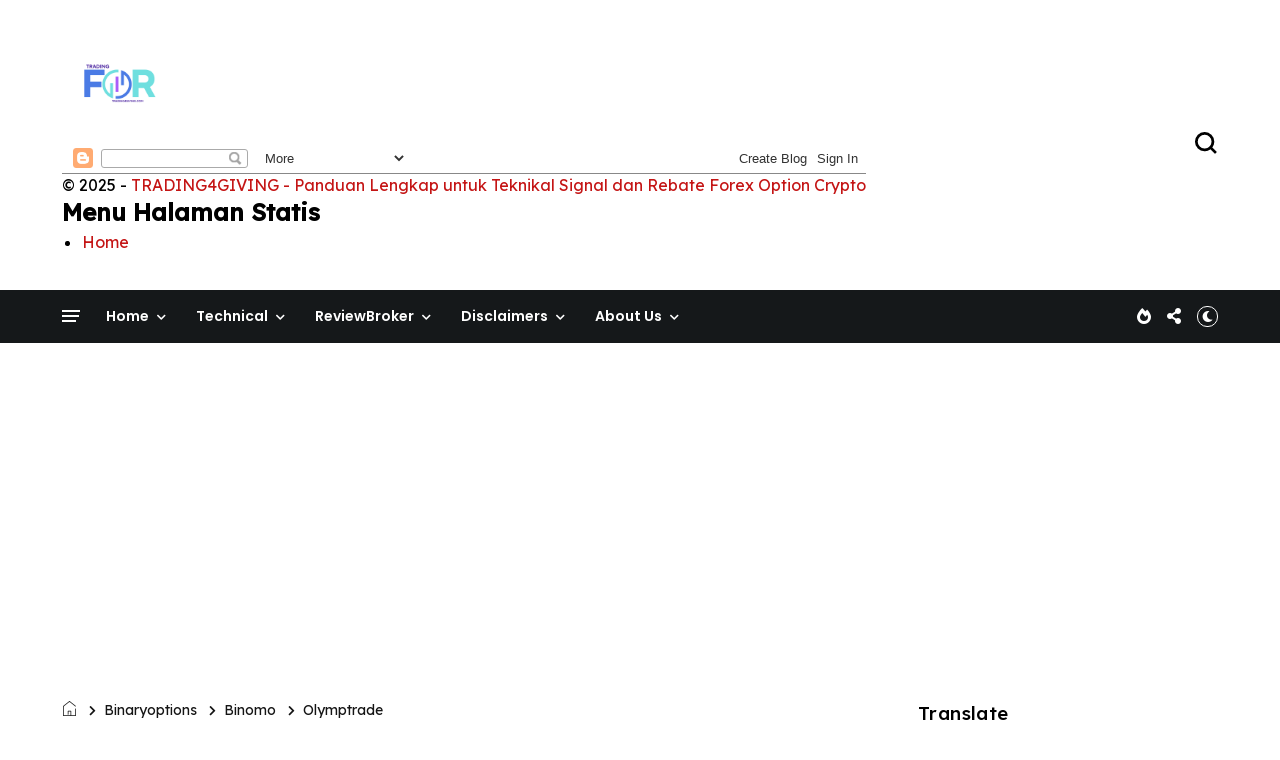

--- FILE ---
content_type: text/html; charset=utf-8
request_url: https://www.google.com/recaptcha/api2/aframe
body_size: 249
content:
<!DOCTYPE HTML><html><head><meta http-equiv="content-type" content="text/html; charset=UTF-8"></head><body><script nonce="CwdOnlxOYCG_s73_3iVAzQ">/** Anti-fraud and anti-abuse applications only. See google.com/recaptcha */ try{var clients={'sodar':'https://pagead2.googlesyndication.com/pagead/sodar?'};window.addEventListener("message",function(a){try{if(a.source===window.parent){var b=JSON.parse(a.data);var c=clients[b['id']];if(c){var d=document.createElement('img');d.src=c+b['params']+'&rc='+(localStorage.getItem("rc::a")?sessionStorage.getItem("rc::b"):"");window.document.body.appendChild(d);sessionStorage.setItem("rc::e",parseInt(sessionStorage.getItem("rc::e")||0)+1);localStorage.setItem("rc::h",'1768367876178');}}}catch(b){}});window.parent.postMessage("_grecaptcha_ready", "*");}catch(b){}</script></body></html>

--- FILE ---
content_type: text/javascript; charset=UTF-8
request_url: https://www.trading4giving.com/feeds/posts/default/-/google?alt=json-in-script&start-index=1&max-results=1&callback=jQuery311042525812256216455_1768367872764&_=1768367872765
body_size: 1582
content:
// API callback
jQuery311042525812256216455_1768367872764({"version":"1.0","encoding":"UTF-8","feed":{"xmlns":"http://www.w3.org/2005/Atom","xmlns$openSearch":"http://a9.com/-/spec/opensearchrss/1.0/","xmlns$blogger":"http://schemas.google.com/blogger/2008","xmlns$georss":"http://www.georss.org/georss","xmlns$gd":"http://schemas.google.com/g/2005","xmlns$thr":"http://purl.org/syndication/thread/1.0","id":{"$t":"tag:blogger.com,1999:blog-1782696568899956660"},"updated":{"$t":"2026-01-03T21:00:00.118-08:00"},"category":[{"term":"forex"},{"term":"binaryoptions"},{"term":"quotex"},{"term":"teknikal"},{"term":"Business man"},{"term":"olymptrade"},{"term":"Belajar Forex"},{"term":"belajartrading"},{"term":"daftarquotex"},{"term":"forex strategies"},{"term":"indikator"},{"term":"quotexreview"},{"term":"reviewbroker"},{"term":"xauusd"},{"term":"binomo"},{"term":"cryptocurrency"},{"term":"news"},{"term":"trading4giving"},{"term":"Crypto currency"},{"term":"Football"},{"term":"login"},{"term":"loginquotex"},{"term":"olymptrade Bonus deposit"},{"term":"optionstrading"},{"term":"quotexbroker"},{"term":"quotexindonesia"},{"term":"teknik"},{"term":"xmbroker"},{"term":"Strategi Trading"},{"term":"akunquotex"},{"term":"brokerforex"},{"term":"candlepattern"},{"term":"candlestick"},{"term":"deriv"},{"term":"Psikologi Trading"},{"term":"brokerxm"},{"term":"caratrading"},{"term":"domainquotex"},{"term":"exness login"},{"term":"exness review"},{"term":"iq options"},{"term":"moneymanagement"},{"term":"psikologi trader"},{"term":"review olymptrade"},{"term":"teknikfraktal"},{"term":"trading"},{"term":"xmindonesia"},{"term":"Registerquotex"},{"term":"Teknik Olymptrade"},{"term":"Valetax"},{"term":"akundemo"},{"term":"binary"},{"term":"bitcoin"},{"term":"cara trading stockity"},{"term":"daftar quotex"},{"term":"daftarquitexindonesia"},{"term":"depositquotex"},{"term":"derivbroker"},{"term":"exness"},{"term":"fibonacci"},{"term":"geopolitik"},{"term":"manajemen resiko"},{"term":"pola candlestick"},{"term":"priceaction"},{"term":"quotex login"},{"term":"quotextrading"},{"term":"reviewforex"},{"term":"robotforex"},{"term":"scam"},{"term":"teknikbinomo"},{"term":"teknikforex"},{"term":"teknikquotex"},{"term":"tradingquotex"},{"term":"#exness #review #broker #rebate #trading #forex"},{"term":"#xmbroker #emas #gold #trading #ekonomi"},{"term":"Berita Forex"},{"term":"Crypto"},{"term":"Fakta Tentang Forex"},{"term":"IB"},{"term":"MA"},{"term":"Nba"},{"term":"Tips Trading"},{"term":"Tips dan Trik"},{"term":"Trading Plan"},{"term":"Video Tutorial"},{"term":"afiliasiquotex"},{"term":"analisis"},{"term":"apa itu bitcoin"},{"term":"aplikasi"},{"term":"article"},{"term":"belajarforex"},{"term":"bonus deposit"},{"term":"bonus deposit quotex"},{"term":"bot"},{"term":"botderiv"},{"term":"bottrading"},{"term":"breakout"},{"term":"caradeposit"},{"term":"ceritatrading"},{"term":"continueation candle"},{"term":"demo akun"},{"term":"depositstockity"},{"term":"drawdown"},{"term":"ema"},{"term":"eurusd"},{"term":"exnesslogin"},{"term":"follow the trend"},{"term":"forex dalam islam"},{"term":"fundamental"},{"term":"gold"},{"term":"goldmarket"},{"term":"istilahforex"},{"term":"kelebihan exness"},{"term":"linkterbaru"},{"term":"mobile olymptrade"},{"term":"octaforex"},{"term":"olymptrade india"},{"term":"opsi biner"},{"term":"pendingorder"},{"term":"penemubitcoin"},{"term":"pocketoption"},{"term":"profit di forex"},{"term":"profitkonsisten"},{"term":"quotex bonus deposit"},{"term":"quotex indonesia"},{"term":"quotex vip"},{"term":"quotex.id"},{"term":"quotex2024"},{"term":"quotexbrasil"},{"term":"quotexreviews"},{"term":"quotexteknik 1 minutes"},{"term":"quotexthailand"},{"term":"quotexworld"},{"term":"rebeat"},{"term":"register quotex"},{"term":"review broker binary"},{"term":"review deriv"},{"term":"review quotex"},{"term":"reviewstokity"},{"term":"saham"},{"term":"scalping"},{"term":"sejarah"},{"term":"session"},{"term":"signal forex"},{"term":"stockity"},{"term":"stockmarket"},{"term":"strategi forex"},{"term":"sureshot"},{"term":"technical"},{"term":"teknik fibonacci"},{"term":"teknik trading"},{"term":"teknikbinaryoptions"},{"term":"teknikscalping"},{"term":"teknikstockity"},{"term":"telegram"},{"term":"timetrading"},{"term":"toolsquotex"},{"term":"trading demo . quotex demo"},{"term":"trading forex"},{"term":"tradingforex"},{"term":"tradinggold"},{"term":"tradingstockity"},{"term":"tradingxm"}],"title":{"type":"text","$t":"TRADING4GIVING -  Panduan Lengkap untuk Teknikal Signal dan Rebate Forex Option Crypto"},"subtitle":{"type":"html","$t":"TRADING4GIVING adalah situs panduan trading lengkap untuk Forex, Option, dan Crypto. Kami menyediakan analisis teknikal, signal trading akurat, serta program rebate terbaik untuk memaksimalkan keuntungan Anda. Cocok untuk pemula hingga profesional, TRADING4GIVING membantu Anda menguasai strategi trading cerdas dengan tutorial praktis dan tips terkini. Temukan cara trading yang lebih efisien dan raih profit konsisten bersama kami. Saatnya sukses dan berbagi kesuksesan dengan TRADING4GIVING!"},"link":[{"rel":"http://schemas.google.com/g/2005#feed","type":"application/atom+xml","href":"https:\/\/www.trading4giving.com\/feeds\/posts\/default"},{"rel":"self","type":"application/atom+xml","href":"https:\/\/www.blogger.com\/feeds\/1782696568899956660\/posts\/default\/-\/google?alt=json-in-script\u0026max-results=1"},{"rel":"alternate","type":"text/html","href":"https:\/\/www.trading4giving.com\/search\/label\/google"},{"rel":"hub","href":"http://pubsubhubbub.appspot.com/"}],"author":[{"name":{"$t":"Unknown"},"email":{"$t":"noreply@blogger.com"},"gd$image":{"rel":"http://schemas.google.com/g/2005#thumbnail","width":"16","height":"16","src":"https:\/\/img1.blogblog.com\/img\/b16-rounded.gif"}}],"generator":{"version":"7.00","uri":"http://www.blogger.com","$t":"Blogger"},"openSearch$totalResults":{"$t":"0"},"openSearch$startIndex":{"$t":"1"},"openSearch$itemsPerPage":{"$t":"1"}}});

--- FILE ---
content_type: text/javascript; charset=UTF-8
request_url: https://www.trading4giving.com/feeds/posts/default/-/binaryoptions?alt=json-in-script&callback=display_related_posts
body_size: 68253
content:
// API callback
display_related_posts({"version":"1.0","encoding":"UTF-8","feed":{"xmlns":"http://www.w3.org/2005/Atom","xmlns$openSearch":"http://a9.com/-/spec/opensearchrss/1.0/","xmlns$blogger":"http://schemas.google.com/blogger/2008","xmlns$georss":"http://www.georss.org/georss","xmlns$gd":"http://schemas.google.com/g/2005","xmlns$thr":"http://purl.org/syndication/thread/1.0","id":{"$t":"tag:blogger.com,1999:blog-1782696568899956660"},"updated":{"$t":"2026-01-03T21:00:00.118-08:00"},"category":[{"term":"forex"},{"term":"binaryoptions"},{"term":"quotex"},{"term":"teknikal"},{"term":"Business man"},{"term":"olymptrade"},{"term":"Belajar Forex"},{"term":"belajartrading"},{"term":"daftarquotex"},{"term":"forex strategies"},{"term":"indikator"},{"term":"quotexreview"},{"term":"reviewbroker"},{"term":"xauusd"},{"term":"binomo"},{"term":"cryptocurrency"},{"term":"news"},{"term":"trading4giving"},{"term":"Crypto currency"},{"term":"Football"},{"term":"login"},{"term":"loginquotex"},{"term":"olymptrade Bonus deposit"},{"term":"optionstrading"},{"term":"quotexbroker"},{"term":"quotexindonesia"},{"term":"teknik"},{"term":"xmbroker"},{"term":"Strategi Trading"},{"term":"akunquotex"},{"term":"brokerforex"},{"term":"candlepattern"},{"term":"candlestick"},{"term":"deriv"},{"term":"Psikologi Trading"},{"term":"brokerxm"},{"term":"caratrading"},{"term":"domainquotex"},{"term":"exness login"},{"term":"exness review"},{"term":"iq options"},{"term":"moneymanagement"},{"term":"psikologi trader"},{"term":"review olymptrade"},{"term":"teknikfraktal"},{"term":"trading"},{"term":"xmindonesia"},{"term":"Registerquotex"},{"term":"Teknik Olymptrade"},{"term":"Valetax"},{"term":"akundemo"},{"term":"binary"},{"term":"bitcoin"},{"term":"cara trading stockity"},{"term":"daftar quotex"},{"term":"daftarquitexindonesia"},{"term":"depositquotex"},{"term":"derivbroker"},{"term":"exness"},{"term":"fibonacci"},{"term":"geopolitik"},{"term":"manajemen resiko"},{"term":"pola candlestick"},{"term":"priceaction"},{"term":"quotex login"},{"term":"quotextrading"},{"term":"reviewforex"},{"term":"robotforex"},{"term":"scam"},{"term":"teknikbinomo"},{"term":"teknikforex"},{"term":"teknikquotex"},{"term":"tradingquotex"},{"term":"#exness #review #broker #rebate #trading #forex"},{"term":"#xmbroker #emas #gold #trading #ekonomi"},{"term":"Berita Forex"},{"term":"Crypto"},{"term":"Fakta Tentang Forex"},{"term":"IB"},{"term":"MA"},{"term":"Nba"},{"term":"Tips Trading"},{"term":"Tips dan Trik"},{"term":"Trading Plan"},{"term":"Video Tutorial"},{"term":"afiliasiquotex"},{"term":"analisis"},{"term":"apa itu bitcoin"},{"term":"aplikasi"},{"term":"article"},{"term":"belajarforex"},{"term":"bonus deposit"},{"term":"bonus deposit quotex"},{"term":"bot"},{"term":"botderiv"},{"term":"bottrading"},{"term":"breakout"},{"term":"caradeposit"},{"term":"ceritatrading"},{"term":"continueation candle"},{"term":"demo akun"},{"term":"depositstockity"},{"term":"drawdown"},{"term":"ema"},{"term":"eurusd"},{"term":"exnesslogin"},{"term":"follow the trend"},{"term":"forex dalam islam"},{"term":"fundamental"},{"term":"gold"},{"term":"goldmarket"},{"term":"istilahforex"},{"term":"kelebihan exness"},{"term":"linkterbaru"},{"term":"mobile olymptrade"},{"term":"octaforex"},{"term":"olymptrade india"},{"term":"opsi biner"},{"term":"pendingorder"},{"term":"penemubitcoin"},{"term":"pocketoption"},{"term":"profit di forex"},{"term":"profitkonsisten"},{"term":"quotex bonus deposit"},{"term":"quotex indonesia"},{"term":"quotex vip"},{"term":"quotex.id"},{"term":"quotex2024"},{"term":"quotexbrasil"},{"term":"quotexreviews"},{"term":"quotexteknik 1 minutes"},{"term":"quotexthailand"},{"term":"quotexworld"},{"term":"rebeat"},{"term":"register quotex"},{"term":"review broker binary"},{"term":"review deriv"},{"term":"review quotex"},{"term":"reviewstokity"},{"term":"saham"},{"term":"scalping"},{"term":"sejarah"},{"term":"session"},{"term":"signal forex"},{"term":"stockity"},{"term":"stockmarket"},{"term":"strategi forex"},{"term":"sureshot"},{"term":"technical"},{"term":"teknik fibonacci"},{"term":"teknik trading"},{"term":"teknikbinaryoptions"},{"term":"teknikscalping"},{"term":"teknikstockity"},{"term":"telegram"},{"term":"timetrading"},{"term":"toolsquotex"},{"term":"trading demo . quotex demo"},{"term":"trading forex"},{"term":"tradingforex"},{"term":"tradinggold"},{"term":"tradingstockity"},{"term":"tradingxm"}],"title":{"type":"text","$t":"TRADING4GIVING -  Panduan Lengkap untuk Teknikal Signal dan Rebate Forex Option Crypto"},"subtitle":{"type":"html","$t":"TRADING4GIVING adalah situs panduan trading lengkap untuk Forex, Option, dan Crypto. Kami menyediakan analisis teknikal, signal trading akurat, serta program rebate terbaik untuk memaksimalkan keuntungan Anda. Cocok untuk pemula hingga profesional, TRADING4GIVING membantu Anda menguasai strategi trading cerdas dengan tutorial praktis dan tips terkini. Temukan cara trading yang lebih efisien dan raih profit konsisten bersama kami. Saatnya sukses dan berbagi kesuksesan dengan TRADING4GIVING!"},"link":[{"rel":"http://schemas.google.com/g/2005#feed","type":"application/atom+xml","href":"https:\/\/www.trading4giving.com\/feeds\/posts\/default"},{"rel":"self","type":"application/atom+xml","href":"https:\/\/www.blogger.com\/feeds\/1782696568899956660\/posts\/default\/-\/binaryoptions?alt=json-in-script"},{"rel":"alternate","type":"text/html","href":"https:\/\/www.trading4giving.com\/search\/label\/binaryoptions"},{"rel":"hub","href":"http://pubsubhubbub.appspot.com/"}],"author":[{"name":{"$t":"Unknown"},"email":{"$t":"noreply@blogger.com"},"gd$image":{"rel":"http://schemas.google.com/g/2005#thumbnail","width":"16","height":"16","src":"https:\/\/img1.blogblog.com\/img\/b16-rounded.gif"}}],"generator":{"version":"7.00","uri":"http://www.blogger.com","$t":"Blogger"},"openSearch$totalResults":{"$t":"17"},"openSearch$startIndex":{"$t":"1"},"openSearch$itemsPerPage":{"$t":"25"},"entry":[{"id":{"$t":"tag:blogger.com,1999:blog-1782696568899956660.post-2893719090936795359"},"published":{"$t":"2024-01-26T11:41:00.000-08:00"},"updated":{"$t":"2024-01-26T11:41:00.881-08:00"},"category":[{"scheme":"http://www.blogger.com/atom/ns#","term":"binaryoptions"},{"scheme":"http://www.blogger.com/atom/ns#","term":"cara trading stockity"},{"scheme":"http://www.blogger.com/atom/ns#","term":"stockity"}],"title":{"type":"text","$t":"Teknik Pullback Stockity dan apakah Stockity Aman "},"content":{"type":"html","$t":"\u003Cp\u003E\u003Cspan style=\"background-color: white; font-family: times;\"\u003E\u0026nbsp;halo selamat datang di blog sederhana ini , kami ingin mengulas sebuah\u0026nbsp;Teknik Pullback Stockity dan apakah Stockity Aman ?\u0026nbsp;\u003C\/span\u003E\u003C\/p\u003E\u003Cp\u003E\u003C\/p\u003E\u003Cdiv class=\"separator\" style=\"clear: both; text-align: center;\"\u003E\u003Ca href=\"https:\/\/blogger.googleusercontent.com\/img\/b\/R29vZ2xl\/AVvXsEiNhiFPScK1JDoZoIR2R8rAvR_fyq7-j4TV6OuDYUMSrqxjoueQkm0bfM_hEHLvneuEdgn6B9iIgTeP21TuZn3_WZjRbMzYwTMV_EdZKRXn6vjpmbwsJx_7ZlvMjGb7LYNk_JlZZ8zdRzg6aw2tIYO3MTkO8m1D_-_RliTsF1lMxt35GDrSxFw2Y52Lv4L8\/s1080\/Warna-warni%20Illustration%20Reminder%20Instagram%20Post%20(1).jpg\" style=\"margin-left: 1em; margin-right: 1em;\"\u003E\u003Cimg border=\"0\" data-original-height=\"1080\" data-original-width=\"1080\" height=\"320\" src=\"https:\/\/blogger.googleusercontent.com\/img\/b\/R29vZ2xl\/AVvXsEiNhiFPScK1JDoZoIR2R8rAvR_fyq7-j4TV6OuDYUMSrqxjoueQkm0bfM_hEHLvneuEdgn6B9iIgTeP21TuZn3_WZjRbMzYwTMV_EdZKRXn6vjpmbwsJx_7ZlvMjGb7LYNk_JlZZ8zdRzg6aw2tIYO3MTkO8m1D_-_RliTsF1lMxt35GDrSxFw2Y52Lv4L8\/s320\/Warna-warni%20Illustration%20Reminder%20Instagram%20Post%20(1).jpg\" width=\"320\" \/\u003E\u003C\/a\u003E\u003C\/div\u003E\u003Cbr \/\u003E\u003Cspan style=\"background-color: white; font-family: times;\"\u003E\u003Cbr \/\u003E\u003C\/span\u003E\u003Cp\u003E\u003C\/p\u003E\u003Cp\u003E\u003Cspan style=\"background-color: white; font-family: times;\"\u003Esebelum lebih jauh kita harus mengenal broker satu ini , apa sih stockity itu ,\u0026nbsp;\u003Cspan style=\"font-size: 16px;\"\u003EApa itu broker terpercaya Stockity?\u003C\/span\u003E\u003C\/span\u003E\u003C\/p\u003E\u003Cp\u003E\u003Cspan style=\"background-color: white; font-family: times;\"\u003E\u003Cspan style=\"font-size: 16px;\"\u003E\u003Cb\u003EDaftar stockity bonus deposit\u003C\/b\u003E : \u003Ca href=\"https:\/\/stockity.id\/?a=84a570278aa8\u0026amp;t=7\" target=\"_blank\"\u003Eclickhere\u003C\/a\u003E\u003C\/span\u003E\u003C\/span\u003E\u003C\/p\u003E\u003Cp style=\"box-sizing: border-box; font-size: 16px; line-height: 26px; margin: 0px 0px 22px; padding: 0px; word-break: break-word;\"\u003E\u003Cspan style=\"background-color: white; font-family: times;\"\u003E\u003Ca href=\"https:\/\/stockity.id\/?a=84a570278aa8\u0026amp;t=7\" rel=\"noopener\" style=\"box-sizing: border-box; font-weight: 700; margin: 0px; padding: 0px; text-decoration-line: none;\" target=\"_blank\"\u003E\u003Cspan style=\"color: #ffa400;\"\u003EStockity\u003C\/span\u003E\u003C\/a\u003E\u0026nbsp;ialah sebuah platform\u0026nbsp;\u003Ca href=\"https:\/\/stockity.id\/?a=84a570278aa8\u0026amp;t=7\" style=\"box-sizing: border-box; font-weight: 700; margin: 0px; padding: 0px; text-decoration-line: none;\"\u003E\u003Cspan style=\"color: #ffa400;\"\u003Etrading\u003C\/span\u003E\u003C\/a\u003E\u0026nbsp;modern yang sangat simple dengan teknologi canggih dan maju untuk mendukung kebutuhan para trader di banyak instrumen keuangan. Aplikasi\u0026nbsp; saty ini cukup lain , webnya menyediakan akses ke edukasi\u003C\/span\u003E\u003C\/p\u003E\u003Cp style=\"box-sizing: border-box; font-size: 16px; line-height: 26px; margin: 0px 0px 22px; padding: 0px; word-break: break-word;\"\u003E\u003Cspan style=\"background-color: white; font-family: times;\"\u003EStockity sendiri platform trading global yang mudah digunakan dengan lebih dari 5 juta pengguna per hari ini di awal tahun 2024. Tidak heran platform ini begitu cepat populer di kalangan trader di Indonesia , baik kalangan trader newbie yang baru memulai ataupun kalangan trader profesional.\u003C\/span\u003E\u003C\/p\u003E\u003Cp style=\"box-sizing: border-box; font-size: 16px; line-height: 26px; margin: 0px 0px 22px; padding: 0px; word-break: break-word;\"\u003E\u003Cspan style=\"background-color: white; font-family: times;\"\u003Eberalih ke teknikal yang kita sebut di awal , apa sih definisi dari pullback itu\u0026nbsp;\u003C\/span\u003E\u003C\/p\u003E\u003Ch3 style=\"background-color: white; box-sizing: border-box; color: #212529; font-family: Roboto, Calibri, \u0026quot;Segoe UI\u0026quot;; font-size: 1.75rem; font-weight: 500; line-height: 1.2; margin-bottom: 0.5rem; margin-top: 0px;\"\u003E\u003Cspan style=\"box-sizing: border-box; font-weight: bolder;\"\u003EPullback Trading Adalah\u003C\/span\u003E\u003C\/h3\u003E\u003Cdiv class=\"separator\" style=\"clear: both; text-align: center;\"\u003E\u003Ca href=\"https:\/\/blogger.googleusercontent.com\/img\/b\/R29vZ2xl\/AVvXsEifBTsy3RYwNV5P6FcOxa270R9MKBBihiid9okSbnZXxmPEVwpuHKy6a9acQit3E-_HtkqhsvAeYrUyj5JAmvjE7WwCu47mw_Ilt8znzhTXtTIQ-lR_HRSOywDb84Pl-po2q8go1EsgAMe7fGXisznW8Mv9da7dU-zo8Cx4RbMRkxLNj0U0QD0T1Uu89xV0\/s1080\/Warna-warni%20Illustration%20Reminder%20Instagram%20Post.jpg\" style=\"margin-left: 1em; margin-right: 1em;\"\u003E\u003Cimg border=\"0\" data-original-height=\"1080\" data-original-width=\"1080\" height=\"320\" src=\"https:\/\/blogger.googleusercontent.com\/img\/b\/R29vZ2xl\/AVvXsEifBTsy3RYwNV5P6FcOxa270R9MKBBihiid9okSbnZXxmPEVwpuHKy6a9acQit3E-_HtkqhsvAeYrUyj5JAmvjE7WwCu47mw_Ilt8znzhTXtTIQ-lR_HRSOywDb84Pl-po2q8go1EsgAMe7fGXisznW8Mv9da7dU-zo8Cx4RbMRkxLNj0U0QD0T1Uu89xV0\/s320\/Warna-warni%20Illustration%20Reminder%20Instagram%20Post.jpg\" width=\"320\" \/\u003E\u003C\/a\u003E\u003C\/div\u003E\u003Cbr \/\u003E\u003Cdiv\u003E\u003Cbr \/\u003E\u003C\/div\u003E\u003Cdiv\u003E\u003Cspan style=\"color: #212529; font-family: Roboto, Calibri, Segoe UI;\"\u003EPullback trading ialah interval atau pengurangan moderat di harga saham atau komoditas yang terjadi dalam peningkatan yang terkesan berkesinambungan. Pullback hampir menyerupai dengan retracement atau koalisi. Pernyataan \"pullback\" merujuk pada pengurangan harga yang berjalan untuk saat yang cepat ucapkanlah, sejumlah sesion beruntun saat terjadi sebelum uptrend diawali lagi. Sesudah sekuritas alami gerakan harga ke atas yang lebih besar, pullback umumnya dilihat sebagai kesempatan membeli. Contohnya, sesudah laporan penghasilan yang kuat, saham mungkin menyaksikan kenaikan besar saat sebelum kembali karena pedagang dengan posisi yang terdapat ambil keuntungan. Keuntungan positif, di lain sisi, adalah signal esensial jika saham akan naik terus. Saat sebelum mengawali lagi trend naiknya, beberapa pullback menyaksikan gerakan harga sekuritas ke tingkat support tehnis, seperti rerata gerakan atau titik pivot. Trader harus memantau tingkat dukungan krisis ini, karena penembusan di bawahnya dapat merekomendasikan pembalikan dibanding undur..\u0026nbsp;\u003C\/span\u003E\u003C\/div\u003E\u003Cdiv\u003E\u003Cspan style=\"color: #212529; font-family: Roboto, Calibri, Segoe UI;\"\u003E\u003Cbr \/\u003E\u003C\/span\u003E\u003C\/div\u003E\u003Cdiv\u003E\u003Cspan style=\"color: #212529; font-family: Roboto, Calibri, Segoe UI;\"\u003E\u003Cb\u003EPENJELASAN DETAIL PULLBCAK BISA LIHAT DI VIDEO YOUTUBE BERIKUT\u0026nbsp;\u003C\/b\u003E\u003C\/span\u003E\u003C\/div\u003E\u003Cdiv\u003E\u003Cspan style=\"color: #212529; font-family: Roboto, Calibri, Segoe UI;\"\u003E\u003Cb\u003E\u003Cbr \/\u003E\u003C\/b\u003E\u003C\/span\u003E\u003C\/div\u003E\u003Cdiv\u003E\u003Cspan style=\"color: #212529; font-family: Roboto, Calibri, Segoe UI;\"\u003E\u003Cdiv class=\"separator\" style=\"clear: both; text-align: center;\"\u003E\u003Ciframe allowfullscreen=\"\" class=\"BLOG_video_class\" height=\"266\" src=\"https:\/\/www.youtube.com\/embed\/4K6ISmSTDTc\" width=\"320\" youtube-src-id=\"4K6ISmSTDTc\"\u003E\u003C\/iframe\u003E\u003C\/div\u003E\u003Cdiv class=\"separator\" style=\"clear: both; text-align: center;\"\u003E\u003Cbr \/\u003E\u003C\/div\u003E\u003Cdiv class=\"separator\" style=\"clear: both; text-align: center;\"\u003E\u003Cbr \/\u003E\u003C\/div\u003E\u003Cbr \/\u003E\u003C\/span\u003E\u003C\/div\u003E\u003Ca href=\"https:\/\/stockity.id\/\/en?a=84a570278aa8\u0026amp;t=7\u0026amp;ac=blogger\"\u003E\u003Cimg src=\"https:\/\/a.binpartner2.com\/uploads\/b\/1696581434_file_f20cc8f9.jpg\" \/\u003E\u003C\/a\u003E"},"link":[{"rel":"replies","type":"application/atom+xml","href":"https:\/\/www.trading4giving.com\/feeds\/2893719090936795359\/comments\/default","title":"Post Comments"},{"rel":"replies","type":"text/html","href":"https:\/\/www.trading4giving.com\/2024\/01\/teknik-pullback-stockity-dan-apakah.html#comment-form","title":"0 Comments"},{"rel":"edit","type":"application/atom+xml","href":"https:\/\/www.blogger.com\/feeds\/1782696568899956660\/posts\/default\/2893719090936795359"},{"rel":"self","type":"application/atom+xml","href":"https:\/\/www.blogger.com\/feeds\/1782696568899956660\/posts\/default\/2893719090936795359"},{"rel":"alternate","type":"text/html","href":"https:\/\/www.trading4giving.com\/2024\/01\/teknik-pullback-stockity-dan-apakah.html","title":"Teknik Pullback Stockity dan apakah Stockity Aman "}],"author":[{"name":{"$t":"Unknown"},"email":{"$t":"noreply@blogger.com"},"gd$image":{"rel":"http://schemas.google.com/g/2005#thumbnail","width":"16","height":"16","src":"https:\/\/img1.blogblog.com\/img\/b16-rounded.gif"}}],"media$thumbnail":{"xmlns$media":"http://search.yahoo.com/mrss/","url":"https:\/\/blogger.googleusercontent.com\/img\/b\/R29vZ2xl\/AVvXsEiNhiFPScK1JDoZoIR2R8rAvR_fyq7-j4TV6OuDYUMSrqxjoueQkm0bfM_hEHLvneuEdgn6B9iIgTeP21TuZn3_WZjRbMzYwTMV_EdZKRXn6vjpmbwsJx_7ZlvMjGb7LYNk_JlZZ8zdRzg6aw2tIYO3MTkO8m1D_-_RliTsF1lMxt35GDrSxFw2Y52Lv4L8\/s72-c\/Warna-warni%20Illustration%20Reminder%20Instagram%20Post%20(1).jpg","height":"72","width":"72"},"thr$total":{"$t":"0"}},{"id":{"$t":"tag:blogger.com,1999:blog-1782696568899956660.post-7767364934286232207"},"published":{"$t":"2023-06-21T23:19:00.002-07:00"},"updated":{"$t":"2023-06-21T23:20:21.471-07:00"},"category":[{"scheme":"http://www.blogger.com/atom/ns#","term":"belajartrading"},{"scheme":"http://www.blogger.com/atom/ns#","term":"binaryoptions"},{"scheme":"http://www.blogger.com/atom/ns#","term":"pocketoption"},{"scheme":"http://www.blogger.com/atom/ns#","term":"reviewbroker"},{"scheme":"http://www.blogger.com/atom/ns#","term":"trading4giving"}],"title":{"type":"text","$t":"Review Keunggulan Dan Fitur Pocket Option (broker binary options beda dari yang lainnya)"},"content":{"type":"html","$t":"\u003Cp\u003E\u003Ca href=\"https:\/\/po7.cash\/land\/ghana-sp-cond-2?utm_source=affiliate\u0026amp;a=uratn6MT0PcSpH\u0026amp;ac=smart-link\" target=\"_blank\"\u003E\u0026nbsp;PocketOption\u003C\/a\u003E yaitu basis trading online yang termasyhur serta dianggap di dunia trading pilihan biner. Dalam penjelasan ini, kita bakal mendalami dengan cara rinci kelebihan PocketOption dalam menolong Anda mengoptimalkan kemampuan trading Anda. Dengan focus di keamanan, kehebatan, spesifikasi trading, pendidikan, serta bantuan konsumen setia, PocketOption menjajakan lingkungan yang memberi keuntungan buat trader dari semuanya kelas keterampilan.\u003C\/p\u003E\u003Cp\u003E\u003Cbr \/\u003E\u003C\/p\u003E\u003Cp\u003EDaftar broker Pocketoption \u003Ca href=\"https:\/\/po7.cash\/land\/ghana-sp-cond-2?utm_source=affiliate\u0026amp;a=uratn6MT0PcSpH\u0026amp;ac=smart-link\" target=\"_blank\"\u003EKLIKdisini\u003C\/a\u003E Bonus deposit 50%\u003C\/p\u003E\u003Cdiv class=\"separator\" style=\"clear: both; text-align: center;\"\u003E\u003Ca href=\"https:\/\/blogger.googleusercontent.com\/img\/b\/R29vZ2xl\/AVvXsEhRSz7PLs41W0Q_KcD7Y7Hdfqve8Opo0QuBhBFm3j9D4I0O9tDSJ_F0_ViWFQnSdr8WQXM4RGgw_tU-z_Pf2wbJ9DXGpymBWsUmN_-o56Q9KekjbBaycMP94-PYZz44Cc2x1lVyZouSRGlNDBFQ-JMGaa816yQYaUC7zuToVgCtSUgzqVXqbsSicKLjFGUQ\/s1640\/Trading4giving.com.png\" style=\"margin-left: 1em; margin-right: 1em;\"\u003E\u003Cimg border=\"0\" data-original-height=\"924\" data-original-width=\"1640\" height=\"360\" src=\"https:\/\/blogger.googleusercontent.com\/img\/b\/R29vZ2xl\/AVvXsEhRSz7PLs41W0Q_KcD7Y7Hdfqve8Opo0QuBhBFm3j9D4I0O9tDSJ_F0_ViWFQnSdr8WQXM4RGgw_tU-z_Pf2wbJ9DXGpymBWsUmN_-o56Q9KekjbBaycMP94-PYZz44Cc2x1lVyZouSRGlNDBFQ-JMGaa816yQYaUC7zuToVgCtSUgzqVXqbsSicKLjFGUQ\/w640-h360\/Trading4giving.com.png\" width=\"640\" \/\u003E\u003C\/a\u003E\u003C\/div\u003E\u003Cbr \/\u003E\u003Cp\u003E\u003Cbr \/\u003E\u003C\/p\u003E\u003Cp\u003E\u003Cb\u003EKeamanan serta Kehebatan\u003C\/b\u003E\u003C\/p\u003E\u003Cp\u003EPocketOption memberi fokus yang cukup tinggi di keamanan serta kehebatan basis mereka. Mereka memanfaatkan enkripsi data yang kuat buat perlindungan data personal serta negosiasi keuangan Anda. PocketOption pun menaati standard keamanan industri serta menempatkan sejumlah langkah pelindungan tambahan, seperti pelindungan saldo negatif, buat menghindari efek rugi yang tak terselesaikan.\u003C\/p\u003E\u003Cp\u003E\u003Cbr \/\u003E\u003C\/p\u003E\u003Cp\u003E\u003Cb\u003EBervariasi Instrument Trading\u003C\/b\u003E\u003C\/p\u003E\u003Cp\u003EPocketOption menjajakan bervariasi instrument trading tergolong pilihan biner, forex, saham, index, serta komoditas. Dengan alternatif yang luas ini, Anda bisa menumbuhkan kiat trading yang sesuai sama pilihan serta maksud investasi Anda. Keluwesan ini memungkinnya Anda buat berdiversifikasi serta memaksimalkan kemungkinan trading Anda.\u003C\/p\u003E\u003Cp\u003E\u003Cbr \/\u003E\u003C\/p\u003E\u003Cp\u003E\u003Cb\u003EBasis Trading yang Ringan Dipakai\u003C\/b\u003E\u003C\/p\u003E\u003Cp\u003ESatu diantara kelebihan PocketOption yaitu antar-muka basis yang intuitif serta ringan dipakai. Baik Anda seseorang trader pemula atau profesional, Anda bakal dengan cara cepat biasa dengan navigasi yang simple, alat charting yang tanggap, serta eksekusi perdagangan yang cepat. Basis ini pun siap dalam bermacam bahasa, tergolong bahasa Indonesia, buat meyakinkan keamanan pemanfaatan.\u003C\/p\u003E\u003Cp\u003E\u003Cbr \/\u003E\u003C\/p\u003E\u003Cp\u003E\u003Cb\u003EPilihan Trading yang Fleksibel\u003C\/b\u003E\u003C\/p\u003E\u003Cp\u003EPocketOption memberi keluwesan dalam ukuran trading yang dijajakan. Anda bisa memutuskan ukuran trading dimulai dengan $1, yang memungkinnya Anda mengatur efek dengan lebih bagus serta mulai bermodalkan yang bisa dijangkau. Diluar itu, Anda bisa memutuskan di antara pilihan biner classic, pilihan digital, serta pilihan turbo buat membantu pilihan trading Anda.\u003C\/p\u003E\u003Cp\u003E\u003Cbr \/\u003E\u003C\/p\u003E\u003Cp\u003E\u003Cb\u003EPendidikan serta Sumber Daya Trading\u003C\/b\u003E\u003C\/p\u003E\u003Cp\u003EPocketOption memahami utamanya pendidikan serta pengetahuan yang padu dalam trading. Mereka menyiapkan bermacam sumber daya pendidikan, tergolong materi belajar, online-seminar, pembelajaran video, serta riset pasar harian. Dengan akses ke data ini, Anda bisa mempertingkat wawasan Anda terkait prinsip trading, kiat, serta riset pasar yang sama.\u003C\/p\u003E\u003Cp\u003E\u003Ca href=\"https:\/\/po7.cash\/land\/ghana-sp-cond-2?utm_source=affiliate\u0026amp;a=uratn6MT0PcSpH\u0026amp;ac=smart-link\" target=\"_blank\"\u003E\u003Cbr \/\u003E\u003C\/a\u003E\u003C\/p\u003E\u003Cp\u003E\u003Cb\u003E\u003Ca href=\"https:\/\/po7.cash\/land\/ghana-sp-cond-2?utm_source=affiliate\u0026amp;a=uratn6MT0PcSpH\u0026amp;ac=smart-link\" target=\"_blank\"\u003EAccount Demonstrasi Gratis\u003C\/a\u003E\u003C\/b\u003E\u003C\/p\u003E\u003Cp\u003EBuat trader yang pengin mencoba kiat serta memperasah keahlian mereka, PocketOption menyiapkan account demonstrasi gratis. Dengan account demonstrasi ini, Anda bisa latihan trading tanpa ada efek memanfaatkan dana virtual. Ini yaitu trik yang efisien buat mencoba kiat anyar sebelumnya menginvestasikan uang nyata Anda.\u003C\/p\u003E\u003Cp\u003E\u003Cbr \/\u003E\u003C\/p\u003E\u003Cp\u003E\u003Cb\u003EBantuan Konsumen setia yang Tanggap\u003C\/b\u003E\u003C\/p\u003E\u003Cp\u003EPocketOption meletakkan kepuasan konsumen setia selaku tujuan utama mereka. Mereka menyiapkan bantuan konsumen setia yang tanggap lewat bermacam aliran komunikasi, tergolong e mail, pembicaraan secara langsung, serta telpon. Klub bantuan konsumen setia PocketOption siap menolong Anda dengan pertanyaan, persoalan tekhnis, atau kontribusi yang lain Anda perlukan.\u003C\/p\u003E\u003Cp\u003E\u003Cbr \/\u003E\u003C\/p\u003E\u003Cp\u003E\u003Cb\u003EBonus serta Promo Menarik\u003C\/b\u003E\u003C\/p\u003E\u003Cp\u003EPocketOption menjajakan bonus serta promo menarik pada trader mereka. Anda bisa memakai bonus deposit, pertandingan trading dengan hadiah besar, serta program affiliate yang memberi keuntungan. Bonus serta promo ini bisa mempertingkat nilai trading Anda serta memberi perangsang tambahan buat mempertingkat keuntungan Anda.\u003C\/p\u003E\u003Cp\u003E\u003Cbr \/\u003E\u003C\/p\u003E\u003Cp\u003EDengan semuanya kelebihan ini, PocketOption yaitu basis trading yang patut diperhitungkan buat trader pilihan biner serta forex. Dengan memadukan keamanan, kehebatan, spesifikasi trading yang komplet, pendidikan, serta bantuan konsumen setia yang bagus, PocketOption menolong mengoptimalkan kemampuan trading Anda.\u003C\/p\u003E\u003Cp\u003E\u003Cbr \/\u003E\u003C\/p\u003E\u003Cp\u003EApabila Anda berkeinginan untuk mulai trading dengan PocketOption, singgahi website sah mereka di \u003Ca href=\"https:\/\/po7.cash\/land\/ghana-sp-cond-2?utm_source=affiliate\u0026amp;a=uratn6MT0PcSpH\u0026amp;ac=smart-link\" target=\"_blank\"\u003EKLIKDISINI\u003C\/a\u003E serta daftarkan account trading Anda. Perlu diingat buat membaca prasyarat serta keputusan yang berlangsung sebelumnya mulai trading.\u003C\/p\u003E\u003Cp\u003E\u003Cbr \/\u003E\u003C\/p\u003E\u003Cp\u003EDisclaimer: Trading pilihan biner serta forex menyertakan efek yang penting serta barangkali tidak sama dengan untuk seluruhnya orang. Yakinkan Anda mengerti seluruhnya efek yang terikut serta tanyakan dengan penasihat keuangan independent apabila dibutuhkan.\u003C\/p\u003E"},"link":[{"rel":"replies","type":"application/atom+xml","href":"https:\/\/www.trading4giving.com\/feeds\/7767364934286232207\/comments\/default","title":"Post Comments"},{"rel":"replies","type":"text/html","href":"https:\/\/www.trading4giving.com\/2023\/06\/review-keunggulan-dan-fitur-pocket.html#comment-form","title":"0 Comments"},{"rel":"edit","type":"application/atom+xml","href":"https:\/\/www.blogger.com\/feeds\/1782696568899956660\/posts\/default\/7767364934286232207"},{"rel":"self","type":"application/atom+xml","href":"https:\/\/www.blogger.com\/feeds\/1782696568899956660\/posts\/default\/7767364934286232207"},{"rel":"alternate","type":"text/html","href":"https:\/\/www.trading4giving.com\/2023\/06\/review-keunggulan-dan-fitur-pocket.html","title":"Review Keunggulan Dan Fitur Pocket Option (broker binary options beda dari yang lainnya)"}],"author":[{"name":{"$t":"Unknown"},"email":{"$t":"noreply@blogger.com"},"gd$image":{"rel":"http://schemas.google.com/g/2005#thumbnail","width":"16","height":"16","src":"https:\/\/img1.blogblog.com\/img\/b16-rounded.gif"}}],"media$thumbnail":{"xmlns$media":"http://search.yahoo.com/mrss/","url":"https:\/\/blogger.googleusercontent.com\/img\/b\/R29vZ2xl\/AVvXsEhRSz7PLs41W0Q_KcD7Y7Hdfqve8Opo0QuBhBFm3j9D4I0O9tDSJ_F0_ViWFQnSdr8WQXM4RGgw_tU-z_Pf2wbJ9DXGpymBWsUmN_-o56Q9KekjbBaycMP94-PYZz44Cc2x1lVyZouSRGlNDBFQ-JMGaa816yQYaUC7zuToVgCtSUgzqVXqbsSicKLjFGUQ\/s72-w640-h360-c\/Trading4giving.com.png","height":"72","width":"72"},"thr$total":{"$t":"0"}},{"id":{"$t":"tag:blogger.com,1999:blog-1782696568899956660.post-3395173675842095185"},"published":{"$t":"2022-02-06T08:04:00.002-08:00"},"updated":{"$t":"2022-02-06T08:04:05.668-08:00"},"category":[{"scheme":"http://www.blogger.com/atom/ns#","term":"akunquotex"},{"scheme":"http://www.blogger.com/atom/ns#","term":"binaryoptions"},{"scheme":"http://www.blogger.com/atom/ns#","term":"quotex"}],"title":{"type":"text","$t":"Cara Menutup Akun Quotex"},"content":{"type":"html","$t":"\u003Cdiv class=\"separator\" style=\"clear: both; text-align: center;\"\u003E\u003Ca href=\"https:\/\/blogger.googleusercontent.com\/img\/a\/AVvXsEhg2WX-d7FNDSLr0qFn7glZgUI0e7OXxZuMQcbIRzp_QnSqPA2-4UyOa8fSmoiHodlPwUVm7uCkIH897lmJkEYAClYD-BicB2Tu76zyHGojFvp4u50jmdCYcUSl1tD71G8GD0iDaRB8fZd6FA58ZnINj83Aukta13M9atjs5BceZZ-gG5xDB48CVXkunQ=s1280\" imageanchor=\"1\" style=\"margin-left: 1em; margin-right: 1em;\"\u003E\u003Cimg border=\"0\" data-original-height=\"720\" data-original-width=\"1280\" height=\"180\" src=\"https:\/\/blogger.googleusercontent.com\/img\/a\/AVvXsEhg2WX-d7FNDSLr0qFn7glZgUI0e7OXxZuMQcbIRzp_QnSqPA2-4UyOa8fSmoiHodlPwUVm7uCkIH897lmJkEYAClYD-BicB2Tu76zyHGojFvp4u50jmdCYcUSl1tD71G8GD0iDaRB8fZd6FA58ZnINj83Aukta13M9atjs5BceZZ-gG5xDB48CVXkunQ=s320\" width=\"320\" \/\u003E\u003C\/a\u003E\u003C\/div\u003E\u003Cbr \/\u003E\u003Cp\u003E\u003Cbr \/\u003E\u003C\/p\u003E\u003Cb\u003ECara Menutup Akun Quotex\u003C\/b\u003E,semakin quotex sering di bicarakan banyak orang , semakin sempitnya ruang trader quotex memulai perdagangan karena berbagai alasan , kami memberikan tulisan ini sebagai pertimbangan bagi rekan trader untuk menutup akun quotex,\u0026nbsp; sebagai broker pilihan biner yang melakukan tindakan sesuai hukum internasional, berkewajiban untuk tutup account dan menggagalkan (hapus) info mengenai client atas keinginan yang paling akhir. Oleh karenanya, ke-2 proses itu disederhanakan dengan optimal oleh perusahaan ini. Anda bisa menggagalkan setoran dan hapus profile di website sah atau lewat program mobile.\u003Cbr \/\u003E\u003Cbr \/\u003EProses untuk tutup account dengan broker pilihan biner Quotex\u003Cbr \/\u003ESaat hapus account, penyuplai broker harus membayar utang ke pemakai seutuhnya. Maknanya, saat sebelum mengawali proses, semua permasalahan keuangan dengan perusahaan harus dituntaskan. Kemudian, Anda mulai dapat hapus account Anda.\u003Cbr \/\u003E\u003Cbr \/\u003EUntuk lakukan operasi, Anda wajib melakukan 3 cara:\u003Cbr \/\u003E\u003Cbr \/\u003EMasuk ke website sah atau program mobile.\u003Cbr \/\u003EMembuka account personal Anda di tab \"Profile\".\u003Cbr \/\u003EClick tombol \"Hapus account\".\u003Cbr \/\u003ETombol yang sama sesuai berada di kanan bawah monitor. Sesudah dihapus, account tidak bisa dipulihkan. Maknanya, bila pemakai merencanakan untuk kembali lagi ke basis di periode kedepan, dia harus mendaftarkan ulangi di website sah.\u003Cbr \/\u003E\u003Cbr \/\u003ESesudah di-click, akan ada pesan verifikasi. Dengan mengeklik \"Ya\", orang itu akan menuntaskan proses penghilangan.\u003Cbr \/\u003E\u003Cbr \/\u003ERegister ulangi account dengan broker \u003Ca href=\"http:\/\/quotex.id\" target=\"_blank\"\u003EQuotex indonesia\u0026nbsp;\u003C\/a\u003E\u003Cbr \/\u003ELepas dari realita jika deposit ditutup sesudah bertindak yang diterangkan, Quotex simpan info mengenai client di databasenya sendiri. Secara eksklusif, perusahaan tinggalkan link profile yang dihapus ke alamat e-mail tertentu. , penyuplai service broker simpan info mengenai ID client di media sosial bila seorang tercatat di website pada sebuah click.\u003Cbr \/\u003E\u003Cbr \/\u003ETiap bekas pemakai basis perdagangan bisa kembali lagi ke situs. Untuk lakukan ini, cukup daftar ulangi :\u003Cbr \/\u003EDisamping itu, pada kondisi semacam itu, dibolehkan untuk memakai info awalnya. Maknanya, pemakai bisa mendaftarkan bernama panggilan lama. Sesudah menuntaskan perlakuan yang diterangkan, client masuk ke account awalnya.\u003Cbr \/\u003E\u003Cbr \/\u003EKarena pilihan registrasi ulangi, tiap client bisa kembali lagi ke perdagangan pilihan biner di Quotex kapan pun. Yang paling akhir tidak larang operasi seperti itu. Tetapi, tidak dianjurkan untuk mengawali beberapa profile di perusahaan secara bertepatan. Ini bisa mengakibatkan penutupan dana di neraca dan ancaman yang lain.\u003Cbr \/\u003E\u003Cbr \/\u003EPenghilangan komplet account dengan broker pilihan biner Quotex\u003Cbr \/\u003EPeriode waktu penyimpanan data client (alamat e-mail dan yang lain) ditetapkan oleh broker. Tetapi, pedagang bisa minta perusahaan untuk hapus info ini dengan menulis pengakuan. Document seperti itu harus dikirimkan ke abuse@quotex.io. Program bisa dibikin berbentuk apa saja. Periode waktu pemikiran dalam masalah ini ditetapkan oleh perusahaan. Quoteks bisa memberi jawaban pada program dalam kurun waktu sebulan.\u003Cbr \/\u003E\u003Cbr \/\u003EProgram yang berkaitan dengan registrasi pemakai baru bisa dikirimkan ke alamat e-mail yang ditetapkan. Secara eksklusif, dianjurkan untuk ajukan banding itu bila diketemukan kekeliruan dalam info yang diberi sepanjang klarifikasi.\u003Cbr \/\u003E\u003Cbr \/\u003ESaat sebelum tutup account seutuhnya, dianjurkan untuk mengontak service support untuk menuntaskan permasalahan keuangan. Secara eksklusif, harus diklarifikasi adakah bonus dan code promo yang tidak dipakai atau penawaran terbuka. Disamping itu, saat sebelum \"membekukan\" atau hapus account untuk mengambil dana dari account, pemakai harus lewat proses klarifikasi harus. Ketentuan pada kondisi semacam itu tetap sama.\u003Cbr \/\u003E\u003Cbr \/\u003E\u003Cb\u003EArgumen kenapa orang memilih untuk tutup profile mereka\u003C\/b\u003E\u003Cbr \/\u003EArgumen umum ialah sejumlah kerugian perdagangan, yang membuat orang menyangsikan kejujuran broker. Pada keadaan semacam itu, emosi menggantikan. Pedagang yakin jika rugi ada karena perlakuan perusahaan, dan bukan lantaran taktik perdagangan yang diputuskan secara tidak betul atau peralihan tidak tersangka pada kondisi pasar. Kenyataannya, Quotex ialah broker pilihan biner yang handal , seperti ditunjukkan oleh beberapa pembahasan konsumen setia.\u003Cbr \/\u003E\u003Cbr \/\u003EArgumen umum ke-2 berkaitan sama yang pertama. Dengan anggapan jika Quotex ialah scam, pedagang usaha hapus account untuk menahan perusahaan memperoleh data personal. Tetapi, seperti disebut awalnya, client broker tidak mendapati contoh penipuan dari faksi yang paling akhir. Secara eksklusif, tidak ada kasus di Situs di mana pedagang bisa menunjukkan penipuan Quotex dengan memberi nomor account, jumlah transaksi bisnis, dan data detil yang lain yang memverifikasi dakwaan itu.\u003Cbr \/\u003E\u003Cbr \/\u003ELangkah berdagang secara benar: strategi bisa dibuktikan\u003Cbr \/\u003EBasis Quotex dipandang seperti salah satunya yang ternyaman dan gampang dimengerti di pasar pilihan biner. Tetapi, tidak seluruhnya spekulan bisa ketahui langkah bekerja dengan kontrak digital. Sering pemakai kuras semua deposit , coba tingkatkan jumlah yang diinvestasikan sekencang mungkin. Dalam perdagangan semacam itu, peluang membuat kekeliruan tinggi sekali. Taruhan ceroboh yang dibikin tanpa memakai taktik, signal, dan alat yang lain mengakibatkan lenyapnya uang secara cepat.\u003Cbr \/\u003E\u003Cbr \/\u003EPerdagangan pilihan biner memungkinkannya Anda hasilkan beberapa ribu dolar. Tapi untuk ini, Anda perlu belajar bagaimana pilih taktik yang pas, menganalisa pasar dan atur tanda yang ada. Anda dapat memperoleh pengetahuan semacam itu memakai account demonstrasi , yang bisa diketemukan di website sah. Dengan memakai alat ini, bisa saja untuk pahami sejumlah fitur perdagangan pilihan biner.\u003Cbr \/\u003E\u003Cbr \/\u003EBila sistem pendapatan ini tidak pas untuk trader, pun tidak dianjurkan untuk hapus account seutuhnya. Ini diterangkan oleh bukti jika mereka mempunyai profile, client Quotex terus memakai account demonstrasi, yang aksesnya dibuka cuman sesudah otorisasi.\u003Cbr \/\u003E\u003Cbr \/\u003E\u003Cb\u003ERingkasan\u003C\/b\u003E\u003Cbr \/\u003ESaat hapus account dengan broker Quotex, Anda perlu menarik semua uang dari deposit dan mengecek adakah perdagangan terbuka. Bila ada tersisa dana di saldo, Anda harus lewat proses klarifikasi. Kemudian, Anda bisa masukkan uang untuk penarikan.\u003Cbr \/\u003E\u003Cbr \/\u003ESesudah menuntaskan proses, Anda harus ke profile individu Anda dan click tombol yang tepat. Bila perlu, Anda bisa ajukan keinginan untuk penghilangan komplet info mengenai trader dari database broker. Tiap proses memerlukan waktu tertentu, karena beberapa keadaan akan membutuhkan interferensi specialist service support untuk menuntaskan beberapa keadaan. Pada kondisi semacam itu, dianjurkan untuk lakukan penyidikan untuk ketahui adakah permasalahan keuangan yang belum tersudahi antara beberapa faksi."},"link":[{"rel":"replies","type":"application/atom+xml","href":"https:\/\/www.trading4giving.com\/feeds\/3395173675842095185\/comments\/default","title":"Post Comments"},{"rel":"replies","type":"text/html","href":"https:\/\/www.trading4giving.com\/2022\/02\/cara-menutup-akun-quotex.html#comment-form","title":"0 Comments"},{"rel":"edit","type":"application/atom+xml","href":"https:\/\/www.blogger.com\/feeds\/1782696568899956660\/posts\/default\/3395173675842095185"},{"rel":"self","type":"application/atom+xml","href":"https:\/\/www.blogger.com\/feeds\/1782696568899956660\/posts\/default\/3395173675842095185"},{"rel":"alternate","type":"text/html","href":"https:\/\/www.trading4giving.com\/2022\/02\/cara-menutup-akun-quotex.html","title":"Cara Menutup Akun Quotex"}],"author":[{"name":{"$t":"Unknown"},"email":{"$t":"noreply@blogger.com"},"gd$image":{"rel":"http://schemas.google.com/g/2005#thumbnail","width":"16","height":"16","src":"https:\/\/img1.blogblog.com\/img\/b16-rounded.gif"}}],"media$thumbnail":{"xmlns$media":"http://search.yahoo.com/mrss/","url":"https:\/\/blogger.googleusercontent.com\/img\/a\/AVvXsEhg2WX-d7FNDSLr0qFn7glZgUI0e7OXxZuMQcbIRzp_QnSqPA2-4UyOa8fSmoiHodlPwUVm7uCkIH897lmJkEYAClYD-BicB2Tu76zyHGojFvp4u50jmdCYcUSl1tD71G8GD0iDaRB8fZd6FA58ZnINj83Aukta13M9atjs5BceZZ-gG5xDB48CVXkunQ=s72-c","height":"72","width":"72"},"thr$total":{"$t":"0"}},{"id":{"$t":"tag:blogger.com,1999:blog-1782696568899956660.post-5765936507860113909"},"published":{"$t":"2022-01-27T09:04:00.005-08:00"},"updated":{"$t":"2022-01-27T09:04:39.402-08:00"},"category":[{"scheme":"http://www.blogger.com/atom/ns#","term":"binaryoptions"},{"scheme":"http://www.blogger.com/atom/ns#","term":"depositquotex"},{"scheme":"http://www.blogger.com/atom/ns#","term":"loginquotex"},{"scheme":"http://www.blogger.com/atom/ns#","term":"quotex"},{"scheme":"http://www.blogger.com/atom/ns#","term":"quotex login"}],"title":{"type":"text","$t":"Solusi Ketika Lupa Password Saat Login Quotex "},"content":{"type":"html","$t":"Halo para pembaca trading 4 giving , oke rekan teman diartikel ini akan mengulas jalan keluar lupa sandi account quotex. jangan kaget ketika kelupaan password akun quotex, berikut penjelasan dan solusinya\u003Cdiv\u003E\u003Cbr \/\u003EKemungkinan ada banyak rekan teman ada yang sempat daftar quotex tetapi telah lama ya tidak membuka akunnya..\u003C\/div\u003E\u003Cdiv\u003E\u003Cbr \/\u003E\u003C\/div\u003E\u003Cdiv\u003Eumumnya terkadang diawalnya telah daftar lalu lama tidak digunakan kembali.umumnya tidak ada uang untuk deposit.kadang karena aktivitas off-line jadi belum trading kembali.oke bila permasalahan anda semacam itu karena itu gampang sekali jalan keluarnya dengan forgot sandi anda memakai e-mail anda.maka bila anda bisa buka e-mail anda karena itu peluang account sembuh itu sangat besar.lantas bagaimanakah bila e-mail lupa aduh berat ya mau tak mau anda harus daftar quotex dari sejak awalnya memakai e-mail baru.untuk link web quotex ada dipaling bawah.\u003Cbr \/\u003E\u003Cbr \/\u003EOke langsung saya akan memberi panduan langkah sembuhkan kode quotex secara mudah.\u003Cbr \/\u003E\u003Cbr \/\u003E1.Membuka web quotex \u003Ca href=\"http:\/\/quotex.id\" target=\"_blank\"\u003EKLIKDISINI \u003C\/a\u003Equotex indonesia\u003Cbr \/\u003E\u003Cbr \/\u003E2.Kemudian click masuk lalu saksikan gambar di bawah ini\u003C\/div\u003E\u003Cdiv class=\"separator\" style=\"clear: both; text-align: center;\"\u003E\u003Ca href=\"https:\/\/blogger.googleusercontent.com\/img\/a\/AVvXsEgHnkfmQ24RTN3WkPQIqssPCHJPbw4o-2H_bAgSXTXEnJDfY10Kr62pTS3JeHjC1KPSnTQc98Xh9I6FN2tFjE78Uz4ReWh7YdWlccj6RjWNcgB3t_0lKCAp6T3vNesxX0w51vKaTzqdPiQteWeuSmOT55zdyQSF5iNfiA7w8b7XNkdd-tlid2qR_VaxkQ=s630\" imageanchor=\"1\" style=\"margin-left: 1em; margin-right: 1em;\"\u003E\u003Cimg border=\"0\" data-original-height=\"380\" data-original-width=\"630\" height=\"193\" src=\"https:\/\/blogger.googleusercontent.com\/img\/a\/AVvXsEgHnkfmQ24RTN3WkPQIqssPCHJPbw4o-2H_bAgSXTXEnJDfY10Kr62pTS3JeHjC1KPSnTQc98Xh9I6FN2tFjE78Uz4ReWh7YdWlccj6RjWNcgB3t_0lKCAp6T3vNesxX0w51vKaTzqdPiQteWeuSmOT55zdyQSF5iNfiA7w8b7XNkdd-tlid2qR_VaxkQ=s320\" width=\"320\" \/\u003E\u003C\/a\u003E\u003C\/div\u003E\u003Cbr \/\u003E\u003Cdiv\u003E\u003Cbr \/\u003E\u003Cbr \/\u003E3.Click lupa password nanti bakal ada penampilan semacam ini\u003C\/div\u003E\u003Cdiv class=\"separator\" style=\"clear: both; text-align: center;\"\u003E\u003Ca href=\"https:\/\/blogger.googleusercontent.com\/img\/a\/AVvXsEiZGpQs2bAki-_xBjNvkvQj3FZthY5nQroEzB4uZx2kYVP4k7dr2-Od2zxE71wB0yVCLNFX_oLVnfqOvMZGvNvAoU-433Yf4s6wns8Apj9HY1EI9jZ7gm4otm4FjFCUSJNfyg5TTyET1X9rFypuuEqPaoNCj6z67My2IDuDxL4CinujA6Zqc6QkpcPhbQ=s630\" imageanchor=\"1\" style=\"margin-left: 1em; margin-right: 1em;\"\u003E\u003Cimg border=\"0\" data-original-height=\"380\" data-original-width=\"630\" height=\"193\" src=\"https:\/\/blogger.googleusercontent.com\/img\/a\/AVvXsEiZGpQs2bAki-_xBjNvkvQj3FZthY5nQroEzB4uZx2kYVP4k7dr2-Od2zxE71wB0yVCLNFX_oLVnfqOvMZGvNvAoU-433Yf4s6wns8Apj9HY1EI9jZ7gm4otm4FjFCUSJNfyg5TTyET1X9rFypuuEqPaoNCj6z67My2IDuDxL4CinujA6Zqc6QkpcPhbQ=s320\" width=\"320\" \/\u003E\u003C\/a\u003E\u003C\/div\u003E\u003Cbr \/\u003E\u003Cdiv\u003E\u003Cbr \/\u003E\u003Cbr \/\u003E4.Catat e-mail anda lalu verifikasi,emailnya ialah yang tercatat diquotex\u003Cbr \/\u003E\u003Cbr \/\u003E5.Membuka e-mail anda lalu check kotak masuk nanti bakal ada e-mail dari quotex\u003Cbr \/\u003E\u003Cbr \/\u003E6.Membuka lalu sembuhkan kode lalu buat kode baru\u003Cbr \/\u003E\u003Cbr \/\u003E7.usai login quotex seperti umumnya\u003Cbr \/\u003E\u003Cbr \/\u003EDengan demikian karena itu bila anda lupa kode karena itu anda bisa login dengan forgot kode sandi melalui e-mail anda.tetapi permasalahan kembali bila anda pun lupa e-mail anda jalan keluarnya ialah buat account baru diquotex.untuk pembikinan account baru memakai e-mail yang belum didaftaran dan gampang koq waktunya cuman 3 menit.untuk bikin account quotex click link di bawah ini.\u003C\/div\u003E"},"link":[{"rel":"replies","type":"application/atom+xml","href":"https:\/\/www.trading4giving.com\/feeds\/5765936507860113909\/comments\/default","title":"Post Comments"},{"rel":"replies","type":"text/html","href":"https:\/\/www.trading4giving.com\/2022\/01\/solusi-ketika-lupa-password-saat-login.html#comment-form","title":"0 Comments"},{"rel":"edit","type":"application/atom+xml","href":"https:\/\/www.blogger.com\/feeds\/1782696568899956660\/posts\/default\/5765936507860113909"},{"rel":"self","type":"application/atom+xml","href":"https:\/\/www.blogger.com\/feeds\/1782696568899956660\/posts\/default\/5765936507860113909"},{"rel":"alternate","type":"text/html","href":"https:\/\/www.trading4giving.com\/2022\/01\/solusi-ketika-lupa-password-saat-login.html","title":"Solusi Ketika Lupa Password Saat Login Quotex "}],"author":[{"name":{"$t":"Unknown"},"email":{"$t":"noreply@blogger.com"},"gd$image":{"rel":"http://schemas.google.com/g/2005#thumbnail","width":"16","height":"16","src":"https:\/\/img1.blogblog.com\/img\/b16-rounded.gif"}}],"media$thumbnail":{"xmlns$media":"http://search.yahoo.com/mrss/","url":"https:\/\/blogger.googleusercontent.com\/img\/a\/AVvXsEgHnkfmQ24RTN3WkPQIqssPCHJPbw4o-2H_bAgSXTXEnJDfY10Kr62pTS3JeHjC1KPSnTQc98Xh9I6FN2tFjE78Uz4ReWh7YdWlccj6RjWNcgB3t_0lKCAp6T3vNesxX0w51vKaTzqdPiQteWeuSmOT55zdyQSF5iNfiA7w8b7XNkdd-tlid2qR_VaxkQ=s72-c","height":"72","width":"72"},"thr$total":{"$t":"0"}},{"id":{"$t":"tag:blogger.com,1999:blog-1782696568899956660.post-3074212934855602378"},"published":{"$t":"2022-01-22T07:44:00.000-08:00"},"updated":{"$t":"2022-01-22T07:44:08.893-08:00"},"category":[{"scheme":"http://www.blogger.com/atom/ns#","term":"akundemo"},{"scheme":"http://www.blogger.com/atom/ns#","term":"binaryoptions"},{"scheme":"http://www.blogger.com/atom/ns#","term":"daftarquotex"},{"scheme":"http://www.blogger.com/atom/ns#","term":"domainquotex"},{"scheme":"http://www.blogger.com/atom/ns#","term":"login"},{"scheme":"http://www.blogger.com/atom/ns#","term":"loginquotex"},{"scheme":"http://www.blogger.com/atom/ns#","term":"quotex"}],"title":{"type":"text","$t":"Kenapa Tercipta Akun Demo di Quotex dan Opsi Biner lainnya ?"},"content":{"type":"html","$t":"\u003Cp\u003E\u0026nbsp;Sudah di jelaskan di setiap trader pemula di wajibkan pernah menggunakan perdagangan opsi biner di akun demo.\u0026nbsp; ini sangat penting,\u003C\/p\u003E\u003Cp\u003EMereka memakai akun semacam itu hingga mereka jadi handal dalam profesi mereka. Postingan Artikel ini akan membantu Anda untuk memahami kapan harus meninggalkan akun demo opsi biner dan mulai menghasilkan uang nyata dengan memilih broker terbaik untuk demo dan perdagangan langsung atau biasa kita kenal real account.\u003C\/p\u003E\u003Cp\u003E\u003Cbr \/\u003E\u003C\/p\u003E\u003Cp\u003Euntuk mendaftar akun demo saldo $10.000 silahkan \u003Ca href=\"http:\/\/quotex.id\" target=\"_blank\"\u003EDAFTARDISINI\u003C\/a\u003E\u003C\/p\u003E\u003Cdiv class=\"separator\" style=\"clear: both; text-align: center;\"\u003E\u003Ca href=\"https:\/\/blogger.googleusercontent.com\/img\/a\/AVvXsEi5h923mZQxOxwxWFXRQHGCm7ItGWDAC940HGBcdcyzGAISmm5Xx2fxfbtWzxzxeS5ffxccAedSGVDP5DkkTM_B7jSoQ7wW5aFN2gHDFxAM60F26en8B6J0zvnhlTl8S0lqtomhvbk1k_bBku_Ujzc-_4HSp_meluROKor9-E8zvqhPl98I_Yk2Mb7uhg=s1650\" imageanchor=\"1\" style=\"margin-left: 1em; margin-right: 1em;\"\u003E\u003Cimg border=\"0\" data-original-height=\"1650\" data-original-width=\"1114\" height=\"400\" src=\"https:\/\/blogger.googleusercontent.com\/img\/a\/AVvXsEi5h923mZQxOxwxWFXRQHGCm7ItGWDAC940HGBcdcyzGAISmm5Xx2fxfbtWzxzxeS5ffxccAedSGVDP5DkkTM_B7jSoQ7wW5aFN2gHDFxAM60F26en8B6J0zvnhlTl8S0lqtomhvbk1k_bBku_Ujzc-_4HSp_meluROKor9-E8zvqhPl98I_Yk2Mb7uhg=w270-h400\" width=\"270\" \/\u003E\u003C\/a\u003E\u003C\/div\u003E\u003Cbr \/\u003E\u003Cp\u003E\u003Cbr \/\u003E\u003C\/p\u003E\u003Cp\u003EKenapa akun demo dibutuhkan? Sebab berkah itu Kamu memperoleh keahlian dini, menekuni metode bertugas di pasar. Kamu hendak berlatih metode menaruh serta mengganti antaran, menguasai prinsip pemrosesan, menekuni metode menata daya muat bisnis serta metode menanganinya dengan cara profesional, menekuni dasar- dasar pengurusan duit serta manajemen resiko. Tidak hanya itu, Kamu berlatih bertugas dengan riwayat serta statistik perdagangan. Wawasan ini amat berarti untuk tiap trader pemula, sebab tiap- tiap fitur ini hendak diperlukan dalam perdagangan jelas.\u003C\/p\u003E\u003Cp\u003E\u003Cbr \/\u003E\u003C\/p\u003E\u003Cp\u003EKala durasi lalu serta dasar- dasarnya sudah dipelajari, Kamu mulai mau mengirim seluruh keahlian yang didapat serta dibesarkan ke perdagangan jelas. Kita bisa berkata kalau Kamu\" berkembang dari busana kanak- kanak\" serta inilah waktunya buat berupaya suatu yang terkini, coba sendiri dalam bidang usaha yang lebih beresiko. Namun gimana Kamu ketahui kalau durasi yang pas sudah datang buat mulai berbisnis di akun jelas?\u003C\/p\u003E\u003Cp\u003E\u003Cbr \/\u003E\u003C\/p\u003E\u003Cp\u003E\u003Cb\u003E\u003Ca href=\"https:\/\/www.trading4giving.com\/2022\/01\/login-quotex.html\" target=\"_blank\"\u003EOpsi biner quotex akun demo\u003C\/a\u003E\u003C\/b\u003E: apa yang berikan serta kenapa Kamu membutuhkannya\u003C\/p\u003E\u003Cp\u003E\u003Cbr \/\u003E\u003C\/p\u003E\u003Cp\u003EApalagi akun demo virtual mempunyai diagram harga berfitur komplit. Dikala mengerjakannya, Kamu berbisnis di diagram opsi biner online langsung. Profit dari akun demo merupakan membolehkan Kamu buat memperoleh pengalaman bernilai, mempelajari strategi, penanda, serta metode perdagangan yang cocok, serta memikirkan metode kegiatan broker opsi biner itu sendiri, dan menganalisa kekeliruan pemula yang terjalin. Akun demo bisa dibuka secepatnya bisa jadi serta free, sehabis itu Kamu hendak memakainya tanpa batas.\u003C\/p\u003E\u003Cp\u003E\u003Cbr \/\u003E\u003C\/p\u003E\u003Cp\u003ESehabis pengalaman awal didapat, Kamu bisa mulai berbisnis dengan duit betulan. Tetapi, Kamu tidak bisa melalaikan akun demo opsi biner online, sebab simulator ini hendak membolehkan Kamu buat dengan nyaman serta tanpa resiko melakukan tata cara serta metode perdagangan opsi biner Kamu bila saja. Sehabis strategi teruji keefektifannya, serta Kamu merasa percaya dengannya, Kamu bisa memakainya dengan duit betulan.\u003C\/p\u003E\u003Cp\u003E\u003Cbr \/\u003E\u003C\/p\u003E\u003Cp\u003EBertugas dengan akun demo itu gampang. Kamu cuma butuh menciptakan broker terpercaya yang menawarkan opsi biner buat konsumen dengan akun demo.\u003C\/p\u003E\u003Cp\u003E\u003Cbr \/\u003E\u003C\/p\u003E\u003Cp\u003EBagi statistik, perdagangan opsi biner quotex merupakan metode simpel. Di era kemudian, banyak broker berasumsi kalau penataran pembibitan tidak dibutuhkan di aspek ini. Tetapi, realitas meyakinkan kebalikannya, yang wajib diperhitungkan oleh seluruh broker. Dikala ini, lebih dari 350 industri pialang yang berlainan menawarkan perdagangan opsi biner \u003Ca href=\"http:\/\/quotex.id\" target=\"_blank\"\u003Equotex \u003C\/a\u003Edengan akun demo tanpa pendaftaran online. Area yang amat bersaing semacam itu tidak membolehkan industri buat meninggalkan klien mereka tanpa akun bimbingan.\u003C\/p\u003E\u003Cp\u003E\u003Cbr \/\u003E\u003C\/p\u003E\u003Cp\u003EAkun demo opsi biner quotex online membolehkan Kamu buat dengan gampang memantau peninggalan khusus ataupun sebagian di antara lain dengan cara berbarengan. Kamu bisa menekuni suasana dikala ini di pasar, menjajaki, misalnya, pendamping mata duit, menganalisa ketentuan serta alas di mana beliau bekerja lewat akun, serta memantau jawaban peninggalan kepada tiap pergantian yang terjalin di pasar.\u003C\/p\u003E\u003Cp\u003E\u003Cbr \/\u003E\u003C\/p\u003E\u003Cp\u003EOpsi biner quotex online dengan akun demo hendak membolehkan Kamu buat tingkatkan pemasukan Kamu, menyambut pemasukan yang normal selama durasi. Namun janganlah kurang ingat kalau ini cuma bisa jadi dengan pendekatan yang pas serta pengalaman dan wawasan yang mencukupi.\u003C\/p\u003E\u003Cp\u003E\u003Cbr \/\u003E\u003C\/p\u003E\u003Cp\u003EAkun demo buat opsi biner \u003Ca href=\"http:\/\/quotex.id\" target=\"_blank\"\u003Equotex\u003C\/a\u003E tanpa registrasi\u003C\/p\u003E\u003Cdiv class=\"separator\" style=\"clear: both; text-align: center;\"\u003E\u003Ca href=\"https:\/\/blogger.googleusercontent.com\/img\/a\/AVvXsEi4b-Yn_xjQOhVvofX94QQ_GqR5spYv8qyuyFfNGGhj8Keoke-L9sJICEtVpq0y66hHrObsS1un-wVNbdbg9ptZ0gITIg78KKaQTNHuuE5XlMqTwRAhv1Lk3fqjTkWUwDTu5MoCKPSxuFvZ83pj8A8iCpx1S_WgiuhtGVOD2pfd0bZ2m1h73pJRm4gDKA=s2554\" imageanchor=\"1\" style=\"margin-left: 1em; margin-right: 1em;\"\u003E\u003Cimg border=\"0\" data-original-height=\"1238\" data-original-width=\"2554\" height=\"194\" src=\"https:\/\/blogger.googleusercontent.com\/img\/a\/AVvXsEi4b-Yn_xjQOhVvofX94QQ_GqR5spYv8qyuyFfNGGhj8Keoke-L9sJICEtVpq0y66hHrObsS1un-wVNbdbg9ptZ0gITIg78KKaQTNHuuE5XlMqTwRAhv1Lk3fqjTkWUwDTu5MoCKPSxuFvZ83pj8A8iCpx1S_WgiuhtGVOD2pfd0bZ2m1h73pJRm4gDKA=w400-h194\" width=\"400\" \/\u003E\u003C\/a\u003E\u003C\/div\u003E\u003Cbr \/\u003E\u003Cp\u003E\u003Cbr \/\u003E\u003C\/p\u003E\u003Cp\u003E\u003Cbr \/\u003E\u003C\/p\u003E\u003Cp\u003EPerbandingan penting antara demo opsi biner quotex serta akun jelas merupakan bertabiat intelektual. Dengan akun demo, Kamu bisa melaksanakan pembedahan apa juga, sebab tidak bisa jadi kehabisan dana Kamu sendiri. Bentuk nyaman membolehkan Kamu melaksanakan segalanya dengan akun demo- tingkatkan bayaran 2- 3 kali bekuk, maanfaatkan sistem\" Martingale\" ataupun\" Anti- Martingale\", posisi\" balik\" tanpa batas apa juga dalam bentuk nyaman.\u003C\/p\u003E\u003Cp\u003E\u003Cbr \/\u003E\u003C\/p\u003E\u003Cp\u003EPada faktanya, merupakan bisa jadi serta butuh buat menganggap akun virtual seakan itu jelas. Pasti saja, cuma bertugas dengan duit betulan membolehkan Kamu menguasai apa itu perdagangan sesungguhnya. Tetapi, dengan tindakan sungguh- sungguh dini, Kamu bisa meningkatkan sikap logis serta mengatur kebahagiaan. Namun kebahagiaan seperti itu yang membekuk benak banyak orang yang memakai akun demo opsi biner dengan cara online.\u003C\/p\u003E\u003Cp\u003E\u003Cbr \/\u003E\u003C\/p\u003E\u003Cp\u003EDemo opsi biner quotex merupakan peluang untuk penanam modal buat membagikan diri mereka pemasukan yang pantas dalam perihal multifungsi serta kenyamanan layanan. Jadi, akun demo membolehkan Kamu buat berupaya trading tanpa menanamkan anggaran Kamu sendiri dengan resiko kehilangannya. Ini melenyapkan ketidakpastian serta kekhawatiran, yang membolehkan Kamu buat dengan kilat mulai memperoleh pengalaman yang pas serta mengaplikasikan strategi.\u003C\/p\u003E\u003Cp\u003E\u003Cbr \/\u003E\u003C\/p\u003E\u003Cp\u003EMembela serta anti dari akun demo online buat opsi biner \u003Ca href=\"http:\/\/quotex.id\" target=\"_blank\"\u003Equotex\u003C\/a\u003E\u003C\/p\u003E\u003Cp\u003E\u003Cbr \/\u003E\u003C\/p\u003E\u003Cp\u003EProfit dari demo opsi biner\u0026nbsp; quotex online mencakup:\u003C\/p\u003E\u003Cp\u003E\u003Cbr \/\u003E\u003C\/p\u003E\u003Cp\u003ERiset mendetail mengenai fungsionalitas program pialang perdagangan saat sebelum mendanakan langsung di dalamnya;\u003C\/p\u003E\u003Cp\u003E\u003Cbr \/\u003E\u003C\/p\u003E\u003Cp\u003EMemperoleh pengalaman awal dalam perdagangan opsi biner quotex dengan akun demo tanpa pendaftaran, tanpa menanamkan anggaran Kamu sendiri;\u003C\/p\u003E\u003Cp\u003E\u003Cbr \/\u003E\u003C\/p\u003E\u003Cp\u003EMencoba akun virtual buat memilah sistem perdagangan yang maksimal;\u003C\/p\u003E\u003Cp\u003E\u003Cbr \/\u003E\u003C\/p\u003E\u003Cp\u003EKeahlian buat menguasai apakah perdagangan betul- betul aspek Kamu, ataupun lebih bagus menanamkan durasi Kamu buat menekuni perihal lain;\u003C\/p\u003E\u003Cp\u003E\u003Cbr \/\u003E\u003C\/p\u003E\u003Cp\u003EPeluang buat memahami dengan cara khusus demo broker opsi biner quotex, menguasai apa yang wajib dicoba lekas sehabis luncurkan informasi kokoh, siasat perdagangan apa yang maksimal, serta setelah itu mempraktikkan wawasan yang didapat dalam aplikasi, tingkatkan profit di akun jelas.\u003C\/p\u003E\u003Cp\u003E\u003Cbr \/\u003E\u003C\/p\u003E\u003Cp\u003EProfit penting dari demo opsi biner quotex merupakan membolehkan Kamu buat belajar. Tanpa itu, tidak bisa jadi buat maju dalam perdagangan di pasar keuangan- bahkan novel lebih kecil dari berbisnis di pasar ini.\u003C\/p\u003E\u003Cp\u003E\u003Cbr \/\u003E\u003C\/p\u003E\u003Cp\u003EMungkin kehilangan dari opsi biner \u003Ca href=\"http:\/\/quotex.id\" target=\"_blank\"\u003Equotex\u003C\/a\u003E dengan akun demo terdapat pada ciri ilmu jiwa orang serta ilmu jiwa perdagangan. Kala seseorang trader memakai akun demo, endapan virtualnya tidak buatnya merasa tidak aman. Ia ketahui ia tidak mengorbankan apa juga. Serta kala merambah akun jelas, ia dapat mulai gugup, membuat kekeliruan yang mengusik, serta melaksanakan bisnis yang tidak profitabel. Resiko duit sendiri membidik pada kenyataan kalau orang dagang berupaya merambah pasar dengan lebih cermat, seperti itu penyebabnya bisnis khusus tidak dicoba cocok dengan strategi, dengan perlambatan. Trading jadi jauh lebih susah sebab trader khawatir“ menghabiskan” endapan.\u003C\/p\u003E\u003Cp\u003E\u003Cbr \/\u003E\u003C\/p\u003E\u003Cp\u003EDengan begitu, Kamu tidak bisa bermain mata dengan opsi biner dengan akun demo. Lebih bagus memakainya pada langkah dini buat berupaya tangan Kamu serta mencoba strategi yang diseleksi, serta setelah itu berpindah ke akun jelas dengan bayaran minimal, membuat taruhan kecil. Sehabis itu, Kamu hendak terbiasa dengan resiko serta hendak lebih berani serta aktif dalam trading.\u003C\/p\u003E\u003Cp\u003E\u003Cbr \/\u003E\u003C\/p\u003E\u003Cp\u003EKunci buat pemula dikala memasarkan opsi biner quotex di akun demo online\u003C\/p\u003E\u003Cp\u003E\u003Cbr \/\u003E\u003C\/p\u003E\u003Cp\u003EDengan menjajaki bimbingan di dasar ini, Kamu hendak bisa mengawali trading dengan kilat serta berhasil:\u003C\/p\u003E\u003Cp\u003E\u003Cbr \/\u003E\u003C\/p\u003E\u003Cp\u003EDikala menuntaskan bisnis, Kamu tidak butuh terburu- buru- Anda wajib senantiasa hening serta masuk ide;\u003C\/p\u003E\u003Cp\u003E\u003Cbr \/\u003E\u003C\/p\u003E\u003Cp\u003EDenah opsi biner quotex langsung dengan akun demo tanpa pendaftaran online hendak menolong Kamu menganalisa suasana perdagangan;\u003C\/p\u003E\u003Cp\u003E\u003Cbr \/\u003E\u003C\/p\u003E\u003Cp\u003EBerarti buat berbisnis cocok dengan tanda sistem perdagangan Anda- jika tidak, resiko kehabisan bayaran bertambah berulang kali;\u003C\/p\u003E\u003Cp\u003E\u003Cbr \/\u003E\u003C\/p\u003E\u003Cp\u003EPada opsi biner quotex dengan akun demo tanpa mencatat online, Kamu hendak menyambut profit senantiasa, terbebas dari apakah bisnis ditutup dengan satu ataupun lebih nilai perbandingan. Nilai kuncinya merupakan menyudahi arah yang betul;\u003C\/p\u003E\u003Cp\u003E\u003Cbr \/\u003E\u003C\/p\u003E\u003Cp\u003ESering- kali Kamu bisa menciptakan ijab dari broker opsi biner quotex dengan akun jelas tanpa pemodalan. Kamu melaksanakan beberapa bisnis, serta bila nyatanya tidak profitabel, broker hendak mengirim duit yang lenyap pada Kamu;\u003C\/p\u003E\u003Cp\u003E\u003Cbr \/\u003E\u003C\/p\u003E\u003Cp\u003EPertama- tama, Kamu butuh belajar opsi biner quotex dengan akun demo, serta setelah itu berpindah ke akun jelas.\u003C\/p\u003E\u003Cp\u003E\u003Cbr \/\u003E\u003C\/p\u003E\u003Cp\u003EOpsi biner quotex serta broker tanpa akun demo: alasan\u003C\/p\u003E\u003Cp\u003E\u003Cbr \/\u003E\u003C\/p\u003E\u003Cp\u003EHari ini, tiap broker yang menghormati diri sendiri wajib mempunyai akun demo opsi biner quotex online- berfungsi penuh serta free. Akun demo membolehkan Kamu buat menilai guna program khusus, membagi daya Kamu serta melaksanakan penataran pembibitan penuh saat sebelum perdagangan jelas. Pula, berkah demo opsi biner quotex , Kamu bisa menguasai guna program perdagangan buat BO serta keahlian industri pialang. Pada dikala yang serupa, sebagian broker berupaya buat menghindari konsumen memakai akun demo. Pikirkan alibi sangat biasa serta kenapa mereka tidak bisa diyakini:\u003C\/p\u003E\u003Cp\u003E\u003Cbr \/\u003E\u003C\/p\u003E\u003Cp\u003EAdministrator kita hendak mengutip kontrol penuh atas ijab itu. Pemasukan broker biner tercipta dari anggaran bisnis perdagangan yang tidak profitabel. Administrator hendak berupaya buat melindungi klien senantiasa merah. Dianjurkan buat memandang broker opsi biner\u0026nbsp; quotex dengan akun demo yang tidak mempunyai administrator, ataupun mempunyai interaksi minimun dengan mereka, tanpa panggilan. Pula, Kamu tidak bisa memakai layanan industri pialang yang mulai berteman dengan pengenaan obrolan dengan seseorang administrator. Pastinya ia hendak berupaya menjual tambahan, tanda, serta layanan lain pada Kamu yang bisa Kamu jalani tanpanya. Bila broker bersikukuh pada no telepon kontak Kamu, terdapat bagusnya mencari industri lain;\u003C\/p\u003E\u003Cp\u003E\u003Cbr \/\u003E\u003C\/p\u003E\u003Cp\u003EOrang dagang kita tidak memakai opsi biner quotex demo online. Tidak terdapat broker besar serta andal yang menyudahi buat konsumen apa yang betul- betul mereka butuhkan;\u003C\/p\u003E\u003Cp\u003E\u003Cbr \/\u003E\u003C\/p\u003E\u003Cp\u003EInvestasikan duit Kamu serta kita hendak membuka akun demo buat Kamu. Ini merupakan kemauan yang nyata serta agresif buat mengikat konsumen ke program mereka, yang tidak profitabel industri;\u003C\/p\u003E\u003Cp\u003E\u003Cbr \/\u003E\u003C\/p\u003E\u003Cp\u003EMulai trading dengan duit betulan saat ini pula. Saat sebelum menanamkan duit Kamu di program, Kamu butuh menilai kemampuannya, sehabis itu diizinkan buat mendanakan tanpa rasa khawatir. Tidak hanya itu, akun demo kerap kali mempunyai batas. Broker wajib sediakan akun demo opsi biner quotex tanpa batasan;\u003C\/p\u003E\u003Cp\u003E\u003Cbr \/\u003E\u003C\/p\u003E\u003Cp\u003EKita tidak mempunyai akun demo buat opsi biner quotex online, namun kita mempunyai endapan yang profitabel mulai dari$100. Tidak dianjurkan membagikan duit jelas pada pialang, apalagi dalam jumlah kecil- Anda wajib mencoba program mereka terlebih dulu;\u003C\/p\u003E\u003Cp\u003E\u003Cbr \/\u003E\u003C\/p\u003E\u003Cp\u003EAkun demo online opsi biner quotex tanpa pendaftaran berakibat minus pada guna layanan kita. Apalagi bila akun demo membuat program tidak normal, ini tidak mensupport gunanya. Tetapi, profit dari broker sejenis itu merupakan ia lekas berikan ketahui mengenai perihal itu. Pula, seseorang broker bisa berkata kalau akun demo online buat opsi biner quotex\u0026nbsp; muat servernya. Dalam perihal ini, beliau wajib dianjurkan cuma satu hal- untuk membeli server yang berperan. Apalagi bila industri tidak mempunyai anggaran buat ini, itu wajib dilewati;\u003C\/p\u003E\u003Cp\u003E\u003Cbr \/\u003E\u003C\/p\u003E\u003Cp\u003EKamu bisa melaksanakan\" perdagangan di atas kertas\". Dalam perihal ini, keinginan hendak broker lenyap. Akun demo dengan opsi biner quotex tanpa pendaftaran wajib ada buat seluruh orang;\u003C\/p\u003E\u003Cp\u003E\u003Cbr \/\u003E\u003C\/p\u003E\u003Cp\u003EKita tidak sediakan demo online opsi biner quotex tanpa pendaftaran. Kamu wajib memandang lebih dekat cuma pada industri pialang yang mempunyai akun demo opsi biner quotex online tanpa batas sedikit juga.\u0026nbsp;\u003C\/p\u003E"},"link":[{"rel":"replies","type":"application/atom+xml","href":"https:\/\/www.trading4giving.com\/feeds\/3074212934855602378\/comments\/default","title":"Post Comments"},{"rel":"replies","type":"text/html","href":"https:\/\/www.trading4giving.com\/2022\/01\/kenapa-tercipta-akun-demo-di-quotex-dan.html#comment-form","title":"0 Comments"},{"rel":"edit","type":"application/atom+xml","href":"https:\/\/www.blogger.com\/feeds\/1782696568899956660\/posts\/default\/3074212934855602378"},{"rel":"self","type":"application/atom+xml","href":"https:\/\/www.blogger.com\/feeds\/1782696568899956660\/posts\/default\/3074212934855602378"},{"rel":"alternate","type":"text/html","href":"https:\/\/www.trading4giving.com\/2022\/01\/kenapa-tercipta-akun-demo-di-quotex-dan.html","title":"Kenapa Tercipta Akun Demo di Quotex dan Opsi Biner lainnya ?"}],"author":[{"name":{"$t":"Unknown"},"email":{"$t":"noreply@blogger.com"},"gd$image":{"rel":"http://schemas.google.com/g/2005#thumbnail","width":"16","height":"16","src":"https:\/\/img1.blogblog.com\/img\/b16-rounded.gif"}}],"media$thumbnail":{"xmlns$media":"http://search.yahoo.com/mrss/","url":"https:\/\/blogger.googleusercontent.com\/img\/a\/AVvXsEi5h923mZQxOxwxWFXRQHGCm7ItGWDAC940HGBcdcyzGAISmm5Xx2fxfbtWzxzxeS5ffxccAedSGVDP5DkkTM_B7jSoQ7wW5aFN2gHDFxAM60F26en8B6J0zvnhlTl8S0lqtomhvbk1k_bBku_Ujzc-_4HSp_meluROKor9-E8zvqhPl98I_Yk2Mb7uhg=s72-w270-h400-c","height":"72","width":"72"},"thr$total":{"$t":"0"}},{"id":{"$t":"tag:blogger.com,1999:blog-1782696568899956660.post-4961200172726112015"},"published":{"$t":"2022-01-22T07:24:00.003-08:00"},"updated":{"$t":"2022-01-22T07:24:56.187-08:00"},"category":[{"scheme":"http://www.blogger.com/atom/ns#","term":"binary"},{"scheme":"http://www.blogger.com/atom/ns#","term":"binaryoptions"},{"scheme":"http://www.blogger.com/atom/ns#","term":"binomo"},{"scheme":"http://www.blogger.com/atom/ns#","term":"login"},{"scheme":"http://www.blogger.com/atom/ns#","term":"opsi biner"},{"scheme":"http://www.blogger.com/atom/ns#","term":"quotex"},{"scheme":"http://www.blogger.com/atom/ns#","term":"review broker binary"},{"scheme":"http://www.blogger.com/atom/ns#","term":"sejarah"}],"title":{"type":"text","$t":"Sejarah Trading Binary Option"},"content":{"type":"html","$t":"\u003Cp\u003ESaat ini, Perdagangan opsi biner atau yang biasa kita kenal binaryoptions sudah jadi salah satu instrumen finansial penting yang dipakai investor swasta bersama dengan saham serta peninggalan yang lain buat menciptakan keuntungan. Opsi biner membuka banyak kesempatan buat menciptakan, yang dalam situasi ekonomi modern, dengan perencanaan yang pas serta ketersediaan keahlian yang cocok, bisa jadi besar. Namun, banyak investor swasta berupaya menjauhi tipe instrumen finansial ini, sebab mereka tidak mengenali asal usul kedatangan opsi biner.\u003C\/p\u003E\u003Cdiv class=\"separator\" style=\"clear: both; text-align: center;\"\u003E\u003Ca href=\"https:\/\/blogger.googleusercontent.com\/img\/a\/AVvXsEjrXp4mvKBzhfEiJt-941F14AI-n9SbI1VCHH0fRH7q4esbyMiBBIoLFyTqUCEmIaaLgaPTgh8SWa0nvnfbnap0-p3zK141mVoVDyFRQPMEgUsR_uICJe5dMTXvvi5_fD9ELOiwr7TTOVjDyi1dpWEFOxnmaQu4VN8E6hMKDWUMYZwnFfrSGiz7LAOFBA=s1140\" imageanchor=\"1\" style=\"margin-left: 1em; margin-right: 1em;\"\u003E\u003Cimg border=\"0\" data-original-height=\"938\" data-original-width=\"1140\" height=\"263\" src=\"https:\/\/blogger.googleusercontent.com\/img\/a\/AVvXsEjrXp4mvKBzhfEiJt-941F14AI-n9SbI1VCHH0fRH7q4esbyMiBBIoLFyTqUCEmIaaLgaPTgh8SWa0nvnfbnap0-p3zK141mVoVDyFRQPMEgUsR_uICJe5dMTXvvi5_fD9ELOiwr7TTOVjDyi1dpWEFOxnmaQu4VN8E6hMKDWUMYZwnFfrSGiz7LAOFBA=s320\" width=\"320\" \/\u003E\u003C\/a\u003E\u003C\/div\u003E\u003Cbr \/\u003E\u003Cp\u003Ebaca juga : \u003Ca href=\"https:\/\/www.trading4giving.com\/2022\/01\/login-quotex.html\" target=\"_blank\"\u003Elogin quotex\u003C\/a\u003E\u003C\/p\u003E\u003Cp\u003EPada dikala yang serupa, dalam maksud khusus, opsi biner merupakan metode yang relatif simpel buat menciptakan uang. Faktanya merupakan bertugas dengan instrumen finansial ini menginginkan akses konsisten ke Internet serta wawasan di aspek perdagangan. Keunikan opsi biner merupakan kalau kesempatan buat menciptakan tidak terbatas cuma pada satu peninggalan. Dengan perlengkapan ini, Kamu dapat memperoleh uang dengan berbisnis indikator saham, saham, cryptocurrency, serta yang lain. Opsi biner dikira selaku peninggalan yang amat profitabel, yang, dalam situasi khusus, bisa menciptakan keuntungan bersih sampai 100% per perdagangan.\u003C\/p\u003E\u003Cp\u003E\u003Cbr \/\u003E\u003C\/p\u003E\u003Cp\u003EDaftar quotex bonus deposit 20% : \u003Ca href=\"http:\/\/quotex.id\" target=\"_blank\"\u003EDAFTARDISINI\u003C\/a\u003E\u003C\/p\u003E\u003Cp\u003E\u003Cbr \/\u003E\u003C\/p\u003E\u003Cp\u003E\u003Cbr \/\u003E\u003C\/p\u003E\u003Cp\u003EBila Kamu menekuni akar dari rancangan\" opsi biner\", jadi nyata kalau mereka mulai bertugas dengan peninggalan semacam itu di era kuno, namun sebutan ini timbul setelah itu. Menurut akta yang ditemui, asal usul timbulnya opsi biner diawali pada era kuno, kala orang memakai kontrak spesial( yang sesungguhnya dianalogikan dengan opsi biner) buat melaksanakan bisnis pembelian atau pemasaran antara pihak dengan benda dengan harga yang sudah didetetapkan serta dalam waktu durasi khusus.\u003C\/p\u003E\u003Cp\u003E\u003Cbr \/\u003E\u003C\/p\u003E\u003Cp\u003EMisalnya, para ahli sejarah sudah menciptakan perjanjian antara masyarakat Bulu halus kuno. Dokumen ini melaporkan kalau salah satu pihak( agen zaitun) berkomitmen buat menyediakan pihak lain dengan zaitun sepanjang masa, selaku imbalannya mereka menyambut beberapa barang yang dibutuhkan buat melaksanakan pertanian ini.\u003C\/p\u003E\u003Cp\u003E\u003Cbr \/\u003E\u003C\/p\u003E\u003Cp\u003ETerbebas dari kecocokan antara kontrak yang dipaparkan serta opsi biner, metode kelakuan kedua instrumen finansial pada dasarnya berlainan. Tetapi akad semacam itu yang terbuat pada era kuno, semacam yang ditunjukkan oleh asal usul opsi biner, menaruh bawah untuk invensi bentuk terkini yang membolehkan hari ini menciptakan uang di pasar ataupun pasar uang valuta asing.\u003C\/p\u003E\u003Cp\u003E\u003Cbr \/\u003E\u003C\/p\u003E\u003Cp\u003E\u003Cb\u003EAsal usul opsi biner yang diperdagangkan di bursa\u003C\/b\u003E\u003C\/p\u003E\u003Cdiv class=\"separator\" style=\"clear: both; text-align: center;\"\u003E\u003Ca href=\"https:\/\/blogger.googleusercontent.com\/img\/a\/AVvXsEh20VolEl_14LB-9j5Mh-IU3dRl-E3HPuXDbhT-X6w6nUbdSXsKWJUXgYrYUIlR5vh6-6kWytJqw-npm8o7TdRksiO7WQe1jpWWpN_iPKo1U1EYg-Ia_dgYcjIXktXvClBjgO2kQoJ7fMF2f9fM7Iflw4ceOpPV2Vn6ZPMysVxd2g6-sEnnF_EvyL12mA=s675\" imageanchor=\"1\" style=\"margin-left: 1em; margin-right: 1em;\"\u003E\u003Cimg border=\"0\" data-original-height=\"450\" data-original-width=\"675\" height=\"266\" src=\"https:\/\/blogger.googleusercontent.com\/img\/a\/AVvXsEh20VolEl_14LB-9j5Mh-IU3dRl-E3HPuXDbhT-X6w6nUbdSXsKWJUXgYrYUIlR5vh6-6kWytJqw-npm8o7TdRksiO7WQe1jpWWpN_iPKo1U1EYg-Ia_dgYcjIXktXvClBjgO2kQoJ7fMF2f9fM7Iflw4ceOpPV2Vn6ZPMysVxd2g6-sEnnF_EvyL12mA=w400-h266\" width=\"400\" \/\u003E\u003C\/a\u003E\u003C\/div\u003E\u003Cbr \/\u003E\u003Cp\u003E\u003Cbr \/\u003E\u003C\/p\u003E\u003Cp\u003ESemacam yang dibilang asal usul opsi biner alterasi, dalam wujud di mana mereka dihidangkan hari ini, mereka awal kali timbul di tahun 20- an era terakhir. Seiring durasi, instrumen finansial ini jadi lebih terkenal, namun kemajuan pesatnya tertahan oleh beberapa batas yang wajib dipatuhi oleh para orang dagang. Secara spesial, buat melaksanakan bisnis dengan opsi biner, para pihak wajib membenarkan seluruh pandangan dari akad yang terbuat.\u003C\/p\u003E\u003Cp\u003E\u003Cbr \/\u003E\u003C\/p\u003E\u003Cp\u003ESuasana berganti dengan cara menggemparkan pada tahun 1973, kala Chicago Board of Trade meluncurkan Options Exchange dengan julukan yang serupa( CBO). Keputusan ini dengan cara radikal mengganti metode kegiatan dengan instrumen finansial ini. Berkat peresmian CBO, orang dagang tidak butuh melaksanakan perundingan dini dengan pedagang serta konsumen mengenai determinasi kontrak yang hendak dituntaskan. Munculnya Chicago Stock Exchange dalam asal usul opsi biner membidik pada kenyataan kalau metode perdagangan instrumen finansial ini distandarisasi, sebab pembedahan dengan kontrak ini disederhanakan serta efisiensinya bertambah dengan cara penting.\u003C\/p\u003E\u003Cp\u003E\u003Cbr \/\u003E\u003C\/p\u003E\u003Cp\u003EHasil dari alih bentuk pasar ini merupakan munculnya\u0026amp;nbsp;broker opsi biner spesial, yang menawarkan program perdagangan terkini pada konsumen mereka. Standarisasi cara perdagangan sudah menimbulkan akibat lain: jumlah\u0026amp;nbsp;broker penipuan\u0026amp;nbsp;di pasar ini sudah menurun. Faktanya merupakan kalau sehabis peresmian CBO, agen dituntut buat melaksanakan bisnis dengan akun konsumen, dengan fokus pada ketentuan serta peraturan yang legal di pasar ini. Berkat ini, jumlah resiko yang dialami oleh investor swasta yang bertugas dengan opsi biner sudah menurun.\u003C\/p\u003E\u003Cp\u003E\u003Cbr \/\u003E\u003C\/p\u003E\u003Cp\u003EKemajuan bagian pasar finansial ini tidak menyudahi dengan peresmian Chicago Stock Exchange. Pada tahun 2012, Komisi\u0026amp;nbsp;Sekuritas serta Pasar uang Siprus( CySEC), yang ialah regulator pasar finansial Eropa, memasukkan opsi biner ke dalam catatan instrumen finansial. Keputusan ini sekali lagi menerangkan legalitas pembedahan yang dicoba dengan kontrak sejenis itu.\u003C\/p\u003E\u003Cp\u003E\u003Cbr \/\u003E\u003C\/p\u003E\u003Cp\u003E\u003Cb\u003EAsal usul Perdagangan Opsi Biner Online\u003C\/b\u003E\u003C\/p\u003E\u003Cp\u003E\u003Cbr \/\u003E\u003C\/p\u003E\u003Cp\u003EOpsi biner mendapatkan kemajuan maksimum sehabis jumlah konsumen Internet mulai meningkat. Situs website awal buat memasarkan instrumen finansial ini timbul di akhir tahun 90- an, serta ini merupakan momen berarti dalam asal usul opsi biner, sebab bawa banyak investor terkini ke pasar dengan pemasukan yang relatif kecil. Artinya, digitalisasi pembedahan dengan opsi biner sudah membuka peluang untuk banyak orang yang tidak terbiasa dengan instrumen finansial sejenis itu untuk\u0026amp;nbsp;mendapatkan uang dari opsi biner\u0026amp;nbsp;secara real time tanpa meninggalkan rumah.\u003C\/p\u003E\u003Cp\u003E\u003Cbr \/\u003E\u003C\/p\u003E\u003Cp\u003EPada dini 2000- an, terdapat perkembangan yang jelas dari pusat- pusat perdagangan, yang, lewat identifikasi teknologi terkini, tingkatkan persyaratan perdagangan. Pada dikala yang serupa, jumlah peninggalan bawah yang jadi bawah opsi biner sudah bertambah. Saat ini, bagian pasar ini lalu bertumbuh, serta tipe kontrak digital yang eksentrik sudah muncul\u003C\/p\u003E\u003Cp\u003E\u003Cbr \/\u003E\u003C\/p\u003E\u003Cp\u003E\u003Cb\u003EDongeng Sejarah dalam Perjalanan opsi biner\u003C\/b\u003E\u003C\/p\u003E\u003Cp\u003E\u003Cbr \/\u003E\u003C\/p\u003E\u003Cp\u003EBanyak mitos mengenai opsi biner telah bertumbuh di dekat sejarah\u0026amp;nbsp;opsi biner, yang beberapa besar bermuara pada kenyataan kalau memasarkan kontrak ini simpel serta bisa menciptakan banyak uang dengan pemodalan minimun. Tetapi sedemikian itu seorang yang yakin statment semacam itu mulai bertugas dengan kontrak digital, ia nyaris selalu ;menghabiskan depositnya. Karena permasalahan semacam itu, catatan kerap timbul di Website bahwa opsi biner \/ binary option merupakan scam \u003Ca href=\"https:\/\/www.trading4giving.com\/2022\/01\/apakah-trading-di-quotex-aman.html\" target=\"_blank\"\u003Epenipuan\u003C\/a\u003E.\u003C\/p\u003E\u003Cp\u003E\u003Cbr \/\u003E\u003C\/p\u003E\u003Cp\u003ESuasana semacam itu bisa dipaparkan oleh kenyataan kalau opsi biner diperdagangkan buat uang dengan cara real time. Jenis aktivitas ini, semacam yang yang lain, menginginkan penataran pembibitan, wawasan, serta keahlian khusus. Selain itu, perdagangan opsi biner dalam sebagian permasalahan lebih susah dari perdagangan saham ataupun peninggalan yang lain, sebab susah buat memperhitungkan arah pergerakan harga dalam waktu\u0026amp;nbsp;kedaluwarsa\u0026amp;nbsp;yang terbatas( 1, 5, 10 menit, serta berikutnya).\u003C\/p\u003E\u003Cp\u003E\u003Cbr \/\u003E\u003C\/p\u003E\u003Cp\u003EAkhirnya, orang yang yakin kalau perdagangan merupakan sejenis kemiripan kasino jadi bergairah serta kilat kehabisan uang. Trader semacam itu, yang lalu berdialog mengenai marah, mempersalahkan agen opsi biner, pasar, serta aspek yang lain, namun bukan diri mereka sendiri, atas kehilangan itu.\u003C\/p\u003E\u003Cp\u003E\u003Cbr \/\u003E\u003C\/p\u003E\u003Cp\u003EPerdagangan opsi biner angkat tangan pada ketentuan khusus yang wajib diiringi. Jenis perdagangan ini membutuhkan analisa konsisten dari sikap pasar dengan cara totalitas( analisis teknis\u0026amp;nbsp;dan analisis\u0026amp;nbsp;fundamental) serta peninggalan orang pada spesialnya. Tidak bisa jadi buat memperoleh uang dengan kilat pada opsi biner, semacam di kasino, sebab dalam perihal ini Kamu butuh menekuni metode memperhitungkan sikap bimbingan dengan betul, serta tidak menduga arahnya.\u003C\/p\u003E\u003Cp\u003E\u003Cbr \/\u003E\u003C\/p\u003E\u003Cp\u003E\u003Cb\u003EMetode menciptakan uang dengan opsi biner\u003C\/b\u003E\u003C\/p\u003E\u003Cp\u003E\u003Cbr \/\u003E\u003C\/p\u003E\u003Cp\u003EBuat mulai menciptakan di opsi biner, Kamu wajib memilah agen, persyaratan kerjasama yang penuhi keinginan khusus trader, serta mencatat di web sah industri. Prosedur ini umumnya tidak memunculkan kesusahan, sebab konsumen pada dasarnya butuh membagikan data individu serta no telepon buat mencegah akun.\u003C\/p\u003E\u003Cp\u003E\u003Cbr \/\u003E\u003C\/p\u003E\u003Cp\u003EPada langkah berikutnya, dianjurkan buat membaca kembali determinasi kerjasama dengan agen serta menempuh penataran pembibitan dalam perdagangan opsi biner. Pada dikala yang serupa, Kamu wajib berpindah ke\u0026amp;nbsp;strategi yang telah jadi buat opsi biner, serta\u0026amp;nbsp;indikator\u0026amp;nbsp;yang mempermudah profesi dalam perdagangan. Seiring dengan bertambahnya pengalaman, seseorang orang dagang bisa mengembangkan\u0026amp;nbsp;metode perdagangan opsi biner\u0026amp;nbsp;mereka sendiri.\u003C\/p\u003E\u003Cp\u003E\u003Cbr \/\u003E\u003C\/p\u003E\u003Cp\u003ETipe perdagangan ini sejenak merupakan metode simpel serta kilat buat memperoleh pemasukan besar. Namun dalam praktiknya, situasinya nampak berlainan, sebab buat menciptakan uang dari opsi biner, dibutuhkan pendekatan terstruktur, yang mengaitkan analisa pasar serta pergerakan angka peninggalan orang, memilah durasi yang pas buat membuka serta menutup bisnis., serta banyak lagi. Namun, beberapa orang dagang pendatang baru, kala mulai memasarkan opsi biner, kerap kali dengan cara impulsif melaksanakan bisnis, melalaikan anjuran dari para handal.\u003C\/p\u003E\u003Cp\u003E\u003Cbr \/\u003E\u003C\/p\u003E\u003Cp\u003EDengan cara simpel, inti dari tipe perdagangan ini merupakan selaku selanjutnya: orang dagang butuh menguasai apakah harga peninggalan yang diseleksi hendak naik ataupun turun dalam waktu durasi khusus. Tidak semacam perdagangan saham ataupun instrumen finansial seragam yang lain, dalam perihal ini tidak butuh memastikan angka harga yang pas buat menciptakan keuntungan.\u003C\/p\u003E\u003Cp\u003E\u003Cbr \/\u003E\u003C\/p\u003E\u003Cp\u003EMisalnya, seseorang orang dagang sudah memilah surat berharga deposito Apple selaku peninggalan bawah. Dengan menaruh antaran buat membeli opsi biner yang sediakan perkembangan saham dalam durasi 15 menit, ia hendak menyambut pemasukan apalagi bila harga naik 1 nilai. Besarnya pembayaran per bisnis dengan cara langsung terkait pada determinasi kerjasama dengan agen khusus. Penghasilan( ataupun pemasukan senantiasa) umumnya 73- 95% dari jumlah pemodalan.\u003C\/p\u003E\u003Cp\u003E\u003Cbr \/\u003E\u003C\/p\u003E\u003Cp\u003EButuh dicatat kalau agen hari ini tidak terbatas pada tipe opsi biner yang didetetapkan. Ada, misalnya, kontrak digital yang menciptakan keuntungan dalam permasalahan di mana harga buat waktu durasi khusus melewati batasan khusus( opsi pemogokan). Pada dikala yang serupa, rentang waktu basi( ialah, rentang waktu di mana bisnis ditutup dengan cara otomatis) dalam banyak permasalahan merupakan standar serta 1, 2, 5, 10 ataupun 15 menit, satu jam, satu hari dari pekan, serta berikutnya. Tetapi sebagian agen sedia menawarkan persyaratan kegiatan serupa yang lain.\u003C\/p\u003E\u003Cp\u003E\u003Cbr \/\u003E\u003C\/p\u003E\u003Cp\u003EJumlah pemodalan dalam bisnis pula bermacam- macam terkait pada industri yang diseleksi. Beberapa agen memperbolehkan Kamu membeli kontrak digital dengan harga$1, sedangkan yang lain menginginkan lebih banyak.\u003C\/p\u003E\u003Cp\u003E\u003Cbr \/\u003E\u003C\/p\u003E\u003Cp\u003ESebagian orang dagang yakin kalau industri sejenis itu menemukan khasiat kala konsumen mereka kehabisan uang. Namun dalam praktiknya tidak senantiasa begitu. Pialang menyambut persentase khusus dari bisnis yang dituntaskan, terbebas dari apakah orang dagang menyambut pemasukan dari pembedahan ataupun tidak. Misalnya, 2 pemeran membuka instruksi buat membeli opsi biner dengan menanamkan$100. Pedagang awal menduga arah harga serta menyambut 70% dari jumlah dalam wujud pemasukan; yang kedua membuat kekeliruan dengan khianat serta kehabisan seluruh 100 dolar. Dalam kedua permasalahan, agen menyambut komisi yang serupa sebesar 30%.\u003C\/p\u003E\u003Cp\u003E\u003Cbr \/\u003E\u003C\/p\u003E\u003Cp\u003EPemasukan industri sejenis itu dengan cara langsung terkait pada jumlah klien. Artinya, pada faktanya, profitabel untuk agen kalau orang dagang memperoleh uang, sebab mereka yang selalu kehabisan uang meninggalkan pasar lebih dini.\u003C\/p\u003E\u003Cp\u003E\u003Cbr \/\u003E\u003C\/p\u003E\u003Cp\u003E\u003Cb\u003EPerdagangan Binary Options\u003C\/b\u003E\u003C\/p\u003E\u003Cp\u003E\u003Cbr \/\u003E\u003C\/p\u003E\u003Cp\u003ESelaku ilustrasi buat menolong Kamu menguasai fitur perdagangan opsi biner, Kamu bisa memikirkan determinasi kegiatan serupa dengan\u0026amp;nbsp;broker \u003Ca href=\"http:\/\/quotex.id\" target=\"_blank\"\u003EQuotex\u003C\/a\u003E Indonesia. Perusahaan ini membolehkan Kamu buat menilai keahlian program yang diusulkan saat sebelum mencatat di web. Tetapi buat memasarkan opsi biner, Kamu butuh membuka akun Kamu sendiri dengan \u003Ca href=\"http:\/\/quotex.id\" target=\"_blank\"\u003EQuotexindonesia.\u003C\/a\u003E\u003C\/p\u003E\u003Cp\u003E\u003Cbr \/\u003E\u003C\/p\u003E\u003Cp\u003EOpsi panggilan(\" Lebih Besar\"). Misalkan seseorang trader, bersumber pada hasil analisa, menguasai kalau harga saham Facebook( ataupun FB) hendak berkembang dalam durasi dekat. Dalam perihal ini, ia membeli opsi Call.\u003C\/p\u003E\u003Cp\u003E\u003Cbr \/\u003E\u003C\/p\u003E\u003Cp\u003EMisalnya, pikirkan permasalahan kala saham saat sebelum awal bisnis bernilai 200, 39 dolar. Jika dalam 10 menit( rentang waktu basi yang diseleksi) kuotasi naik di atas angka yang didetetapkan, hingga trader menyambut keuntungan dalam jumlah yang didetetapkan oleh agen( misalnya, 81%). Jika harga saham menyudahi di dasar$200, 39, investor kehabisan seluruh uang yang diinvestasikan dalam bisnis.\u003C\/p\u003E\u003Cp\u003E\u003Cbr \/\u003E\u003C\/p\u003E\u003Cp\u003EOpsi Put(\" Dasar\"). Jika analisa pasar sudah membuktikan kalau harga peninggalan khusus hendak turun dalam durasi dekat, hingga dalam permasalahan semacam itu antaran ditempatkan buat membeli opsi Put. Misalnya, ambil pendamping mata uang GBP atau USD. Mari kita asumsikan kalau analisa teknis membuktikan kalau dalam 5 menit ke depan saham- saham ini hendak jatuh di dasar angka dikala ini. Trader membeli opsi Put dengan era legal 5 menit, serta bila harga turun 1 nilai ataupun lebih semenjak bisnis, trader hendak menemukan profit.\u003C\/p\u003E\u003Cp\u003E\u003Cbr \/\u003E\u003C\/p\u003E\u003Cp\u003E\u003Cb\u003EGimana memperhitungkan harga dalam opsi biner\u003C\/b\u003E\u003C\/p\u003E\u003Cp\u003E\u003Cbr \/\u003E\u003C\/p\u003E\u003Cp\u003EPenilikan harga buat peninggalan yang melandasi opsi biner mengaitkan aplikasi serangkaian aksi memakai tata cara analisa teknis serta elementer. Misalnya, harga saham bisa jadi tergantung pada ekspektasi investor kepada insiden di era depan, serta pada suasana di pasar lokal ataupun garis besar, ketetapan badan dewan industri, serta aspek yang lain.\u003C\/p\u003E\u003Cp\u003E\u003Cbr \/\u003E\u003C\/p\u003E\u003Cp\u003EKatakanlah Volkswagen berkata lagi menyiapkan sebagian mobil yang menarik buat pasar Eropa dalam durasi dekat, yang bagi data yang diterbitkan, hendak amat disukai. Setelah informasi itu diterbitkan, harga saham industri Jerman itu tentu hendak naik. Jika pada dikala luncurkan data ini, trader membuka perjanjian buat membeli opsi Call pada surat berharga deposito ini, hingga pada akhir rentang waktu basi, ia tentu hendak menyambut pemasukan.\u003C\/p\u003E\u003Cp\u003E\u003Cbr \/\u003E\u003C\/p\u003E\u003Cp\u003E\u003Cb\u003EManfaat Opsi Biner binary options\u003C\/b\u003E\u003C\/p\u003E\u003Cp\u003E\u003Cbr \/\u003E\u003C\/p\u003E\u003Cp\u003EOrang dagang menerangi sebagian keuntungan berlainan dari opsi biner dibanding peninggalan lain:\u003C\/p\u003E\u003Cp\u003E\u003Cbr \/\u003E\u003C\/p\u003E\u003Cp\u003E1. Kesahajaan. Seperti dituturkan tadinya, buat menciptakan uang dari opsi biner, butuh buat memastikan arah pergerakan harga, kala, semacam dalam perdagangan saham, Kamu butuh memutuskan angka kurs, sebab jumlah pemasukan terkait pada ini. Kontrak digital membolehkan Kamu membuat ketetapan serta menduga pergerakan angka ubah, tanpa menekuni fitur peninggalan khusus.\u003C\/p\u003E\u003Cp\u003E\u003Cbr \/\u003E\u003C\/p\u003E\u003Cp\u003E2. Ketersediaan. Berkat opsi biner, investor dengan jumlah uang yang relatif kecil bisa merambah pasar uang. Perdagangan di pasar finansial buat saham, surat pinjaman, serta serupanya menginginkan pemodalan dini yang besar.\u003C\/p\u003E\u003Cp\u003E\u003Cbr \/\u003E\u003C\/p\u003E\u003Cp\u003E3. Menciptakan. Tidak terdapat batas jumlah keuntungan yang bisa didapat dengan memasarkan opsi biner. Selain itu, dalam perihal ini, dengan strategi yang dibentuk dengan betul, pemasukan setiap hari dapat jauh lebih besar dari dikala bertugas dengan surat berharga deposito.\u003C\/p\u003E\u003Cp\u003E\u003Cbr \/\u003E\u003C\/p\u003E\u003Cp\u003E\u003Cb\u003EStrategi serta Penanda Opsi Biner\u003C\/b\u003E\u003C\/p\u003E\u003Cp\u003E\u003Cbr \/\u003E\u003C\/p\u003E\u003Cp\u003EKesuksesan perdagangan opsi biner didetetapkan oleh daya guna analisa. Untuk melaksanakan ini, maanfaatkan strategi spesial yang membolehkan Kamu memperhitungkan arah pergerakan harga dengan ketepatan yang relatif besar. Lebih kerap, analisa teknis dipakai dalam perdagangan opsi biner, sebab posisi pada kontrak digital umumnya ditutup dengan kilat( 5, 10 ataupun 30 menit).\u003C\/p\u003E\u003Cp\u003E\u003Cbr \/\u003E\u003C\/p\u003E\u003Cp\u003ETrader profesional menganjurkan pendatang baru pada langkah dini buat fokus bertugas dengan strategi yang didasarkan pada\u0026amp;nbsp;tren pasar. Seperti yang ditunjukkan oleh aplikasi, bila kurs peninggalan khusus beranjak naik, misalnya, separuh jam, hingga mungkin besar tidak hendak berganti dalam 10 menit selanjutnya.\u003C\/p\u003E\u003Cp\u003E\u003Cbr \/\u003E\u003C\/p\u003E\u003Cp\u003ETetapi, lebih bagus bila seseorang trader dengan cara berbarengan memakai sebagian strategi yang dengan cara penting tingkatkan ketepatan khianat. Misalnya, dikala ini, buat memastikan titik masuk pasar, pemeran memakai penanda berdasarkan\u0026amp;nbsp;Stochastic oscillator. Alat teknis ini kerap membagikan tanda yang salah, alhasil wajib ditilik, misalnya menggunakan\u0026amp;nbsp;Moving Averages. Sinyal yang diperoleh dari 2 ataupun lebih penanda senantiasa lebih cermat.\u003C\/p\u003E\u003Cp\u003E\u003Cbr \/\u003E\u003C\/p\u003E\u003Cp\u003E\u003Cb\u003EKesimpulan\u003C\/b\u003E\u003C\/p\u003E\u003Cp\u003E\u003Cbr \/\u003E\u003C\/p\u003E\u003Cp\u003EAkhirnya, Kamu bisa memandang kalau asal usul opsi biner berawal dari era kuno, walaupun bisnis tidak diucap semacam itu. Meskipun begitu, asal usul opsi biner sudah bertumbuh serta saat ini instrumen finansial ini jauh lebih fungsional serta berdaya guna dari tadinya.\u003C\/p\u003E\u003Cp\u003E\u003Cbr \/\u003E\u003C\/p\u003E\u003Cp\u003ESehabis menguasai akar opsi biner serta ciri bertugas dengan kontrak digital, orang dagang menciptakan kesempatan terkini buat pemasukan yang nyaris tidak terbatas. Pada dikala yang serupa, wajib diketahui kalau instrumen finansial ini tidak membolehkan Kamu buat selalu menemukan profit cuma bersumber pada insting serta menduga arah pergerakan bimbingan. Profitabilitas dari pembedahan dengan opsi biner dengan cara langsung terkait pada seberapa cermat ditaksir pergantian harga terbuat, yang bisa dicoba dengan memakai tata cara analisa teknis serta elementer.\u003C\/p\u003E\u003Cp\u003E\u003Cbr \/\u003E\u003C\/p\u003E"},"link":[{"rel":"replies","type":"application/atom+xml","href":"https:\/\/www.trading4giving.com\/feeds\/4961200172726112015\/comments\/default","title":"Post Comments"},{"rel":"replies","type":"text/html","href":"https:\/\/www.trading4giving.com\/2022\/01\/sejarah-trading-binary-option.html#comment-form","title":"0 Comments"},{"rel":"edit","type":"application/atom+xml","href":"https:\/\/www.blogger.com\/feeds\/1782696568899956660\/posts\/default\/4961200172726112015"},{"rel":"self","type":"application/atom+xml","href":"https:\/\/www.blogger.com\/feeds\/1782696568899956660\/posts\/default\/4961200172726112015"},{"rel":"alternate","type":"text/html","href":"https:\/\/www.trading4giving.com\/2022\/01\/sejarah-trading-binary-option.html","title":"Sejarah Trading Binary Option"}],"author":[{"name":{"$t":"Unknown"},"email":{"$t":"noreply@blogger.com"},"gd$image":{"rel":"http://schemas.google.com/g/2005#thumbnail","width":"16","height":"16","src":"https:\/\/img1.blogblog.com\/img\/b16-rounded.gif"}}],"media$thumbnail":{"xmlns$media":"http://search.yahoo.com/mrss/","url":"https:\/\/blogger.googleusercontent.com\/img\/a\/AVvXsEjrXp4mvKBzhfEiJt-941F14AI-n9SbI1VCHH0fRH7q4esbyMiBBIoLFyTqUCEmIaaLgaPTgh8SWa0nvnfbnap0-p3zK141mVoVDyFRQPMEgUsR_uICJe5dMTXvvi5_fD9ELOiwr7TTOVjDyi1dpWEFOxnmaQu4VN8E6hMKDWUMYZwnFfrSGiz7LAOFBA=s72-c","height":"72","width":"72"},"thr$total":{"$t":"0"}},{"id":{"$t":"tag:blogger.com,1999:blog-1782696568899956660.post-6669861091380760558"},"published":{"$t":"2022-01-19T08:47:00.005-08:00"},"updated":{"$t":"2022-01-19T08:47:29.451-08:00"},"category":[{"scheme":"http://www.blogger.com/atom/ns#","term":"binaryoptions"},{"scheme":"http://www.blogger.com/atom/ns#","term":"forex"},{"scheme":"http://www.blogger.com/atom/ns#","term":"login"},{"scheme":"http://www.blogger.com/atom/ns#","term":"robotforex"}],"title":{"type":"text","$t":"Fakta Menghadapi Pasar Forex"},"content":{"type":"html","$t":"\u003Cp\u003E\u003Cb\u003EKenapa Jadi Trader Jenis‘ All- in’ merupakan kerugian , ini sebuah Realitas di kalangan para trader?\u003C\/b\u003E\u003C\/p\u003E\u003Cdiv class=\"separator\" style=\"clear: both; text-align: center;\"\u003E\u003Ca href=\"https:\/\/blogger.googleusercontent.com\/img\/a\/AVvXsEhX4SEwqzElEuhYQ5lv0Q90b4MQI7tlNXoo75aDJOz-lElAe33ObsHU9z9Wo6vKhV7ad4w9uR_I_HRiv4LU2Ka6nDCe_t_2qASP2qbiU2uMJ036Uou5K658TUmeMBHCav8OO-0K0Xozlsx5KJ5twuGMIdAtUkX4IcrklY358vnSBkWce3gbFYCeQKlnAw=s653\" imageanchor=\"1\" style=\"margin-left: 1em; margin-right: 1em;\"\u003E\u003Cimg border=\"0\" data-original-height=\"366\" data-original-width=\"653\" height=\"179\" src=\"https:\/\/blogger.googleusercontent.com\/img\/a\/AVvXsEhX4SEwqzElEuhYQ5lv0Q90b4MQI7tlNXoo75aDJOz-lElAe33ObsHU9z9Wo6vKhV7ad4w9uR_I_HRiv4LU2Ka6nDCe_t_2qASP2qbiU2uMJ036Uou5K658TUmeMBHCav8OO-0K0Xozlsx5KJ5twuGMIdAtUkX4IcrklY358vnSBkWce3gbFYCeQKlnAw=s320\" width=\"320\" \/\u003E\u003C\/a\u003E\u003C\/div\u003E\u003Cbr \/\u003E\u003Cp\u003E\u003Cbr \/\u003E\u003C\/p\u003E\u003Cp\u003EBisa jadi satu ataupun 2 trade dicoba dengan metode semau kamu, Astaga, mudah- mudahan, Kamu setelah itu hendak sukses merangkai separuh dua belas buah kemenangan yang baik. Kamu trade dari keberanian Kamu serta tidak khawatir dalam perihal menaikkan posisi kegagalan. Insting kamu sudah bawa kamu sepanjang ini, jadi kenapa tidak senantiasa yakin pada dorongan hati kamu buat membimbing kamu menunju keberhasilan keuangan lebih lanjut? Sedangkan kita pasti saja menyanjung keberhasilan kamu. Aku wajib mengantarkan berita kurang baik pada Kamu. Balasan atas persoalan di atas merupakan sebab menaikkan posisi kegagalan cumalah suatu kekalahan, serta inilah salah satu alibi kenapa trader kandas.\u003C\/p\u003E\u003Cp\u003E\u003Cbr \/\u003E\u003C\/p\u003E\u003Cp\u003E\u003Cb\u003EKenapa Trader Newbie Mengidentifikasi kalau Trading merupakan Manajemen Risiko\u003C\/b\u003E\u003C\/p\u003E\u003Cp\u003E\u003Cbr \/\u003E\u003C\/p\u003E\u003Cp\u003EKekurangan awal yang ditunjukkan dalam trading merupakan kalau trading melupakan salah satu prinsip bawah keberhasilan trading waktu jauh. Aku sudah menorehkan dengan cara ensiklopedis mengenai berartinya manajemen resiko serta perlunya mempunyai konsep yang kokoh serta dipikirkan dengan matang. Kala kamu trade all- in, Kamu pada dasarnya membuang semua seni manajemen resiko ke luar jendela.\u003C\/p\u003E\u003Cp\u003E\u003Cbr \/\u003E\u003C\/p\u003E\u003Cp\u003ETanpa konsep manajemen resiko, kamu dapat jadi tereleminasi, berenang di lautan tanpa jaket keamanan, seluruhnya tergantung pada arus serta hiu yang lapar. Pasti saja, kamu bisa jadi larut ke sesuatu pulau ataupun mengalami perahu yang melalui namun sebab meletihkan, terdapat mungkin yang jauh lebih besar buat tidak hingga ke tepi laut.\u003C\/p\u003E\u003Cp\u003E\u003Cbr \/\u003E\u003C\/p\u003E\u003Cp\u003EPasar itu serupa semacam lautan– tidak terprediksi. Sepanjang yang Kamu pikir Kamu memahaminya, pasar sedang dapat berbelok semacam arus. Bila Kamu betul- betul percaya harga hendak rebound sebab Kamu sempat melihatnya tadinya serta Kamu merasa harga hendak naik– tidak terdapat agunan hasil apa juga.\u003C\/p\u003E\u003Cp\u003E\u003Cbr \/\u003E\u003C\/p\u003E\u003Cp\u003E\u003Cb\u003EKenapa Trader Mengidentifikasi Ketidakpastian Trading\u003C\/b\u003E\u003C\/p\u003E\u003Cp\u003E\u003Cbr \/\u003E\u003C\/p\u003E\u003Cp\u003EBuat meneruskan dari bagian tadinya, pergerakan pasar didetetapkan oleh ketidakpastian. Pasti saja, itu menolong buat menekuni diagram historis alhasil kamu menguasai pergerakan tadinya serta mempunyai sebagian ilham hal mungkin pergerakan di era depan. Tetapi, di akhir hari, kamu tidak dapat percaya dengan tiap peristiwa.\u003C\/p\u003E\u003Cp\u003E\u003Cbr \/\u003E\u003C\/p\u003E\u003Cp\u003EBila kamu melaksanakan all- in sebab kamu percaya harga hendak rebound, bantu pikir lagi. Bisa jadi melaksanakan itu, namun bukan sebab wajib. Menyambut ketidakpastian pasar merupakan salah satu tahap awal buat melindungi diri Kamu dari kehilangan rejeki nomplok.\u003C\/p\u003E\u003Cp\u003E\u003Cbr \/\u003E\u003C\/p\u003E\u003Cp\u003E\u003Cb\u003EKenapa Trader Mengalami kerugian di Trading mereka Sendiri\u003C\/b\u003E\u003C\/p\u003E\u003Cp\u003E\u003Cbr \/\u003E\u003C\/p\u003E\u003Cp\u003Ekita kerap membahas karakter trading. Kita menekankan berartinya melukiskan dengan cara psikologis serta menulis marah serta kekhawatiran Kamu.\u003C\/p\u003E\u003Cp\u003E\u003Cbr \/\u003E\u003C\/p\u003E\u003Cp\u003EBila kamu merupakan seseorang all- in trader, berarti buat bertanya diri kamu kenapa kamu ikut serta dalam tipe trading ini. Apakah itu sebab kamu mempunyai kekhawatiran mengenani kehabisan ataupun kegagalan? Apakah terdapat penganjur penuh emosi lain yang memforsir kamu buat menaikkan posisi kegagalan?\u003C\/p\u003E\u003Cp\u003E\u003Cbr \/\u003E\u003C\/p\u003E\u003Cp\u003EApapun itu, kamu wajib mengutip tahap kembali serta jujur dengan diri kamu sendiri. Campakkan itu dari sistem kamu. Tuliskan dorongan kamu yang sesungguhnya buat ikut serta dalam all- in. Sehabis itu, kamu bisa meneruskan buat menciptakan perbaikannya.\u003C\/p\u003E\u003Cp\u003E\u003Cbr \/\u003E\u003C\/p\u003E\u003Cp\u003E\u003Cb\u003EMenaikkan Volume Trading ,Bisa membuat Kecanduan\u003C\/b\u003E\u003C\/p\u003E\u003Cp\u003E\u003Cbr \/\u003E\u003C\/p\u003E\u003Cp\u003EBuat lebih meluaskan pandangan psikologis dari all- in trading, sikap ini dapat amat membuat ketagihan kala karakter khusus ikut serta di dalamnya.\u003C\/p\u003E\u003Cp\u003E\u003Cbr \/\u003E\u003C\/p\u003E\u003Cp\u003EDalam waktu pendek, kamu hendak memandang lebih banyak trade yang kamu Mengurus buat membaik. Ini bisa membagikan kamu dorongan serta rasa tidak terkalahkan kalau kamu memilik gesekan Fantastis yang bisa membalikkan perihal yang tidak bisa jadi.\u003C\/p\u003E\u003Cp\u003E\u003Cbr \/\u003E\u003C\/p\u003E\u003Cp\u003ETetapi, cuma memerlukan satu peluang buat tidak bisa membalikkannya serta setelah itu Kamu mengganggu akun Kamu. Satu kekalahan buat swing back trade dari lembah ajal hendak meyebabkan berminggu- minggu ataupun berbulan- bulan jam kegiatan spesial serta modal yang didapat dengan sulit lelah lenyap sedemikian itu saja.\u003C\/p\u003E\u003Cp\u003E\u003Cbr \/\u003E\u003C\/p\u003E\u003Cp\u003EDalam waktu pendek, kamu janganlah goyah sebab hari pembayaran kesimpulannya hendak mengalami kamu.\u003C\/p\u003E\u003Cp\u003E\u003Cbr \/\u003E\u003C\/p\u003E\u003Cp\u003EBaca pula: \u003Ca href=\"https:\/\/www.trading4giving.com\/2017\/12\/cara-mengendalikan-psikologi-dalam.html\" target=\"_blank\"\u003Epsikologi trading\u003C\/a\u003E\u003C\/p\u003E\u003Cp\u003E\u003Cbr \/\u003E\u003C\/p\u003E\u003Cp\u003EGimana Melenyapkan Kerutinan All- in dalam Trading\u003C\/p\u003E\u003Cp\u003E\u003Cbr \/\u003E\u003C\/p\u003E\u003Cp\u003ESedangkan trading all- in menaruh Kamu dalam ancaman langsung serta sungguh- sungguh, terdapat sebagian metode buat menghindar dari tipe trading ini.\u003C\/p\u003E\u003Cp\u003E\u003Cbr \/\u003E\u003C\/p\u003E\u003Cp\u003EBangun keahlian buat menyayangi kehilangan. Kita tidak berkata kamu wajib menuntaskan kehilangan, melainkan menguasai kalau kehilangan ialah sesuatu bagian inheren dari trading serta kalau keberhasilan trader didetetapkan dalam waktu jauh, bukan dalam waktu pendek.\u003C\/p\u003E\u003Cp\u003E\u003Cbr \/\u003E\u003C\/p\u003E\u003Cp\u003EKuasai strategi terkini kamu( bukan strategi all- in lama kamu)! Memberi pelajaran benak kamu buat mengutip kehilangan Kala dibutuhkan. Tidak seluruh kehilangan itu kurang baik kala mereka ialah strategi serta bagian dari strategi yang lebih besar, waktu jauh.\u003C\/p\u003E\u003Cp\u003E\u003Cbr \/\u003E\u003C\/p\u003E\u003Cp\u003ESeluruhnya menyambut kalau pasar merupakan area yang tidak tersangka.\u003C\/p\u003E\u003Cp\u003E\u003Cbr \/\u003E\u003C\/p\u003E\u003Cp\u003EAgendakan serta kuasai strategi manajemen duit yang keras buat mencegah diri kamu dari kehilangan portofolio katastropik.\u003C\/p\u003E\u003Cp\u003E\u003Cbr \/\u003E\u003C\/p\u003E\u003Cp\u003ETinggalkan kepribadian abdi kamu di pintu Kala kamu merambah kantor trading.\u003C\/p\u003E\u003Cp\u003E\u003Cbr \/\u003E\u003C\/p\u003E\u003Cp\u003EKesimpulan\u003C\/p\u003E\u003Cp\u003E\u003Cbr \/\u003E\u003C\/p\u003E\u003Cp\u003EMempunyai seluruh dari suatu yang bisa diimplikasikan semacam jadi kokoh serta mempunyai keahlian buat melaksanakan apa saja. Tetapi, di mari, itu sangat banyak serta yang kurang kesimpulannya lebih banyak. Trader wajib serta wajib, mengalami kenyataan pasar. Ini merupakan kewajiban kamu selaku trader!\u0026nbsp;\u003C\/p\u003E"},"link":[{"rel":"replies","type":"application/atom+xml","href":"https:\/\/www.trading4giving.com\/feeds\/6669861091380760558\/comments\/default","title":"Post Comments"},{"rel":"replies","type":"text/html","href":"https:\/\/www.trading4giving.com\/2022\/01\/fakta-menghadapi-pasar-forex.html#comment-form","title":"0 Comments"},{"rel":"edit","type":"application/atom+xml","href":"https:\/\/www.blogger.com\/feeds\/1782696568899956660\/posts\/default\/6669861091380760558"},{"rel":"self","type":"application/atom+xml","href":"https:\/\/www.blogger.com\/feeds\/1782696568899956660\/posts\/default\/6669861091380760558"},{"rel":"alternate","type":"text/html","href":"https:\/\/www.trading4giving.com\/2022\/01\/fakta-menghadapi-pasar-forex.html","title":"Fakta Menghadapi Pasar Forex"}],"author":[{"name":{"$t":"Unknown"},"email":{"$t":"noreply@blogger.com"},"gd$image":{"rel":"http://schemas.google.com/g/2005#thumbnail","width":"16","height":"16","src":"https:\/\/img1.blogblog.com\/img\/b16-rounded.gif"}}],"media$thumbnail":{"xmlns$media":"http://search.yahoo.com/mrss/","url":"https:\/\/blogger.googleusercontent.com\/img\/a\/AVvXsEhX4SEwqzElEuhYQ5lv0Q90b4MQI7tlNXoo75aDJOz-lElAe33ObsHU9z9Wo6vKhV7ad4w9uR_I_HRiv4LU2Ka6nDCe_t_2qASP2qbiU2uMJ036Uou5K658TUmeMBHCav8OO-0K0Xozlsx5KJ5twuGMIdAtUkX4IcrklY358vnSBkWce3gbFYCeQKlnAw=s72-c","height":"72","width":"72"},"thr$total":{"$t":"0"}},{"id":{"$t":"tag:blogger.com,1999:blog-1782696568899956660.post-2171018826159702193"},"published":{"$t":"2022-01-19T08:33:00.005-08:00"},"updated":{"$t":"2022-06-25T12:00:40.161-07:00"},"category":[{"scheme":"http://www.blogger.com/atom/ns#","term":"binaryoptions"},{"scheme":"http://www.blogger.com/atom/ns#","term":"daftarquotex"},{"scheme":"http://www.blogger.com/atom/ns#","term":"login"},{"scheme":"http://www.blogger.com/atom/ns#","term":"loginquotex"},{"scheme":"http://www.blogger.com/atom/ns#","term":"optionstrading"},{"scheme":"http://www.blogger.com/atom/ns#","term":"quotexbroker"},{"scheme":"http://www.blogger.com/atom/ns#","term":"teknikfraktal"}],"title":{"type":"text","$t":"Login Quotex"},"content":{"type":"html","$t":"\u003Cp\u003E\u0026nbsp;Quotex merupakan program trading online yang gampang, nyaman serta aman (Diawasi beberapa lembaga pengawasan keuangan luar negeri).\u003C\/p\u003E\u003Cdiv class=\"separator\" style=\"clear: both; text-align: center;\"\u003E\u003Ca href=\"https:\/\/blogger.googleusercontent.com\/img\/a\/AVvXsEiBJDnnZhFqJm7xUjZotznNzFnuTc-PcTU1oPNB9Fzt5Rjl08kjGJa2hmFsoN8ZvUkdcBcia8acfkQ5SffWWql-mpgNJxnL8fw1l3G3Hji45xSwXpGea_Mna5RT3JfIulISgwolJP0NlU2QTJiY82WJdqIZWpAwYTUXaMzpc_CJ9Ua49LSAyDXyuYTqYw=s2498\" style=\"margin-left: 1em; margin-right: 1em;\"\u003E\u003Cimg border=\"0\" data-original-height=\"1422\" data-original-width=\"2498\" height=\"182\" src=\"https:\/\/blogger.googleusercontent.com\/img\/a\/AVvXsEiBJDnnZhFqJm7xUjZotznNzFnuTc-PcTU1oPNB9Fzt5Rjl08kjGJa2hmFsoN8ZvUkdcBcia8acfkQ5SffWWql-mpgNJxnL8fw1l3G3Hji45xSwXpGea_Mna5RT3JfIulISgwolJP0NlU2QTJiY82WJdqIZWpAwYTUXaMzpc_CJ9Ua49LSAyDXyuYTqYw=s320\" width=\"320\" \/\u003E\u003C\/a\u003E\u003C\/div\u003E\u003Cbr \/\u003E\u003Cp\u003E\u003Cbr \/\u003E\u003C\/p\u003E\u003Cp\u003E\u0026nbsp;Harapan para trader handal sebetulnya. Buat dapat bertrading di Quotex, pertama- tama pastinya kamu harus login quotex dulu.\u0026nbsp;\u003C\/p\u003E\u003Cp\u003EBerikutnya kamu bisa mendownload aplikasinya yang ada free di Play Store serta App Store. Disitu kamu hendak amati kalau fitur- fiturnya amatlah biasa serta user friendly tetapi komplit, informatif serta sarat untuk. Gampang sekali buat dimengerti. Akun demo free pula ada buat menekuni dulu bagaimana login quotex bertugas. Sehabis lumayan memahami, lekas berpindah ke akun riil serta kembangkan keahlian kamu di bumi perdagangan yang sebetulnya bersama Quotex.\u003C\/p\u003E\u003Cdiv class=\"separator\" style=\"clear: both; text-align: center;\"\u003E\u003Ca href=\"http:\/\/quotex.id\" rel=\"nofollow\" style=\"margin-left: 1em; margin-right: 1em;\" target=\"_blank\"\u003E\u003Cimg border=\"0\" data-original-height=\"150\" data-original-width=\"300\" height=\"150\" src=\"https:\/\/blogger.googleusercontent.com\/img\/a\/AVvXsEhPGS6UM_fxDPJlbZBdaxRxzv6Z7HVo9I52-SxPkUoQWLUkju3zW6XxB_87eoT9kObMfS3rnFzyHrzdyCByURQt6GTbepytqf6smykpQDZ8bJQHtE3lviQypL5ykfVQxEE84qtaLeEuFLBhKkQ5mpLUF76dqJcc_UW4IFvdOSG27aA1C6qUlHpQqqhUjA\" width=\"300\" \/\u003E\u003C\/a\u003E\u003C\/div\u003E\u003Cdiv class=\"separator\" style=\"clear: both; text-align: center;\"\u003E\u003Ca href=\"http:\/\/quotex.id\" target=\"_blank\"\u003EKLIKDISINI\u003C\/a\u003E\u0026nbsp;\u003C\/div\u003E\u003Cdiv class=\"separator\" style=\"clear: both; text-align: center;\"\u003Euntuk login quotex\u003C\/div\u003E\u003Cp\u003EDi Quotex kamu dapat bertrading bila saja dimana saja, apalagi di akhir minggu sekalipun. Apabila mengalami hambatan, customer support senantiasa ada 24 jam tiap hari buat menolong. Jadi menunggu apa lagi? \u003Ca href=\"http:\/\/quotex.id\" target=\"_blank\"\u003Elogin quotex disini.\u003C\/a\u003E\u003C\/p\u003E\u003Ch3 style=\"text-align: left;\"\u003E\u003Cb\u003E\u003Cbr \/\u003E\u003C\/b\u003E\u003Cb\u003Equotex login\u003C\/b\u003E\u003C\/h3\u003E\u003Cp\u003E\u003Cbr \/\u003E\u003C\/p\u003E\u003Cp\u003Ehttp:\/\/quotex.vip adalah program inovatif dengan tingkatan pengembalian sampai 98% di tiap investasinya! Daftar akun demo Quotex buat belajar trading dengan saldo bebas$10. 000. Daftar dan Login di platform Quotex.vip\u0026nbsp; Indonesia percobaan keahlian trading anda di akun demo free. Akses Web\u0026amp;nbsp;Quotex- broker. com memberkan kenyamanan buat trader pendatang baru serta handal belajar trading dapat di mana saja.\u003C\/p\u003E\u003Cp\u003E\u003Cbr \/\u003E\u003C\/p\u003E\u003Cp\u003EDaftar saat ini pula di website Quotex serta coba akun demo free buat belajar trading dengan aman, memberi pelajaran skil trading kamu saat ini pula serta login di program trading Quotex maanfaatkan akun demo free yang telah kamu daftarkan.\u003C\/p\u003E\u003Cp\u003E\u003Cbr \/\u003E\u003C\/p\u003E\u003Cp\u003E\u003Cb\u003EAntarmuka trading yang gampang:\u003C\/b\u003E\u003C\/p\u003E\u003Cp\u003E\u003Cbr \/\u003E\u003C\/p\u003E\u003Cp\u003EQuotex menghasilkan antarmuka yang sangat simpel serta aman supaya tidak mengusik kegiatan penting Kamu, ialah trading.\u003C\/p\u003E\u003Cp\u003E\u003Cbr \/\u003E\u003C\/p\u003E\u003Cp\u003E\u003Cb\u003EPenanda trading:\u003C\/b\u003E\u003C\/p\u003E\u003Cp\u003E\u003Cbr \/\u003E\u003C\/p\u003E\u003Cp\u003EQuotex sudah mengakulasi indikator- indikator trading yang sangat bermanfaat. Maanfaatkan buat tingkatkan selisih akun Kamu.\u003C\/p\u003E\u003Cp\u003E\u003Cb\u003E\u003Cbr \/\u003E\u003C\/b\u003E\u003C\/p\u003E\u003Cp\u003E\u003Cb\u003ETanda berintegrasi:\u003C\/b\u003E\u003C\/p\u003E\u003Cp\u003E\u003Cbr \/\u003E\u003C\/p\u003E\u003Cp\u003EJalankan serta coba strategi Kamu dengan penuh estimasi. Tanda yang sangat cermat serta inovatif dengan ketepatan 87% hendak menolong Kamu menata strategi yang sangat efisien.\u003C\/p\u003E\u003Cp\u003E\u003Cb\u003E\u003Cbr \/\u003E\u003C\/b\u003E\u003C\/p\u003E\u003Cp\u003E\u003Cb\u003EKecekatan yang sempurna:\u003C\/b\u003E\u003C\/p\u003E\u003Cp\u003E\u003Cbr \/\u003E\u003C\/p\u003E\u003Cp\u003EProgram Quotex dijalani dengan teknologi yang sangat modern serta membagikan kecekatan besar.\u003C\/p\u003E\u003Cp\u003E\u003Cbr \/\u003E\u003C\/p\u003E\u003Cp\u003EProgram modern serta aman digunakan\u003C\/p\u003E\u003Cp\u003E\u003Cbr \/\u003E\u003C\/p\u003E\u003Cp\u003EKeunggulan penting dari QUOTEX merupakan mutu premiumnya dalam seluruh perihal tanpa lain. Kejernihan program, teknologi mutahir serta modern, situasi trading yang menarik buat kontestan– seluruh ini menghasilkan Quotex istimewa serta pantas dicoba.\u003C\/p\u003E\u003Cp\u003E\u003Cbr \/\u003E\u003C\/p\u003E\u003Cp\u003EBerkah kegiatan serupa dengan broker- broker yang andal, Quotex sudah menggapai pengawasan maksimal atas quote konsumen. Kamu senantiasa bisa mengecek langsung seluruh penanda.\u003C\/p\u003E\u003Cp\u003E\u003Cbr \/\u003E\u003C\/p\u003E\u003Cp\u003EBuat menghasilkan area yang aman untuk seluruh konsumen program Quotex, Quotex sudah memakai fitur terbaik dalam manajemen finansial. Kecekatan pembaruan Quotex yang amat besar serta antarmukanya membuat konsumen aman memakai program ini.\u003C\/p\u003E\u003Cp\u003E\u003Cbr \/\u003E\u003C\/p\u003E\u003Cp\u003ESaat ini Kamu bisa menarik duit sedini Kamu melaksanakan endapan ke akun. Tanpa janji ataupun antrean. Tanpa pemrosesan bisnis.\u003C\/p\u003E\u003Cp\u003E\u003Cbr \/\u003E\u003C\/p\u003E\u003Cp\u003ELayanan sokongan Quotex pantas memperoleh atensi spesial. Seluruh badan karyawan sokongan kita menyayangi profesinya. Quotex setahap di depan dibangingkan program lain berkah jawaban 24 atau 7 yang kilat serta kemauan yang ikhlas buat menolong. Quotex melaksanakan seluruh yang dapat buat membagikan kamu pengalaman yang mengasyikkan.\u003C\/p\u003E\u003Cp\u003E\u003Cbr \/\u003E\u003C\/p\u003E\u003Cp\u003EQuotex mau seluruh orang bisa menggapai kemauan serta kesempatan mereka.\u003C\/p\u003E\u003Cp\u003E\u003Cbr \/\u003E\u003C\/p\u003E\u003Cp\u003ERegu Quotex tidak semata- mata membuat cetak biru lazim buat trader. Awal, Quotex meningkatkan program dengan audiensi terluas, buat banyak orang yang mau berlatih memakai instrumen finansial lanjut serta meningkatkan kemampuan finansial mereka. Terpaut alat, Quotex sediakan lebih dari 400 alat free buat tiap konsumen supaya Kamu bisa melaksanakan trading serta menciptakan duit. Seleksi peninggalan apa juga, mata duit, saham, mata duit utama, metal, minyak, ataupun gas, dan gaya besar sepanjang sebagian tahun terakhir– mata duit kripto.\u003C\/p\u003E\u003Cp\u003E\u003Cbr \/\u003E\u003C\/p\u003E\u003Cp\u003EGimana metode kegiatan program Quotex? Terdapat 4 tahap gampang:\u003C\/p\u003E\u003Cp\u003E\u003Cbr \/\u003E\u003C\/p\u003E\u003Cp\u003E*\u003C\/p\u003E\u003Cp\u003E\u003Cbr \/\u003E\u003C\/p\u003E\u003Cp\u003EKamu memilah peninggalan yang di idamkan.\u003C\/p\u003E\u003Cp\u003E\u003Cbr \/\u003E\u003C\/p\u003E\u003Cp\u003E*\u003C\/p\u003E\u003Cp\u003E\u003Cbr \/\u003E\u003C\/p\u003E\u003Cp\u003EKamu memastikan daya muat trading serta durasi penutupan trade.\u003C\/p\u003E\u003Cp\u003E\u003Cbr \/\u003E\u003C\/p\u003E\u003Cp\u003E*\u003C\/p\u003E\u003Cp\u003E\u003Cbr \/\u003E\u003C\/p\u003E\u003Cp\u003EKamu membuat perkiraan buat rentang waktu durasi yang diserahkan.\u003C\/p\u003E\u003Cp\u003E\u003Cbr \/\u003E\u003C\/p\u003E\u003Cp\u003E*\u003C\/p\u003E\u003Cp\u003E\u003Cbr \/\u003E\u003C\/p\u003E\u003Cp\u003EKamu mengenali hasil trade.\u003C\/p\u003E\u003Cp\u003E\u003Cbr \/\u003E\u003C\/p\u003E\u003Cp\u003ETrading Digital Inovatif Menciptakan Sasaran Finansial Anda\u003C\/p\u003E\u003Cp\u003E\u003Cbr \/\u003E\u003C\/p\u003E\u003Cp\u003EDaftar Akun demo Gratis\u003C\/p\u003E\u003Cp\u003E\u003Cbr \/\u003E\u003C\/p\u003E\u003Cp\u003EBerartinya Money Management\u003C\/p\u003E\u003Cp\u003E\u003Cbr \/\u003E\u003C\/p\u003E\u003Cp\u003EMetode trading di Quotex yang wajib kamu cermati buat seluruh trader merupakan money management. Mengenang efek kehilangan dalam bumi trading lumayan besar, hingga terdapatnya money management amatlah berarti buat kamu.\u003C\/p\u003E\u003Cp\u003E\u003Cbr \/\u003E\u003C\/p\u003E\u003Cp\u003ETerdapat banyak metode ataupun metode yang dapat kamu maanfaatkan dalam strategi money management buat kurangi efek dalam trading. Salah satunya dengan mempraktikkan sistem leverage dengan bagus dikala melaksanakan trading.\u003C\/p\u003E\u003Cp\u003E\u003Cbr \/\u003E\u003C\/p\u003E\u003Cp\u003ELeverage ini dapat Kamu atur supaya efek dalam trading dapat dikontrol dengan bagus, alhasil mungkin kehilangan dalam trading dapat Kamu batasi sampai dikala terakhir. Tidak hanya itu, Kamu pula dapat memakai tata cara stop loss, take keuntungan, serta pula lot sizing.\u003C\/p\u003E\u003Cp\u003E\u003Cbr \/\u003E\u003C\/p\u003E\u003Cp\u003EAplikasi strategi money management serta pengawasan marah dikala trading amatlah berarti untuk trader pendatang baru serta handal. Tetapi hingga dikala ini sedang terdapat banyak trader yang asal asalan melaksanakan trading tanpa menguasai efek serta money management.\u003C\/p\u003E\u003Cp\u003E\u003Cbr \/\u003E\u003C\/p\u003E\u003Cp\u003EBila Kamu dapat melaksanakan analisa serta perkiraan trading dengan bagus, dan money management yang pas hingga keuntungan yang besar dapat di miliki. Tidak hanya itu sedang terdapat banyak metode trading di Quotex yang dapat kamu pelajari alhasil bisa mempermudah Kamu dalam trading.\u003C\/p\u003E\u003Cp\u003E\u003Cbr \/\u003E\u003C\/p\u003E\u003Cp\u003EPeringatan Resiko: Trading Forex serta Instrumen Finansial dengan Leverage beresiko besar serta bisa menimbulkan Kamu kehabisan modal yang diinvestasikan. Kamu tidak dianjurkan buat mendanakan melampaui keahlian Kamu, serta Kamu wajib seluruhnya menguasai risiko- risikonya. Trading produk dengan leverage bisa jadi tidak sesuai buat seluruh penanam modal. Trading produk tanpa leverage, semacam saham, pula beresiko sebab angka saham bisa naik serta turun alhasil Kamu bisa kehabisan duit. Penampilan di era dulu sekali tidak menjamin hasil di era kelak. Saat sebelum melaksanakan trading, pikirkan tingkatan pengalaman serta tujuan pemodalan Kamu, dan mintalah anjuran finansial bebas.\u003C\/p\u003E\u003Cp\u003E\u003Cbr \/\u003E\u003C\/p\u003E\u003Cp\u003EQuotex jadi salah satu agen harapan yang kerap di promosikan\u0026amp;nbsp;Doni Salmanan\u0026amp;nbsp;di dalam\u0026amp;nbsp;Video Youtube\u0026amp;nbsp;miliknya. Tidak hanya memberi kabar sekeliling bumi trading, ada pula panduan serta kiat main trading di\u0026amp;nbsp;Quotex.\u003C\/p\u003E\u003Cp\u003E\u003Cbr \/\u003E\u003C\/p\u003E\u003Cp\u003EUntuk kalian masyarakat negara\u0026amp;nbsp;Indonesia\u0026amp;nbsp;yang terpikat serta mau berupaya trading di Quotex. Ketentuan awal yang wajib dipunyai pasti saja akun Quotex sah yang telah terverifikasi memakai dokumen\u0026amp;nbsp;KTP\u0026amp;nbsp;atau\u0026amp;nbsp;SIM.\u003C\/p\u003E\u003Cp\u003E\u003Cbr \/\u003E\u003C\/p\u003E\u003Cp\u003EMetode daftar Quotex pula dapat dikatakan amat gampang, dapat dicoba lewat\u0026amp;nbsp;aplikasi\u0026amp;nbsp;atau\u0026amp;nbsp;link web Quotex terkini. Supaya lebih nyata, kalian dapat simak bimbingan registrasi akun Quotex yang hendak aku bahas di postingan ini.\u003C\/p\u003E\u003Cp\u003E\u003Cbr \/\u003E\u003C\/p\u003E\u003Cp\u003E\u003Cb\u003EApa itu Quotex?\u003C\/b\u003E\u003C\/p\u003E\u003Cp\u003E\u003Cbr \/\u003E\u003C\/p\u003E\u003Cp\u003EQuotex merupakan program agen terkini yang sediakan alternatif perdagangan mata uang asing dan crypto secara fixedtrade. Ada 42 mata duit global dan 19 mata duit virtual( Crypto) yang dapat diperdagangkan di program ini.\u003C\/p\u003E\u003Cp\u003E\u003Cbr \/\u003E\u003C\/p\u003E\u003Cp\u003EHingga saat ini, Quotex lalu bertumbuh sampai mempunyai jutaan penggun dari semua bagian bumi. Apalagi Indonesia sendiri jadi salah satu negeri dengan jumlah konsumen aktif setiap hari paling banyak.\u003C\/p\u003E\u003Cp\u003E\u003Cbr \/\u003E\u003C\/p\u003E\u003Cp\u003EMenariknya lagi, program ini telah sediakan aplikasi sah yang dapat dipakai di HP\u0026amp;nbsp;Android\u0026amp;nbsp;dan\u0026amp;nbsp;iPhone. Setelah itu untuk pengguna\u0026amp;nbsp;PC\u0026amp;nbsp;atau\u0026amp;nbsp;Laptop, Login akun dapat lewat link terkini Quotex yang belum terblokir.\u003C\/p\u003E\u003Cp\u003E\u003Cb\u003E\u003Cbr \/\u003E\u003C\/b\u003E\u003C\/p\u003E\u003Cp\u003E\u003Cb\u003EMetode Daftar Akun Quotex Trading\u003C\/b\u003E\u003C\/p\u003E\u003Cp\u003E\u003Cbr \/\u003E\u003C\/p\u003E\u003Cp\u003EKarena web resmi . com\u0026amp;nbsp;dan\u0026amp;nbsp;quotex. id\u0026amp;nbsp;sudah di membekukan oleh penguasa Indonesia. Kalian tidak butuh belingsatan, sebab cara pembuatan akun Quotex sedang dapat dicoba lewat web terkini.\u003C\/p\u003E\u003Cp\u003E\u003Cbr \/\u003E\u003C\/p\u003E\u003Cp\u003ESelanjutnya metode registrasi Quotex Indonesia dengan cara sah:\u003C\/p\u003E\u003Cp\u003E\u003Cbr \/\u003E\u003C\/p\u003E\u003Cp\u003E1. Awal, buka link web resmi quotex- broker. com memakai aplikasi browser, bisa Google Chrome ataupun safari browser\u003C\/p\u003E\u003Cp\u003E\u003Cbr \/\u003E\u003C\/p\u003E\u003Cp\u003E2. Setelah itu klik tombol bertuliskan ;Buat Akun.\u003C\/p\u003E\u003Cp\u003E\u003Cbr \/\u003E\u003C\/p\u003E\u003Cp\u003ESehabis itu, isi seluruh informasi yang diperlukan buat cara pendaftaran akun Quotex. Mulai isikan\u0026nbsp; dari;Email, Password , mata uang yang telah anda pilih\u003C\/p\u003E\u003Cp\u003E\u003Cbr \/\u003E\u003C\/p\u003E\u003Cp\u003Ekemudian jika di isi sudah benar , silahkan pilih\u003Ca href=\"http:\/\/quotex.id\" target=\"_blank\"\u003E DAFTAR\u003C\/a\u003E\u003C\/p\u003E\u003Cp\u003E\u003Cbr \/\u003E\u003C\/p\u003E\u003Cp\u003E\u003Cbr \/\u003E\u003C\/p\u003E\u003Cp\u003EBeberapa orang bisa jadi sempat hadapi hambatan kala mau akses ataupun login kedalam akun Quotex kepunyaannya. Salah satu hambatan yang banyak dirasakan umumnya web error,atau login yang terlalu susah, situs tidak terjangkau,dan lain serupanya.\u003C\/p\u003E\u003Cp\u003E\u003Cbr \/\u003E\u003C\/p\u003E\u003Cp\u003EHambatan itu timbul bukan berarti terdapat kekeliruan kala memasukkan informasi akun Quotex. Umumnya, perihal ini dapat diakibatkan sebab web terblokir, salah akses web sah Quotex Indonesia ataupun belum konfirmasi akun.\u003C\/p\u003E\u003Cp\u003E\u003Cbr \/\u003E\u003C\/p\u003E\u003Cp\u003EBuat itu, kalian butuh ketahui bila sesungguhnya terdapat banyak sekali web Quotex sah terkini yang tadinya dapat diakses tetapi saat ini telah diblokir oleh penguasa Indonesia. Selanjutnya berkas link website sah Quotex Blaster.\u003C\/p\u003E\u003Cp\u003E\u003Cbr \/\u003E\u003C\/p\u003E\u003Cp\u003E#kami sarankan jika anda memulai lebih baik memakai akun\u0026nbsp; Demo\u003C\/p\u003E\u003Cp\u003E\u003Cbr \/\u003E\u003C\/p\u003E\u003Cp\u003ESaat sebelum berimajinasi menemukan keuntungan puluhan juta dari trade di program agen forex Quotex, kalian harus bimbingan dahulu memakai akun Demo yang telah ada. Sebab trading tidak dapat dicoba dengan cara asal- asalan cuma dengan modal insting.\u003C\/p\u003E\u003Cp\u003E\u003Cbr \/\u003E\u003C\/p\u003E\u003Cp\u003E#2 Turut signal trading\u003C\/p\u003E\u003Cp\u003E\u003Cbr \/\u003E\u003C\/p\u003E\u003Cp\u003ESetelah itu untuk kalian yang berat kaki berlatih, dapat pula kenapa turut signal trading yang saat ini telah banyak ada di sosial alat ataupun telegram. Tetapi, kalian butuh melunasi bayaran masuk ataupun penuhi persyaratan yang diperlukan terlebih dulu.\u003C\/p\u003E\u003Cp\u003E\u003Cbr \/\u003E\u003C\/p\u003E\u003Cp\u003E#3 Janganlah terhasut emosi\u003C\/p\u003E\u003Cp\u003E\u003Cbr \/\u003E\u003C\/p\u003E\u003Cp\u003ETerakhir yang kerap membuat beberapa trader pendatang baru hadapi kehilangan dikala trading di Quotex Blaster merupakan terserang serangan\u0026amp;nbsp;EMOSI DADAKAN. Ini amat beresiko bila kalian tidak dapat mengatur\u0026amp;nbsp;Money Managament dengan sempurna.\u003C\/p\u003E\u003Cp\u003E\u003Cbr \/\u003E\u003C\/p\u003E\u003Cp\u003EFAQ\u003C\/p\u003E\u003Cp\u003E\u003Cbr \/\u003E\u003C\/p\u003E\u003Cp\u003E\u003Cb\u003EApakah Quotex trading nyaman?\u003C\/b\u003E\u003C\/p\u003E\u003Cp\u003E\u003Cbr \/\u003E\u003C\/p\u003E\u003Cp\u003EHingga detik ini, Quotex sedang teruji nyaman serta mulai banyak digunakan oleh para trader Indonesia selaku pengganti program Binomo yang telah lebih dahulu terkenal sebagian tahun kemudian.\u003C\/p\u003E\u003Cp\u003E\u003Cbr \/\u003E\u003C\/p\u003E\u003Cp\u003E\u003Cb\u003EApa telah terdapat aplikasi Quotex buat HP Android serta iPhone?\u003C\/b\u003E\u003C\/p\u003E\u003Cp\u003E\u003Cbr \/\u003E\u003C\/p\u003E\u003Cp\u003EDari data yang aku miliki, Quotex terkini sediakan aplikasi resminya buat perangkat android , silahkan DOWNLOAD\u003Ca href=\"http:\/\/quotex.id\" target=\"_blank\"\u003E disini \u003C\/a\u003Euntuk aplikasi quotex playstore\u003C\/p\u003E\u003Cp\u003E\u003Cbr \/\u003E\u003C\/p\u003E\u003Cp\u003ETerdapat berapa banyak web sah Quotex?\u003C\/p\u003E\u003Cp\u003E\u003Cbr \/\u003E\u003C\/p\u003E\u003Cp\u003ESpesial buat login quotex Indonesia, terdapat beraneka ragam link web serta web Quotex yang diperbaharui tiap bulan ataupun tiap terserang gangguan dari malware. jadi perusahaan quotex berupaya selalu memperbarui link domain login quotex\u003C\/p\u003E\u003Cp\u003E\u003Cbr \/\u003E\u003C\/p\u003E\u003Cp\u003EBisa jadi itu saja yang dapat aku sampaikan hal metode daftar quotex Indonesia serta metode login Quotex melalui link web sah terkini. Janganlah kurang ingat sebarkan postingan ini bila berguna, terimakasih serta hingga bertemu lagi.\u0026nbsp;\u003C\/p\u003E\u003Cp style=\"text-align: left;\"\u003E\u003Cspan style=\"background-color: #fcff01; font-family: helvetica; font-size: small; text-align: center;\"\u003E\u003Cbr \/\u003E\u003C\/span\u003E\u003C\/p\u003E\u003Cp style=\"text-align: left;\"\u003E\u003Cspan style=\"background-color: #fcff01; font-family: helvetica; font-size: small; text-align: center;\"\u003E\"\u003C\/span\u003E\u003Cspan style=\"font-family: helvetica; font-size: small; text-align: center; white-space: pre-wrap;\"\u003EPerdagangan Opsi Biner membawa risiko yang cukup besar seperti halnya usaha perdagangan dalam produk keuangan apa pun dan mungkin tidak cocok untuk semua Peserta. Anda disarankan untuk mempertimbangkan risiko yang terlibat dalam perdagangan \u003C\/span\u003E\u003Cspan style=\"font-family: helvetica; text-align: center; white-space: pre-wrap;\"\u003EOpsi Biner dan potensi kerugian sebagian atau keseluruhan dana sebagai akibat dari perdagangan. Unifunds tidak akan bertanggung jawab atas kerugian atau kerusakan yang \u003C\/span\u003E\u003Cspan style=\"font-family: helvetica; text-align: center; white-space: pre-wrap;\"\u003Ediakibatkan dari perdagangan Opsi Biner di platform perdagangan kami.\u003C\/span\u003E\u003C\/p\u003E\u003Cp style=\"text-align: left;\"\u003E\u003Cbr \/\u003E\u003C\/p\u003E"},"link":[{"rel":"replies","type":"application/atom+xml","href":"https:\/\/www.trading4giving.com\/feeds\/2171018826159702193\/comments\/default","title":"Post Comments"},{"rel":"replies","type":"text/html","href":"https:\/\/www.trading4giving.com\/2022\/01\/login-quotex.html#comment-form","title":"0 Comments"},{"rel":"edit","type":"application/atom+xml","href":"https:\/\/www.blogger.com\/feeds\/1782696568899956660\/posts\/default\/2171018826159702193"},{"rel":"self","type":"application/atom+xml","href":"https:\/\/www.blogger.com\/feeds\/1782696568899956660\/posts\/default\/2171018826159702193"},{"rel":"alternate","type":"text/html","href":"https:\/\/www.trading4giving.com\/2022\/01\/login-quotex.html","title":"Login Quotex"}],"author":[{"name":{"$t":"Unknown"},"email":{"$t":"noreply@blogger.com"},"gd$image":{"rel":"http://schemas.google.com/g/2005#thumbnail","width":"16","height":"16","src":"https:\/\/img1.blogblog.com\/img\/b16-rounded.gif"}}],"media$thumbnail":{"xmlns$media":"http://search.yahoo.com/mrss/","url":"https:\/\/blogger.googleusercontent.com\/img\/a\/AVvXsEiBJDnnZhFqJm7xUjZotznNzFnuTc-PcTU1oPNB9Fzt5Rjl08kjGJa2hmFsoN8ZvUkdcBcia8acfkQ5SffWWql-mpgNJxnL8fw1l3G3Hji45xSwXpGea_Mna5RT3JfIulISgwolJP0NlU2QTJiY82WJdqIZWpAwYTUXaMzpc_CJ9Ua49LSAyDXyuYTqYw=s72-c","height":"72","width":"72"},"thr$total":{"$t":"0"}},{"id":{"$t":"tag:blogger.com,1999:blog-1782696568899956660.post-2375805554847957896"},"published":{"$t":"2022-01-17T10:01:00.001-08:00"},"updated":{"$t":"2022-01-17T10:01:04.605-08:00"},"category":[{"scheme":"http://www.blogger.com/atom/ns#","term":"binaryoptions"},{"scheme":"http://www.blogger.com/atom/ns#","term":"daftarquotex"},{"scheme":"http://www.blogger.com/atom/ns#","term":"iq options"},{"scheme":"http://www.blogger.com/atom/ns#","term":"quotexbroker"},{"scheme":"http://www.blogger.com/atom/ns#","term":"quotexindonesia"},{"scheme":"http://www.blogger.com/atom/ns#","term":"reviewbroker"},{"scheme":"http://www.blogger.com/atom/ns#","term":"trading4giving"}],"title":{"type":"text","$t":"Cara Trading Kompensasi di Broker Quotex"},"content":{"type":"html","$t":"\u003Cp\u003EMetode Kompensasi \u003Ca href=\"http:\/\/quotex.id\" target=\"_blank\"\u003EQuotex\u003C\/a\u003E– Terdapat bermacam berbagai metode buat dapat menggapai keuntungan tidak berubah- ubah di trading binary option. Selaku pendatang baru, kalian wajib memahami bermacam berbagai metode supaya kesempatan kemenangan pada dikala trading terus menjadi besar. Sebab bila kalian tidak mempunyai ilmu pada dikala trading, hingga kalian hendak memperoleh kehilangan yang besar. kompensasi sendiri berkaitan dengan bagaimana kita mengatur keuangan agar mendapatkan profit secara maksimal .\u003C\/p\u003E\u003Cdiv class=\"separator\" style=\"clear: both; text-align: center;\"\u003E\u003Ca href=\"http:\/\/quotex.id\" imageanchor=\"1\" style=\"margin-left: 1em; margin-right: 1em;\" target=\"_blank\"\u003E\u003Cimg border=\"0\" data-original-height=\"1182\" data-original-width=\"1410\" height=\"268\" src=\"https:\/\/blogger.googleusercontent.com\/img\/a\/AVvXsEhjBSMyMjx9vEgXbkL7vWZ1GWlB9_ItRd21QB5iG5JGxDiyji3qLh0mffcPMX9syA8alOYrRIpIs6YuF1bUswj2u_EQuct0ao0-UiCwmMSTBHJRR1vPMczQS7FBCO2mL0hq86jt8STjLovV7i2tPjcyv-RAVCUdXYXq_HXj2jNQzR2ObC_-MrzJ_CLfLQ=s320\" width=\"320\" \/\u003E\u003C\/a\u003E\u003C\/div\u003E\u003Cbr \/\u003E\u003Cp\u003EUntuk memulai Trading bersama Quotex , silahkan \u003Ca href=\"http:\/\/quotex.id\" target=\"_blank\"\u003EDAFTARDISINI\u003C\/a\u003E untuk mendapatkan promo deposit\u003C\/p\u003E\u003Cp\u003Euntuk review lebih lanjut quotex bisa membaca \u003Ca href=\"https:\/\/www.trading4giving.com\/2022\/01\/daftar-trading-quotex-indonesia.html\" target=\"_blank\"\u003EArtikelini\u003C\/a\u003E\u003C\/p\u003E\u003Cp\u003EPerihal tersebutlah yang membuat beberapa trader pendatang baru jadi salah arah ,serta berfikit ulang untuk kembali bertrading . Butuh kalian ingat kalau trading tidaklah salah satu metode buat memperoleh duit dengan cara praktis. Sebab buat dapat memperoleh keuntungan dengan cara tidak berubah- ubah, kalian wajib mempunyai ilmu terlebih dulu.\u003C\/p\u003E\u003Cp\u003E\u003Cbr \/\u003E\u003C\/p\u003E\u003Ch3 style=\"text-align: left;\"\u003E\u003Cb\u003EMemahami Konsep Kompensasi di \u003Ca href=\"http:\/\/quotex.id\" target=\"_blank\"\u003Equotex\u003C\/a\u003E\u003C\/b\u003E\u003C\/h3\u003E\u003Cp\u003E\u003Cbr \/\u003E\u003C\/p\u003E\u003Cp\u003EAda bermacam berbagai metode dalam main trading di \u003Ca href=\"http:\/\/quotex.id\" target=\"_blank\"\u003EQuotex\u003C\/a\u003E. Salah satunya kalian bisa memakai metode Follow The Tren ataupun lazim disingkat dengan FTT serta memakai metode kompensasi di Quotex. Walaupun banyak metode yang bisa dipakai pada dikala main Quotex, tetapi kompensasi merupakan salah satu metode yang jadi kesukaan banyak orang.\u003C\/p\u003E\u003Cp\u003E\u003Cbr \/\u003E\u003C\/p\u003E\u003Cp\u003EKompensasi di Quotex bisa kalian maanfaatkan pada dikala hendak hadapi kekalahan ataupun lose. Dengan metode ini, membolehkan kalian buat senantiasa memperoleh keuntungan dengan cara tidak berubah- ubah. Oleh sebab itu, kalian wajib memahami kompensasi di Quotex supaya tujuan keuntungan tidak berubah- ubah kalian kilat berhasil. Terdapat sebagian perihal yang wajib kalian tahu kala memahami kompensasi di Quotex Amati uraian lengkapnya dibawah ini.\u003C\/p\u003E\u003Cp\u003E\u003Cbr \/\u003E\u003C\/p\u003E\u003Cp\u003E\u003Cb\u003ESebutan Kompensasi di Quotex\u003C\/b\u003E\u003C\/p\u003E\u003Cp\u003E\u003Cbr \/\u003E\u003C\/p\u003E\u003Cp\u003ESaat sebelum memahami kompensasi di Quotex lebih lanjut, kalian wajib mempunyai wawasan yang bagus dalam menata finansial. Kalian wajib mempunyai uraian yang mendalam dalam menata finansial pada dikala hendak memakainya. Alhasil esoknya kalian hendak mengerti gimana metode memakai kompensasi di Quotex\u003C\/p\u003E\u003Cp\u003EPemakaian modal yang dipakai kala main Quotex memakai metode kompensasi yakni paling tidak mempunyai manajemen finansial yang segar sebesar 20%. Dengan pemakaian modal itu, kalian telah dapat membuat akun \u003Ca href=\"http:\/\/quotex.id\" target=\"_blank\"\u003EQuotex\u003C\/a\u003E- mu keuntungan tidak berubah- ubah pada dikala trading memakai metode kompensasi.\u003C\/p\u003E\u003Cp\u003E\u003Cbr \/\u003E\u003C\/p\u003E\u003Cp\u003EMetode kompensasi di Quotexcuma bisa kalian maanfaatkan pada dikala bila kalian hendak hadapi kekalahan. Janganlah sempat memakai metode ini pada dikala kalian berhasil ataupun keuntungan. Sebab guna dari kompensasi merupakan membatasi kalian buat hadapi kehilangan yang amat besar. Oleh sebab itu, dalam berlatih binary option, kalian harus memahami kompensasi di Quotex.\u003C\/p\u003E\u003Cp\u003E\u003Cbr \/\u003E\u003C\/p\u003E\u003Cp\u003E\u003Cb\u003EBagan Kompensasi Quotex\u003C\/b\u003E\u003C\/p\u003E\u003Cdiv class=\"separator\" style=\"clear: both; text-align: center;\"\u003E\u003Ca href=\"https:\/\/blogger.googleusercontent.com\/img\/a\/AVvXsEjJ29tQvDMgXRSnWyxowvnT5-F9Y2KU845i2UXAZBAFqS-PMrJAlQ59P09DArwsFT433gAvCmHEE8wfZZZMAwqItmAzOeCPopQA3ORnkc2SF9lk4pfv2ktT68e6jmJ-V4mh9e4UacO5QPPpStPyb1S6FqbgWAz_BENv8Y_DnkY57x6rkpGurF2iVhH2HQ=s311\" imageanchor=\"1\" style=\"margin-left: 1em; margin-right: 1em;\"\u003E\u003Cimg border=\"0\" data-original-height=\"189\" data-original-width=\"311\" height=\"189\" src=\"https:\/\/blogger.googleusercontent.com\/img\/a\/AVvXsEjJ29tQvDMgXRSnWyxowvnT5-F9Y2KU845i2UXAZBAFqS-PMrJAlQ59P09DArwsFT433gAvCmHEE8wfZZZMAwqItmAzOeCPopQA3ORnkc2SF9lk4pfv2ktT68e6jmJ-V4mh9e4UacO5QPPpStPyb1S6FqbgWAz_BENv8Y_DnkY57x6rkpGurF2iVhH2HQ\" width=\"311\" \/\u003E\u003C\/a\u003E\u003C\/div\u003E\u003Cbr \/\u003E\u003Cp\u003E\u003Cbr \/\u003E\u003C\/p\u003E\u003Cp\u003ETrading dengan memakai metode kompensasi pula amat menginginkan pengetahuan yang bagus hal manajemen finansial yang bagus pula. Paling tidak pada dikala memakainya, kalian telah menguasai dengan bagus metode mengatur finansial yang kalian punya. Alhasil kalian bisa menerapkan metode kompensasi di Quotex esoknya.\u003C\/p\u003E\u003Cp\u003E\u003Cbr \/\u003E\u003C\/p\u003E\u003Cp\u003ETadinya kalian jugah harus menguasai rancangan kompensasi yang hendak dicoba. Terlebih lagi hal trading plan serta money management. Supaya tiap aksi yang kalian jalani pada dikala trading hendak cocok dengan tujuan dini. Dengan sedemikian itu, kalian tidak hendak kurang ingat diri serta lebih dapat mengendalikan marah pada dikala trading.\u003C\/p\u003E\u003Cp\u003E\u003Cbr \/\u003E\u003C\/p\u003E\u003Cp\u003ESelanjutnya bagan kompensasi Quotex yang dianjurkan buat kalian jalani, ialah dengan metode mengkalkulasikan 2, 5 kali dari modal trading tadinya:\u003C\/p\u003E\u003Cp\u003E\u003Cbr \/\u003E\u003C\/p\u003E\u003Cp\u003EUpayakan buat menjajaki bagan kompensasi diatas bila kalian mau menggapai keuntungan tidak berubah- ubah. Sebab dengan menjajaki bagan kompensasi diatas, kalian hendak lebih dapat menata finansial yang kalian punya pada dikala trading. Bila telah hadapi kegagalan sebesar 4 kali, hingga dianjurkan buat mengakhiri kegiatan trading.\u003C\/p\u003E\u003Cp\u003E\u003Cbr \/\u003E\u003C\/p\u003E\u003Cp\u003EAtur kembali ilmu jiwa trading supaya kalian tidak melenceng dari trading plan yang telah kalian pastikan pada dikala dini mengawali trading. Dengan sedemikian itu hingga kalian hendak kilat buat menggapai keuntungan tidak berubah- ubah.\u003C\/p\u003E\u003Cp\u003E\u003Cbr \/\u003E\u003C\/p\u003E\u003Cp\u003EMetode Melaksanakan Kompensasi di Quotex\u003C\/p\u003E\u003Cp\u003E\u003Cbr \/\u003E\u003C\/p\u003E\u003Cp\u003EKompensasi dicoba dengan meningkatkan modal 2, 5 kali lebih banyak dibanding dengan modal yang tadinya hadapi kegagalan. Selaku ilustrasi, bila kalian open posisi pada modal Rp14. 000 serta hasil yang digapai merupakan kekalahan ataupun lose. Hingga kalian dapat melaksanakan metode kompensasi di \u003Ca href=\"http:\/\/Quotex.id\"\u003EQuotex.\u003C\/a\u003E\u003C\/p\u003E\u003Cp\u003E\u003Cbr \/\u003E\u003C\/p\u003E\u003Cp\u003ETriknya ialah dengan meningkatkan modal sebesar 2, 5 x Rp14. 000= Rp35. 000 selaku kompensasi yang awal. Tetapi bila sedang saja hadapi kegagalan pada kompensasi awal, kalian bisa melaksanakan kompensasi yang kedua. Triknya ialah dengan 2, 5 x Rp35. 000( ialah modal kompensasi yang awal)= Rp88. 000.\u003C\/p\u003E\u003Cp\u003E\u003Cbr \/\u003E\u003C\/p\u003E\u003Cp\u003ETetapi wajib butuh kalian ingat kembali kalau maksimum kompensasi yang dicoba cuma bisa hingga dengan kompensasi keempat, betul. Bila kalian sedang hadapi kekalahan, kalian wajib menahan diri supaya tidak merasa marah serta marah. Berhentilah terlebih dulu buat trading dalam sebagian dikala.\u003C\/p\u003E\u003Cp\u003E\u003Cbr \/\u003E\u003C\/p\u003E\u003Cp\u003EKalian bisa meninggalkan pc ataupun hp yang kalian maanfaatkan pada dikala trading. Atur kembali marah serta ilmu jiwa yang terdapat didiri kalian. Ingat kembali trading plan yang telah kalian pangkat mulai dini serta benahi ilmu jiwa yang terdapat dikala itu pula. Bila sedang belum normal, kalian bisa rehat sesaat dalam aktivitas trading. Mulai kembali bila kalian telah merasa baikan.\u003C\/p\u003E\u003Cp\u003E\u003Cbr \/\u003E\u003C\/p\u003E\u003Cp\u003ESeperti itu sebagian perihal yang wajib kalian tahu kala memahami kompensasi di \u003Ca href=\"http:\/\/quotex.id\" target=\"_blank\"\u003EQuotex\u003C\/a\u003E Kalian bisa berlatih trading binary option lebih lanjut dengan bergabung ke grup telegram kami secara gratis \u003Ca href=\"https:\/\/t.me\/priceactionindonesia\" target=\"_blank\"\u003EGRUPTELEGRAM\u003C\/a\u003E\u003C\/p\u003E\u003Cp\u003E\u003Cbr \/\u003E\u003C\/p\u003E\u003Cp\u003E\u003Cspan style=\"background-color: #fcff01;\"\u003E\u003Cbr \/\u003E\u003C\/span\u003E\u003C\/p\u003E\u003Cdiv style=\"text-align: center;\"\u003E\u003Cspan style=\"background-color: #fcff01; font-family: helvetica; font-size: x-small;\"\u003E\"\u003Cspan style=\"white-space: pre-wrap;\"\u003EPerdagangan Opsi Biner membawa risiko yang cukup besar seperti halnya usaha perdagangan dalam produk keuangan apa pun dan mungkin tidak cocok untuk semua Peserta. Anda disarankan untuk mempertimbangkan risiko yang terlibat dalam perdagangan Opsi Biner dan potensi kerugian sebagian atau keseluruhan dana sebagai akibat dari perdagangan. Unifunds tidak akan bertanggung jawab atas kerugian atau kerusakan yang diakibatkan dari perdagangan Opsi Biner di platform perdagangan kami.\u003C\/span\u003E\u003C\/span\u003E\u003C\/div\u003E"},"link":[{"rel":"replies","type":"application/atom+xml","href":"https:\/\/www.trading4giving.com\/feeds\/2375805554847957896\/comments\/default","title":"Post Comments"},{"rel":"replies","type":"text/html","href":"https:\/\/www.trading4giving.com\/2022\/01\/cara-trading-kompensasi-di-broker-quotex.html#comment-form","title":"0 Comments"},{"rel":"edit","type":"application/atom+xml","href":"https:\/\/www.blogger.com\/feeds\/1782696568899956660\/posts\/default\/2375805554847957896"},{"rel":"self","type":"application/atom+xml","href":"https:\/\/www.blogger.com\/feeds\/1782696568899956660\/posts\/default\/2375805554847957896"},{"rel":"alternate","type":"text/html","href":"https:\/\/www.trading4giving.com\/2022\/01\/cara-trading-kompensasi-di-broker-quotex.html","title":"Cara Trading Kompensasi di Broker Quotex"}],"author":[{"name":{"$t":"Unknown"},"email":{"$t":"noreply@blogger.com"},"gd$image":{"rel":"http://schemas.google.com/g/2005#thumbnail","width":"16","height":"16","src":"https:\/\/img1.blogblog.com\/img\/b16-rounded.gif"}}],"media$thumbnail":{"xmlns$media":"http://search.yahoo.com/mrss/","url":"https:\/\/blogger.googleusercontent.com\/img\/a\/AVvXsEhjBSMyMjx9vEgXbkL7vWZ1GWlB9_ItRd21QB5iG5JGxDiyji3qLh0mffcPMX9syA8alOYrRIpIs6YuF1bUswj2u_EQuct0ao0-UiCwmMSTBHJRR1vPMczQS7FBCO2mL0hq86jt8STjLovV7i2tPjcyv-RAVCUdXYXq_HXj2jNQzR2ObC_-MrzJ_CLfLQ=s72-c","height":"72","width":"72"},"thr$total":{"$t":"0"}},{"id":{"$t":"tag:blogger.com,1999:blog-1782696568899956660.post-8154484582235101535"},"published":{"$t":"2022-01-17T09:09:00.002-08:00"},"updated":{"$t":"2022-06-25T12:00:49.968-07:00"},"category":[{"scheme":"http://www.blogger.com/atom/ns#","term":"binaryoptions"},{"scheme":"http://www.blogger.com/atom/ns#","term":"daftarquotex"},{"scheme":"http://www.blogger.com/atom/ns#","term":"optionstrading"},{"scheme":"http://www.blogger.com/atom/ns#","term":"quotexbroker"},{"scheme":"http://www.blogger.com/atom/ns#","term":"quotexindonesia"},{"scheme":"http://www.blogger.com/atom/ns#","term":"quotexreview"}],"title":{"type":"text","$t":"Apakah Trading Di Quotex Aman "},"content":{"type":"html","$t":"\u003Cp\u003EBeberapa bulan yang lalu , salah satu admin kami di tawarin sahabatnya, untuk memainkan trading yang bernama quotex , selang beberapa saat akhirnya memberanikan diri sekalian meriview broker Quotex yang tuturnya lebih gampang buat mencari cuan di bandingkan broker Binary lainya.\u003C\/p\u003E\u003Cp\u003Esebelum membaca lebih lanjut silahkan daftar melalui \u003Ca href=\"http:\/\/quotex.id\" target=\"_blank\"\u003EDAFTARDISINI\u003C\/a\u003E untuk mendapatkan bonus deposit spesial\u003C\/p\u003E\u003Cp\u003E\u003Cbr \/\u003E\u003C\/p\u003E\u003Cdiv class=\"separator\" style=\"clear: both; text-align: center;\"\u003E\u003Cbr \/\u003E\u003C\/div\u003E\u003Cbr \/\u003E\u003Cdiv class=\"separator\" style=\"clear: both; text-align: center;\"\u003E\u003Ca href=\"https:\/\/blogger.googleusercontent.com\/img\/a\/AVvXsEgBN1NPD2Elg_t2H5KQyMADCoTYu5AnMAhXuCR6FQ3w8KNmlXqExH76Eoq2XBnHqACaH69sx_vZdeGyR6K0BNHOYWlE-GHimSUv7sq2d4xJee5HYJxNxUfpG-gojf6SKe6G1fKXFl1sgCSByZ1gaP32kuEOSNed8xws1RxTVzbZfkrpD6LwQWsekboUJg=s1244\" style=\"margin-left: 1em; margin-right: 1em;\"\u003E\u003Cimg border=\"0\" data-original-height=\"744\" data-original-width=\"1244\" height=\"239\" src=\"https:\/\/blogger.googleusercontent.com\/img\/a\/AVvXsEgBN1NPD2Elg_t2H5KQyMADCoTYu5AnMAhXuCR6FQ3w8KNmlXqExH76Eoq2XBnHqACaH69sx_vZdeGyR6K0BNHOYWlE-GHimSUv7sq2d4xJee5HYJxNxUfpG-gojf6SKe6G1fKXFl1sgCSByZ1gaP32kuEOSNed8xws1RxTVzbZfkrpD6LwQWsekboUJg=w400-h239\" width=\"400\" \/\u003E\u003C\/a\u003E\u003C\/div\u003E\u003Cbr \/\u003E\u003Cp\u003E\u003Cbr \/\u003E\u003C\/p\u003E\u003Cp\u003E\u003Cbr \/\u003E\u003C\/p\u003E\u003Cp\u003ESehabis aku membaca- baca di web resminya nyatanya \u003Ca href=\"http:\/\/quotex.id\" target=\"_blank\"\u003Ebroker Quotex\u003C\/a\u003E ini mulai luncurkan pada tahun 2019 serta telah terhambur di bermacam negeri tercantum Indonesia.\u003C\/p\u003E\u003Cp\u003E\u003Cbr \/\u003E\u003C\/p\u003E\u003Cp\u003EIni merupakan Review komplit broker Quotex baca \u003Ca href=\"http:\/\/reviewquotex.com\"\u003Ereviewquotex.com\u003C\/a\u003E\u003C\/p\u003E\u003Ch3 style=\"text-align: left;\"\u003EApakah Broker Quotex Aman\u003C\/h3\u003E\u003Cp\u003E\u003Cbr \/\u003E\u003C\/p\u003E\u003Cp\u003ESeluruh orang bertanya perihal yang serupa berkali- kali hal broker Quotex apakah aman bila aku main di broker Quotex. Aku tidak mau menanggapi tanpa terdapat aspek pendukung yang kokoh buat menarangkan apakah broker Quotex aman ataupun tidak tetapi bila broker itu penuhi ketentuan kamu dapat meneruskan, apa syaratnya?\u003C\/p\u003E\u003Cp\u003E\u003Cbr \/\u003E\u003C\/p\u003E\u003Cp\u003E1. Broker Itu Nyata Keberadaanya.\u003C\/p\u003E\u003Cp\u003E\u003Cbr \/\u003E\u003C\/p\u003E\u003Cp\u003E2. Broker telah lebih dari 2 tahun berjalan serta review nya oke\u003C\/p\u003E\u003Cp\u003E\u003Cbr \/\u003E\u003C\/p\u003E\u003Cp\u003E3. Banyak Konsumennya. untuk mendaftar dan mendapatkan bonus deposit bisa \u003Ca href=\"http:\/\/quotex.id\" target=\"_blank\"\u003EDAFTAR DISINI\u003C\/a\u003E\u003C\/p\u003E\u003Cp\u003E\u003Cbr \/\u003E\u003C\/p\u003E\u003Cp\u003EJadi bila kalian memandang sesuatu broker yang penuhi 3 ketentuan diatas kalian dapat melanjutkannya buat main.\u003C\/p\u003E\u003Cp\u003E\u003Cbr \/\u003E\u003C\/p\u003E\u003Ch3 style=\"text-align: left;\"\u003EApakah Broker Quotex Tertera Di BAPPEBTI\u003C\/h3\u003E\u003Cp\u003E\u003Cbr \/\u003E\u003C\/p\u003E\u003Cp\u003EBuat yang satu ini bisa jadi kita seluruh ketahui, bila Quotex ini terkategori trading Binary serta trading Binary sendiri amat dilarang di Indonesia.\u003C\/p\u003E\u003Cp\u003E\u003Cbr \/\u003E\u003C\/p\u003E\u003Cp\u003EJadi akhirnya merupakan Quotex ini tidak tertera di BAPPEBTI.\u003C\/p\u003E\u003Cp\u003E\u003Cbr \/\u003E\u003C\/p\u003E\u003Cp\u003EBisa jadi itu aku review pendek aku hal Broker Quotex. Bisa jadi broker Quotex aman buat dipakai bila menjajaki bimbingan serta TOS dari broker itu sendiri tetapi kamu wajib berjaga- jaga sebab broker Quotex tercantum broker Binary serta seluruh Broker Binary sendiri di mencegah di Indonesia serta tidak tertera di BAPPEBTI\u003C\/p\u003E\u003Cp\u003E\u003Cbr \/\u003E\u003C\/p\u003E\u003Cp\u003EDeveloper Quotex\u003C\/p\u003E\u003Cp\u003E\u003Cbr \/\u003E\u003C\/p\u003E\u003Cp\u003ESaat sebelum kita menanggapi apakah Quotex aman buat trading, hingga betapa bagusnya kita bahas terlebih dulu siapa yang meningkatkan broker yang satu ini.\u003C\/p\u003E\u003Cp\u003E\u003Cbr \/\u003E\u003C\/p\u003E\u003Cp\u003EButuh Kamu tahu, Quotex ialah trademark dari Awesomo ltd. Dimana, pusat pengaturan dari industri itu dicoba oleh International Financial Markets Regulatory Center( IFMRRC) di Seychelles.\u003C\/p\u003E\u003Cp\u003E\u003Cbr \/\u003E\u003C\/p\u003E\u003Cp\u003EFokus industri itu beranjak di aspek perdagangan\u0026amp;nbsp;cryptocurrency. Nah salah satu tawarannya merupakan binary option dengan merk bisnis Quotex.\u003C\/p\u003E\u003Cp\u003E\u003Cbr \/\u003E\u003C\/p\u003E\u003Cp\u003EAlhasil, dapat disimpulkan bila Quotex ialah broker dari industri multinasional. Walaupun memanglah sedang amat terkini, ialah berdiri tahun 2020.\u003C\/p\u003E\u003Cp\u003E\u003Cbr \/\u003E\u003C\/p\u003E\u003Ch3 style=\"text-align: left;\"\u003EQuotex Regulation and Safety Broker\u003C\/h3\u003E\u003Cp\u003E\u003Cbr \/\u003E\u003C\/p\u003E\u003Cp\u003ESemacam yang telah kita jelaskan tadinya, sertifikat dari Quotex ini dipegang oleh IFMRRC. Alhasil beranjak dalam rasio multinasional.\u003C\/p\u003E\u003Cp\u003E\u003Cbr \/\u003E\u003C\/p\u003E\u003Cp\u003EWalaupun begitu Broker ini belum tertera di Daulat Pelayanan Finansial( OJK) di Indonesia. Hingga dari itu, dari pihak OJK tidak hendak bertanggung jawab bila terdapat kehilangan yang dirasakan oleh trader Indonesia yang berupaya Quotex ini.\u003C\/p\u003E\u003Cp\u003E\u003Cbr \/\u003E\u003C\/p\u003E\u003Cp\u003EAlhasil, dari regulasi di Indonesia, Quotex pasti saja tidak dianjurkan.\u003C\/p\u003E\u003Cp\u003E\u003Cbr \/\u003E\u003C\/p\u003E\u003Cp\u003ETetapi bila diamati dari fitur serta bermacam ajuan sarana trading binary option, Kamu bisa jadi saja dapat mempertimbangkannya.\u003C\/p\u003E\u003Cp\u003E\u003Cbr \/\u003E\u003C\/p\u003E\u003Cp\u003EDiantara sebagian perihal berarti dalam bisnis di Quotex merupakan:\u003C\/p\u003E\u003Cp\u003E\u003Cbr \/\u003E\u003C\/p\u003E\u003Cp\u003E* Bayaran minimal$5\u003C\/p\u003E\u003Cp\u003E\u003Cbr \/\u003E\u003C\/p\u003E\u003Cp\u003E* Keuntungan bisnis dalam 60 detik terdapat 95%\u003C\/p\u003E\u003Cp\u003E\u003Cbr \/\u003E\u003C\/p\u003E\u003Cp\u003E* Tingkatan ketepatan tanda market menggapai 87%\u003C\/p\u003E\u003Cp\u003E\u003Cbr \/\u003E\u003C\/p\u003E\u003Cp\u003E* Terdapat akun demo yang dapat digunakan\u003C\/p\u003E\u003Cp\u003E\u003Cbr \/\u003E\u003C\/p\u003E\u003Cp\u003E* Tambahan endapan sampe 30% serta aku percaya sesuatu dikala tambahan endapan hendak jadi 100%\u003C\/p\u003E\u003Cp\u003E\u003Cbr \/\u003E\u003C\/p\u003E\u003Cp\u003EData lain dapat Kamu amati di Official web Quotex bisa \u003Ca href=\"http:\/\/quotex.id\" target=\"_blank\"\u003EDAFTARDISINI\u003C\/a\u003E\u003C\/p\u003E\u003Cp\u003E\u003Cbr \/\u003E\u003C\/p\u003E\u003Cp\u003EFitur yang di tawarkan quotex\u003C\/p\u003E\u003Cp\u003E\u003Cbr \/\u003E\u003C\/p\u003E\u003Cp\u003ESupaya lebih memahami Quotex Binary Option, hingga Kamu butuh memahami apa saja fitur trading yang ditawarkan, antara lain merupakan:\u003C\/p\u003E\u003Cp\u003E\u003Cbr \/\u003E\u003C\/p\u003E\u003Cp\u003E\u003Cb\u003E1. Antarmuka( Interface) Trading\u003C\/b\u003E\u003C\/p\u003E\u003Cp\u003E\u003Cbr \/\u003E\u003C\/p\u003E\u003Cp\u003EKelebihan yang‘ dinomorsatukan’ oleh Quotex merupakan antarmuka.\u003C\/p\u003E\u003Cp\u003E\u003Cbr \/\u003E\u003C\/p\u003E\u003Cp\u003EMemanglah sih, dari bentuknya nampak simpel, elok, serta modern. Dapat dibilang sangat\u0026amp;nbsp;user- friendly\u0026amp;nbsp;bagi para millenial yang melaksanakan trading.\u003C\/p\u003E\u003Cp\u003E\u003Cbr \/\u003E\u003C\/p\u003E\u003Cp\u003EBanyak review dari konsumen yang berkata konsep visual yang ditawarkan oleh Quotex biasa serta bersih. Alhasil tidak membuntukan kala cara trading.\u003C\/p\u003E\u003Cp\u003E\u003Cb\u003E\u003Cbr \/\u003E\u003C\/b\u003E\u003C\/p\u003E\u003Cp\u003E\u003Cb\u003E2. Tanda Market Terintegrasi\u003C\/b\u003E\u003C\/p\u003E\u003Cp\u003E\u003Cbr \/\u003E\u003C\/p\u003E\u003Cp\u003EFitur yang ditawarkan oleh Quotex yang berikutnya merupakan tanda market yang amat besar, ialah menggapai nilai ketepatan 87%.\u003C\/p\u003E\u003Cp\u003E\u003Cbr \/\u003E\u003C\/p\u003E\u003Cp\u003EAlhasil, dapat dibilang bila Quotex merupakan salah satu broker yang mempunyai tanda market yang mutahir serta inovatif.\u003C\/p\u003E\u003Cp\u003E\u003Cbr \/\u003E\u003C\/p\u003E\u003Cp\u003EAlhasil, perihal itu hendak amat menolong para trader buat mengutip estimasi serta ketetapan. Amat sesuai untuk pelakon trading binary option.\u003C\/p\u003E\u003Cp\u003E\u003Cbr \/\u003E\u003C\/p\u003E\u003Cp\u003E\u003Cb\u003E3. Penanda Trading yang Lengkap\u003C\/b\u003E\u003C\/p\u003E\u003Cp\u003E\u003Cbr \/\u003E\u003C\/p\u003E\u003Cp\u003ETidak takluk dengan broker yang lain, Quotex pula telah melaksanakan filterisasi kepada indikator- indikator trading.\u003C\/p\u003E\u003Cp\u003E\u003Cbr \/\u003E\u003C\/p\u003E\u003Cp\u003EAlhasil, cuma penanda yang sangat bermanfaat sajalah yang hendak digabungkan.\u003C\/p\u003E\u003Cp\u003E\u003Cbr \/\u003E\u003C\/p\u003E\u003Cp\u003EDengan sedemikian itu, efektifitas serta kemampuan trading jadi lebih pas serta cermat. Membuat konsumennya jadi amat tertolong dengan cara teknis.\u003C\/p\u003E\u003Cp\u003E\u003Cbr \/\u003E\u003C\/p\u003E\u003Ch3 style=\"text-align: left;\"\u003E4. Kecekatan Platform\u003C\/h3\u003E\u003Cp\u003E\u003Cbr \/\u003E\u003C\/p\u003E\u003Cp\u003EDalam cara trading, kecekatan program pasti jadi satu perihal yang memastikan, terlebih binary option yang sensitif kepada durasi.\u003C\/p\u003E\u003Cp\u003E\u003Cbr \/\u003E\u003C\/p\u003E\u003Cp\u003EQuotex ini menawarkan teknologi mutahir yang dapat membagikan kecekatan program pada Kamu. Alhasil, Kamu dapat mengutip petimbangan serta ketetapan dengan kilat pula buat menjemput profit trading.\u003C\/p\u003E\u003Cp\u003E\u003Cbr \/\u003E\u003C\/p\u003E\u003Ch3 style=\"text-align: left;\"\u003E5. Fitur Demo buat Berlatih\u003C\/h3\u003E\u003Cp\u003E\u003Cbr \/\u003E\u003C\/p\u003E\u003Cp\u003EBila Kamu sedang ragu dengan Quotex, hingga Kamu dapat menjajalnya terlebih dulu.\u003C\/p\u003E\u003Cp\u003E\u003Cbr \/\u003E\u003C\/p\u003E\u003Cp\u003EDapat langsung melaksanakan demo di http \u003Ca href=\"http:\/\/quotex.id\"\u003Ehttp:\/\/quotex-broker\u003C\/a\u003E\u003C\/p\u003E\u003Cp\u003E\u003Cbr \/\u003E\u003C\/p\u003E\u003Cp\u003ECoba terapkan sebagian fitur yang terjalin dengan akun demo. Bila Kamu merasakan kenyamanan, hingga dapat langsung \u003Ca href=\"http:\/\/quotex.id\" target=\"_blank\"\u003Emendaftar disin\u003C\/a\u003Ei( link ke artikelpendaftaran)\u003C\/p\u003E\u003Cp\u003E\u003Cbr \/\u003E\u003C\/p\u003E\u003Cp\u003EKamu cuma butuh menjajaki tiap tahap buat mengawali trading di Quotex:\u003C\/p\u003E\u003Cp\u003E\u003Cbr \/\u003E\u003C\/p\u003E\u003Cp\u003E* Catatan dengan cara gratis\u003C\/p\u003E\u003Cp\u003E\u003Cbr \/\u003E\u003C\/p\u003E\u003Cp\u003E* Bimbingan di akun demo\u003C\/p\u003E\u003Cp\u003E\u003Cbr \/\u003E\u003C\/p\u003E\u003Cp\u003E* Jalani endapan serta mulai menghasilkan profit dengan trading\u003C\/p\u003E\u003Cp\u003E\u003Cbr \/\u003E\u003C\/p\u003E\u003Cp\u003E\u003Cb\u003EApakah Quotex Aman\u003C\/b\u003E\u003C\/p\u003E\u003Cp\u003E\u003Cbr \/\u003E\u003C\/p\u003E\u003Cp\u003EPasti saja aman.\u003C\/p\u003E\u003Cp\u003E\u003Cbr \/\u003E\u003C\/p\u003E\u003Cp\u003EDiamati dari uraian tadinya, terdapat regulasi yang menata broker Quotex ini.\u003C\/p\u003E\u003Cp\u003E\u003Cbr \/\u003E\u003C\/p\u003E\u003Cp\u003EWalaupun belum tertera di daulat Pelayanan Finansial Indonesia, dengan cara fitur memanglah telah ahli buat Kamu coba.\u003C\/p\u003E\u003Cp\u003E\u003Cbr \/\u003E\u003C\/p\u003E\u003Cp\u003ESenantiasa jalani analisa yang intensif, pengumpulan ketetapan yang pas, serta jalani dengan cara handal.\u003C\/p\u003E\u003Cp\u003E\u003Cbr \/\u003E\u003C\/p\u003E\u003Cp\u003EMudah- mudahan uraian hal apakah quotex aman ini dapat berguna buat Kamu. Aman berupaya serta lekas miliki pemasukan di Quotex!\u003C\/p\u003E\u003Cp\u003E\u003Cbr \/\u003E\u003C\/p\u003E\u003Cp\u003Edemikian pembahasan review quotex berdasarkan yang kami alami , bila ada kekurangan dalam penulisan review ini sekiranya mohon dimaklumi .\u003C\/p\u003E\u003Cp\u003E\u003Cbr \/\u003E\u003C\/p\u003E"},"link":[{"rel":"replies","type":"application/atom+xml","href":"https:\/\/www.trading4giving.com\/feeds\/8154484582235101535\/comments\/default","title":"Post Comments"},{"rel":"replies","type":"text/html","href":"https:\/\/www.trading4giving.com\/2022\/01\/apakah-trading-di-quotex-aman.html#comment-form","title":"0 Comments"},{"rel":"edit","type":"application/atom+xml","href":"https:\/\/www.blogger.com\/feeds\/1782696568899956660\/posts\/default\/8154484582235101535"},{"rel":"self","type":"application/atom+xml","href":"https:\/\/www.blogger.com\/feeds\/1782696568899956660\/posts\/default\/8154484582235101535"},{"rel":"alternate","type":"text/html","href":"https:\/\/www.trading4giving.com\/2022\/01\/apakah-trading-di-quotex-aman.html","title":"Apakah Trading Di Quotex Aman "}],"author":[{"name":{"$t":"Unknown"},"email":{"$t":"noreply@blogger.com"},"gd$image":{"rel":"http://schemas.google.com/g/2005#thumbnail","width":"16","height":"16","src":"https:\/\/img1.blogblog.com\/img\/b16-rounded.gif"}}],"media$thumbnail":{"xmlns$media":"http://search.yahoo.com/mrss/","url":"https:\/\/blogger.googleusercontent.com\/img\/a\/AVvXsEgBN1NPD2Elg_t2H5KQyMADCoTYu5AnMAhXuCR6FQ3w8KNmlXqExH76Eoq2XBnHqACaH69sx_vZdeGyR6K0BNHOYWlE-GHimSUv7sq2d4xJee5HYJxNxUfpG-gojf6SKe6G1fKXFl1sgCSByZ1gaP32kuEOSNed8xws1RxTVzbZfkrpD6LwQWsekboUJg=s72-w400-h239-c","height":"72","width":"72"},"thr$total":{"$t":"0"}},{"id":{"$t":"tag:blogger.com,1999:blog-1782696568899956660.post-4001373510197473882"},"published":{"$t":"2022-01-14T08:10:00.004-08:00"},"updated":{"$t":"2022-06-25T12:01:02.348-07:00"},"category":[{"scheme":"http://www.blogger.com/atom/ns#","term":"binaryoptions"},{"scheme":"http://www.blogger.com/atom/ns#","term":"daftarquotex"},{"scheme":"http://www.blogger.com/atom/ns#","term":"optionstrading"},{"scheme":"http://www.blogger.com/atom/ns#","term":"quotex"},{"scheme":"http://www.blogger.com/atom/ns#","term":"quotexindonesia"},{"scheme":"http://www.blogger.com/atom/ns#","term":"reviewbroker"}],"title":{"type":"text","$t":"Daftar Trading Quotex Indonesia "},"content":{"type":"html","$t":"\u003Cp\u003E\u0026nbsp;Cara Mendaftar Trading Quotex Indonesia ,Gampang serta Free Akun Demo$10. 000\u003C\/p\u003E\u003Cp\u003EUntuk mendaftar di quotex kami merekomendasikan mendaftar di link ini\u0026nbsp;\u003C\/p\u003E\u003Cp\u003E\u003Ca href=\"http:\/\/quotex.id\" target=\"_blank\"\u003EDAFTAR QUOTEX\u003C\/a\u003E\u003C\/p\u003E\u003Cp\u003ESelaku salah satu pengganti trading binary option ataupun belum lama ini di sebut trading fixed trade, Quotex ialah salah satu program yang patut\u003C\/p\u003E\u003Cp\u003E\u003Cbr \/\u003E\u003C\/p\u003E\u003Cp\u003EKamu coba. Banyaknya kelebihan yang ditawarkan Quotex, pasti menggoda untuk para trader. Nah inilah uraian gimana metode mendaftar Quotex dengan gampang serta kilat.\u003C\/p\u003E\u003Cdiv class=\"separator\" style=\"clear: both; text-align: center;\"\u003E\u003Ca href=\"https:\/\/blogger.googleusercontent.com\/img\/a\/AVvXsEh1bSJcvc4AB284tWS4uKnnryE_3e75f2jWmAJn0scBUMkUYbxVLZsvg73V8YI9H45x56LL56tVtlNzBQvNVU1YwXtXtm0ehnggxmZPxNtNdZFiY9ku1JAISyUxQNBVV0TFUPeBxTNktHwgRS7dUTackPrajsc0lT38DuB-idCkL5Q3Do7YTUBb0wO6=s1881\" imageanchor=\"1\" style=\"margin-left: 1em; margin-right: 1em;\"\u003E\u003Cimg border=\"0\" data-original-height=\"952\" data-original-width=\"1881\" height=\"162\" src=\"https:\/\/blogger.googleusercontent.com\/img\/a\/AVvXsEh1bSJcvc4AB284tWS4uKnnryE_3e75f2jWmAJn0scBUMkUYbxVLZsvg73V8YI9H45x56LL56tVtlNzBQvNVU1YwXtXtm0ehnggxmZPxNtNdZFiY9ku1JAISyUxQNBVV0TFUPeBxTNktHwgRS7dUTackPrajsc0lT38DuB-idCkL5Q3Do7YTUBb0wO6=s320\" width=\"320\" \/\u003E\u003C\/a\u003E\u003C\/div\u003E\u003Cbr \/\u003E\u003Cp\u003E\u003Cbr \/\u003E\u003C\/p\u003E\u003Cp\u003E\u003Cb\u003E\u003Ca href=\"http:\/\/quotex.id\" target=\"_blank\"\u003E2 Metode Memulai trading Quotex\u0026nbsp;\u003C\/a\u003E\u003C\/b\u003E\u003C\/p\u003E\u003Cp\u003E\u003Cbr \/\u003E\u003C\/p\u003E\u003Cp\u003EKita hendak jelaskan 2 metode menggunakan quotex trading, ialah dengan laptop serta hp. Ayo kita bahas satu per satu!\u003C\/p\u003E\u003Cp\u003E\u003Cbr \/\u003E\u003C\/p\u003E\u003Cp\u003E\u003Cb\u003E1.Metode Memulai Quotex di Laptop\u003C\/b\u003E\u003C\/p\u003E\u003Cp\u003E\u003Cbr \/\u003E\u003C\/p\u003E\u003Cp\u003EPada dasarnya, mencatat di program trading bukanlah susah. Karena, Kamu cuma membutuhkan email aktif serta no telepon( jika dibutuhkan).\u003C\/p\u003E\u003Cp\u003E\u003Cbr \/\u003E\u003C\/p\u003E\u003Cp\u003EBila telah mempersiapkan email, hingga simak langkah- langkah yang kita bagikan di dasar ini:\u003C\/p\u003E\u003Cp\u003E\u003Cbr \/\u003E\u003C\/p\u003E\u003Cp\u003EAwal, kamu wajib masuk di web resminya\u0026nbsp;\u003Ca href=\"Http:\/\/quotex.vip\"\u003EHttp:\/\/quotex.vip\u003C\/a\u003E\u003C\/p\u003E\u003Cp\u003E\u003Cbr \/\u003E\u003C\/p\u003E\u003Cp\u003EBila telah masuk dashboar, klik untuk membuat akun( bercorak hijau)\u003C\/p\u003E\u003Cp\u003E\u003Cbr \/\u003E\u003C\/p\u003E\u003Cp\u003EMasukkan isian email, tutur isyarat, serta mata duit( dianjurkan USD)\u003C\/p\u003E\u003Cp\u003E\u003Cbr \/\u003E\u003C\/p\u003E\u003Cp\u003ECentang akad layanan serta klik daftar\u003C\/p\u003E\u003Cp\u003E\u003Cbr \/\u003E\u003C\/p\u003E\u003Cp\u003ESehabis itu, Kamu hendak masuk ke halaman terkini penentuan akun\u003C\/p\u003E\u003Cp\u003E\u003Cbr \/\u003E\u003C\/p\u003E\u003Cp\u003EKlik akun real( buat langsung trading jelas)\u003C\/p\u003E\u003Cp\u003E\u003Cbr \/\u003E\u003C\/p\u003E\u003Cp\u003EKlik akun demo( buat berupaya fitur Quotex tanpa resiko)\u003C\/p\u003E\u003Cp\u003E\u003Cbr \/\u003E\u003C\/p\u003E\u003Cp\u003ESehabis itu, jalani verifikasi akun di email yang Kamu daftarkan\u003C\/p\u003E\u003Cp\u003E\u003Cbr \/\u003E\u003C\/p\u003E\u003Cp\u003ESelesai\u003C\/p\u003E\u003Cp\u003E\u003Cbr \/\u003E\u003C\/p\u003E\u003Cp\u003EGampang bukan?\u003C\/p\u003E\u003Cp\u003E\u003Cbr \/\u003E\u003C\/p\u003E\u003Cp\u003ETidak susah membuat akun trading di Quotex. Apalagi bila mau lebih gampang, Kamu dapat masuk langsung dengan akun VK, facebook, atau Gmail.\u003C\/p\u003E\u003Cp\u003E\u003Cbr \/\u003E\u003C\/p\u003E\u003Cp\u003ESelaku salah satu program trading era saat ini, Quotex pasti hendak mempermudah siapapun melaksanakan registrasi akun.\u003C\/p\u003E\u003Cp\u003E\u003Cb\u003E\u003Cbr \/\u003E\u003C\/b\u003E\u003C\/p\u003E\u003Cp\u003E\u003Cb\u003E2.Memulai Quotex melalui Aplikasi\u003C\/b\u003E\u003C\/p\u003E\u003Cp\u003E\u003Cbr \/\u003E\u003C\/p\u003E\u003Cp\u003EPengganti yang kedua merupakan mencatat akun Quotex dengan aplikasi mobile.\u003C\/p\u003E\u003Cp\u003E\u003Cbr \/\u003E\u003C\/p\u003E\u003Cp\u003ESesungguhnya, triknya pula tidak jauh berlainan dengan tadinya. Cuma saja Kamu butuh unduh serta instal aplikasi Quotex https: atau atau quotex- broker. com atau? lid=115619\u003C\/p\u003E\u003Cp\u003E\u003Cbr \/\u003E\u003C\/p\u003E\u003Cp\u003ESehabis terinstal, Kamu dapat menjajaki langkah- langkah selanjutnya:\u003C\/p\u003E\u003Cp\u003E\u003Cbr \/\u003E\u003C\/p\u003E\u003Cp\u003EPada bagian dini, Kamu hendak memandang opsi pendaftaran\u003C\/p\u003E\u003Cp\u003E\u003Cbr \/\u003E\u003C\/p\u003E\u003Cp\u003ESeleksi sign up\u003C\/p\u003E\u003Cp\u003E\u003Cbr \/\u003E\u003C\/p\u003E\u003Cp\u003ESehabis itu, masukkan email, password, serta mata uang\u003C\/p\u003E\u003Cp\u003E\u003Cbr \/\u003E\u003C\/p\u003E\u003Cp\u003EBila tidak, Kamu dapat pendaftaran dengan akun VK, Gmail, ataupun Facebook\u003C\/p\u003E\u003Cp\u003E\u003Cbr \/\u003E\u003C\/p\u003E\u003Cp\u003ECentang persyaratan layanan serta klik sing up\u003C\/p\u003E\u003Cp\u003E\u003Cbr \/\u003E\u003C\/p\u003E\u003Cp\u003ESeleksi tipe akun( Demo ataupun real)\u003C\/p\u003E\u003Cp\u003E\u003Cbr \/\u003E\u003C\/p\u003E\u003Cp\u003EVerifikasi registrasi kamu melalui gmail\u003C\/p\u003E\u003Cp\u003E\u003Cbr \/\u003E\u003C\/p\u003E\u003Cp\u003ESelesai\u003C\/p\u003E\u003Cp\u003E\u003Cbr \/\u003E\u003C\/p\u003E\u003Cp\u003ETidak susah untuk memulai ,\u0026nbsp; Kita rekomendasikan memakai Komputer ataupun Laptop supaya lebih gampang serta bentuknya lebih besar.\u003C\/p\u003E\u003Cp\u003E\u003Cbr \/\u003E\u003C\/p\u003E\u003Cp\u003EMetode Konfirmasi Akun Quotex\u003C\/p\u003E\u003Cp\u003E\u003Cbr \/\u003E\u003C\/p\u003E\u003Cp\u003EPada cara registrasi, hingga Kamu hendak dimohon konfirmasi pendaftaran bersama akun.\u003C\/p\u003E\u003Cp\u003E\u003Cbr \/\u003E\u003C\/p\u003E\u003Cp\u003ECara konfirmasi pendaftaran dapat dengan cara otomatis dari facebook ataupun verifikasi di gmail.\u003C\/p\u003E\u003Cp\u003E\u003Cbr \/\u003E\u003C\/p\u003E\u003Cp\u003ENah, pada cara konfirmasi akun, terdapat sebagian perihal yang butuh Kamu cermati. Antara lain merupakan selaku selanjutnya:\u003C\/p\u003E\u003Cp\u003E\u003Cbr \/\u003E\u003C\/p\u003E\u003Cp\u003EMasuk ke halaman konfirmasi akun Quotex yang telah terdaftar\u003C\/p\u003E\u003Cp\u003E\u003Cbr \/\u003E\u003C\/p\u003E\u003Cp\u003EKlik account serta unggah bukti diri Anda\u003C\/p\u003E\u003Cp\u003E\u003Cbr \/\u003E\u003C\/p\u003E\u003Cp\u003EIsi julukan, bertepatan pada lahir, email, negeri, tujuan, serta sebagainya\u003C\/p\u003E\u003Cp\u003E\u003Cbr \/\u003E\u003C\/p\u003E\u003Cp\u003EKamu bisa jadi pula hendak disuruh buat unggah file tertentu\u003C\/p\u003E\u003Cp\u003E\u003Cbr \/\u003E\u003C\/p\u003E\u003Cp\u003EBila telah, jalani verifikasi\u003C\/p\u003E\u003Cp\u003E\u003Cbr \/\u003E\u003C\/p\u003E\u003Cp\u003ECara konfirmasi Quotex binary option ini berarti dicoba supaya akun Kamu dapat dipakai. Industri Quotex pasti mau seluruh akun di yang main trading binary option merupakan akun asli.\u003C\/p\u003E\u003Cp\u003E\u003Cbr \/\u003E\u003C\/p\u003E\u003Cp\u003EAlhasil dibutuhkan konfirmasi supaya Kamu betul- betul teruji selaku owner akun dengan cara legal serta sah pastinya.\u003C\/p\u003E\u003Cp\u003E\u003Cbr \/\u003E\u003C\/p\u003E\u003Cp\u003EBila Terdapat Kendala\u003C\/p\u003E\u003Cp\u003E\u003Cbr \/\u003E\u003C\/p\u003E\u003Cp\u003EPada cara registrasi, bisa jadi saja hendak terjalin hambatan.\u003C\/p\u003E\u003Cp\u003E\u003Cbr \/\u003E\u003C\/p\u003E\u003Cp\u003ETidak tahu itu bug, error, ataupun tidak dapat upload arsip. Bila Kamu merasakan perihal itu, hingga kita sarankan buat memakai browser bentuk incognito.\u003C\/p\u003E\u003Cp\u003E\u003Cbr \/\u003E\u003C\/p\u003E\u003Cp\u003EBila sedang senantiasa tidak dapat, maanfaatkan VPN gratisan yang dapat Kamu instal di Add- Ons Google Chrome ataupun Firefox.\u003C\/p\u003E\u003Cp\u003E\u003Cbr \/\u003E\u003C\/p\u003E\u003Cp\u003EBila cara registrasi sedang terkendala, hingga Kamu dapat bertukar device. Sehabis sukses serta berakhir, Kamu dapat buka di device Kamu.\u003C\/p\u003E\u003Cp\u003E\u003Cbr \/\u003E\u003C\/p\u003E\u003Cp\u003EWalaupun perihal itu tidak sering sekali terjalin, tetapi senantiasa butuh Kamu was- was. Yakinkan pula internet Kamu normal supaya cara registrasi serta konfirmasi berjalan dengan mudah.\u003C\/p\u003E\u003Cp\u003E\u003Cbr \/\u003E\u003C\/p\u003E\u003Cp\u003EPenutup\u003C\/p\u003E\u003Cp\u003E\u003Cbr \/\u003E\u003C\/p\u003E\u003Cp\u003EBegitu uraian hal metode Daftar Quotex binary option trading Indonesia yang dapat Kamu coba. Daftarkan akun riil Kamu serta mulai miliki pemasukan dari trading di program yang satu ini. Aman berupaya!\u003C\/p\u003E\u003Cp\u003E\u003Cbr \/\u003E\u003C\/p\u003E\u003Cp\u003ELink sah Quotex Indonesia\u003C\/p\u003E\u003Cp\u003E\u003Cbr \/\u003E\u003C\/p\u003E\u003Cp\u003E\u003Ca href=\"http:\/\/quotex.id\" target=\"_blank\"\u003EQuotex.id\u0026nbsp;\u003C\/a\u003Eialah salah satu Link Quotex Indonesia yang dipakai buat login atau melakukan trading di Quotex. Buat minimun endapan pada Quotex Indonesia mulai dari$10 saja. Serta Quotex Id pula bertugas serupa dengan sebagian bank besar lokal yang terdapat di indonesia, alhasil mempermudah para trader buat melaksanakan pengisian anggaran ataupun pencabutan anggaran.\u003C\/p\u003E\u003Cp\u003E\u003Cbr \/\u003E\u003C\/p\u003E\u003Cp\u003EMetode Melaksanakan Quotex Daftar\u003C\/p\u003E\u003Cp\u003E\u003Cbr \/\u003E\u003C\/p\u003E\u003Cp\u003EPilihan mendaftarkan akun di Quotex , trader bisa memakai Hp atau pc pula dapat. Sajikan e- mail serta no kesatu yang asi buat melaksanakan pendaftarn serta konfirmasi akun quotex indonesia. Buat tutur isyarat registrasi harus menyertakan graf aset serta wajib terdiri dari 1 buah ikon serta nilai.\u003C\/p\u003E\u003Cp\u003E\u003Cbr \/\u003E\u003C\/p\u003E\u003Cp\u003EKelebihan Quotex Indonesia\u003C\/p\u003E\u003Cp\u003E\u003Cbr \/\u003E\u003C\/p\u003E\u003Cp\u003EQuotex Indonesia ialah program pemodalan yang berbahaya besar atas kehabisan modal yang diinvestasikan, oleh sebab itu trader wajib bener– bener memikirkan buat melaksanakan trading pada Quotex Trade saat sebelum mempunyai keahlian trading yang ahli. Namun buat trader pendatang baru Quotex Indonesia terdapat sediakan selisih sebesar$1. 000 buat akun demo ataupun trial buat melaksanakan penataran pembibitan terlebih dulu saat sebelum melaksanakan trading dengan akun real. Buat registrasi awal trader pula memperoleh promo tambahan endapan sebesar 30%. Tidak hanya itu penampilan trading dalam aplikasi quotex pula amat kilat, serta cara pengisan anggaran serta pencabutan anggaran yang kilat pula. Alhasil Quotex Indonesia amat disukai oleh semua warga indonesia.\u003C\/p\u003E\u003Cp\u003E\u003Cbr \/\u003E\u003C\/p\u003E"},"link":[{"rel":"replies","type":"application/atom+xml","href":"https:\/\/www.trading4giving.com\/feeds\/4001373510197473882\/comments\/default","title":"Post Comments"},{"rel":"replies","type":"text/html","href":"https:\/\/www.trading4giving.com\/2022\/01\/daftar-trading-quotex-indonesia.html#comment-form","title":"0 Comments"},{"rel":"edit","type":"application/atom+xml","href":"https:\/\/www.blogger.com\/feeds\/1782696568899956660\/posts\/default\/4001373510197473882"},{"rel":"self","type":"application/atom+xml","href":"https:\/\/www.blogger.com\/feeds\/1782696568899956660\/posts\/default\/4001373510197473882"},{"rel":"alternate","type":"text/html","href":"https:\/\/www.trading4giving.com\/2022\/01\/daftar-trading-quotex-indonesia.html","title":"Daftar Trading Quotex Indonesia "}],"author":[{"name":{"$t":"Unknown"},"email":{"$t":"noreply@blogger.com"},"gd$image":{"rel":"http://schemas.google.com/g/2005#thumbnail","width":"16","height":"16","src":"https:\/\/img1.blogblog.com\/img\/b16-rounded.gif"}}],"media$thumbnail":{"xmlns$media":"http://search.yahoo.com/mrss/","url":"https:\/\/blogger.googleusercontent.com\/img\/a\/AVvXsEh1bSJcvc4AB284tWS4uKnnryE_3e75f2jWmAJn0scBUMkUYbxVLZsvg73V8YI9H45x56LL56tVtlNzBQvNVU1YwXtXtm0ehnggxmZPxNtNdZFiY9ku1JAISyUxQNBVV0TFUPeBxTNktHwgRS7dUTackPrajsc0lT38DuB-idCkL5Q3Do7YTUBb0wO6=s72-c","height":"72","width":"72"},"thr$total":{"$t":"0"}},{"id":{"$t":"tag:blogger.com,1999:blog-1782696568899956660.post-5168904466381575493"},"published":{"$t":"2022-01-13T03:30:00.001-08:00"},"updated":{"$t":"2022-01-13T03:30:00.182-08:00"},"category":[{"scheme":"http://www.blogger.com/atom/ns#","term":"binaryoptions"},{"scheme":"http://www.blogger.com/atom/ns#","term":"binomo"},{"scheme":"http://www.blogger.com/atom/ns#","term":"quotex"},{"scheme":"http://www.blogger.com/atom/ns#","term":"teknikbinomo"},{"scheme":"http://www.blogger.com/atom/ns#","term":"trading4giving"}],"title":{"type":"text","$t":"Rahasia Teknik Binomo Candlestick"},"content":{"type":"html","$t":"\u003Cp\u003E\u0026nbsp;Metode Membaca Candlestick Binomo pasti saja amat berarti buat dikenal oleh tiap Trader Binomo. Sebab kita bisa dengan gampang memperoleh profit dengan menguasai serta memaknakan Candlesticks.\u003C\/p\u003E\u003Cp\u003EUntuk mendapatkan bonus deposit di akun Binomo , silahkan mendaftar melalui link berikut : \u003Ca href=\"http:\/\/binomo.id\" target=\"_blank\"\u003EDAFTARBINOMO\u003C\/a\u003E\u003C\/p\u003E\u003Cp\u003EPastinya kamu telah mengenali chartnya untuk kamu yang terkini memahami bumi binomo. Diagram itu sendiri merupakan diagram dengan data mengenai harga serta perubahannya.\u003C\/p\u003E\u003Cdiv class=\"separator\" style=\"clear: both; text-align: center;\"\u003E\u003Ca href=\"https:\/\/blogger.googleusercontent.com\/img\/a\/AVvXsEgCBJ1NlWm_oT6rAh14pJMmwj8M9zh015uy9Eh4tlJnrUHw-HIgKiX0_Clp0kOShHv2fNdp_dGl-uHEIur7DA0wSwvxKFe9S3NEQmDxBiirc5ObD5uwQeaDBixkvePohXeoWdrVK5o0O7XYhBxfMHoMixFZhXP_WtfVdy_mJ44KVbL4Jiu93ZinTYqAew=s1398\" imageanchor=\"1\" style=\"margin-left: 1em; margin-right: 1em;\"\u003E\u003Cimg border=\"0\" data-original-height=\"1094\" data-original-width=\"1398\" height=\"250\" src=\"https:\/\/blogger.googleusercontent.com\/img\/a\/AVvXsEgCBJ1NlWm_oT6rAh14pJMmwj8M9zh015uy9Eh4tlJnrUHw-HIgKiX0_Clp0kOShHv2fNdp_dGl-uHEIur7DA0wSwvxKFe9S3NEQmDxBiirc5ObD5uwQeaDBixkvePohXeoWdrVK5o0O7XYhBxfMHoMixFZhXP_WtfVdy_mJ44KVbL4Jiu93ZinTYqAew=s320\" width=\"320\" \/\u003E\u003C\/a\u003E\u003C\/div\u003E\u003Cbr \/\u003E\u003Cp\u003E\u003Cbr \/\u003E\u003C\/p\u003E\u003Cp\u003EPaling tidak sebagian chart kerap dipakai oleh para Trader Binomo. Tiap- tiap mempunyai fitur serta kelebihan tertentu pastinya. Saat ini dalam perihal diagram, Candlestick merupakan salah satu diagram yang sangat digemari buat gamer Binomo.\u003C\/p\u003E\u003Cp\u003E\u003Cbr \/\u003E\u003C\/p\u003E\u003Cp\u003E\u003Cb\u003E\u003Ca href=\"http:\/\/daftarolymptrade.com\" target=\"_blank\"\u003EApa Itu Diagram Candle Stick Di Binomo\u003C\/a\u003E\u003C\/b\u003E\u003C\/p\u003E\u003Cp\u003E\u003Cbr \/\u003E\u003C\/p\u003E\u003Cp\u003EAsal usul membuktikan kalau diagram Candlestick ini berawal dari Jepang. Dimana diagram ini sudah jadi metode untuk para trader buat menganalisa pasar semenjak era ke- 18. Diagram kandil ini dipakai oleh orang dagang Binomo buat menganalisa pasar.\u003C\/p\u003E\u003Cp\u003E\u003Cbr \/\u003E\u003C\/p\u003E\u003Cp\u003E\u003Cb\u003EProfit Dari Candlestick Dikala trading\u003C\/b\u003E\u003C\/p\u003E\u003Cp\u003E\u003Cbr \/\u003E\u003C\/p\u003E\u003Cp\u003ECandlestick ini mempunyai banyak keunggulan serta keunggulan untuk para trader dalam pelaksanaannya di pabrik trading. Selanjutnya merupakan sebagian profit untuk para orang dagang memakai Candlestick.\u003C\/p\u003E\u003Cp\u003E\u003Cbr \/\u003E\u003C\/p\u003E\u003Cp\u003EBentuknya sangat luar biasa, alhasil aman buat diamati. Ini membolehkan orang dagang buat menganalisa instabilitas pasar dengan lebih aman.\u003C\/p\u003E\u003Cp\u003E\u003Cbr \/\u003E\u003C\/p\u003E\u003Cp\u003ECandlesticks tidak cuma membuktikan angka pasar, mereka pula bisa membagikan gejala mengenai kemajuan di era depan.\u003C\/p\u003E\u003Cp\u003E\u003Cbr \/\u003E\u003C\/p\u003E\u003Cp\u003ETata cara membaca diagram Candlestick amat simpel, sesungguhnya kita cuma butuh 5 menit buat membaca diagram Candlestick.\u003C\/p\u003E\u003Cp\u003E\u003Cbr \/\u003E\u003C\/p\u003E\u003Cp\u003EBuat membuktikan dengan nyata kondisi pasar Trading, orang dagang bisa memastikan pasar mana yang legal, apakah mereka hendak menjual ataupun membeli.\u003C\/p\u003E\u003Cp\u003E\u003Cbr \/\u003E\u003C\/p\u003E\u003Cp\u003E\u003Cb\u003EMetode Membaca Binomo Candlesticks Buat Menemukan Untung\u003C\/b\u003E\u003C\/p\u003E\u003Cp\u003E\u003Cbr \/\u003E\u003C\/p\u003E\u003Cp\u003EKita yakin kalau harga pasar merupakan sebab pertempuran antara pedagang serta konsumen. Saat ini tiap bagan Candlestick membuktikan pihak mana yang lebih menang serta siapa yang wajib berserah serta siapa yang bertanggung jawab. Selanjutnya metode menafsirkan Gayung Parafin Binomo supaya senantiasa profit.\u003C\/p\u003E\u003Cp\u003E\u003Cbr \/\u003E\u003C\/p\u003E\u003Cp\u003E\u003Cb\u003EDimensi Tubuh Candle Stick\u003C\/b\u003E\u003C\/p\u003E\u003Cp\u003E\u003Cbr \/\u003E\u003C\/p\u003E\u003Cp\u003EDengan dimensi badan Candlestick, kita dapat memperoleh data daya tiap- tiap bagian. Dikala Candlestick memanjang, momentum bertambah. Sedangkan itu, bila badan menyusut, momentumnya lebih lelet.\u003C\/p\u003E\u003Cp\u003E\u003Cbr \/\u003E\u003C\/p\u003E\u003Cp\u003E\u003Cb\u003EJauh Sumbu Candle Stick\u003C\/b\u003E\u003C\/p\u003E\u003Cp\u003E\u003Cbr \/\u003E\u003C\/p\u003E\u003Cp\u003EJauh sumbu dalam diagram ini membuktikan volatilitas harga pasar. Bila sumbu jauh, itu ialah gejala kalau harga beranjak kilat, namun ditolak buat resistensi.\u003C\/p\u003E\u003Cp\u003E\u003Ca href=\"https:\/\/www.youtube.com\/c\/Sahroni27\" target=\"_blank\"\u003E\u003Cbr \/\u003E\u003C\/a\u003E\u003C\/p\u003E\u003Cp\u003E\u003Cb\u003E\u003Ca href=\"https:\/\/www.youtube.com\/c\/Sahroni27\" target=\"_blank\"\u003EPerbandingan Dari Dimensi Sumbu Serta Badan\u003C\/a\u003E\u003C\/b\u003E\u003C\/p\u003E\u003Cp\u003E\u003Cbr \/\u003E\u003C\/p\u003E\u003Cp\u003EPerbandingan antara dimensi sumbu serta tubuh diagram parafin wajib bisa dibaca. Bila pasar mempunyai gaya energik yang kokoh, diagram membuktikan dimensi batang parafin yang jauh, namun sumbunya kecil. Dalam suasana pasar yang tidak tentu, tubuh Candlestick hendak kecil, namun sumbunya hendak jauh lebih jauh.\u003C\/p\u003E\u003Cp\u003E\u003Cbr \/\u003E\u003C\/p\u003E\u003Cp\u003E\u003Cb\u003EPosisi Tubuh Dari Grafik\u003C\/b\u003E\u003C\/p\u003E\u003Cp\u003E\u003Cbr \/\u003E\u003C\/p\u003E\u003Cp\u003EBila Kamu mencermati batang parafin mempunyai sumbu yang jauh namun badan terletak di salah satu ujungnya, itu berarti hendak terdapat resistensi. Sedemikian itu pula kebalikannya, bila candlestick terletak di tengah sumbu dasar, hingga ketidakpastian pasar terindikasi.\u003C\/p\u003E\u003Cp\u003E\u003Cbr \/\u003E\u003C\/p\u003E\u003Cp\u003EKesimpulan Hal Metode Membaca Candlestick Binomo:\u003C\/p\u003E\u003Cp\u003E\u003Cbr \/\u003E\u003C\/p\u003E\u003Cp\u003ECandlesticks merupakan salah satu diagram yang sangat digemari buat gamer Binomo. Diagram candlestick ini sudah jadi metode untuk para orang dagang buat menganalisa pasar semenjak era ke- 18. Candlesticks tidak cuma membuktikan angka pasar, mereka pula bisa membagikan gejala mengenai kemajuan di era depan.\u003C\/p\u003E\u003Cp\u003E\u003Cbr \/\u003E\u003C\/p\u003E\u003Cp\u003ETiap bagan Candle Stick membuktikan pihak mana yang lebih menang serta siapa yang wajib menekur. Bila sumbunya jauh, itu ialah gejala kalau harga beranjak kilat, namun ditolak buat resistensi. Sedemikian itu pula kebalikannya, bila candlestick terletak di tengah sumbu dasar, hingga ketidakpastian pasar terindikasi.\u003C\/p\u003E\u003Cp\u003E\u003Cbr \/\u003E\u003C\/p\u003E\u003Cp\u003EUntuk lebih jelas pembacaan candlestick binomo , kami merekomendasikan trader yang berpengalaman di trading fixedtrade , melalui kanal youtube , dia trader fixed trade dari 2015 , silahkan ke Channel youtube \u003Ca href=\"https:\/\/www.youtube.com\/c\/Sahroni27\" target=\"_blank\"\u003Esahroni27\u003C\/a\u003E\u003C\/p\u003E\u003Cp\u003E\u003Cbr \/\u003E\u003C\/p\u003E"},"link":[{"rel":"replies","type":"application/atom+xml","href":"https:\/\/www.trading4giving.com\/feeds\/5168904466381575493\/comments\/default","title":"Post Comments"},{"rel":"replies","type":"text/html","href":"https:\/\/www.trading4giving.com\/2022\/01\/rahasia-teknik-binomo-candlestick.html#comment-form","title":"0 Comments"},{"rel":"edit","type":"application/atom+xml","href":"https:\/\/www.blogger.com\/feeds\/1782696568899956660\/posts\/default\/5168904466381575493"},{"rel":"self","type":"application/atom+xml","href":"https:\/\/www.blogger.com\/feeds\/1782696568899956660\/posts\/default\/5168904466381575493"},{"rel":"alternate","type":"text/html","href":"https:\/\/www.trading4giving.com\/2022\/01\/rahasia-teknik-binomo-candlestick.html","title":"Rahasia Teknik Binomo Candlestick"}],"author":[{"name":{"$t":"Unknown"},"email":{"$t":"noreply@blogger.com"},"gd$image":{"rel":"http://schemas.google.com/g/2005#thumbnail","width":"16","height":"16","src":"https:\/\/img1.blogblog.com\/img\/b16-rounded.gif"}}],"media$thumbnail":{"xmlns$media":"http://search.yahoo.com/mrss/","url":"https:\/\/blogger.googleusercontent.com\/img\/a\/AVvXsEgCBJ1NlWm_oT6rAh14pJMmwj8M9zh015uy9Eh4tlJnrUHw-HIgKiX0_Clp0kOShHv2fNdp_dGl-uHEIur7DA0wSwvxKFe9S3NEQmDxBiirc5ObD5uwQeaDBixkvePohXeoWdrVK5o0O7XYhBxfMHoMixFZhXP_WtfVdy_mJ44KVbL4Jiu93ZinTYqAew=s72-c","height":"72","width":"72"},"thr$total":{"$t":"0"}},{"id":{"$t":"tag:blogger.com,1999:blog-1782696568899956660.post-9085288051832154920"},"published":{"$t":"2022-01-13T02:54:00.002-08:00"},"updated":{"$t":"2022-01-13T02:54:11.136-08:00"},"category":[{"scheme":"http://www.blogger.com/atom/ns#","term":"binaryoptions"},{"scheme":"http://www.blogger.com/atom/ns#","term":"quotex"},{"scheme":"http://www.blogger.com/atom/ns#","term":"quotexbroker"},{"scheme":"http://www.blogger.com/atom/ns#","term":"quotexreview"},{"scheme":"http://www.blogger.com/atom/ns#","term":"reviewbroker"},{"scheme":"http://www.blogger.com/atom/ns#","term":"teknik"}],"title":{"type":"text","$t":"Pendaftaran Quotex Indonesia serta Regulasi Quotex"},"content":{"type":"html","$t":"\u003Ch3 style=\"text-align: left;\"\u003E\u003Cb\u003EPendaftaran Quotex Indonesia serta Regulasi Quotex\u003C\/b\u003E\u003C\/h3\u003E\u003Cp\u003E\u0026nbsp;Saat ini ini Broker Trading di dunia fixedtrade terdapat banyak sekali ,serta tiap agen itu mempunyai keunggulan tiap- tiap yang menjadi keunggulannya , Salah satu agen yang dapat dipergunakan buat melaksanakan trading itu merupakan \u003Ca href=\"http:\/\/quotex.id\"\u003EQUOTEX.id\u003C\/a\u003E . Apa itu \u003Ca href=\"http:\/\/Quotex.id\"\u003EQuotex.id\u003C\/a\u003E ? Nah, saat sebelum memilah agen kita wajib mengidentifikasi dahulu serta mencari ketahui biar kita tidak melaksanakan kekeliruan dalam memilah agen. Ayo ikhwan dahulu dengan \u003Ca href=\"http:\/\/quotex.id\" target=\"_blank\"\u003EQuotex\u003C\/a\u003E.\u003C\/p\u003E\u003Cp\u003E\u003Cbr \/\u003E\u003C\/p\u003E\u003Cdiv class=\"separator\" style=\"clear: both; text-align: center;\"\u003E\u003Ca href=\"https:\/\/blogger.googleusercontent.com\/img\/a\/AVvXsEhdEiiD1MYatVJpdiRbMqE-getYdUICbk2nyv5Dg9oBVmqVaZLFedJuOCZgT5tcUuOv2XCz9upH947BaUoFHy-ueVTHzSkJh_hPTcKr5R5K3UzPsB2Bq8bh8EHJZgDbLbHi8NrDyN9nqMJK-Afft4qNw3meas9YfkuxDKggMBzJoQiPCtNRFjOOdQFnHQ=s2658\" imageanchor=\"1\" style=\"margin-left: 1em; margin-right: 1em;\"\u003E\u003Cimg border=\"0\" data-original-height=\"1348\" data-original-width=\"2658\" height=\"203\" src=\"https:\/\/blogger.googleusercontent.com\/img\/a\/AVvXsEhdEiiD1MYatVJpdiRbMqE-getYdUICbk2nyv5Dg9oBVmqVaZLFedJuOCZgT5tcUuOv2XCz9upH947BaUoFHy-ueVTHzSkJh_hPTcKr5R5K3UzPsB2Bq8bh8EHJZgDbLbHi8NrDyN9nqMJK-Afft4qNw3meas9YfkuxDKggMBzJoQiPCtNRFjOOdQFnHQ=w400-h203\" width=\"400\" \/\u003E\u003C\/a\u003E\u003C\/div\u003E\u003Cbr \/\u003E\u003Cp\u003E\u003Cbr \/\u003E\u003C\/p\u003E\u003Cp\u003E\u003Cbr \/\u003E\u003C\/p\u003E\u003Ch3 style=\"text-align: left;\"\u003E\u003Ca href=\"http:\/\/quotex.id\" target=\"_blank\"\u003EApa Itu Industri Quotex?\u003C\/a\u003E\u003C\/h3\u003E\u003Cp\u003E\u003Cbr \/\u003E\u003C\/p\u003E\u003Cp\u003E\u003Ca href=\"http:\/\/quotex.id\" target=\"_blank\"\u003EQuotex \u003C\/a\u003Eitu merupakan salah satu industri agen yang tercantum dalam merk bisnis Awesome Ltd yang berplatform di Seychelles.\u003C\/p\u003E\u003Cp\u003E\u003Cbr \/\u003E\u003C\/p\u003E\u003Cp\u003EIni merupakan industri yang dengan cara sah jadi agen serta berlisensi pada bulan November 2020 serta mencampurkan alat- alat mutahir. Industri ini diatur oleh Global Financial Market Relation Regulatory Center, tetapi tidak tertera pada daulat moneter Seychelles.\u003C\/p\u003E\u003Cp\u003E\u003Cbr \/\u003E\u003C\/p\u003E\u003Cp\u003EUNTUK MENDAFTAR QUOTEX \u003Ca href=\"http:\/\/quotex.id\" target=\"_blank\"\u003EKLIKDISINI\u003C\/a\u003E agar mendapatkan bonus 100% deposit\u003C\/p\u003E\u003Cp\u003E\u003Cbr \/\u003E\u003C\/p\u003E\u003Cp\u003Eapakah quotex sah serta sah di indonesia?\u003C\/p\u003E\u003Cp\u003E\u003Cbr \/\u003E\u003C\/p\u003E\u003Cp\u003E\u0026nbsp;Quotex– Untuk trader pendatang baru, pasti hendak banyak bertanya hal permisi Quotex. Sah ataupun bawah tangan ialah alibi berarti para trader memilah agen buat trading. Terlebih di Indonesia, permasalahan jual beli online buat program serta marketplace diatur oleh suatu badan.\u003C\/p\u003E\u003Cp\u003E\u003Cbr \/\u003E\u003C\/p\u003E\u003Cp\u003ERotasi duit yang terdapat di atur oleh badan OJK( daulat pelayanan finansial) serta bapepti. Badan sejenis ini hendak mengecek situasi serta metode terpaut rotasi duit yang dicoba dalam suatu program.\u003C\/p\u003E\u003Cp\u003E\u003Cbr \/\u003E\u003C\/p\u003E\u003Cp\u003EJika terdapat penemuan pelanggaran, badan semacam OJK bisa menutup serta memblokir bermacam aplikasi finansial yang tersebar di gerai aplikasi. Tidak cuma itu saja, apalagi aplikasi terpaut tidak dapat dipakai di Indonesia.\u003C\/p\u003E\u003Cp\u003E\u003Cbr \/\u003E\u003C\/p\u003E\u003Ch4 style=\"text-align: left;\"\u003EPendaftaran Quotex Indonesia\u003C\/h4\u003E\u003Cp\u003E\u003Cbr \/\u003E\u003C\/p\u003E\u003Cp\u003EQuotex Indonesia memanglah telah memiliki banyak trader serta konsumen aktif. Apalagi bagi para trader yang telah lama main di bumi trading, Quotex ialah agen terbaik serta amat dianjurkan. permisi dari Quotex amat diregulasi oleh badan IFMRRC serta dapat di lihat dengan cara langsung disini.\u003C\/p\u003E\u003Cp\u003E\u003Cbr \/\u003E\u003C\/p\u003E\u003Cp\u003ETrading ialah kegiatan dengan mengaitkan keuangan konsumennya. Apalagi jika tidak hati- hati serta main trading di agen bawah tangan, dapat saja justru malah mudarat konsumennya. Memandang kegiatan yang mengaitkan instrumen finansial dengan cara jelas pasti resiko dapat amat besar. Apalagi dapat saja kehabisan banyak modal yang telah di investasikan.\u003C\/p\u003E\u003Cp\u003E\u003Cbr \/\u003E\u003C\/p\u003E\u003Cp\u003EKedudukan berarti serta keabsahan agen pasti dapat jadi dorong ukur untuk para trader buat memakainya. Tetapi sebab bisa jadi telah berhalusinasi dengan profit yang besar, kadangkala perihal sejenis ini telah tidak dihiraukan lagi. Sebab agen bawah tangan terdapat mungkin di offkan kadang- kadang, hingga dianjurkan buat memilah agen yang telah sah.\u003C\/p\u003E\u003Cp\u003E\u003Cbr \/\u003E\u003C\/p\u003E\u003Cp\u003EJika di offkan, anggaran yang bisa jadi terdapat di akun Kamu hendak lenyap serta belum pasti dapat dikembalikan.\u003C\/p\u003E\u003Cp\u003E\u003Cbr \/\u003E\u003C\/p\u003E\u003Cp\u003E\u003Ca href=\"http:\/\/quotex.id\" target=\"_blank\"\u003EQuotex\u003C\/a\u003E merupakan program perdagangan online tipe binaryoption. agen ini lahir ditahun 2019 bagi web resminya serta sukses mendapat permisi regulator FMGRRC. quotex sendiri sesungguhnya merupakan sah dinegara ia berawal serta buktinya tidak terdapat permasalahan hingga saat ini. tetapi bisa jadi dinegara lain bila ingin sah wajib memiliki kantor wajib perwakilan. sementara itu google dikala tahun 2000 pula kantornya cuma di amerika tampaknya sah. buat sah hingga wajib ngurus permisi plus buat kantor serta pula beri uang pajak. seperti itu sistemnya. kamu wajib ingat kalau quotex merupakan agen bumi serta melayani puluhan negeri serta dapat jadi sesuatu dikala dapat ratusan negeri. persoalan aku merupakan apakah bayaran kecil bila wajib membuat kantor disetiap negeri sementara itu bisnisnya online. silahkan jawab sendiri hehehe.\u003C\/p\u003E\u003Cp\u003E\u003Cbr \/\u003E\u003C\/p\u003E\u003Cp\u003EKembali lagi ke \u003Ca href=\"http:\/\/quotex.id\" target=\"_blank\"\u003Equotex\u003C\/a\u003E, apakah quotex nyaman, bila dalam pengalaman aku individu dekat 3 bulan memakai quotex nyaman serta aku tidak permasalahan aku sendiri sempat menarik duit 20 juta serta itu masuk kerekening. bila regulator quotex itu merupakan FMGRRC merupakan yang menjembatani bila terdapat trader quotex dapat dikabarkan disana. agen tidak dapat asal membuat agen tanpa regulator serta permisi. buat pembayaran dapat memakai rekening serta pencabutan pula dapat rekening indonesia.\u003C\/p\u003E\u003Cp\u003E\u003Cbr \/\u003E\u003C\/p\u003E\u003Cp\u003EKelebihan quotex dibandingkan binomo merupakan lebih inovatif misalnya saja terdapat tanda yang 80% cermat yang membuktikan dalam 1 menit kamu wajib buy ataupun sell. di binomo tidak terdapat tanda serta kamu wajib beli bila kamu ingin memakai ataupun justru dapat memakai quotex buat tanda. berikutnya di quotex terdapat fitur privacy selisih bila kamu mau pemeriksaan selisih hingga dapat dicoba alhasil nyaman dikala kamu trading serempak sahabat. di quotex akses web pula kilat loadingnya sebab server terbaik. aku dapat menceritakan sebab aku merupakan konsumen binomo serta quotex.\u003C\/p\u003E\u003Cp\u003E\u003Cbr \/\u003E\u003C\/p\u003E\u003Cp\u003EAku cuma menulis serta menceritakan saja evaluasi berikutnya kembali ke kamu sendiri.\u003C\/p\u003E\u003Cp\u003E\u003Cbr \/\u003E\u003C\/p\u003E\u003Cp\u003EProduk Yang Disediakan\u003C\/p\u003E\u003Cp\u003E\u003Cbr \/\u003E\u003C\/p\u003E\u003Cp\u003E\u003Ca href=\"http:\/\/quotex.id\" target=\"_blank\"\u003EQuotex\u003C\/a\u003E menawarkan sebagian produk pemodalan serta Trading yang dapat diseleksi oleh para trader yang memakai Quotex ini.\u003C\/p\u003E\u003Cp\u003E\u003Cbr \/\u003E\u003C\/p\u003E\u003Cp\u003EData hal produk itu memanglah jadi data sangat berarti yang bisa jadi hendak memastikan hendak memilah agen itu ataupun tidak.\u003C\/p\u003E\u003Cp\u003E\u003Cbr \/\u003E\u003C\/p\u003E\u003Cp\u003ESerta selanjutnya ini sebagian produk yang ada buat Trading di Quotex ini.\u003C\/p\u003E\u003Cp\u003E\u003Cbr \/\u003E\u003C\/p\u003E\u003Cp\u003E1. Terdapat 27 pasangan mata uang dimulai dari yang besar hingga yang biayanya relatif kecil\u003C\/p\u003E\u003Cp\u003E\u003Cbr \/\u003E\u003C\/p\u003E\u003Cp\u003E2. Terdapat pula opsi koin Kripto yang dapat diperdagangkan di Quotex ini, semacam Bitcoin, Litecoin, Ethereum, serta sedang banyak lagi\u003C\/p\u003E\u003Cp\u003E\u003Cbr \/\u003E\u003C\/p\u003E\u003Cp\u003E3. Terdapat 15 pasar uang saham yang pula diadakan tercantum FTSE 100 serta Dow Jones\u003C\/p\u003E\u003Cp\u003E\u003Cbr \/\u003E\u003C\/p\u003E\u003Cp\u003E4. Terdapat pula sebagian barang semacam kencana, minyak, perak, dan pangkal tenaga serta bermacam tipe metal mulia\u003C\/p\u003E\u003Cp\u003E\u003Cbr \/\u003E\u003C\/p\u003E\u003Cp\u003ERegulasi\u003C\/p\u003E\u003Cp\u003E\u003Cbr \/\u003E\u003C\/p\u003E\u003Cp\u003EBuat regulasinya sendiri memanglah industri Quotex ini tertera pada Global Financial Market Relation Regulatory Center ataupun disingkat IFMRRC.\u003C\/p\u003E\u003Cp\u003E\u003Cbr \/\u003E\u003C\/p\u003E\u003Cp\u003ETetapi industri ini tidak tertera pada daulat moneter Seychelles ataupun dapat dikatakan OJK di negeri itu. IFMRRC sendiri merupakan tubuh pencetak, alhasil tidak dapat dengan cara langsung menata profesi dari para agen, tidak semacam regulator di Uni Eropa.\u003C\/p\u003E\u003Cp\u003E\u003Cbr \/\u003E\u003C\/p\u003E\u003Cp\u003EJadi intinya merupakan industri Quotex ini tidak tertera sah oleh daulat finansial sah, tetapi cuma oleh IFMRRC saja.\u003C\/p\u003E\u003Cp\u003E\u003Cbr \/\u003E\u003C\/p\u003E\u003Cp\u003EFitur Trading Pada 0erusahaan \u003Ca href=\"http:\/\/quotex.id\" target=\"_blank\"\u003EQuotex\u003C\/a\u003E\u003C\/p\u003E\u003Cp\u003E\u003Cbr \/\u003E\u003C\/p\u003E\u003Cp\u003ESalah satu data yang sangat dicari dari suatu agen pasti saja merupakan pertanyaan fitur yang ada pada agen itu.\u003C\/p\u003E\u003Cp\u003E\u003Cbr \/\u003E\u003C\/p\u003E\u003Cp\u003ESebab tiap fitur hendak dapat menolong orang dalam melaksanakan Trading buat memperoleh hasil yang lebih bagus. Serta selanjutnya ini sebagian fitur yang hendak Kamu temui bila Kamu melaksanakan Trading pada industri Quotex.\u003C\/p\u003E\u003Cp\u003E\u003Cbr \/\u003E\u003C\/p\u003E\u003Cp\u003E1. Tambahan Endapan 100%\u003C\/p\u003E\u003Cp\u003E\u003Cbr \/\u003E\u003C\/p\u003E\u003Cp\u003EFitur yang awal yang dapat digunakan merupakan pertanyaan bonus\u003C\/p\u003E\u003Cp\u003E\u003Cbr \/\u003E\u003C\/p\u003E\u003Cp\u003Eendapan, tidak main- main Quotex membagikan tambahan pada para trader. Tambahan yang dapat diperoleh dari endapan itu merupakan 100%, pastinya ini merupakan jumlah yang lumayan edan sesungguhnya. Sebab para trader jadi dapat mempunyai modal yang pastinya jauh lebih banyak buat melaksanakan Trading di Quotex.\u003C\/p\u003E\u003Cp\u003E\u003Cbr \/\u003E\u003C\/p\u003E\u003Cp\u003E2. Terdapat Akun Demo\u003C\/p\u003E\u003Cp\u003E\u003Cbr \/\u003E\u003C\/p\u003E\u003Cp\u003EFitur yang kedua yang pula pastinya dapat menolong para trader buat berlatih itu merupakan terdapatnya akun demo. Akun demo itu merupakan suatu akun yang membolehkan Kamu melaksanakan Trading di Quotex hendak namun tidak wajib memakai duit. Jadi umumnya diadakan duit oleh Quotex tetapi tidak dapat ditarik ke rekening.\u003C\/p\u003E\u003Cp\u003E\u003Cbr \/\u003E\u003C\/p\u003E\u003Cp\u003EUmumnya akun demo ini amat berguna buat orang dapat menekuni metode Trading yang diaplikasikan oleh Quotex. Tidak hanya itu pula dapat digunakan buat belajar Trading supaya biar lebih terbiasa serta dapat mengutip tahap dengan bagus serta hening. Kemudian akun demo pula lazim digunakan buat berupaya strategi terkini dalam melaksanakan Trading\u003C\/p\u003E\u003Cp\u003E\u003Cbr \/\u003E\u003C\/p\u003E\u003Cp\u003E3. Terdapat Fitur Copy Trade\u003C\/p\u003E\u003Cp\u003E\u003Cbr \/\u003E\u003C\/p\u003E\u003Cp\u003EFitur yang ketiga merupakan fitur copy trader, jadi Kamu dapat memilah salah satu trader di \u003Ca href=\"http:\/\/quotex.id\" target=\"_blank\"\u003EQuotex\u003C\/a\u003E serta menirunya. Jadi tanda beli serta tanda jual ataupun tanda naik serta tanda turun hendak menjajaki trader yang telah diseleksi itu.\u003C\/p\u003E\u003Cp\u003E\u003Cbr \/\u003E\u003C\/p\u003E\u003Cp\u003EDengan ini Kamu dapat menjajaki trader yang telah handal serta kerap memperoleh profit pada dikala Trading.\u003C\/p\u003E\u003Cp\u003E\u003Cbr \/\u003E\u003C\/p\u003E\u003Cp\u003E4. Terdapat Aplikasi Seluler\u003C\/p\u003E\u003Cp\u003E\u003Cbr \/\u003E\u003C\/p\u003E\u003Cp\u003EFitur yang terakhir merupakan mempunyai aplikasi seluler, ini merupakan salah satu fitur yang hendak amat mempermudah buat Trading. Dengan aplikasi ini Kamu dapat melaksanakan Trading dengan gampang di ponsel pintar yang pastinya jadi lebih fleksibel. Ini jadi fitur yang amat profitabel sebab orang jadi dapat melaksanakan Trading di mana juga.\u003C\/p\u003E\u003Cp\u003E\u003Cbr \/\u003E\u003C\/p\u003E\u003Cp\u003ETahap Mengawali Trading Di Quotex\u003C\/p\u003E\u003Cp\u003E\u003Cbr \/\u003E\u003C\/p\u003E\u003Cp\u003EBuat mengawali Trading pastinya terdapat sebagian tahap yang wajib dicoba, serta selanjutnya ini kita jelaskan langkahnya.\u003C\/p\u003E\u003Cp\u003E\u003Cbr \/\u003E\u003C\/p\u003E\u003Cp\u003E1. Membuat akun terlebih dulu dengan metode register serta ini free, Kamu dapat membuat di browser ataupun di aplikasi\u003C\/p\u003E\u003Cp\u003E\u003Cbr \/\u003E\u003C\/p\u003E\u003Cp\u003E2. Tahap kedua merupakan endapan dengan tata cara pembayaran yang diseleksi serta memanglah beraneka ragam, minimun endapan merupakan 5 Dollar\u003C\/p\u003E\u003Cp\u003E\u003Cbr \/\u003E\u003C\/p\u003E\u003Cp\u003E3. Sehabis itu Kamu dapat mulai Trading di Quotex ini\u003C\/p\u003E\u003Cp\u003E\u003Cbr \/\u003E\u003C\/p\u003E\u003Cp\u003Eterimakasih telah menyempatkan waktu membaca artikel tentang broker binary option ini , semoga bisa menambah ilmu bagi pembaca .\u003C\/p\u003E\u003Cp\u003E\u003Cbr \/\u003E\u003C\/p\u003E"},"link":[{"rel":"replies","type":"application/atom+xml","href":"https:\/\/www.trading4giving.com\/feeds\/9085288051832154920\/comments\/default","title":"Post Comments"},{"rel":"replies","type":"text/html","href":"https:\/\/www.trading4giving.com\/2022\/01\/pendaftaran-quotex-indonesia-serta.html#comment-form","title":"0 Comments"},{"rel":"edit","type":"application/atom+xml","href":"https:\/\/www.blogger.com\/feeds\/1782696568899956660\/posts\/default\/9085288051832154920"},{"rel":"self","type":"application/atom+xml","href":"https:\/\/www.blogger.com\/feeds\/1782696568899956660\/posts\/default\/9085288051832154920"},{"rel":"alternate","type":"text/html","href":"https:\/\/www.trading4giving.com\/2022\/01\/pendaftaran-quotex-indonesia-serta.html","title":"Pendaftaran Quotex Indonesia serta Regulasi Quotex"}],"author":[{"name":{"$t":"Unknown"},"email":{"$t":"noreply@blogger.com"},"gd$image":{"rel":"http://schemas.google.com/g/2005#thumbnail","width":"16","height":"16","src":"https:\/\/img1.blogblog.com\/img\/b16-rounded.gif"}}],"media$thumbnail":{"xmlns$media":"http://search.yahoo.com/mrss/","url":"https:\/\/blogger.googleusercontent.com\/img\/a\/AVvXsEhdEiiD1MYatVJpdiRbMqE-getYdUICbk2nyv5Dg9oBVmqVaZLFedJuOCZgT5tcUuOv2XCz9upH947BaUoFHy-ueVTHzSkJh_hPTcKr5R5K3UzPsB2Bq8bh8EHJZgDbLbHi8NrDyN9nqMJK-Afft4qNw3meas9YfkuxDKggMBzJoQiPCtNRFjOOdQFnHQ=s72-w400-h203-c","height":"72","width":"72"},"thr$total":{"$t":"0"}},{"id":{"$t":"tag:blogger.com,1999:blog-1782696568899956660.post-6838436550654485480"},"published":{"$t":"2021-10-04T09:41:00.001-07:00"},"updated":{"$t":"2021-10-04T09:41:03.039-07:00"},"category":[{"scheme":"http://www.blogger.com/atom/ns#","term":"binaryoptions"},{"scheme":"http://www.blogger.com/atom/ns#","term":"quotex"},{"scheme":"http://www.blogger.com/atom/ns#","term":"quotexbroker"},{"scheme":"http://www.blogger.com/atom/ns#","term":"quotexreview"},{"scheme":"http://www.blogger.com/atom/ns#","term":"reviewbroker"}],"title":{"type":"text","$t":"Review Broker Terbaik Quotex Menghasilkan Uang dari Trading"},"content":{"type":"html","$t":"\u003Cp\u003E\u0026nbsp;Review Broker Terbaik Quotex Menghasilkan Uang dari Trading ( ulasan Detail dari Deposit Trading Profil Perusahaan sampai profit yang menghasilkan Penarikan)\u003C\/p\u003E\u003Cp\u003E\u003Cbr \/\u003E\u003C\/p\u003E\u003Cdiv class=\"separator\" style=\"clear: both; text-align: center;\"\u003E\u003Ca href=\"http:\/\/quotex.id\" imageanchor=\"1\" style=\"margin-left: 1em; margin-right: 1em;\" target=\"_blank\"\u003E\u003Cimg border=\"0\" data-original-height=\"2048\" data-original-width=\"1283\" height=\"320\" src=\"https:\/\/blogger.googleusercontent.com\/img\/b\/R29vZ2xl\/AVvXsEgFarnf-VWLpwV4ze-kciYCFwU_tYFp8CSM_Glk9BqVw4JinWYfnNmHcKmBsXnA5OkWD4ib88iFI1M_NYvbTW9FkQ7Gzo0duCZsMjjaJvO8srnv4ZzqnK7VwqzIH_5M9aqu751QkC6ha1Pz\/s320\/Blue+Orange+Illustrated+Handshake+Business+Book+Cover.jpg\" width=\"200\" \/\u003E\u003C\/a\u003E\u003C\/div\u003E\u003Cbr \/\u003E\u003Cp\u003E\u003Cbr \/\u003E\u003C\/p\u003E\u003Cp\u003E\u003Cspan style=\"font-family: \u0026quot;Helvetica Neue\u0026quot;; font-size: 13px;\"\u003EHelo , kami selalu meriview broker terbaik , baik forex ,crypto , saham ataupun digital option .\u003C\/span\u003E\u003Cspan class=\"Apple-converted-space\" style=\"font-family: \u0026quot;Helvetica Neue\u0026quot;; font-size: 13px;\"\u003E\u0026nbsp;\u003C\/span\u003E\u003C\/p\u003E\u003Cp class=\"p2\" style=\"font-family: \u0026quot;Helvetica Neue\u0026quot;; font-size: 13px; font-stretch: normal; font-variant-east-asian: normal; font-variant-numeric: normal; line-height: normal; margin: 0px;\"\u003E\u003Ca href=\"http:\/\/quotex.id\" target=\"_blank\"\u003EQuotex\u003C\/a\u003E ialah broker digital opsi biner terbaik , meskipun pialang ini terbilang masih baru didirikan pada tahun 2020, tetapi kabar baiknya broker ini menawarkan sinyal pasar dan menyalin perdagangan pada platform web pesanannya. Ulasan kami menjelaskan secara berimbang di Mulai cara perdagangan dengan \u003Ca href=\"http:\/\/Quotex.vip\"\u003E\u003Cspan class=\"s1\" style=\"color: #dca10d;\"\u003EQuotex.vip\u003C\/span\u003E\u003C\/a\u003E , termasuk biaya setoran dan penarikan, dukungan pelanggan, dan bonus sambutan deposit. Daftar dan mulai berdagang hari ini ,Quotex pun merupakan nama merek Awesomo Ltd, sebuah perusahaan yang berbasis di Seychelles yang diatur oleh Pusat Regulasi Hubungan Pasar Keuangan Internasional (IFMRRC).\u003C\/p\u003E\u003Cp class=\"p1\" style=\"font-family: \u0026quot;Helvetica Neue\u0026quot;; font-size: 13px; font-stretch: normal; font-variant-east-asian: normal; font-variant-numeric: normal; line-height: normal; margin: 0px; min-height: 15px;\"\u003E\u003Cbr \/\u003E\u003C\/p\u003E\u003Cp class=\"p2\" style=\"font-family: \u0026quot;Helvetica Neue\u0026quot;; font-size: 13px; font-stretch: normal; font-variant-east-asian: normal; font-variant-numeric: normal; line-height: normal; margin: 0px;\"\u003EOpsi pembayaran untuk penduduk AS, Kanada, Hong Kong, atau Jerman terbatas pada mata uang kripto, tetapi pedagang dapat membuka akun dari wilayah tersebut ..\u003C\/p\u003E\u003Cp class=\"p1\" style=\"font-family: \u0026quot;Helvetica Neue\u0026quot;; font-size: 13px; font-stretch: normal; font-variant-east-asian: normal; font-variant-numeric: normal; line-height: normal; margin: 0px; min-height: 15px;\"\u003E\u003Cbr \/\u003E\u003C\/p\u003E\u003Cp class=\"p2\" style=\"font-family: \u0026quot;Helvetica Neue\u0026quot;; font-size: 13px; font-stretch: normal; font-variant-east-asian: normal; font-variant-numeric: normal; line-height: normal; margin: 0px;\"\u003E\u003Ca href=\"http:\/\/trading4giving.com\" target=\"_blank\"\u003EPlatform Perdagangan\u003C\/a\u003E\u003C\/p\u003E\u003Cp class=\"p2\" style=\"font-family: \u0026quot;Helvetica Neue\u0026quot;; font-size: 13px; font-stretch: normal; font-variant-east-asian: normal; font-variant-numeric: normal; line-height: normal; margin: 0px;\"\u003EKlien dapat mencapai platform berbasis web dan memulai perdagangan setelah pendaftaran akun. Setelah mendaftar dan melalui portal masuk, pengguna hanya perlu:\u003C\/p\u003E\u003Cp class=\"p1\" style=\"font-family: \u0026quot;Helvetica Neue\u0026quot;; font-size: 13px; font-stretch: normal; font-variant-east-asian: normal; font-variant-numeric: normal; line-height: normal; margin: 0px; min-height: 15px;\"\u003E\u003Cbr \/\u003E\u003C\/p\u003E\u003Cp class=\"p2\" style=\"font-family: \u0026quot;Helvetica Neue\u0026quot;; font-size: 13px; font-stretch: normal; font-variant-east-asian: normal; font-variant-numeric: normal; line-height: normal; margin: 0px;\"\u003EPilih aset - setiap instrumen menampilkan persentase laba atas investasi jika Anda memenangkan perdagangan, hingga 98%\u003C\/p\u003E\u003Cp class=\"p2\" style=\"font-family: \u0026quot;Helvetica Neue\u0026quot;; font-size: 13px; font-stretch: normal; font-variant-east-asian: normal; font-variant-numeric: normal; line-height: normal; margin: 0px;\"\u003EPilih waktu kedaluwarsa - tersedia waktu antara satu menit hingga empat jam, dan dapat disesuaikan ke detik\u003C\/p\u003E\u003Cp class=\"p2\" style=\"font-family: \u0026quot;Helvetica Neue\u0026quot;; font-size: 13px; font-stretch: normal; font-variant-east-asian: normal; font-variant-numeric: normal; line-height: normal; margin: 0px;\"\u003EMasukkan jumlah investasi - pilih berapa banyak modal yang ingin Anda letakkan di belakang posisi pasar Anda\u003C\/p\u003E\u003Cp class=\"p2\" style=\"font-family: \u0026quot;Helvetica Neue\u0026quot;; font-size: 13px; font-stretch: normal; font-variant-east-asian: normal; font-variant-numeric: normal; line-height: normal; margin: 0px;\"\u003EPilih 'Naik' atau 'Turun' - tergantung pada arah mana Anda yakin harga aset akan bergerak saat kedaluwarsa\u003C\/p\u003E\u003Cp class=\"p1\" style=\"font-family: \u0026quot;Helvetica Neue\u0026quot;; font-size: 13px; font-stretch: normal; font-variant-east-asian: normal; font-variant-numeric: normal; line-height: normal; margin: 0px; min-height: 15px;\"\u003E\u003Cbr \/\u003E\u003C\/p\u003E\u003Cp class=\"p2\" style=\"font-family: \u0026quot;Helvetica Neue\u0026quot;; font-size: 13px; font-stretch: normal; font-variant-east-asian: normal; font-variant-numeric: normal; line-height: normal; margin: 0px;\"\u003EMemilih aset akan menampilkan grafik harga langsungnya, dan pedagang dapat melihat data dalam berbagai grafik dalam jangka waktu dari lima detik hingga sehari. Platform Quotex memiliki duabelas indikator yang dapat disempurnakan sesuai preferensi. 15 alat gambar juga tersedia untuk membantu menginformasikan proyeksi.\u003C\/p\u003E\u003Cp class=\"p2\" style=\"font-family: \u0026quot;Helvetica Neue\u0026quot;; font-size: 13px; font-stretch: normal; font-variant-east-asian: normal; font-variant-numeric: normal; line-height: normal; margin: 0px;\"\u003EKlien dapat memanfaatkan perdagangan salinan dan menduplikasi strategi pedagang sukses dalam satu klik. Antarmuka platform juga menampilkan papan peringkat dengan 20 penerima teratas untuk hari itu. Terminal juga menyertakan sinyal pasar, yang merupakan rekomendasi analis tentang aset, arah harga, dan durasi yang dapat dipilih pengguna untuk ditindaklanjuti, menawarkan bentuk copy trading yang lebih manual.\u003C\/p\u003E\u003Cp class=\"p1\" style=\"font-family: \u0026quot;Helvetica Neue\u0026quot;; font-size: 13px; font-stretch: normal; font-variant-east-asian: normal; font-variant-numeric: normal; line-height: normal; margin: 0px; min-height: 15px;\"\u003E\u003Cbr \/\u003E\u003C\/p\u003E\u003Cp class=\"p2\" style=\"font-family: \u0026quot;Helvetica Neue\u0026quot;; font-size: 13px; font-stretch: normal; font-variant-east-asian: normal; font-variant-numeric: normal; line-height: normal; margin: 0px;\"\u003Ebroker quotex sementara tidak menawarkan platform MT4 atau MT5 .\u003C\/p\u003E\u003Cp class=\"p2\" style=\"font-family: \u0026quot;Helvetica Neue\u0026quot;; font-size: 13px; font-stretch: normal; font-variant-east-asian: normal; font-variant-numeric: normal; line-height: normal; margin: 0px;\"\u003E\u003Cbr \/\u003E\u003C\/p\u003E\u003Cdiv class=\"separator\" style=\"clear: both; text-align: center;\"\u003E\u003Ca href=\"http:\/\/quotex.id\" imageanchor=\"1\" style=\"margin-left: 1em; margin-right: 1em;\" target=\"_blank\"\u003E\u003Cimg border=\"0\" data-original-height=\"1080\" data-original-width=\"1080\" height=\"320\" src=\"https:\/\/blogger.googleusercontent.com\/img\/b\/R29vZ2xl\/AVvXsEjEKruNFTVYbNxEOepaLr8xEnmWQtFRont4IBkGU_BD4PadLSaCRSeoZNchzpu_63IzDEEEXDZ6RgsGIpy6todXpbwgwnlFtFdpgMG4d8sbf7LPszkqu1Jx-Bvk2oIVeTvbarI8JoYNJUD2\/s320\/Orange+Digital+Marketing+Promotion+Instagram+Post.png\" width=\"320\" \/\u003E\u003C\/a\u003E\u003C\/div\u003E\u003Cbr \/\u003E\u003Cp class=\"p2\" style=\"font-family: \u0026quot;Helvetica Neue\u0026quot;; font-size: 13px; font-stretch: normal; font-variant-east-asian: normal; font-variant-numeric: normal; line-height: normal; margin: 0px;\"\u003E\u003Cbr \/\u003E\u003C\/p\u003E\u003Cp class=\"p1\" style=\"font-family: \u0026quot;Helvetica Neue\u0026quot;; font-size: 13px; font-stretch: normal; font-variant-east-asian: normal; font-variant-numeric: normal; line-height: normal; margin: 0px; min-height: 15px;\"\u003E\u003Cbr \/\u003E\u003C\/p\u003E\u003Cp class=\"p2\" style=\"font-family: \u0026quot;Helvetica Neue\u0026quot;; font-size: 13px; font-stretch: normal; font-variant-east-asian: normal; font-variant-numeric: normal; line-height: normal; margin: 0px;\"\u003EPasar\u003C\/p\u003E\u003Cp class=\"p2\" style=\"font-family: \u0026quot;Helvetica Neue\u0026quot;; font-size: 13px; font-stretch: normal; font-variant-east-asian: normal; font-variant-numeric: normal; line-height: normal; margin: 0px;\"\u003E\u003Ca href=\"http:\/\/quotex.id\" target=\"_blank\"\u003EQuotex\u003C\/a\u003E menawarkan lebih dari 410 aset untuk perdagangan opsi digital:\u003C\/p\u003E\u003Cp class=\"p1\" style=\"font-family: \u0026quot;Helvetica Neue\u0026quot;; font-size: 13px; font-stretch: normal; font-variant-east-asian: normal; font-variant-numeric: normal; line-height: normal; margin: 0px; min-height: 15px;\"\u003E\u003Cbr \/\u003E\u003C\/p\u003E\u003Cp class=\"p2\" style=\"font-family: \u0026quot;Helvetica Neue\u0026quot;; font-size: 13px; font-stretch: normal; font-variant-east-asian: normal; font-variant-numeric: normal; line-height: normal; margin: 0px;\"\u003EMata Uang - 27 pasangan forex, dari jurusan hingga eksotik\u003C\/p\u003E\u003Cp class=\"p2\" style=\"font-family: \u0026quot;Helvetica Neue\u0026quot;; font-size: 13px; font-stretch: normal; font-variant-east-asian: normal; font-variant-numeric: normal; line-height: normal; margin: 0px;\"\u003ECrypto - Litecoin, Bitcoin, Ripple, dan koin Ethereum\u003C\/p\u003E\u003Cp class=\"p2\" style=\"font-family: \u0026quot;Helvetica Neue\u0026quot;; font-size: 13px; font-stretch: normal; font-variant-east-asian: normal; font-variant-numeric: normal; line-height: normal; margin: 0px;\"\u003EIndeks - 15 bursa terkemuka termasuk FTSE 100 dan Dow Jones\u003C\/p\u003E\u003Cp class=\"p2\" style=\"font-family: \u0026quot;Helvetica Neue\u0026quot;; font-size: 13px; font-stretch: normal; font-variant-east-asian: normal; font-variant-numeric: normal; line-height: normal; margin: 0px;\"\u003EKomoditas - Emas, perak dan minyak, di antara energi dan logam populer lainnya\u003C\/p\u003E\u003Cp class=\"p2\" style=\"font-family: \u0026quot;Helvetica Neue\u0026quot;; font-size: 13px; font-stretch: normal; font-variant-east-asian: normal; font-variant-numeric: normal; line-height: normal; margin: 0px;\"\u003EUlasan kami senang melihat cryptocurrency ditawarkan sebagai aset opsi digital, meskipun kisaran pasarnya masih sempit dibandingkan dengan broker online yang lebih tradisional.\u003C\/p\u003E\u003Cp class=\"p1\" style=\"font-family: \u0026quot;Helvetica Neue\u0026quot;; font-size: 13px; font-stretch: normal; font-variant-east-asian: normal; font-variant-numeric: normal; line-height: normal; margin: 0px; min-height: 15px;\"\u003E\u003Cbr \/\u003E\u003C\/p\u003E\u003Cp class=\"p2\" style=\"font-family: \u0026quot;Helvetica Neue\u0026quot;; font-size: 13px; font-stretch: normal; font-variant-east-asian: normal; font-variant-numeric: normal; line-height: normal; margin: 0px;\"\u003EKeuntungan Ketika Profit\u003C\/p\u003E\u003Cp class=\"p2\" style=\"font-family: \u0026quot;Helvetica Neue\u0026quot;; font-size: 13px; font-stretch: normal; font-variant-east-asian: normal; font-variant-numeric: normal; line-height: normal; margin: 0px;\"\u003ESaat anda memulai perdagangan dan Pilihan anda sudas sesuai maka Persentase keuntungan yakni sekitar 70%-90% tergantung instrumen diatur oleh Quotex dan bervariasi tergantung pada faktor-faktor seperti likuiditas aset, waktu eksekusi perdagangan, dan peristiwa ekonomi. Misalnya, EUR \/ USD saat ini ditawarkan dengan harga 80%, jadi klien yang menginvestasikan $ 1.000 dan memprediksi pergerakan harga dengan benar selama periode waktu yang dipilih akan menerima $ 1.800 dalam perdagangan itu.\u003C\/p\u003E\u003Cp class=\"p1\" style=\"font-family: \u0026quot;Helvetica Neue\u0026quot;; font-size: 13px; font-stretch: normal; font-variant-east-asian: normal; font-variant-numeric: normal; line-height: normal; margin: 0px; min-height: 15px;\"\u003E\u003Cbr \/\u003E\u003C\/p\u003E\u003Cp class=\"p2\" style=\"font-family: \u0026quot;Helvetica Neue\u0026quot;; font-size: 13px; font-stretch: normal; font-variant-east-asian: normal; font-variant-numeric: normal; line-height: normal; margin: 0px;\"\u003ETinjauan yang kami lakukan , kami senang melihat bahwa Quotex tidak membebankan komisi atas operasi perdagangan.\u003C\/p\u003E\u003Cp class=\"p1\" style=\"font-family: \u0026quot;Helvetica Neue\u0026quot;; font-size: 13px; font-stretch: normal; font-variant-east-asian: normal; font-variant-numeric: normal; line-height: normal; margin: 0px; min-height: 15px;\"\u003E\u003Cbr \/\u003E\u003C\/p\u003E\u003Cp class=\"p2\" style=\"font-family: \u0026quot;Helvetica Neue\u0026quot;; font-size: 13px; font-stretch: normal; font-variant-east-asian: normal; font-variant-numeric: normal; line-height: normal; margin: 0px;\"\u003EPengaruh\u003C\/p\u003E\u003Cp class=\"p2\" style=\"font-family: \u0026quot;Helvetica Neue\u0026quot;; font-size: 13px; font-stretch: normal; font-variant-east-asian: normal; font-variant-numeric: normal; line-height: normal; margin: 0px;\"\u003EQuotex saat ini tidak menawarkan investasi dengan leverage. Meskipun hal ini dapat membatasi akses pasar untuk beberapa pemula, ini juga dapat mengurangi kerugian.\u003C\/p\u003E\u003Cp class=\"p1\" style=\"font-family: \u0026quot;Helvetica Neue\u0026quot;; font-size: 13px; font-stretch: normal; font-variant-east-asian: normal; font-variant-numeric: normal; line-height: normal; margin: 0px; min-height: 15px;\"\u003E\u003Cbr \/\u003E\u003C\/p\u003E\u003Cp class=\"p2\" style=\"font-family: \u0026quot;Helvetica Neue\u0026quot;; font-size: 13px; font-stretch: normal; font-variant-east-asian: normal; font-variant-numeric: normal; line-height: normal; margin: 0px;\"\u003EAplikasi Seluler\u003C\/p\u003E\u003Cp class=\"p2\" style=\"font-family: \u0026quot;Helvetica Neue\u0026quot;; font-size: 13px; font-stretch: normal; font-variant-east-asian: normal; font-variant-numeric: normal; line-height: normal; margin: 0px;\"\u003ESaat ini broker memiliki aplikasi yang bisa di unduh di playstore , bisa di\u003Ca href=\"https:\/\/quotex-broker.com\/landing\/investing?lid=29568\" target=\"_blank\"\u003E \u003C\/a\u003Eunduh melalui klik link gambar Berikut:\u003C\/p\u003E\u003Cp class=\"p2\" style=\"font-family: \u0026quot;Helvetica Neue\u0026quot;; font-size: 13px; font-stretch: normal; font-variant-east-asian: normal; font-variant-numeric: normal; line-height: normal; margin: 0px;\"\u003E\u003Cbr \/\u003E\u003C\/p\u003E\u003Cdiv class=\"separator\" style=\"clear: both; text-align: center;\"\u003E\u003Ca href=\"https:\/\/quotex-broker.com\/landing\/investing?lid=29568\" imageanchor=\"1\" style=\"margin-left: 1em; margin-right: 1em;\" target=\"_blank\"\u003E\u003Cimg border=\"0\" data-original-height=\"1920\" data-original-width=\"1080\" height=\"400\" src=\"https:\/\/blogger.googleusercontent.com\/img\/b\/R29vZ2xl\/AVvXsEh-9Tgl3_PxBwQA6N9WujnzMsWYadqqVxpAUY0h5SX9TSTMJQQrWCuomEu_DvuAypUM_iC0zkt6OQwaN_w5XS3fKPGgCYt4BdT0scuyUxuAtDJ4UIxq5dYfhDkkEEspB0L-KwYDcqZ53YvR\/w225-h400\/Blue+Simple+Minimalist+Download+App+Now+Instagram+Story.jpg\" width=\"225\" \/\u003E\u003C\/a\u003E\u003C\/div\u003E\u003Cbr \/\u003E\u003Cp class=\"p2\" style=\"font-family: \u0026quot;Helvetica Neue\u0026quot;; font-size: 13px; font-stretch: normal; font-variant-east-asian: normal; font-variant-numeric: normal; line-height: normal; margin: 0px;\"\u003E\u003Cbr \/\u003E\u003C\/p\u003E\u003Cp class=\"p1\" style=\"font-family: \u0026quot;Helvetica Neue\u0026quot;; font-size: 13px; font-stretch: normal; font-variant-east-asian: normal; font-variant-numeric: normal; line-height: normal; margin: 0px; min-height: 15px;\"\u003E\u003Cbr \/\u003E\u003C\/p\u003E\u003Cp class=\"p2\" style=\"font-family: \u0026quot;Helvetica Neue\u0026quot;; font-size: 13px; font-stretch: normal; font-variant-east-asian: normal; font-variant-numeric: normal; line-height: normal; margin: 0px;\"\u003Ecara Pembayaran\u003C\/p\u003E\u003Cp class=\"p2\" style=\"font-family: \u0026quot;Helvetica Neue\u0026quot;; font-size: 13px; font-stretch: normal; font-variant-east-asian: normal; font-variant-numeric: normal; line-height: normal; margin: 0px;\"\u003EPedagang dapat memulai dengan setoran minimum rendah $ 10. Klien memiliki opsi kartu bank, cryptocurrency, atau sistem pembayaran elektronik untuk menyimpan dana, dan perusahaan tidak mengenakan biaya untuk setoran atau penarikan.\u003C\/p\u003E\u003Cp class=\"p1\" style=\"font-family: \u0026quot;Helvetica Neue\u0026quot;; font-size: 13px; font-stretch: normal; font-variant-east-asian: normal; font-variant-numeric: normal; line-height: normal; margin: 0px; min-height: 15px;\"\u003E\u003Cbr \/\u003E\u003C\/p\u003E\u003Cp class=\"p2\" style=\"font-family: \u0026quot;Helvetica Neue\u0026quot;; font-size: 13px; font-stretch: normal; font-variant-east-asian: normal; font-variant-numeric: normal; line-height: normal; margin: 0px;\"\u003EJumlah penarikan minimum juga $ 10, tetapi untuk Bitcoin $ 50. Biasanya verifikasi tambahan tidak diperlukan, tetapi perusahaan dapat memintanya untuk transaksi bernilai tinggi.\u003C\/p\u003E\u003Cp class=\"p1\" style=\"font-family: \u0026quot;Helvetica Neue\u0026quot;; font-size: 13px; font-stretch: normal; font-variant-east-asian: normal; font-variant-numeric: normal; line-height: normal; margin: 0px; min-height: 15px;\"\u003E\u003Cbr \/\u003E\u003C\/p\u003E\u003Cp class=\"p2\" style=\"font-family: \u0026quot;Helvetica Neue\u0026quot;; font-size: 13px; font-stretch: normal; font-variant-east-asian: normal; font-variant-numeric: normal; line-height: normal; margin: 0px;\"\u003EWaktu penarikan berkisar dari 1 hingga 5 hari. Oleh karena itu, perusahaan berusaha untuk melakukan pembayaran pada hari yang sama saat aplikasi penarikan dilakukan.\u003C\/p\u003E\u003Cp class=\"p1\" style=\"font-family: \u0026quot;Helvetica Neue\u0026quot;; font-size: 13px; font-stretch: normal; font-variant-east-asian: normal; font-variant-numeric: normal; line-height: normal; margin: 0px; min-height: 15px;\"\u003E\u003Cbr \/\u003E\u003C\/p\u003E\u003Cp class=\"p2\" style=\"font-family: \u0026quot;Helvetica Neue\u0026quot;; font-size: 13px; font-stretch: normal; font-variant-east-asian: normal; font-variant-numeric: normal; line-height: normal; margin: 0px;\"\u003EFakta \u0026amp; Angka Quotex\u003C\/p\u003E\u003Cp class=\"p2\" style=\"font-family: \u0026quot;Helvetica Neue\u0026quot;; font-size: 13px; font-stretch: normal; font-variant-east-asian: normal; font-variant-numeric: normal; line-height: normal; margin: 0px;\"\u003EQuotex menawarkan platform web berpemilik yang menawarkan opsi digital dan perdagangan salinan.\u003C\/p\u003E\u003Cp class=\"p1\" style=\"font-family: \u0026quot;Helvetica Neue\u0026quot;; font-size: 13px; font-stretch: normal; font-variant-east-asian: normal; font-variant-numeric: normal; line-height: normal; margin: 0px; min-height: 15px;\"\u003E\u003Cbr \/\u003E\u003C\/p\u003E\u003Cp class=\"p2\" style=\"font-family: \u0026quot;Helvetica Neue\u0026quot;; font-size: 13px; font-stretch: normal; font-variant-east-asian: normal; font-variant-numeric: normal; line-height: normal; margin: 0px;\"\u003E\u003Cb\u003EBonus Bonus deposit 40%\u003C\/b\u003E\u003C\/p\u003E\u003Cp class=\"p2\" style=\"font-family: \u0026quot;Helvetica Neue\u0026quot;; font-size: 13px; font-stretch: normal; font-variant-east-asian: normal; font-variant-numeric: normal; line-height: normal; margin: 0px;\"\u003E\u003Cb\u003EInstrumen Opsi digital, forex, indeks, cryptos\u003C\/b\u003E\u003C\/p\u003E\u003Cp class=\"p2\" style=\"font-family: \u0026quot;Helvetica Neue\u0026quot;; font-size: 13px; font-stretch: normal; font-variant-east-asian: normal; font-variant-numeric: normal; line-height: normal; margin: 0px;\"\u003E\u003Cb\u003EAkun Demo Iya\u003C\/b\u003E\u003C\/p\u003E\u003Cp class=\"p2\" style=\"font-family: \u0026quot;Helvetica Neue\u0026quot;; font-size: 13px; font-stretch: normal; font-variant-east-asian: normal; font-variant-numeric: normal; line-height: normal; margin: 0px;\"\u003E\u003Cb\u003EMin. Menyetorkan $ 10\u003C\/b\u003E\u003C\/p\u003E\u003Cp class=\"p2\" style=\"font-family: \u0026quot;Helvetica Neue\u0026quot;; font-size: 13px; font-stretch: normal; font-variant-east-asian: normal; font-variant-numeric: normal; line-height: normal; margin: 0px;\"\u003E\u003Cb\u003EMetode Pembayaran Kartu Kredit, Mastercard, Neteller, QIWI, Skrill, Visa, Webmoney\u003C\/b\u003E\u003C\/p\u003E\u003Cp class=\"p2\" style=\"font-family: \u0026quot;Helvetica Neue\u0026quot;; font-size: 13px; font-stretch: normal; font-variant-east-asian: normal; font-variant-numeric: normal; line-height: normal; margin: 0px;\"\u003E\u003Cb\u003EMin. Perdagangan $ 1\u003C\/b\u003E\u003C\/p\u003E\u003Cp class=\"p2\" style=\"font-family: \u0026quot;Helvetica Neue\u0026quot;; font-size: 13px; font-stretch: normal; font-variant-east-asian: normal; font-variant-numeric: normal; line-height: normal; margin: 0px;\"\u003E\u003Cb\u003EDiatur Oleh IFMRRC\u003C\/b\u003E\u003C\/p\u003E\u003Cp class=\"p2\" style=\"font-family: \u0026quot;Helvetica Neue\u0026quot;; font-size: 13px; font-stretch: normal; font-variant-east-asian: normal; font-variant-numeric: normal; line-height: normal; margin: 0px;\"\u003E\u003Cb\u003EMetaTrader 4 Tidak\u003C\/b\u003E\u003C\/p\u003E\u003Cp class=\"p2\" style=\"font-family: \u0026quot;Helvetica Neue\u0026quot;; font-size: 13px; font-stretch: normal; font-variant-east-asian: normal; font-variant-numeric: normal; line-height: normal; margin: 0px;\"\u003E\u003Cb\u003EMetaTrader 5 Tidak\u003C\/b\u003E\u003C\/p\u003E\u003Cp class=\"p2\" style=\"font-family: \u0026quot;Helvetica Neue\u0026quot;; font-size: 13px; font-stretch: normal; font-variant-east-asian: normal; font-variant-numeric: normal; line-height: normal; margin: 0px;\"\u003E\u003Cb\u003EcTrader\u003Cspan class=\"Apple-converted-space\"\u003E\u0026nbsp;\u003C\/span\u003E\u003C\/b\u003E\u003C\/p\u003E\u003Cp class=\"p2\" style=\"font-family: \u0026quot;Helvetica Neue\u0026quot;; font-size: 13px; font-stretch: normal; font-variant-east-asian: normal; font-variant-numeric: normal; line-height: normal; margin: 0px;\"\u003E\u003Cb\u003EAkun ECN\u003Cspan class=\"Apple-converted-space\"\u003E\u0026nbsp;\u003C\/span\u003E\u003C\/b\u003E\u003C\/p\u003E\u003Cp class=\"p2\" style=\"font-family: \u0026quot;Helvetica Neue\u0026quot;; font-size: 13px; font-stretch: normal; font-variant-east-asian: normal; font-variant-numeric: normal; line-height: normal; margin: 0px;\"\u003E\u003Cb\u003EAkun DMA\u003Cspan class=\"Apple-converted-space\"\u003E\u0026nbsp;\u003C\/span\u003E\u003C\/b\u003E\u003C\/p\u003E\u003Cp class=\"p2\" style=\"font-family: \u0026quot;Helvetica Neue\u0026quot;; font-size: 13px; font-stretch: normal; font-variant-east-asian: normal; font-variant-numeric: normal; line-height: normal; margin: 0px;\"\u003E\u003Cb\u003EAplikasi Seluler Tidak\u003C\/b\u003E\u003C\/p\u003E\u003Cp class=\"p2\" style=\"font-family: \u0026quot;Helvetica Neue\u0026quot;; font-size: 13px; font-stretch: normal; font-variant-east-asian: normal; font-variant-numeric: normal; line-height: normal; margin: 0px;\"\u003E\u003Cb\u003EPerdagangan Otomatis Tidak\u003C\/b\u003E\u003C\/p\u003E\u003Cp class=\"p2\" style=\"font-family: \u0026quot;Helvetica Neue\u0026quot;; font-size: 13px; font-stretch: normal; font-variant-east-asian: normal; font-variant-numeric: normal; line-height: normal; margin: 0px;\"\u003E\u003Cb\u003EPerdagangan Sosial Tidak\u003C\/b\u003E\u003C\/p\u003E\u003Cp class=\"p2\" style=\"font-family: \u0026quot;Helvetica Neue\u0026quot;; font-size: 13px; font-stretch: normal; font-variant-east-asian: normal; font-variant-numeric: normal; line-height: normal; margin: 0px;\"\u003E\u003Cb\u003ESalin Perdagangan Iya\u003C\/b\u003E\u003C\/p\u003E\u003Cp class=\"p2\" style=\"font-family: \u0026quot;Helvetica Neue\u0026quot;; font-size: 13px; font-stretch: normal; font-variant-east-asian: normal; font-variant-numeric: normal; line-height: normal; margin: 0px;\"\u003E\u003Cb\u003ESinyal Perdagangan Iya\u003C\/b\u003E\u003C\/p\u003E\u003Cp class=\"p2\" style=\"font-family: \u0026quot;Helvetica Neue\u0026quot;; font-size: 13px; font-stretch: normal; font-variant-east-asian: normal; font-variant-numeric: normal; line-height: normal; margin: 0px;\"\u003E\u003Cb\u003EAkun Islami Tidak\u003C\/b\u003E\u003C\/p\u003E\u003Cp class=\"p2\" style=\"font-family: \u0026quot;Helvetica Neue\u0026quot;; font-size: 13px; font-stretch: normal; font-variant-east-asian: normal; font-variant-numeric: normal; line-height: normal; margin: 0px;\"\u003E\u003Cb\u003EForex\u003C\/b\u003E\u003C\/p\u003E\u003Cp class=\"p2\" style=\"font-family: \u0026quot;Helvetica Neue\u0026quot;; font-size: 13px; font-stretch: normal; font-variant-east-asian: normal; font-variant-numeric: normal; line-height: normal; margin: 0px;\"\u003E\u003Cb\u003EGunakan opsi digital untuk mengambil posisi beli dan jual langsung pada berbagai mata uang.\u003C\/b\u003E\u003C\/p\u003E\u003Cp class=\"p1\" style=\"font-family: \u0026quot;Helvetica Neue\u0026quot;; font-size: 13px; font-stretch: normal; font-variant-east-asian: normal; font-variant-numeric: normal; line-height: normal; margin: 0px; min-height: 15px;\"\u003E\u003Cb\u003E\u003Cbr \/\u003E\u003C\/b\u003E\u003C\/p\u003E\u003Cp class=\"p2\" style=\"font-family: \u0026quot;Helvetica Neue\u0026quot;; font-size: 13px; font-stretch: normal; font-variant-east-asian: normal; font-variant-numeric: normal; line-height: normal; margin: 0px;\"\u003E\u003Cb\u003ESpread GBPUSD T \/ A\u003C\/b\u003E\u003C\/p\u003E\u003Cp class=\"p2\" style=\"font-family: \u0026quot;Helvetica Neue\u0026quot;; font-size: 13px; font-stretch: normal; font-variant-east-asian: normal; font-variant-numeric: normal; line-height: normal; margin: 0px;\"\u003E\u003Cb\u003EEURUSD Spread T \/ A\u003C\/b\u003E\u003C\/p\u003E\u003Cp class=\"p2\" style=\"font-family: \u0026quot;Helvetica Neue\u0026quot;; font-size: 13px; font-stretch: normal; font-variant-east-asian: normal; font-variant-numeric: normal; line-height: normal; margin: 0px;\"\u003E\u003Cb\u003ESpread EURGBP T \/ A\u003C\/b\u003E\u003C\/p\u003E\u003Cp class=\"p2\" style=\"font-family: \u0026quot;Helvetica Neue\u0026quot;; font-size: 13px; font-stretch: normal; font-variant-east-asian: normal; font-variant-numeric: normal; line-height: normal; margin: 0px;\"\u003E\u003Cb\u003EAktiva 27\u003C\/b\u003E\u003C\/p\u003E\u003Cp class=\"p2\" style=\"font-family: \u0026quot;Helvetica Neue\u0026quot;; font-size: 13px; font-stretch: normal; font-variant-east-asian: normal; font-variant-numeric: normal; line-height: normal; margin: 0px;\"\u003E\u003Cb\u003ECryptocurrency\u003C\/b\u003E\u003C\/p\u003E\u003Cp class=\"p2\" style=\"font-family: \u0026quot;Helvetica Neue\u0026quot;; font-size: 13px; font-stretch: normal; font-variant-east-asian: normal; font-variant-numeric: normal; line-height: normal; margin: 0px;\"\u003E\u003Cb\u003EPerdagangkan beberapa kripto teratas di Quotex.\u003C\/b\u003E\u003C\/p\u003E\u003Cp class=\"p1\" style=\"font-family: \u0026quot;Helvetica Neue\u0026quot;; font-size: 13px; font-stretch: normal; font-variant-east-asian: normal; font-variant-numeric: normal; line-height: normal; margin: 0px; min-height: 15px;\"\u003E\u003Cb\u003E\u003Cbr \/\u003E\u003C\/b\u003E\u003C\/p\u003E\u003Cp class=\"p2\" style=\"font-family: \u0026quot;Helvetica Neue\u0026quot;; font-size: 13px; font-stretch: normal; font-variant-east-asian: normal; font-variant-numeric: normal; line-height: normal; margin: 0px;\"\u003E\u003Cb\u003ESebaran T \/ A\u003C\/b\u003E\u003C\/p\u003E\u003Cp class=\"p2\" style=\"font-family: \u0026quot;Helvetica Neue\u0026quot;; font-size: 13px; font-stretch: normal; font-variant-east-asian: normal; font-variant-numeric: normal; line-height: normal; margin: 0px;\"\u003E\u003Cb\u003EKoin BTC, LTC, ETH, XRP\u003C\/b\u003E\u003C\/p\u003E\u003Cp class=\"p2\" style=\"font-family: \u0026quot;Helvetica Neue\u0026quot;; font-size: 13px; font-stretch: normal; font-variant-east-asian: normal; font-variant-numeric: normal; line-height: normal; margin: 0px;\"\u003E\u003Cb\u003EOpsi Biner\u003C\/b\u003E\u003C\/p\u003E\u003Cp class=\"p2\" style=\"font-family: \u0026quot;Helvetica Neue\u0026quot;; font-size: 13px; font-stretch: normal; font-variant-east-asian: normal; font-variant-numeric: normal; line-height: normal; margin: 0px;\"\u003E\u003Cb\u003EQuotex menawarkan opsi biner online di berbagai pasar dengan bonus sambutan untuk pedagang baru.\u003C\/b\u003E\u003C\/p\u003E\u003Cp class=\"p1\" style=\"font-family: \u0026quot;Helvetica Neue\u0026quot;; font-size: 13px; font-stretch: normal; font-variant-east-asian: normal; font-variant-numeric: normal; line-height: normal; margin: 0px; min-height: 15px;\"\u003E\u003Cbr \/\u003E\u003C\/p\u003E\u003Cp class=\"p2\" style=\"font-family: \u0026quot;Helvetica Neue\u0026quot;; font-size: 13px; font-stretch: normal; font-variant-east-asian: normal; font-variant-numeric: normal; line-height: normal; margin: 0px;\"\u003EPersen Pembayaran\u003C\/p\u003E\u003Cp class=\"p1\" style=\"font-family: \u0026quot;Helvetica Neue\u0026quot;; font-size: 13px; font-stretch: normal; font-variant-east-asian: normal; font-variant-numeric: normal; line-height: normal; margin: 0px; min-height: 15px;\"\u003E\u003Cbr \/\u003E\u003C\/p\u003E\u003Cp class=\"p2\" style=\"font-family: \u0026quot;Helvetica Neue\u0026quot;; font-size: 13px; font-stretch: normal; font-variant-east-asian: normal; font-variant-numeric: normal; line-height: normal; margin: 0px;\"\u003EAkun Demo\u003C\/p\u003E\u003Cp class=\"p2\" style=\"font-family: \u0026quot;Helvetica Neue\u0026quot;; font-size: 13px; font-stretch: normal; font-variant-east-asian: normal; font-variant-numeric: normal; line-height: normal; margin: 0px;\"\u003EPialang menawarkan akun demo yang didanai dengan $ 10.000 untuk berlatih menggunakan platform web dan produk opsi digital. Pemegang akun demo memiliki akses ke berbagai aset, alat perdagangan, sinyal, dan indikator. Untuk klien yang baru mengenal opsi digital, akun uji coba adalah cara terbaik untuk melihat cara kerja produk langsung.\u003C\/p\u003E\u003Cp class=\"p1\" style=\"font-family: \u0026quot;Helvetica Neue\u0026quot;; font-size: 13px; font-stretch: normal; font-variant-east-asian: normal; font-variant-numeric: normal; line-height: normal; margin: 0px; min-height: 15px;\"\u003E\u003Cbr \/\u003E\u003C\/p\u003E\u003Cp class=\"p2\" style=\"font-family: \u0026quot;Helvetica Neue\u0026quot;; font-size: 13px; font-stretch: normal; font-variant-east-asian: normal; font-variant-numeric: normal; line-height: normal; margin: 0px;\"\u003EBonus Quotex\u003C\/p\u003E\u003Cp class=\"p2\" style=\"font-family: \u0026quot;Helvetica Neue\u0026quot;; font-size: 13px; font-stretch: normal; font-variant-east-asian: normal; font-variant-numeric: normal; line-height: normal; margin: 0px;\"\u003EPada saat penulisan, trader baru dapat mengambil bonus deposit 40%. Ini adalah insentif yang murah hati dan cara yang baik untuk meningkatkan modal perdagangan awal. Pialang juga dapat memperkenalkan promo dan penawaran baru untuk pedagang mapan. Lihat situs web Quotex untuk detail terbaru. Dan selalu periksa syarat dan ketentuan bonus sebelum berdagang.\u003C\/p\u003E\u003Cp class=\"p1\" style=\"font-family: \u0026quot;Helvetica Neue\u0026quot;; font-size: 13px; font-stretch: normal; font-variant-east-asian: normal; font-variant-numeric: normal; line-height: normal; margin: 0px; min-height: 15px;\"\u003E\u003Cbr \/\u003E\u003C\/p\u003E\u003Cp class=\"p2\" style=\"font-family: \u0026quot;Helvetica Neue\u0026quot;; font-size: 13px; font-stretch: normal; font-variant-east-asian: normal; font-variant-numeric: normal; line-height: normal; margin: 0px;\"\u003EReview Regulasi\u003C\/p\u003E\u003Cp class=\"p2\" style=\"font-family: \u0026quot;Helvetica Neue\u0026quot;; font-size: 13px; font-stretch: normal; font-variant-east-asian: normal; font-variant-numeric: normal; line-height: normal; margin: 0px;\"\u003EQuotex memiliki lisensi dari International Financial Market Relations Regulation Center (IFMRRC). Peraturan oleh badan ini termasuk keanggotaan dana kompensasi, yang mengganti pelanggan jika broker melanggar lisensi atau tidak dapat melakukan pembayaran.\u003C\/p\u003E\u003Cp class=\"p1\" style=\"font-family: \u0026quot;Helvetica Neue\u0026quot;; font-size: 13px; font-stretch: normal; font-variant-east-asian: normal; font-variant-numeric: normal; line-height: normal; margin: 0px; min-height: 15px;\"\u003E\u003Cbr \/\u003E\u003C\/p\u003E\u003Cp class=\"p2\" style=\"font-family: \u0026quot;Helvetica Neue\u0026quot;; font-size: 13px; font-stretch: normal; font-variant-east-asian: normal; font-variant-numeric: normal; line-height: normal; margin: 0px;\"\u003EAkun\u003C\/p\u003E\u003Cp class=\"p2\" style=\"font-family: \u0026quot;Helvetica Neue\u0026quot;; font-size: 13px; font-stretch: normal; font-variant-east-asian: normal; font-variant-numeric: normal; line-height: normal; margin: 0px;\"\u003EQuotex hanya menawarkan satu akun perdagangan. Pengguna mendapatkan akses penuh ke produk opsi digital, dukungan pelanggan, dan promo. Akun ditawarkan dalam Dolar AS, Euro, Rubel, Hryvnia Ukraina, dan Real Brasil. Sementara satu akun membuatnya cepat dan mudah untuk memulai, ulasan kami ingin melihat tingkatan akun sehingga pedagang berpengalaman dapat mengambil fitur tambahan sebagai imbalan untuk volume perdagangan yang lebih besar.\u003C\/p\u003E\u003Cp class=\"p1\" style=\"font-family: \u0026quot;Helvetica Neue\u0026quot;; font-size: 13px; font-stretch: normal; font-variant-east-asian: normal; font-variant-numeric: normal; line-height: normal; margin: 0px; min-height: 15px;\"\u003E\u003Cbr \/\u003E\u003C\/p\u003E\u003Cp class=\"p2\" style=\"font-family: \u0026quot;Helvetica Neue\u0026quot;; font-size: 13px; font-stretch: normal; font-variant-east-asian: normal; font-variant-numeric: normal; line-height: normal; margin: 0px;\"\u003EManfaat\u003C\/p\u003E\u003Cp class=\"p2\" style=\"font-family: \u0026quot;Helvetica Neue\u0026quot;; font-size: 13px; font-stretch: normal; font-variant-east-asian: normal; font-variant-numeric: normal; line-height: normal; margin: 0px;\"\u003EPedagang akan menghargai keuntungan berikut:\u003C\/p\u003E\u003Cp class=\"p1\" style=\"font-family: \u0026quot;Helvetica Neue\u0026quot;; font-size: 13px; font-stretch: normal; font-variant-east-asian: normal; font-variant-numeric: normal; line-height: normal; margin: 0px; min-height: 15px;\"\u003E\u003Cbr \/\u003E\u003C\/p\u003E\u003Cp class=\"p2\" style=\"font-family: \u0026quot;Helvetica Neue\u0026quot;; font-size: 13px; font-stretch: normal; font-variant-east-asian: normal; font-variant-numeric: normal; line-height: normal; margin: 0px;\"\u003EPlatform online merek sendiri dengan antarmuka yang mudah digunakan\u003C\/p\u003E\u003Cp class=\"p2\" style=\"font-family: \u0026quot;Helvetica Neue\u0026quot;; font-size: 13px; font-stretch: normal; font-variant-east-asian: normal; font-variant-numeric: normal; line-height: normal; margin: 0px;\"\u003ESetoran minimum rendah dan tidak ada biaya penarikan\u003C\/p\u003E\u003Cp class=\"p2\" style=\"font-family: \u0026quot;Helvetica Neue\u0026quot;; font-size: 13px; font-stretch: normal; font-variant-east-asian: normal; font-variant-numeric: normal; line-height: normal; margin: 0px;\"\u003ESalin fungsionalitas perdagangan\u003C\/p\u003E\u003Cp class=\"p2\" style=\"font-family: \u0026quot;Helvetica Neue\u0026quot;; font-size: 13px; font-stretch: normal; font-variant-east-asian: normal; font-variant-numeric: normal; line-height: normal; margin: 0px;\"\u003EBonus deposit 40%\u003C\/p\u003E\u003Cp class=\"p2\" style=\"font-family: \u0026quot;Helvetica Neue\u0026quot;; font-size: 13px; font-stretch: normal; font-variant-east-asian: normal; font-variant-numeric: normal; line-height: normal; margin: 0px;\"\u003EKekurangan\u003C\/p\u003E\u003Cp class=\"p2\" style=\"font-family: \u0026quot;Helvetica Neue\u0026quot;; font-size: 13px; font-stretch: normal; font-variant-east-asian: normal; font-variant-numeric: normal; line-height: normal; margin: 0px;\"\u003ELeverage tidak ditawarkan\u003C\/p\u003E\u003Cp class=\"p2\" style=\"font-family: \u0026quot;Helvetica Neue\u0026quot;; font-size: 13px; font-stretch: normal; font-variant-east-asian: normal; font-variant-numeric: normal; line-height: normal; margin: 0px;\"\u003ETidak ada aplikasi seluler yang tersedia\u003C\/p\u003E\u003Cp class=\"p2\" style=\"font-family: \u0026quot;Helvetica Neue\u0026quot;; font-size: 13px; font-stretch: normal; font-variant-east-asian: normal; font-variant-numeric: normal; line-height: normal; margin: 0px;\"\u003EJam buka\u003C\/p\u003E\u003Cp class=\"p2\" style=\"font-family: \u0026quot;Helvetica Neue\u0026quot;; font-size: 13px; font-stretch: normal; font-variant-east-asian: normal; font-variant-numeric: normal; line-height: normal; margin: 0px;\"\u003ETrader dapat menggunakan situs web broker dan mengakses platform setiap saat. Namun, aset hanya dapat diperdagangkan selama jam buka pasar dan ini bergantung pada instrumen minat tertentu. Forex, misalnya, berjalan dari Senin hingga Jumat. Buka terminal perdagangan broker untuk lebih jelasnya.\u003C\/p\u003E\u003Cp class=\"p1\" style=\"font-family: \u0026quot;Helvetica Neue\u0026quot;; font-size: 13px; font-stretch: normal; font-variant-east-asian: normal; font-variant-numeric: normal; line-height: normal; margin: 0px; min-height: 15px;\"\u003E\u003Cbr \/\u003E\u003C\/p\u003E\u003Cp class=\"p2\" style=\"font-family: \u0026quot;Helvetica Neue\u0026quot;; font-size: 13px; font-stretch: normal; font-variant-east-asian: normal; font-variant-numeric: normal; line-height: normal; margin: 0px;\"\u003EDukungan Pelanggan\u003C\/p\u003E\u003Cp class=\"p2\" style=\"font-family: \u0026quot;Helvetica Neue\u0026quot;; font-size: 13px; font-stretch: normal; font-variant-east-asian: normal; font-variant-numeric: normal; line-height: normal; margin: 0px;\"\u003EPedagang dapat menghubungi dukungan langsung melalui antarmuka platform, dengan mengirimkan tiket atau menggunakan opsi obrolan langsung. Klien juga dapat mengisi formulir online yang dihosting di situs web perusahaan atau email support@quotex.io.\u003C\/p\u003E\u003Cp class=\"p1\" style=\"font-family: \u0026quot;Helvetica Neue\u0026quot;; font-size: 13px; font-stretch: normal; font-variant-east-asian: normal; font-variant-numeric: normal; line-height: normal; margin: 0px; min-height: 15px;\"\u003E\u003Cbr \/\u003E\u003C\/p\u003E\u003Cp class=\"p2\" style=\"font-family: \u0026quot;Helvetica Neue\u0026quot;; font-size: 13px; font-stretch: normal; font-variant-east-asian: normal; font-variant-numeric: normal; line-height: normal; margin: 0px;\"\u003EPerhatikan, alamat terdaftar broker adalah Awesomo Limited, Republic of Seychelles, Mahe Island, Victoria City, Francis Rachel Street, Sound \u0026amp; Vision House, 2nd Floor, Office 1.\u003C\/p\u003E\u003Cp class=\"p1\" style=\"font-family: \u0026quot;Helvetica Neue\u0026quot;; font-size: 13px; font-stretch: normal; font-variant-east-asian: normal; font-variant-numeric: normal; line-height: normal; margin: 0px; min-height: 15px;\"\u003E\u003Cbr \/\u003E\u003C\/p\u003E\u003Cp class=\"p2\" style=\"font-family: \u0026quot;Helvetica Neue\u0026quot;; font-size: 13px; font-stretch: normal; font-variant-east-asian: normal; font-variant-numeric: normal; line-height: normal; margin: 0px;\"\u003EKeamanan\u003C\/p\u003E\u003Cp class=\"p2\" style=\"font-family: \u0026quot;Helvetica Neue\u0026quot;; font-size: 13px; font-stretch: normal; font-variant-east-asian: normal; font-variant-numeric: normal; line-height: normal; margin: 0px;\"\u003EPerusahaan mempertahankan standar keamanan yang tinggi dan menggunakan teknologi khusus untuk melindungi informasi klien. Pialang tidak menjual atau mengungkapkan data pribadi kepada pihak ketiga.\u003C\/p\u003E\u003Cp class=\"p1\" style=\"font-family: \u0026quot;Helvetica Neue\u0026quot;; font-size: 13px; font-stretch: normal; font-variant-east-asian: normal; font-variant-numeric: normal; line-height: normal; margin: 0px; min-height: 15px;\"\u003E\u003Cbr \/\u003E\u003C\/p\u003E\u003Cp class=\"p2\" style=\"font-family: \u0026quot;Helvetica Neue\u0026quot;; font-size: 13px; font-stretch: normal; font-variant-east-asian: normal; font-variant-numeric: normal; line-height: normal; margin: 0px;\"\u003EPutusan Quotex\u003C\/p\u003E\u003Cp class=\"p2\" style=\"font-family: \u0026quot;Helvetica Neue\u0026quot;; font-size: 13px; font-stretch: normal; font-variant-east-asian: normal; font-variant-numeric: normal; line-height: normal; margin: 0px;\"\u003EQuotex adalah broker opsi digital yang tidak biasa dengan platform berbasis web yang mudah digunakan yang menawarkan layanan sinyal dan copy trading. Pialang memiliki setoran minimum rendah, biaya penarikan nol, dan bonus pendaftaran 40% yang menarik. Banyak pedagang yang tertarik dengan opsi digital akan puas dengan jangkauan aset dan kesederhanaan antarmukanya.\u003C\/p\u003E\u003Cp class=\"p1\" style=\"font-family: \u0026quot;Helvetica Neue\u0026quot;; font-size: 13px; font-stretch: normal; font-variant-east-asian: normal; font-variant-numeric: normal; line-height: normal; margin: 0px; min-height: 15px;\"\u003E\u003Cbr \/\u003E\u003C\/p\u003E\u003Cp class=\"p2\" style=\"font-family: \u0026quot;Helvetica Neue\u0026quot;; font-size: 13px; font-stretch: normal; font-variant-east-asian: normal; font-variant-numeric: normal; line-height: normal; margin: 0px;\"\u003ENegara yang Diterima\u003C\/p\u003E\u003Cp class=\"p2\" style=\"font-family: \u0026quot;Helvetica Neue\u0026quot;; font-size: 13px; font-stretch: normal; font-variant-east-asian: normal; font-variant-numeric: normal; line-height: normal; margin: 0px;\"\u003EPerdagangan dengan broker Quotex,\u003Cspan class=\"Apple-converted-space\"\u003E\u0026nbsp; \u003C\/span\u003Emenerima pedagang dari negara Australia, Thailand, Kanada, Amerika Serikat, Inggris Raya, indonesia , india , Afrika Selatan, Singapura, Hong Kong, India, Prancis, Jerman, Norwegia, Swedia, Italia, Denmark,vietnam, Kambodja Uni Emirat Arab, Arab Saudi, Kuwait, Luksemburg, Qatar dan sebagian besar negara lainnya.\u003C\/p\u003E\u003Cp class=\"p1\" style=\"font-family: \u0026quot;Helvetica Neue\u0026quot;; font-size: 13px; font-stretch: normal; font-variant-east-asian: normal; font-variant-numeric: normal; line-height: normal; margin: 0px; min-height: 15px;\"\u003E\u003Cbr \/\u003E\u003C\/p\u003E\u003Cp class=\"p2\" style=\"font-family: \u0026quot;Helvetica Neue\u0026quot;; font-size: 13px; font-stretch: normal; font-variant-east-asian: normal; font-variant-numeric: normal; line-height: normal; margin: 0px;\"\u003EFAQ\u003C\/p\u003E\u003Cp class=\"p2\" style=\"font-family: \u0026quot;Helvetica Neue\u0026quot;; font-size: 13px; font-stretch: normal; font-variant-east-asian: normal; font-variant-numeric: normal; line-height: normal; margin: 0px;\"\u003EDi mana Quotex diatur?\u003C\/p\u003E\u003Cp class=\"p2\" style=\"font-family: \u0026quot;Helvetica Neue\u0026quot;; font-size: 13px; font-stretch: normal; font-variant-east-asian: normal; font-variant-numeric: normal; line-height: normal; margin: 0px;\"\u003EQuotex diatur oleh Pusat Regulasi Hubungan Pasar Keuangan Internasional (IFMRRC). Dengan badan\u003C\/p\u003E\u003Cp class=\"p1\" style=\"font-family: \u0026quot;Helvetica Neue\u0026quot;; font-size: 13px; font-stretch: normal; font-variant-east-asian: normal; font-variant-numeric: normal; line-height: normal; margin: 0px; min-height: 15px;\"\u003E\u003Cbr \/\u003E\u003C\/p\u003E\u003Cp class=\"p3\" style=\"font-family: \u0026quot;Helvetica Neue\u0026quot;; font-size: 16px; font-stretch: normal; font-variant-east-asian: normal; font-variant-numeric: normal; line-height: normal; margin: 0px 0px 2px;\"\u003E\u003Cb\u003EApa periode kedaluwarsa perdagangan?\u003C\/b\u003E\u003C\/p\u003E\u003Cp class=\"p2\" style=\"font-family: \u0026quot;Helvetica Neue\u0026quot;; font-size: 13px; font-stretch: normal; font-variant-east-asian: normal; font-variant-numeric: normal; line-height: normal; margin: 0px;\"\u003EPeriode kedaluwarsa adalah waktu setelah perdagangan dianggap selesai (ditutup) dan hasilnya dijumlahkan secara otomatis.\u003C\/p\u003E\u003Cp class=\"p2\" style=\"font-family: \u0026quot;Helvetica Neue\u0026quot;; font-size: 13px; font-stretch: normal; font-variant-east-asian: normal; font-variant-numeric: normal; line-height: normal; margin: 0px;\"\u003ESaat mengakhiri perdagangan dengan opsi digital, Anda secara mandiri menentukan waktu pelaksanaan transaksi (1 menit, 2 jam, bulan, dll.).\u003C\/p\u003E\u003Cp class=\"p3\" style=\"font-family: \u0026quot;Helvetica Neue\u0026quot;; font-size: 16px; font-stretch: normal; font-variant-east-asian: normal; font-variant-numeric: normal; line-height: normal; margin: 0px 0px 2px;\"\u003E\u003Cb\u003E\u003Cbr \/\u003EApa itu platform perdagangan dan mengapa itu dibutuhkan?\u003C\/b\u003E\u003C\/p\u003E\u003Cp class=\"p2\" style=\"font-family: \u0026quot;Helvetica Neue\u0026quot;; font-size: 13px; font-stretch: normal; font-variant-east-asian: normal; font-variant-numeric: normal; line-height: normal; margin: 0px;\"\u003EPlatform perdagangan - kompleks perangkat lunak yang memungkinkan Klien untuk melakukan perdagangan (operasi) menggunakan instrumen keuangan yang berbeda.\u0026nbsp;Ini juga memiliki akses ke berbagai informasi seperti nilai kutipan, posisi pasar waktu nyata, tindakan Perusahaan, dll.\u003C\/p\u003E\u003Cp class=\"p3\" style=\"font-family: \u0026quot;Helvetica Neue\u0026quot;; font-size: 16px; font-stretch: normal; font-variant-east-asian: normal; font-variant-numeric: normal; line-height: normal; margin: 0px 0px 2px;\"\u003E\u003Cb\u003E\u003Cbr \/\u003EApa kemungkinan hasil dari perdagangan yang ditempatkan?\u003C\/b\u003E\u003C\/p\u003E\u003Cp class=\"p2\" style=\"font-family: \u0026quot;Helvetica Neue\u0026quot;; font-size: 13px; font-stretch: normal; font-variant-east-asian: normal; font-variant-numeric: normal; line-height: normal; margin: 0px;\"\u003EAda tiga kemungkinan hasil di pasar opsi digital:\u003C\/p\u003E\u003Cp class=\"p1\" style=\"font-family: \u0026quot;Helvetica Neue\u0026quot;; font-size: 13px; font-stretch: normal; font-variant-east-asian: normal; font-variant-numeric: normal; line-height: normal; margin: 0px; min-height: 15px;\"\u003E\u003Cbr \/\u003E\u003C\/p\u003E\u003Cp class=\"p2\" style=\"font-family: \u0026quot;Helvetica Neue\u0026quot;; font-size: 13px; font-stretch: normal; font-variant-east-asian: normal; font-variant-numeric: normal; line-height: normal; margin: 0px;\"\u003E1) jika prognosis Anda dalam menentukan arah pergerakan harga aset dasar benar, Anda menerima pendapatan.\u003C\/p\u003E\u003Cp class=\"p1\" style=\"font-family: \u0026quot;Helvetica Neue\u0026quot;; font-size: 13px; font-stretch: normal; font-variant-east-asian: normal; font-variant-numeric: normal; line-height: normal; margin: 0px; min-height: 15px;\"\u003E\u003Cbr \/\u003E\u003C\/p\u003E\u003Cp class=\"p2\" style=\"font-family: \u0026quot;Helvetica Neue\u0026quot;; font-size: 13px; font-stretch: normal; font-variant-east-asian: normal; font-variant-numeric: normal; line-height: normal; margin: 0px;\"\u003E2) jika pada saat opsi disimpulkan, perkiraan Anda ternyata salah, Anda mengalami kerugian yang dibatasi oleh ukuran nilai aset (yaitu, pada kenyataannya, Anda hanya dapat kehilangan investasi Anda).\u003C\/p\u003E\u003Cp class=\"p1\" style=\"font-family: \u0026quot;Helvetica Neue\u0026quot;; font-size: 13px; font-stretch: normal; font-variant-east-asian: normal; font-variant-numeric: normal; line-height: normal; margin: 0px; min-height: 15px;\"\u003E\u003Cbr \/\u003E\u003C\/p\u003E\u003Cp class=\"p2\" style=\"font-family: \u0026quot;Helvetica Neue\u0026quot;; font-size: 13px; font-stretch: normal; font-variant-east-asian: normal; font-variant-numeric: normal; line-height: normal; margin: 0px;\"\u003E3) jika hasil perdagangan adalah nol (harga aset dasar tidak berubah, opsi disimpulkan pada harga saat dibeli), Anda mengembalikan investasi Anda. Dengan demikian, tingkat risiko Anda selalu terbatas hanya dengan ukuran nilai aset.\u003C\/p\u003E\u003Cp class=\"p3\" style=\"font-family: \u0026quot;Helvetica Neue\u0026quot;; font-size: 16px; font-stretch: normal; font-variant-east-asian: normal; font-variant-numeric: normal; line-height: normal; margin: 0px 0px 2px;\"\u003E\u003Cb\u003E\u003Cbr \/\u003EApa yang menentukan ukuran keuntungan?\u003C\/b\u003E\u003C\/p\u003E\u003Cp class=\"p2\" style=\"font-family: \u0026quot;Helvetica Neue\u0026quot;; font-size: 13px; font-stretch: normal; font-variant-east-asian: normal; font-variant-numeric: normal; line-height: normal; margin: 0px;\"\u003EAda beberapa faktor yang mempengaruhi ukuran keuntungan Anda:\u003C\/p\u003E\u003Cul class=\"ul1\"\u003E\u003Cli class=\"li2\" style=\"font-family: \u0026quot;Helvetica Neue\u0026quot;; font-size: 13px; font-stretch: normal; font-variant-east-asian: normal; font-variant-numeric: normal; line-height: normal; margin: 0px;\"\u003E\u003Cspan class=\"s2\" style=\"font-family: Menlo; font-size: 9px; font-stretch: normal; font-variant-east-asian: normal; font-variant-numeric: normal; line-height: normal;\"\u003E\u003C\/span\u003E\u003Cspan class=\"Apple-tab-span\" style=\"white-space: pre;\"\u003E\t\u003C\/span\u003E\u003Cspan class=\"Apple-tab-span\" style=\"white-space: pre;\"\u003E\t\u003C\/span\u003Elikuiditas aset yang telah Anda pilih di pasar (semakin banyak permintaan aset di pasar, semakin banyak keuntungan yang akan Anda terima)\u003C\/li\u003E\u003Cli class=\"li2\" style=\"font-family: \u0026quot;Helvetica Neue\u0026quot;; font-size: 13px; font-stretch: normal; font-variant-east-asian: normal; font-variant-numeric: normal; line-height: normal; margin: 0px;\"\u003E\u003Cspan class=\"s2\" style=\"font-family: Menlo; font-size: 9px; font-stretch: normal; font-variant-east-asian: normal; font-variant-numeric: normal; line-height: normal;\"\u003E\u003C\/span\u003E\u003Cspan class=\"Apple-tab-span\" style=\"white-space: pre;\"\u003E\t\u003C\/span\u003E\u003Cspan class=\"Apple-tab-span\" style=\"white-space: pre;\"\u003E\t\u003C\/span\u003Ewaktu perdagangan (likuiditas aset di pagi hari dan likuiditas aset di sore hari dapat bervariasi secara signifikan)\u003C\/li\u003E\u003Cli class=\"li2\" style=\"font-family: \u0026quot;Helvetica Neue\u0026quot;; font-size: 13px; font-stretch: normal; font-variant-east-asian: normal; font-variant-numeric: normal; line-height: normal; margin: 0px;\"\u003E\u003Cspan class=\"s2\" style=\"font-family: Menlo; font-size: 9px; font-stretch: normal; font-variant-east-asian: normal; font-variant-numeric: normal; line-height: normal;\"\u003E\u003C\/span\u003E\u003Cspan class=\"Apple-tab-span\" style=\"white-space: pre;\"\u003E\t\u003C\/span\u003E\u003Cspan class=\"Apple-tab-span\" style=\"white-space: pre;\"\u003E\t\u003C\/span\u003Etarif perusahaan pialang\u003C\/li\u003E\u003Cli class=\"li2\" style=\"font-family: \u0026quot;Helvetica Neue\u0026quot;; font-size: 13px; font-stretch: normal; font-variant-east-asian: normal; font-variant-numeric: normal; line-height: normal; margin: 0px;\"\u003E\u003Cspan class=\"s2\" style=\"font-family: Menlo; font-size: 9px; font-stretch: normal; font-variant-east-asian: normal; font-variant-numeric: normal; line-height: normal;\"\u003E\u003C\/span\u003E\u003Cspan class=\"Apple-tab-span\" style=\"white-space: pre;\"\u003E\t\u003C\/span\u003E\u003Cspan class=\"Apple-tab-span\" style=\"white-space: pre;\"\u003E\t\u003C\/span\u003Eperubahan di pasar (peristiwa ekonomi, perubahan sebagian aset keuangan, dll.)\u003C\/li\u003E\u003C\/ul\u003E\u003Cp class=\"p3\" style=\"font-family: \u0026quot;Helvetica Neue\u0026quot;; font-size: 16px; font-stretch: normal; font-variant-east-asian: normal; font-variant-numeric: normal; line-height: normal; margin: 0px 0px 2px;\"\u003E\u003Cb\u003EBagaimana saya bisa menghitung keuntungan untuk perdagangan?\u003C\/b\u003E\u003C\/p\u003E\u003Cp class=\"p2\" style=\"font-family: \u0026quot;Helvetica Neue\u0026quot;; font-size: 13px; font-stretch: normal; font-variant-east-asian: normal; font-variant-numeric: normal; line-height: normal; margin: 0px;\"\u003EAnda tidak perlu menghitung sendiri keuntungannya.\u003C\/p\u003E\u003Cp class=\"p1\" style=\"font-family: \u0026quot;Helvetica Neue\u0026quot;; font-size: 13px; font-stretch: normal; font-variant-east-asian: normal; font-variant-numeric: normal; line-height: normal; margin: 0px; min-height: 15px;\"\u003E\u003Cbr \/\u003E\u003C\/p\u003E\u003Cp class=\"p2\" style=\"font-family: \u0026quot;Helvetica Neue\u0026quot;; font-size: 13px; font-stretch: normal; font-variant-east-asian: normal; font-variant-numeric: normal; line-height: normal; margin: 0px;\"\u003EFitur opsi digital adalah jumlah keuntungan tetap per transaksi, yang dihitung sebagai persentase dari nilai opsi dan tidak bergantung pada tingkat perubahan nilai ini.\u0026nbsp;Misalkan jika harga berubah ke arah yang diprediksi oleh Anda hanya dengan 1 posisi, Anda akan mendapatkan 90% dari nilai opsi.\u0026nbsp;Anda akan mendapatkan jumlah yang sama jika harga berubah menjadi 100 posisi dengan arah yang sama.\u003C\/p\u003E\u003Cp class=\"p1\" style=\"font-family: \u0026quot;Helvetica Neue\u0026quot;; font-size: 13px; font-stretch: normal; font-variant-east-asian: normal; font-variant-numeric: normal; line-height: normal; margin: 0px; min-height: 15px;\"\u003E\u003Cbr \/\u003E\u003C\/p\u003E\u003Cp class=\"p2\" style=\"font-family: \u0026quot;Helvetica Neue\u0026quot;; font-size: 13px; font-stretch: normal; font-variant-east-asian: normal; font-variant-numeric: normal; line-height: normal; margin: 0px;\"\u003EUntuk menentukan besarnya profit, Anda harus melakukan langkah-langkah berikut:\u003C\/p\u003E\u003Cul class=\"ul1\"\u003E\u003Cli class=\"li2\" style=\"font-family: \u0026quot;Helvetica Neue\u0026quot;; font-size: 13px; font-stretch: normal; font-variant-east-asian: normal; font-variant-numeric: normal; line-height: normal; margin: 0px;\"\u003E\u003Cspan class=\"s2\" style=\"font-family: Menlo; font-size: 9px; font-stretch: normal; font-variant-east-asian: normal; font-variant-numeric: normal; line-height: normal;\"\u003E\u003C\/span\u003E\u003Cspan class=\"Apple-tab-span\" style=\"white-space: pre;\"\u003E\t\u003C\/span\u003E\u003Cspan class=\"Apple-tab-span\" style=\"white-space: pre;\"\u003E\t\u003C\/span\u003Epilih aset yang akan mendasari pilihan Anda\u003C\/li\u003E\u003Cli class=\"li2\" style=\"font-family: \u0026quot;Helvetica Neue\u0026quot;; font-size: 13px; font-stretch: normal; font-variant-east-asian: normal; font-variant-numeric: normal; line-height: normal; margin: 0px;\"\u003E\u003Cspan class=\"s2\" style=\"font-family: Menlo; font-size: 9px; font-stretch: normal; font-variant-east-asian: normal; font-variant-numeric: normal; line-height: normal;\"\u003E\u003C\/span\u003E\u003Cspan class=\"Apple-tab-span\" style=\"white-space: pre;\"\u003E\t\u003C\/span\u003E\u003Cspan class=\"Apple-tab-span\" style=\"white-space: pre;\"\u003E\t\u003C\/span\u003Emenunjukkan harga yang Anda akan membeli opsi\u003C\/li\u003E\u003Cli class=\"li2\" style=\"font-family: \u0026quot;Helvetica Neue\u0026quot;; font-size: 13px; font-stretch: normal; font-variant-east-asian: normal; font-variant-numeric: normal; line-height: normal; margin: 0px;\"\u003E\u003Cspan class=\"s2\" style=\"font-family: Menlo; font-size: 9px; font-stretch: normal; font-variant-east-asian: normal; font-variant-numeric: normal; line-height: normal;\"\u003E\u003C\/span\u003E\u003Cspan class=\"Apple-tab-span\" style=\"white-space: pre;\"\u003E\t\u003C\/span\u003E\u003Cspan class=\"Apple-tab-span\" style=\"white-space: pre;\"\u003E\t\u003C\/span\u003Etentukan waktu perdagangan, setelah tindakan ini, platform akan secara otomatis menampilkan persentase yang tepat dari keuntungan Anda, jika prognosisnya benar\u003C\/li\u003E\u003C\/ul\u003E\u003Cp class=\"p2\" style=\"font-family: \u0026quot;Helvetica Neue\u0026quot;; font-size: 13px; font-stretch: normal; font-variant-east-asian: normal; font-variant-numeric: normal; line-height: normal; margin: 0px;\"\u003EKeuntungan dari perdagangan bisa mencapai 98% dari jumlah investasi.\u003C\/p\u003E\u003Cp class=\"p1\" style=\"font-family: \u0026quot;Helvetica Neue\u0026quot;; font-size: 13px; font-stretch: normal; font-variant-east-asian: normal; font-variant-numeric: normal; line-height: normal; margin: 0px; min-height: 15px;\"\u003E\u003Cbr \/\u003E\u003C\/p\u003E\u003Cp class=\"p2\" style=\"font-family: \u0026quot;Helvetica Neue\u0026quot;; font-size: 13px; font-stretch: normal; font-variant-east-asian: normal; font-variant-numeric: normal; line-height: normal; margin: 0px;\"\u003EHasil opsi digital ditetapkan segera setelah akuisisi, oleh karena itu Anda tidak perlu menunggu kejutan yang tidak menyenangkan dalam bentuk persentase yang dikurangi di akhir perdagangan.\u003C\/p\u003E\u003Cp class=\"p1\" style=\"font-family: \u0026quot;Helvetica Neue\u0026quot;; font-size: 13px; font-stretch: normal; font-variant-east-asian: normal; font-variant-numeric: normal; line-height: normal; margin: 0px; min-height: 15px;\"\u003E\u003Cbr \/\u003E\u003C\/p\u003E\u003Cp class=\"p2\" style=\"font-family: \u0026quot;Helvetica Neue\u0026quot;; font-size: 13px; font-stretch: normal; font-variant-east-asian: normal; font-variant-numeric: normal; line-height: normal; margin: 0px;\"\u003ESegera setelah perdagangan ditutup, saldo Anda akan secara otomatis diisi ulang dengan jumlah keuntungan ini.\u003C\/p\u003E\u003Cp class=\"p3\" style=\"font-family: \u0026quot;Helvetica Neue\u0026quot;; font-size: 16px; font-stretch: normal; font-variant-east-asian: normal; font-variant-numeric: normal; line-height: normal; margin: 0px 0px 2px;\"\u003E\u003Cb\u003E\u003Cbr \/\u003EApa saja jenis opsi digital?\u003C\/b\u003E\u003C\/p\u003E\u003Cp class=\"p2\" style=\"font-family: \u0026quot;Helvetica Neue\u0026quot;; font-size: 13px; font-stretch: normal; font-variant-east-asian: normal; font-variant-numeric: normal; line-height: normal; margin: 0px;\"\u003EMelakukan perdagangan opsi, Anda harus memilih aset dasar yang akan mendasari opsi.\u0026nbsp;Perkiraan Anda akan dilakukan pada aset ini.\u003C\/p\u003E\u003Cp class=\"p1\" style=\"font-family: \u0026quot;Helvetica Neue\u0026quot;; font-size: 13px; font-stretch: normal; font-variant-east-asian: normal; font-variant-numeric: normal; line-height: normal; margin: 0px; min-height: 15px;\"\u003E\u003Cbr \/\u003E\u003C\/p\u003E\u003Cp class=\"p2\" style=\"font-family: \u0026quot;Helvetica Neue\u0026quot;; font-size: 13px; font-stretch: normal; font-variant-east-asian: normal; font-variant-numeric: normal; line-height: normal; margin: 0px;\"\u003ESederhananya, membeli kontrak digital, Anda sebenarnya bertaruh pada pergerakan harga aset dasar tersebut.\u003C\/p\u003E\u003Cp class=\"p1\" style=\"font-family: \u0026quot;Helvetica Neue\u0026quot;; font-size: 13px; font-stretch: normal; font-variant-east-asian: normal; font-variant-numeric: normal; line-height: normal; margin: 0px; min-height: 15px;\"\u003E\u003Cbr \/\u003E\u003C\/p\u003E\u003Cp class=\"p2\" style=\"font-family: \u0026quot;Helvetica Neue\u0026quot;; font-size: 13px; font-stretch: normal; font-variant-east-asian: normal; font-variant-numeric: normal; line-height: normal; margin: 0px;\"\u003EAset dasar adalah \"item\" yang harganya diperhitungkan saat menutup perdagangan. Sebagai aset dasar opsi digital, produk yang paling banyak dicari di pasar biasanya bertindak.\u0026nbsp;Ada empat jenis di antaranya:\u003C\/p\u003E\u003Cul class=\"ul1\"\u003E\u003Cli class=\"li2\" style=\"font-family: \u0026quot;Helvetica Neue\u0026quot;; font-size: 13px; font-stretch: normal; font-variant-east-asian: normal; font-variant-numeric: normal; line-height: normal; margin: 0px;\"\u003E\u003Cspan class=\"s2\" style=\"font-family: Menlo; font-size: 9px; font-stretch: normal; font-variant-east-asian: normal; font-variant-numeric: normal; line-height: normal;\"\u003E\u003C\/span\u003E\u003Cspan class=\"Apple-tab-span\" style=\"white-space: pre;\"\u003E\t\u003C\/span\u003E\u003Cspan class=\"Apple-tab-span\" style=\"white-space: pre;\"\u003E\t\u003C\/span\u003Esekuritas (saham perusahaan dunia)\u003C\/li\u003E\u003Cli class=\"li2\" style=\"font-family: \u0026quot;Helvetica Neue\u0026quot;; font-size: 13px; font-stretch: normal; font-variant-east-asian: normal; font-variant-numeric: normal; line-height: normal; margin: 0px;\"\u003E\u003Cspan class=\"s2\" style=\"font-family: Menlo; font-size: 9px; font-stretch: normal; font-variant-east-asian: normal; font-variant-numeric: normal; line-height: normal;\"\u003E\u003C\/span\u003E\u003Cspan class=\"Apple-tab-span\" style=\"white-space: pre;\"\u003E\t\u003C\/span\u003E\u003Cspan class=\"Apple-tab-span\" style=\"white-space: pre;\"\u003E\t\u003C\/span\u003Epasangan mata uang (EUR\/USD, GBP\/USD, dll.)\u003C\/li\u003E\u003Cli class=\"li2\" style=\"font-family: \u0026quot;Helvetica Neue\u0026quot;; font-size: 13px; font-stretch: normal; font-variant-east-asian: normal; font-variant-numeric: normal; line-height: normal; margin: 0px;\"\u003E\u003Cspan class=\"s2\" style=\"font-family: Menlo; font-size: 9px; font-stretch: normal; font-variant-east-asian: normal; font-variant-numeric: normal; line-height: normal;\"\u003E\u003C\/span\u003E\u003Cspan class=\"Apple-tab-span\" style=\"white-space: pre;\"\u003E\t\u003C\/span\u003E\u003Cspan class=\"Apple-tab-span\" style=\"white-space: pre;\"\u003E\t\u003C\/span\u003Ebahan mentah dan logam mulia (minyak, emas, dll.)\u003C\/li\u003E\u003Cli class=\"li2\" style=\"font-family: \u0026quot;Helvetica Neue\u0026quot;; font-size: 13px; font-stretch: normal; font-variant-east-asian: normal; font-variant-numeric: normal; line-height: normal; margin: 0px;\"\u003E\u003Cspan class=\"s2\" style=\"font-family: Menlo; font-size: 9px; font-stretch: normal; font-variant-east-asian: normal; font-variant-numeric: normal; line-height: normal;\"\u003E\u003C\/span\u003E\u003Cspan class=\"Apple-tab-span\" style=\"white-space: pre;\"\u003E\t\u003C\/span\u003E\u003Cspan class=\"Apple-tab-span\" style=\"white-space: pre;\"\u003E\t\u003C\/span\u003Eindeks (SP 500, Dow, indeks dolar, dll.)\u003C\/li\u003E\u003C\/ul\u003E\u003Cp class=\"p1\" style=\"font-family: \u0026quot;Helvetica Neue\u0026quot;; font-size: 13px; font-stretch: normal; font-variant-east-asian: normal; font-variant-numeric: normal; line-height: normal; margin: 0px; min-height: 15px;\"\u003E\u003Cbr \/\u003E\u003C\/p\u003E\u003Cp class=\"p2\" style=\"font-family: \u0026quot;Helvetica Neue\u0026quot;; font-size: 13px; font-stretch: normal; font-variant-east-asian: normal; font-variant-numeric: normal; line-height: normal; margin: 0px;\"\u003ETidak ada yang namanya aset dasar universal.\u0026nbsp;Saat memilihnya, Anda hanya dapat menggunakan pengetahuan, intuisi, dan berbagai jenis informasi analitis Anda sendiri, serta analisis pasar untuk instrumen keuangan tertentu.\u003C\/p\u003E\u003Cp class=\"p1\" style=\"font-family: \u0026quot;Helvetica Neue\u0026quot;; font-size: 13px; font-stretch: normal; font-variant-east-asian: normal; font-variant-numeric: normal; line-height: normal; margin: 0px; min-height: 15px;\"\u003E\u003Cbr \/\u003E\u003C\/p\u003E\u003Cp class=\"p3\" style=\"font-family: \u0026quot;Helvetica Neue\u0026quot;; font-size: 16px; font-stretch: normal; font-variant-east-asian: normal; font-variant-numeric: normal; line-height: normal; margin: 0px 0px 2px;\"\u003E\u003Cb\u003EApa inti dari perdagangan opsi digital?\u003C\/b\u003E\u003C\/p\u003E\u003Cp class=\"p2\" style=\"font-family: \u0026quot;Helvetica Neue\u0026quot;; font-size: 13px; font-stretch: normal; font-variant-east-asian: normal; font-variant-numeric: normal; line-height: normal; margin: 0px;\"\u003EFaktanya adalah bahwa opsi digital adalah jenis instrumen keuangan derivatif yang paling sederhana. Untuk menghasilkan uang di pasar opsi digital, Anda tidak perlu memprediksi nilai harga pasar dari suatu aset yang dapat dicapainya.\u003C\/p\u003E\u003Cp class=\"p1\" style=\"font-family: \u0026quot;Helvetica Neue\u0026quot;; font-size: 13px; font-stretch: normal; font-variant-east-asian: normal; font-variant-numeric: normal; line-height: normal; margin: 0px; min-height: 15px;\"\u003E\u003Cbr \/\u003E\u003C\/p\u003E\u003Cp class=\"p2\" style=\"font-family: \u0026quot;Helvetica Neue\u0026quot;; font-size: 13px; font-stretch: normal; font-variant-east-asian: normal; font-variant-numeric: normal; line-height: normal; margin: 0px;\"\u003EPrinsip dari setiap proses perdagangan, dikurangi Jika anda salah menebak harga naik ataupun turun- harga aset akan naik atau turun pada saat kontrak dijalankan ,( di kesepekati dari awal)\u003C\/p\u003E\u003Cp class=\"p1\" style=\"font-family: \u0026quot;Helvetica Neue\u0026quot;; font-size: 13px; font-stretch: normal; font-variant-east-asian: normal; font-variant-numeric: normal; line-height: normal; margin: 0px; min-height: 15px;\"\u003E\u003Cbr \/\u003E\u003C\/p\u003E\u003Cp class=\"p2\" style=\"font-family: \u0026quot;Helvetica Neue\u0026quot;; font-size: 13px; font-stretch: normal; font-variant-east-asian: normal; font-variant-numeric: normal; line-height: normal; margin: 0px;\"\u003EMelalui penjelasan tersebut adalah bahwa tidak masalah bagi trader , bahwa harga aset dasar akan naik seratus poin atau hanya satu, dari saat perdagangan ditutup hingga penutupan. Penting bagi Anda untuk menentukan arah pergerakan harga ini saja , jadi pentingnya anda belamra Bagaimana market bergerak naik ataupun turun.\u003C\/p\u003E\u003Cp class=\"p1\" style=\"font-family: \u0026quot;Helvetica Neue\u0026quot;; font-size: 13px; font-stretch: normal; font-variant-east-asian: normal; font-variant-numeric: normal; line-height: normal; margin: 0px; min-height: 15px;\"\u003E\u003Cbr \/\u003E\u003C\/p\u003E\u003Cp class=\"p2\" style=\"font-family: \u0026quot;Helvetica Neue\u0026quot;; font-size: 13px; font-stretch: normal; font-variant-east-asian: normal; font-variant-numeric: normal; line-height: normal; margin: 0px;\"\u003EJika tebakan Anda benar, bagaimanapun Anda mendapatkan penghasilan tetap dan profit yang konsisten.\u003C\/p\u003E\u003Cp class=\"p1\" style=\"font-family: \u0026quot;Helvetica Neue\u0026quot;; font-size: 13px; font-stretch: normal; font-variant-east-asian: normal; font-variant-numeric: normal; line-height: normal; margin: 0px; min-height: 15px;\"\u003E\u003Cbr \/\u003E\u003C\/p\u003E\u003Cp class=\"p1\" style=\"font-family: \u0026quot;Helvetica Neue\u0026quot;; font-size: 13px; font-stretch: normal; font-variant-east-asian: normal; font-variant-numeric: normal; line-height: normal; margin: 0px; min-height: 15px;\"\u003E\u003Cbr \/\u003E\u003C\/p\u003E\u003Cp class=\"p3\" style=\"font-family: \u0026quot;Helvetica Neue\u0026quot;; font-size: 16px; font-stretch: normal; font-variant-east-asian: normal; font-variant-numeric: normal; line-height: normal; margin: 0px 0px 2px;\"\u003E\u003Cb\u003EBagaimana cara belajar dengan cepat cara menghasilkan uang di pasar opsi digital?\u003C\/b\u003E\u003C\/p\u003E\u003Cp class=\"p2\" style=\"font-family: \u0026quot;Helvetica Neue\u0026quot;; font-size: 13px; font-stretch: normal; font-variant-east-asian: normal; font-variant-numeric: normal; line-height: normal; margin: 0px;\"\u003EUntuk mendapatkan profit keuntungan di pasar opsi digital binaryoption, Anda hanya perlu memprediksi dengan tepatke arah mana harga aset yang Anda pilih akan naik (naik atau turun).\u0026nbsp;Karena itu, untuk penghasilan yang stabil, Anda perlu:\u003C\/p\u003E\u003Cul class=\"ul1\"\u003E\u003Cli class=\"li2\" style=\"font-family: \u0026quot;Helvetica Neue\u0026quot;; font-size: 13px; font-stretch: normal; font-variant-east-asian: normal; font-variant-numeric: normal; line-height: normal; margin: 0px;\"\u003E\u003Cspan class=\"s2\" style=\"font-family: Menlo; font-size: 9px; font-stretch: normal; font-variant-east-asian: normal; font-variant-numeric: normal; line-height: normal;\"\u003E\u003C\/span\u003E\u003Cspan class=\"Apple-tab-span\" style=\"white-space: pre;\"\u003E\t\u003C\/span\u003E\u003Cspan class=\"Apple-tab-span\" style=\"white-space: pre;\"\u003E\t\u003C\/span\u003Ekembangkan strategi perdagangan Anda sendiri, di mana jumlah perdagangan yang diprediksi dengan benar akan maksimal, dan ikuti mereka , Anda juga bisa menguasai teknikal indikator , candlestick ,ataupun fibonacchi\u003C\/li\u003E\u003Cli class=\"li2\" style=\"font-family: \u0026quot;Helvetica Neue\u0026quot;; font-size: 13px; font-stretch: normal; font-variant-east-asian: normal; font-variant-numeric: normal; line-height: normal; margin: 0px;\"\u003E\u003Cspan class=\"s2\" style=\"font-family: Menlo; font-size: 9px; font-stretch: normal; font-variant-east-asian: normal; font-variant-numeric: normal; line-height: normal;\"\u003E\u003C\/span\u003E\u003Cspan class=\"Apple-tab-span\" style=\"white-space: pre;\"\u003E\t\u003C\/span\u003E\u003Cspan class=\"Apple-tab-span\" style=\"white-space: pre;\"\u003E\t\u003C\/span\u003Ediversifikasi risiko Anda\u003C\/li\u003E\u003C\/ul\u003E\u003Cp class=\"p2\" style=\"font-family: \u0026quot;Helvetica Neue\u0026quot;; font-size: 13px; font-stretch: normal; font-variant-east-asian: normal; font-variant-numeric: normal; line-height: normal; margin: 0px;\"\u003EDalam mengembangkan strategi trading yang mumpuni, pemantauan pasar, mempelajari informasi analitik dan statistik yang dapat diperoleh dari berbagai sumber (sumber internet, pendapat ahli, analis di bidang ini, dll.) akan membantu Anda, salah satunya adalah situs web Perusahaan , di quotex juga ada bantuan signal yang kami rasa akurasinya 90%\u003Cspan class=\"Apple-converted-space\"\u003E\u0026nbsp;\u003C\/span\u003E\u003C\/p\u003E\u003Cp class=\"p3\" style=\"font-family: \u0026quot;Helvetica Neue\u0026quot;; font-size: 16px; font-stretch: normal; font-variant-east-asian: normal; font-variant-numeric: normal; line-height: normal; margin: 0px 0px 2px;\"\u003E\u003Cb\u003E\u003Cbr \/\u003EApakah platform trading Anda memiliki akun demo untuk memahami proses bekerja dengan opsi digital tanpa mengeluarkan uang Anda sendiri?\u003C\/b\u003E\u003C\/p\u003E\u003Cp class=\"p2\" style=\"font-family: \u0026quot;Helvetica Neue\u0026quot;; font-size: 13px; font-stretch: normal; font-variant-east-asian: normal; font-variant-numeric: normal; line-height: normal; margin: 0px;\"\u003EYa.\u0026nbsp;Untuk mengembangkan keterampilan perdagangan dan menguji kemampuan platform perdagangan Perusahaan, Anda dapat menggunakan akun demo (gratis).\u0026nbsp;Ini adalah semacam simulator yang memungkinkan Anda untuk mencoba terlebih dahulu, dan baru kemudian beralih ke perdagangan nyata.\u0026nbsp;Akun demo seperti itu juga cocok untuk trader berpengalaman untuk meningkatkan level profesional mereka.\u003C\/p\u003E\u003Cp class=\"p2\" style=\"font-family: \u0026quot;Helvetica Neue\u0026quot;; font-size: 13px; font-stretch: normal; font-variant-east-asian: normal; font-variant-numeric: normal; line-height: normal; margin: 0px;\"\u003ESaldo akun tersebut adalah 10.000 unit.\u003C\/p\u003E\u003Cp class=\"p4\" style=\"font-family: \u0026quot;Helvetica Neue\u0026quot;; font-size: 16px; font-stretch: normal; font-variant-east-asian: normal; font-variant-numeric: normal; line-height: normal; margin: 0px 0px 2px; min-height: 19px;\"\u003E\u003Cb\u003E\u003C\/b\u003E\u003Cbr \/\u003E\u003C\/p\u003E\u003Cp class=\"p3\" style=\"font-family: \u0026quot;Helvetica Neue\u0026quot;; font-size: 16px; font-stretch: normal; font-variant-east-asian: normal; font-variant-numeric: normal; line-height: normal; margin: 0px 0px 2px;\"\u003E\u003Cb\u003E\u003Cbr \/\u003EDengan biaya apa Perusahaan membayar keuntungan kepada Klien jika perdagangan berhasil?\u003C\/b\u003E\u003C\/p\u003E\u003Cp class=\"p2\" style=\"font-family: \u0026quot;Helvetica Neue\u0026quot;; font-size: 13px; font-stretch: normal; font-variant-east-asian: normal; font-variant-numeric: normal; line-height: normal; margin: 0px;\"\u003EPerusahaan menghasilkan dengan pelanggan.\u0026nbsp;Oleh karena itu, tertarik pada bagian dari transaksi yang menguntungkan yang secara signifikan berlaku atas bagian yang tidak menguntungkan, karena fakta bahwa Perusahaan memiliki persentase pembayaran untuk strategi perdagangan yang sukses yang dipilih oleh Klien.\u003C\/p\u003E\u003Cp class=\"p1\" style=\"font-family: \u0026quot;Helvetica Neue\u0026quot;; font-size: 13px; font-stretch: normal; font-variant-east-asian: normal; font-variant-numeric: normal; line-height: normal; margin: 0px; min-height: 15px;\"\u003E\u003Cbr \/\u003E\u003C\/p\u003E\u003Cp class=\"p2\" style=\"font-family: \u0026quot;Helvetica Neue\u0026quot;; font-size: 13px; font-stretch: normal; font-variant-east-asian: normal; font-variant-numeric: normal; line-height: normal; margin: 0px;\"\u003Eperdagangan yang dilakukan oleh Klien (trader quotex) dilakukan bersama-sama merupakan volume perdagangan Perusahaan, yang ditransfer ke broker atau bursa, yang pada gilirannya termasuk dalam kumpulan penyedia likuiditas, yang bersama-sama mengarah pada peningkatan likuiditas pasar. diri , jadi dalam hal ini broker mempertemukan trader 1 dengan trader lainnya , dari penjuru munia .\u003C\/p\u003E\u003Cp class=\"p4\" style=\"font-family: \u0026quot;Helvetica Neue\u0026quot;; font-size: 16px; font-stretch: normal; font-variant-east-asian: normal; font-variant-numeric: normal; line-height: normal; margin: 0px 0px 2px; min-height: 19px;\"\u003E\u003Cb\u003E\u003C\/b\u003E\u003Cbr \/\u003E\u003C\/p\u003E\u003Cp class=\"p3\" style=\"font-family: \u0026quot;Helvetica Neue\u0026quot;; font-size: 16px; font-stretch: normal; font-variant-east-asian: normal; font-variant-numeric: normal; line-height: normal; margin: 0px 0px 2px;\"\u003E\u003Cb\u003E\u003Cbr \/\u003EApakah trader yang bergabung bisa menutup akun tradingnya ?\u0026nbsp;Bagaimana cara melakukannya?\u003C\/b\u003E\u003C\/p\u003E\u003Cp class=\"p2\" style=\"font-family: \u0026quot;Helvetica Neue\u0026quot;; font-size: 13px; font-stretch: normal; font-variant-east-asian: normal; font-variant-numeric: normal; line-height: normal; margin: 0px;\"\u003ETidak perlu kwatir , para trader dapat menghapus akun di Akun Perorangan , dengan cara\u003Cspan class=\"Apple-converted-space\"\u003E\u0026nbsp; \u003C\/span\u003Emengklik tombol “Hapus Akun” yang terletak di bagian bawah halaman profil.\u003C\/p\u003E\u003Cp class=\"p3\" style=\"font-family: \u0026quot;Helvetica Neue\u0026quot;; font-size: 16px; font-stretch: normal; font-variant-east-asian: normal; font-variant-numeric: normal; line-height: normal; margin: 0px 0px 2px;\"\u003E\u003Cb\u003E\u003Cbr \/\u003EApakah Quotex saat ini memiliki software khusus yang bisa di unduh di komputer?\u003C\/b\u003E\u003C\/p\u003E\u003Cp class=\"p2\" style=\"font-family: \u0026quot;Helvetica Neue\u0026quot;; font-size: 13px; font-stretch: normal; font-variant-east-asian: normal; font-variant-numeric: normal; line-height: normal; margin: 0px;\"\u003ESementara tidak, itu tidak diperlukan.\u0026nbsp;Anda hanya perlu mendaftar di situs web Perusahaan dalam formulir yang disajikan dan membuka akun perdagangan\u003C\/p\u003E\u003Cp class=\"p3\" style=\"font-family: \u0026quot;Helvetica Neue\u0026quot;; font-size: 16px; font-stretch: normal; font-variant-east-asian: normal; font-variant-numeric: normal; line-height: normal; margin: 0px 0px 2px;\"\u003E\u003Cb\u003E\u003Cbr \/\u003EDalam memilih mata uang apa akun Klien dibuka?\u0026nbsp;Dapatkah saya mengubah mata uang akun Klien?\u003C\/b\u003E\u003C\/p\u003E\u003Cp class=\"p2\" style=\"font-family: \u0026quot;Helvetica Neue\u0026quot;; font-size: 13px; font-stretch: normal; font-variant-east-asian: normal; font-variant-numeric: normal; line-height: normal; margin: 0px;\"\u003ESecara default, akun perdagangan dibuka dalam dolar AS $ \u0026nbsp;Tetapi untuk kenyamanan Anda, Anda dapat membuka beberapa akun dalam mata uang yang berbeda.\u003C\/p\u003E\u003Cp class=\"p2\" style=\"font-family: \u0026quot;Helvetica Neue\u0026quot;; font-size: 13px; font-stretch: normal; font-variant-east-asian: normal; font-variant-numeric: normal; line-height: normal; margin: 0px;\"\u003EDaftar mata uang yang tersedia dapat ditemukan di halaman profil Anda di akun Klien Anda.\u003C\/p\u003E\u003Cp class=\"p3\" style=\"font-family: \u0026quot;Helvetica Neue\u0026quot;; font-size: 16px; font-stretch: normal; font-variant-east-asian: normal; font-variant-numeric: normal; line-height: normal; margin: 0px 0px 2px;\"\u003E\u003Cb\u003E\u003Cbr \/\u003EApakah ada jumlah minimum yang dapat saya setorkan ke akun saya saat pendaftaran?\u003C\/b\u003E\u003C\/p\u003E\u003Cp class=\"p2\" style=\"font-family: \u0026quot;Helvetica Neue\u0026quot;; font-size: 13px; font-stretch: normal; font-variant-east-asian: normal; font-variant-numeric: normal; line-height: normal; margin: 0px;\"\u003EKeuntungan dari platform \u003Ca href=\"http:\/\/quotex.vip\"\u003E\u003Cspan class=\"s1\" style=\"color: #dca10d;\"\u003Equotex.vip\u003C\/span\u003E\u003C\/a\u003E\u003Cspan class=\"Apple-converted-space\"\u003E\u0026nbsp; \u003C\/span\u003Eperdagangan Perusahaan ialah, Anda dibebaskan memilih deposit dengan Jumlah minimum, tidak perlu melakukan deposit dalam jumlah besar ke akun Anda.\u0026nbsp;Anda dapat memulai trading dengan menginvestasikan sejumlah kecil uang.\u0026nbsp;Setoran minimum adalah 10 dolar AS.\u003C\/p\u003E"},"link":[{"rel":"replies","type":"application/atom+xml","href":"https:\/\/www.trading4giving.com\/feeds\/6838436550654485480\/comments\/default","title":"Post Comments"},{"rel":"replies","type":"text/html","href":"https:\/\/www.trading4giving.com\/2021\/10\/review-broker-terbaik-quotex.html#comment-form","title":"0 Comments"},{"rel":"edit","type":"application/atom+xml","href":"https:\/\/www.blogger.com\/feeds\/1782696568899956660\/posts\/default\/6838436550654485480"},{"rel":"self","type":"application/atom+xml","href":"https:\/\/www.blogger.com\/feeds\/1782696568899956660\/posts\/default\/6838436550654485480"},{"rel":"alternate","type":"text/html","href":"https:\/\/www.trading4giving.com\/2021\/10\/review-broker-terbaik-quotex.html","title":"Review Broker Terbaik Quotex Menghasilkan Uang dari Trading"}],"author":[{"name":{"$t":"Unknown"},"email":{"$t":"noreply@blogger.com"},"gd$image":{"rel":"http://schemas.google.com/g/2005#thumbnail","width":"16","height":"16","src":"https:\/\/img1.blogblog.com\/img\/b16-rounded.gif"}}],"media$thumbnail":{"xmlns$media":"http://search.yahoo.com/mrss/","url":"https:\/\/blogger.googleusercontent.com\/img\/b\/R29vZ2xl\/AVvXsEgFarnf-VWLpwV4ze-kciYCFwU_tYFp8CSM_Glk9BqVw4JinWYfnNmHcKmBsXnA5OkWD4ib88iFI1M_NYvbTW9FkQ7Gzo0duCZsMjjaJvO8srnv4ZzqnK7VwqzIH_5M9aqu751QkC6ha1Pz\/s72-c\/Blue+Orange+Illustrated+Handshake+Business+Book+Cover.jpg","height":"72","width":"72"},"thr$total":{"$t":"0"}},{"id":{"$t":"tag:blogger.com,1999:blog-1782696568899956660.post-3038337614409374913"},"published":{"$t":"2021-04-27T08:56:00.003-07:00"},"updated":{"$t":"2023-05-26T10:48:12.414-07:00"},"category":[{"scheme":"http://www.blogger.com/atom/ns#","term":"binaryoptions"},{"scheme":"http://www.blogger.com/atom/ns#","term":"binomo"},{"scheme":"http://www.blogger.com/atom/ns#","term":"olymptrade"},{"scheme":"http://www.blogger.com/atom/ns#","term":"olymptrade Bonus deposit"},{"scheme":"http://www.blogger.com/atom/ns#","term":"quotex"},{"scheme":"http://www.blogger.com/atom/ns#","term":"Teknik Olymptrade"},{"scheme":"http://www.blogger.com/atom/ns#","term":"trading4giving"}],"title":{"type":"text","$t":"Review QUOTEX Broker baru Binary options , Terbukti Terpercaya Penarikan Sangat Cepat"},"content":{"type":"html","$t":"\u003Cp\u003E\u003Cb\u003E\u003Cbr \/\u003E\u003C\/b\u003E\u003C\/p\u003E\u003Cp\u003E\u003Cb\u003E\u003Ca href=\"https:\/\/quotex.id\"\u003EReview QUOTEX Broker baru Binary options , Terbukti Terpercaya Penarikan Sangat Cepat\u0026nbsp;\u003C\/a\u003E\u003C\/b\u003E\u003C\/p\u003E\u003Cp\u003E\u003Cspan face=\"\u0026quot;open sans\u0026quot;, HelveticaNeue, \u0026quot;Helvetica Neue\u0026quot;, Helvetica-Neue, Helvetica, Arial, sans-serif\" style=\"background-color: white; box-sizing: border-box; font-size: 16px; vertical-align: inherit;\"\u003E\u003Ca href=\"https:\/\/broker-qx.pro\/sign-up\/?lid=54244\" target=\"_blank\"\u003E\u003Cb\u003EQuotex.id\u003C\/b\u003E \u003C\/a\u003Eadalah Platform dagang seperti layaknya \u003Ca href=\"http:\/\/binomo.id\" target=\"_blank\"\u003Ebinomo\u003C\/a\u003E , \u003Ca href=\"http:\/\/tradingolymptrade.com\" target=\"_blank\"\u003Eolymptrade\u003C\/a\u003E , deriv dan sejenisnya , perusahaan ini berasal dari Awesomo Ltd, sebuah perusahaan besar yang berbasis di Seychelles yang mengatur\u0026nbsp; International Financial Markets Regulatory Center (IFMRRC).\u0026nbsp;\u003C\/span\u003E\u003Cspan face=\"\u0026quot;open sans\u0026quot;, HelveticaNeue, \u0026quot;Helvetica Neue\u0026quot;, Helvetica-Neue, Helvetica, Arial, sans-serif\" style=\"background-color: white; box-sizing: border-box; font-size: 16px; vertical-align: inherit;\"\u003EPerusahaan ini sudah memiliki disertifikasi sebagai pialang berlisensi pada November 2020. Perusahaan pialang bekerja untuk menggabungkan alat canggih dengan produk opsi digital sederhana.\u0026nbsp;\u003C\/span\u003E\u003Cspan face=\"\u0026quot;open sans\u0026quot;, HelveticaNeue, \u0026quot;Helvetica Neue\u0026quot;, Helvetica-Neue, Helvetica, Arial, sans-serif\" style=\"background-color: white; box-sizing: border-box; font-size: 16px; vertical-align: inherit;\"\u003EOpsi pembayaran untuk penduduk Amerika Serikat, Kanada, Hong Kong, atau Jerman terbatas pada crypto, tetapi penjual dapat membuka akun di wilayah ini.\u003C\/span\u003E\u003C\/p\u003E\u003Cp\u003E\u003C\/p\u003E\u003Cdiv class=\"separator\" style=\"clear: both; text-align: center;\"\u003E\u003Ca href=\"https:\/\/blogger.googleusercontent.com\/img\/b\/R29vZ2xl\/AVvXsEh2kyVFPilCKGrcjoIYEKc5s7HBm0_wUOTXkdY281HFluPUVMlp9VJnWFdVe0oWwHCNHxZj59EUWQzwXy80_gXzRQU-XsAXchXE_wbzVrabtxv9B6w8n8JIlzNad_CSZLlBAVwNzRYPUNai\/s699\/Quotex-en-1.jpg\" style=\"margin-left: 1em; margin-right: 1em;\"\u003E\u003Cimg border=\"0\" data-original-height=\"217\" data-original-width=\"699\" height=\"124\" src=\"https:\/\/blogger.googleusercontent.com\/img\/b\/R29vZ2xl\/AVvXsEh2kyVFPilCKGrcjoIYEKc5s7HBm0_wUOTXkdY281HFluPUVMlp9VJnWFdVe0oWwHCNHxZj59EUWQzwXy80_gXzRQU-XsAXchXE_wbzVrabtxv9B6w8n8JIlzNad_CSZLlBAVwNzRYPUNai\/w400-h124\/Quotex-en-1.jpg\" width=\"400\" \/\u003E\u003C\/a\u003E\u003C\/div\u003E\u003Cbr \/\u003E\u003Cspan face=\"\u0026quot;open sans\u0026quot;, HelveticaNeue, \u0026quot;Helvetica Neue\u0026quot;, Helvetica-Neue, Helvetica, Arial, sans-serif\" style=\"background-color: white; box-sizing: border-box; font-size: 16px; vertical-align: inherit;\"\u003E\u003Cbr \/\u003E\u003C\/span\u003E\u003Cp\u003E\u003C\/p\u003E\u003Cul style=\"background-color: white; border: 0px rgb(225, 225, 225); box-sizing: border-box; font-family: \u0026quot;open sans\u0026quot;, HelveticaNeue, \u0026quot;Helvetica Neue\u0026quot;, Helvetica-Neue, Helvetica, Arial, sans-serif; font-size: 16px; font-stretch: inherit; font-variant-east-asian: inherit; font-variant-numeric: inherit; line-height: inherit; list-style-image: initial; list-style-position: outside; margin: 0px 0px 20px 7px; padding: 0px; vertical-align: baseline;\"\u003E\u003Cli style=\"border: 0px rgb(225, 225, 225); box-sizing: border-box; font: inherit; margin: 0px 0px 0px 1em; padding: 3px 0px; vertical-align: baseline;\"\u003E\u003Cspan style=\"box-sizing: border-box; vertical-align: inherit;\"\u003EPlatform perdagangan yang ramah pengguna\u003C\/span\u003E\u003C\/li\u003E\u003Cli style=\"border: 0px rgb(225, 225, 225); box-sizing: border-box; font: inherit; margin: 0px 0px 0px 1em; padding: 3px 0px; vertical-align: baseline;\"\u003E\u003Cspan style=\"box-sizing: border-box; vertical-align: inherit;\"\u003E\u003C\/span\u003E\u003Cspan style=\"border: 0px rgb(225, 225, 225); box-sizing: border-box; color: #2d5c88; font: inherit; margin: 0px; max-width: 100%; outline: 0px; padding: 0px; text-decoration-line: none; vertical-align: inherit;\"\u003E\u003Ca href=\"https:\/\/trading4giving.com\" style=\"border: 0px rgb(225, 225, 225); box-sizing: border-box; color: #2d5c88; font: inherit; margin: 0px; max-width: 100%; outline: 0px; padding: 0px; text-decoration-line: none; vertical-align: baseline;\"\u003EPialang online\u003C\/a\u003E\u003C\/span\u003E\u003Cspan style=\"box-sizing: border-box; vertical-align: inherit;\"\u003E\u003Cspan style=\"box-sizing: border-box; vertical-align: inherit;\"\u003E\u0026nbsp;baru\u0026nbsp;\u003C\/span\u003E\u003Cspan style=\"box-sizing: border-box; vertical-align: inherit;\"\u003Edidirikan pada tahun 2019 terbilang sangat baru , tetapi berkomitmen profesional terhadap trader\u0026nbsp;\u003C\/span\u003E\u003C\/span\u003E\u003C\/li\u003E\u003Cli style=\"border: 0px rgb(225, 225, 225); box-sizing: border-box; font: inherit; margin: 0px 0px 0px 1em; padding: 3px 0px; vertical-align: baseline;\"\u003E\u003Cspan style=\"box-sizing: border-box; vertical-align: inherit;\"\u003EMenawarkan perdagangan cryptocurrency\u003C\/span\u003E\u003C\/li\u003E\u003Cli style=\"border: 0px rgb(225, 225, 225); box-sizing: border-box; font: inherit; margin: 0px 0px 0px 1em; padding: 3px 0px; vertical-align: baseline;\"\u003E\u003Cspan style=\"box-sizing: border-box; vertical-align: inherit;\"\u003EMenawarkan Opsi Biner atau fixed trade ( trading jangka kontrak)\u003C\/span\u003E\u003C\/li\u003E\u003Cli style=\"border: 0px rgb(225, 225, 225); box-sizing: border-box; font: inherit; margin: 0px 0px 0px 1em; padding: 3px 0px; vertical-align: baseline;\"\u003E\u003Cspan style=\"box-sizing: border-box; vertical-align: inherit;\"\u003EBerbasis di Seychelles\u003C\/span\u003E\u003C\/li\u003E\u003C\/ul\u003E\u003Cdiv\u003E\u003Cdiv style=\"font-family: \u0026quot;open sans\u0026quot;, HelveticaNeue, \u0026quot;Helvetica Neue\u0026quot;, Helvetica-Neue, Helvetica, Arial, sans-serif;\"\u003ERegulasi dan keamanan\u003C\/div\u003E\u003Cdiv style=\"font-family: \u0026quot;open sans\u0026quot;, HelveticaNeue, \u0026quot;Helvetica Neue\u0026quot;, Helvetica-Neue, Helvetica, Arial, sans-serif;\"\u003EQuotex memiliki lisensi dari Pusat Peraturan Hubungan Pasar Keuangan Internasional (IFMRRC). Peraturan agensi termasuk anggota dana kompensasi yang mengganti pelanggan atas pelanggaran lisensi mereka atau kegagalan membayar.\u003C\/div\u003E\u003Cdiv style=\"font-family: \u0026quot;open sans\u0026quot;, HelveticaNeue, \u0026quot;Helvetica Neue\u0026quot;, Helvetica-Neue, Helvetica, Arial, sans-serif;\"\u003E\u003Cbr \/\u003E\u003C\/div\u003E\u003Cdiv style=\"font-family: \u0026quot;open sans\u0026quot;, HelveticaNeue, \u0026quot;Helvetica Neue\u0026quot;, Helvetica-Neue, Helvetica, Arial, sans-serif;\"\u003EMenurut informasi di situs web, Awesomo Limited, perusahaan yang memiliki dan mengoperasikan situs web, terdaftar di Seychelles dan diatur oleh Pusat Peraturan Hubungan Pasar Keuangan Internasional (IFMRRC).\u003C\/div\u003E\u003Cdiv style=\"font-family: \u0026quot;open sans\u0026quot;, HelveticaNeue, \u0026quot;Helvetica Neue\u0026quot;, Helvetica-Neue, Helvetica, Arial, sans-serif;\"\u003E\u003Cbr \/\u003E\u003C\/div\u003E\u003Cdiv style=\"font-family: \u0026quot;open sans\u0026quot;, HelveticaNeue, \u0026quot;Helvetica Neue\u0026quot;, Helvetica-Neue, Helvetica, Arial, sans-serif;\"\u003ENamun, tampaknya tidak demikian karena perusahaan tersebut tidak ada dalam daftar Otoritas Moneter Seychelles (FSA), yang mengatur aktivitas pialang mata uang. Kedua, IFMRRC adalah badan yang menerbitkan sendiri dan bukan badan pengawas fiskal yang legal, jadi IFMRRC tidak memiliki kekuatan untuk mengatur pekerjaan pialang. Kami tidak merekomendasikan berurusan dengan pialang Seychelles karena ada langkah-langkah yang tidak memadai dalam peraturan FSA untuk melindungi dana pelanggan.\u003C\/div\u003E\u003Cdiv style=\"font-family: \u0026quot;open sans\u0026quot;, HelveticaNeue, \u0026quot;Helvetica Neue\u0026quot;, Helvetica-Neue, Helvetica, Arial, sans-serif;\"\u003E\u003Cbr \/\u003E\u003C\/div\u003E\u003Cdiv style=\"font-family: \u0026quot;open sans\u0026quot;, HelveticaNeue, \u0026quot;Helvetica Neue\u0026quot;, Helvetica-Neue, Helvetica, Arial, sans-serif;\"\u003EPialang di yurisdiksi ini diharuskan memiliki modal minimal $ 50.000 yang dapat menghalangi penipu karena mereka tidak menginvestasikan terlalu banyak uang agar terlihat sah. Namun, broker ini dapat menggunakan modal yang awalnya dibayarkan untuk operasi sehari-hari, dan uang klien tidak lepas dari broker.\u003C\/div\u003E\u003Cdiv style=\"font-family: \u0026quot;open sans\u0026quot;, HelveticaNeue, \u0026quot;Helvetica Neue\u0026quot;, Helvetica-Neue, Helvetica, Arial, sans-serif;\"\u003E\u003Cbr \/\u003E\u003C\/div\u003E\u003Cdiv style=\"font-family: \u0026quot;open sans\u0026quot;, HelveticaNeue, \u0026quot;Helvetica Neue\u0026quot;, Helvetica-Neue, Helvetica, Arial, sans-serif;\"\u003EPerbedaan antara dana klien dan dana broker ini ditemukan di beberapa yurisdiksi mapan seperti Amerika Serikat, Uni Eropa, dan Inggris. Selain itu, langkah-langkah lain termasuk perlindungan neraca negatif, pelaporan transaksi reguler, dan audit internal dan eksternal reguler. Jumlah yang dibutuhkan dalam bentuk modal awal juga jauh lebih tinggi. Di AS jumlahnya 20 juta dolar dan di Uni Eropa dan Inggris, 730.000 euro.\u003C\/div\u003E\u003Cdiv style=\"font-family: \u0026quot;open sans\u0026quot;, HelveticaNeue, \u0026quot;Helvetica Neue\u0026quot;, Helvetica-Neue, Helvetica, Arial, sans-serif;\"\u003EJika Anda memilih untuk berbisnis dengan pialang UE atau akun Inggris, Anda dapat yakin mengetahui bahwa ada dana hadiah dan sistem yang tersedia untuk mendapatkan kompensasi pialang Anda jika terjadi kebangkrutan.\u003C\/div\u003E\u003Cdiv style=\"font-family: \u0026quot;open sans\u0026quot;, HelveticaNeue, \u0026quot;Helvetica Neue\u0026quot;, Helvetica-Neue, Helvetica, Arial, sans-serif;\"\u003E\u003Cbr \/\u003E\u003C\/div\u003E\u003Cdiv style=\"font-family: \u0026quot;open sans\u0026quot;, HelveticaNeue, \u0026quot;Helvetica Neue\u0026quot;, Helvetica-Neue, Helvetica, Arial, sans-serif;\"\u003EPialang Inggris yang diatur oleh FCA dan berpartisipasi dalam layanan kompensasi lokal untuk layanan keuangan dapat menawarkan hingga £ 85.000 per orang untuk mengganti biaya pelanggan jika terjadi kebangkrutan. Pialang UE diharuskan untuk berpartisipasi dan berkontribusi pada dana lokal untuk kompensasi investor, membayar hingga 20.000 euro per orang.\u003C\/div\u003E\u003Cdiv style=\"font-family: \u0026quot;open sans\u0026quot;, HelveticaNeue, \u0026quot;Helvetica Neue\u0026quot;, Helvetica-Neue, Helvetica, Arial, sans-serif;\"\u003E\u003Cbr \/\u003E\u003C\/div\u003E\u003Cdiv style=\"font-family: \u0026quot;open sans\u0026quot;, HelveticaNeue, \u0026quot;Helvetica Neue\u0026quot;, Helvetica-Neue, Helvetica, Arial, sans-serif;\"\u003ESeperti yang Anda lihat, ini adalah persyaratan perdagangan yang bagus karena broker di lepas pantai Seychelles tidak tertandingi.\u003C\/div\u003E\u003Cdiv style=\"font-family: \u0026quot;open sans\u0026quot;, HelveticaNeue, \u0026quot;Helvetica Neue\u0026quot;, Helvetica-Neue, Helvetica, Arial, sans-serif;\"\u003E\u003Cbr \/\u003E\u003C\/div\u003E\u003Cdiv\u003E\u003Ch3 class=\"has-text-align-center\" style=\"-webkit-font-smoothing: antialiased; background-color: white; border: 0px; color: #222222; font-family: Montserrat, sans-serif; font-size: 24px; font-stretch: inherit; font-variant-east-asian: inherit; font-variant-numeric: inherit; letter-spacing: 0.3px; line-height: 1.5; margin: 0px 0px 14.4px; padding: 20.8px 0px 0px; text-align: center; text-rendering: optimizelegibility; text-size-adjust: 100%; vertical-align: baseline;\"\u003E\u003Cspan style=\"vertical-align: inherit;\"\u003EPlatform perdagangan\u003C\/span\u003E\u003C\/h3\u003E\u003Cp style=\"-webkit-font-smoothing: antialiased; background-color: white; border: 0px; color: #333333; font-family: Poppins, \u0026quot;Nunito Sans\u0026quot;, Montserrat, sans-serif; font-size: 17px; font-stretch: inherit; font-variant-east-asian: inherit; font-variant-numeric: inherit; letter-spacing: 0.3px; line-height: inherit; margin: 0px 0px 24px; padding: 8px 0px 0px; text-rendering: optimizelegibility; text-size-adjust: 100%; vertical-align: baseline;\"\u003E\u003Cspan style=\"vertical-align: inherit;\"\u003ESetelah itu, Anda masuk ke platform perdagangan Quotex.\u0026nbsp;\u003C\/span\u003E\u003Cspan style=\"-webkit-font-smoothing: antialiased; border: 0px; font-family: inherit; font-size: inherit; font-stretch: inherit; font-style: inherit; font-variant: inherit; font-weight: 600; line-height: inherit; margin: 0px; padding: 0px; text-rendering: optimizelegibility; text-size-adjust: 100%; vertical-align: baseline;\"\u003EPlatform perdagangan Quotex juga mirip dengan platform Olymp Trade lama.\u003C\/span\u003E\u003C\/p\u003E\u003Cp style=\"-webkit-font-smoothing: antialiased; background-color: white; border: 0px; color: #333333; font-family: Poppins, \u0026quot;Nunito Sans\u0026quot;, Montserrat, sans-serif; font-size: 17px; font-stretch: inherit; font-variant-east-asian: inherit; font-variant-numeric: inherit; letter-spacing: 0.3px; line-height: inherit; margin: 0px 0px 24px; padding: 8px 0px 0px; text-rendering: optimizelegibility; text-size-adjust: 100%; vertical-align: baseline;\"\u003E\u003Cspan style=\"vertical-align: inherit;\"\u003E\u003Cspan style=\"vertical-align: inherit;\"\u003EDengan satu atau lain cara, platform perdagangan Quotex nyaman dan cukup cepat.\u0026nbsp;\u003C\/span\u003E\u003Cspan style=\"vertical-align: inherit;\"\u003EPenawaran dibuka hampir secara instan, tidak ada pembekuan dan kelambatan.\u0026nbsp;\u003C\/span\u003E\u003Cspan style=\"vertical-align: inherit;\"\u003EAkun demo $ 10.000 dapat diisi ulang.\u0026nbsp;\u003C\/span\u003E\u003Cspan style=\"vertical-align: inherit;\"\u003ETrading di demo dan akun real tidak berbeda.\u003C\/span\u003E\u003C\/span\u003E\u003C\/p\u003E\u003Cp style=\"-webkit-font-smoothing: antialiased; background-color: white; border: 0px; color: #333333; font-family: Poppins, \u0026quot;Nunito Sans\u0026quot;, Montserrat, sans-serif; font-size: 17px; font-stretch: inherit; font-variant-east-asian: inherit; font-variant-numeric: inherit; letter-spacing: 0.3px; line-height: inherit; margin: 0px 0px 24px; padding: 8px 0px 0px; text-rendering: optimizelegibility; text-size-adjust: 100%; vertical-align: baseline;\"\u003E\u003Cspan style=\"-webkit-font-smoothing: antialiased; border: 0px; font-family: inherit; font-size: inherit; font-stretch: inherit; font-style: inherit; font-variant: inherit; font-weight: 600; line-height: inherit; margin: 0px; padding: 0px; text-rendering: optimizelegibility; text-size-adjust: 100%; vertical-align: baseline;\"\u003EPlatform perdagangan Quotex menawarkan opsi biner pada 49 aset.\u0026nbsp;\u003C\/span\u003E\u003Cspan style=\"vertical-align: inherit;\"\u003E\u003Cspan style=\"vertical-align: inherit;\"\u003EOpsi biner pada aset komoditas (4) dan crypto (4) memiliki profitabilitas yang terlalu rendah kurang dari 30%.\u0026nbsp;\u003C\/span\u003E\u003Cspan style=\"vertical-align: inherit;\"\u003ESaham (13) juga memiliki persentase pembayaran yang sangat rendah ~ 45% saat tersedia untuk diperdagangkan.\u0026nbsp;\u003C\/span\u003E\u003Cspan style=\"vertical-align: inherit;\"\u003ESebagian besar waktu, saham tersedia sebagai aset OTC dengan pengembalian 93%.\u0026nbsp;\u003C\/span\u003E\u003Cspan style=\"vertical-align: inherit;\"\u003ESelain itu, perdagangan aset OTC untuk pasangan mata uang dan komoditas tersedia di malam hari.\u0026nbsp;\u003C\/span\u003E\u003C\/span\u003E\u003Cspan style=\"-webkit-font-smoothing: antialiased; border: 0px; font-family: inherit; font-size: inherit; font-stretch: inherit; font-style: inherit; font-variant: inherit; font-weight: 600; line-height: inherit; margin: 0px; padding: 0px; text-rendering: optimizelegibility; text-size-adjust: 100%; vertical-align: baseline;\"\u003ENamun, lebih baik tidak memperdagangkan aset OTC.\u003C\/span\u003E\u003C\/p\u003E\u003Cp style=\"-webkit-font-smoothing: antialiased; background-color: white; border: 0px; color: #333333; font-family: Poppins, \u0026quot;Nunito Sans\u0026quot;, Montserrat, sans-serif; font-size: 17px; font-stretch: inherit; font-variant-east-asian: inherit; font-variant-numeric: inherit; letter-spacing: 0.3px; line-height: inherit; margin: 0px 0px 24px; padding: 8px 0px 0px; text-rendering: optimizelegibility; text-size-adjust: 100%; vertical-align: baseline;\"\u003E\u003Cspan style=\"-webkit-font-smoothing: antialiased; border: 0px; font-family: inherit; font-size: inherit; font-stretch: inherit; font-style: inherit; font-variant: inherit; font-weight: 600; line-height: inherit; margin: 0px; padding: 0px; text-rendering: optimizelegibility; text-size-adjust: 100%; vertical-align: baseline;\"\u003EOleh karena itu, untuk berdagang di Quotex, ada opsi biner untuk 28+ pasangan mata uang dengan keuntungan rata-rata 78-80%, hingga maksimum 87%.\u003C\/span\u003E\u003C\/p\u003E\u003Cp style=\"-webkit-font-smoothing: antialiased; background-color: white; border: 0px; color: #333333; font-family: Poppins, \u0026quot;Nunito Sans\u0026quot;, Montserrat, sans-serif; font-size: 17px; font-stretch: inherit; font-variant-east-asian: inherit; font-variant-numeric: inherit; letter-spacing: 0.3px; line-height: inherit; margin: 0px 0px 24px; padding: 8px 0px 0px; text-rendering: optimizelegibility; text-size-adjust: 100%; vertical-align: baseline;\"\u003E\u003Cspan style=\"-webkit-font-smoothing: antialiased; border: 0px; font-family: inherit; font-size: inherit; font-stretch: inherit; font-style: inherit; font-variant: inherit; font-weight: 600; line-height: inherit; margin: 0px; padding: 0px; text-rendering: optimizelegibility; text-size-adjust: 100%; vertical-align: baseline;\"\u003EPerdagangan minimum untuk opsi biner hanya $ 1. Waktu kedaluwarsa opsi biner berkisar dari 1 menit hingga 4 jam dalam kenaikan 1 detik.\u0026nbsp;\u003C\/span\u003E\u003Cspan style=\"vertical-align: inherit;\"\u003E\u003Cspan style=\"vertical-align: inherit;\"\u003EPlatform perdagangan menawarkan banyak pilihan periode grafik (14) dan indikator perdagangan yang cukup (24) untuk analisis teknis.\u0026nbsp;\u003C\/span\u003E\u003Cspan style=\"vertical-align: inherit;\"\u003EPlatform ini menyediakan sinyal perdagangan gratis untuk opsi biner, tetapi lebih baik tidak menggunakannya.\u0026nbsp;\u003C\/span\u003E\u003Cspan style=\"vertical-align: inherit;\"\u003ETidak diketahui dari mana sinyal ini berasal.\u003C\/span\u003E\u003C\/span\u003E\u003C\/p\u003E\u003Cp style=\"-webkit-font-smoothing: antialiased; background-color: white; border: 0px; color: #333333; font-family: Poppins, \u0026quot;Nunito Sans\u0026quot;, Montserrat, sans-serif; font-size: 17px; font-stretch: inherit; font-variant-east-asian: inherit; font-variant-numeric: inherit; letter-spacing: 0.3px; line-height: inherit; margin: 0px 0px 24px; padding: 8px 0px 0px; text-rendering: optimizelegibility; text-size-adjust: 100%; vertical-align: baseline;\"\u003E\u003Cspan style=\"vertical-align: inherit;\"\u003E\u003Cspan style=\"vertical-align: inherit;\"\u003E\u003Cbr \/\u003E\u003C\/span\u003E\u003C\/span\u003E\u003C\/p\u003E\u003Ch2 class=\"has-text-align-center\" style=\"-webkit-font-smoothing: antialiased; background-color: white; border: 0px; color: #222222; font-family: Montserrat, sans-serif; font-size: 28px; font-stretch: inherit; font-variant-east-asian: inherit; font-variant-numeric: inherit; letter-spacing: 0.3px; line-height: 1.4; margin: 0px 0px 17.6px; padding: 14.4px 0px 0px; text-align: center; text-rendering: optimizelegibility; text-size-adjust: 100%; vertical-align: baseline;\"\u003E\u003Cspan style=\"vertical-align: inherit;\"\u003EDeposit dan penarikan dana, bonus\u003C\/span\u003E\u003C\/h2\u003E\u003Cp style=\"-webkit-font-smoothing: antialiased; background-color: white; border: 0px; color: #333333; font-family: Poppins, \u0026quot;Nunito Sans\u0026quot;, Montserrat, sans-serif; font-size: 17px; font-stretch: inherit; font-variant-east-asian: inherit; font-variant-numeric: inherit; letter-spacing: 0.3px; line-height: inherit; margin: 0px 0px 24px; padding: 8px 0px 0px; text-rendering: optimizelegibility; text-size-adjust: 100%; vertical-align: baseline;\"\u003E\u003Cspan style=\"-webkit-font-smoothing: antialiased; border: 0px; font-family: inherit; font-size: inherit; font-stretch: inherit; font-style: inherit; font-variant: inherit; font-weight: 600; line-height: inherit; margin: 0px; padding: 0px; text-rendering: optimizelegibility; text-size-adjust: 100%; vertical-align: baseline;\"\u003EPialang Quotex memiliki setoran dan penarikan minimum $ 5. Menurut pedagang, mereka dapat menarik dana tanpa masalah.\u003C\/span\u003E\u003C\/p\u003E\u003Cp style=\"-webkit-font-smoothing: antialiased; background-color: white; border: 0px; color: #333333; font-family: Poppins, \u0026quot;Nunito Sans\u0026quot;, Montserrat, sans-serif; font-size: 17px; font-stretch: inherit; font-variant-east-asian: inherit; font-variant-numeric: inherit; letter-spacing: 0.3px; line-height: inherit; margin: 0px 0px 24px; padding: 8px 0px 0px; text-rendering: optimizelegibility; text-size-adjust: 100%; vertical-align: baseline;\"\u003E\u003Cspan style=\"vertical-align: inherit;\"\u003EPenyetoran dan penarikan dana dapat dilakukan dengan salah satu dari beberapa cara berikut:\u003C\/span\u003E\u003C\/p\u003E\u003Cp style=\"-webkit-font-smoothing: antialiased; background-color: white; border: 0px; color: #333333; font-family: Poppins, \u0026quot;Nunito Sans\u0026quot;, Montserrat, sans-serif; font-size: 17px; font-stretch: inherit; font-variant-east-asian: inherit; font-variant-numeric: inherit; letter-spacing: 0.3px; line-height: inherit; margin: 0px 0px 24px; padding: 8px 0px 0px; text-rendering: optimizelegibility; text-size-adjust: 100%; vertical-align: baseline;\"\u003E\u003Cspan style=\"vertical-align: inherit;\"\u003E\u003Cspan style=\"vertical-align: inherit;\"\u003E\u003C\/span\u003E\u003C\/span\u003E\u003C\/p\u003E\u003Cul id=\"block-69a04cb2-f8f9-4b3a-b1a2-a74468ad4619\" style=\"-webkit-font-smoothing: antialiased; background-color: white; border: 0px; color: #333333; font-family: Poppins, \u0026quot;Nunito Sans\u0026quot;, Montserrat, sans-serif; font-size: 17px; font-stretch: inherit; font-variant-east-asian: inherit; font-variant-numeric: inherit; letter-spacing: 0.3px; line-height: inherit; list-style-image: initial; list-style-position: inside; margin: 0px 0px 24px 25px; padding: 0px; position: relative; text-rendering: optimizelegibility; text-size-adjust: 100%; vertical-align: baseline;\"\u003E\u003Cli style=\"-webkit-font-smoothing: antialiased; border: 0px; font: inherit; list-style-position: inside; list-style-type: disc; margin: 0px; padding: 0px 0px 8px; position: relative; text-rendering: optimizelegibility; text-size-adjust: 100%; vertical-align: baseline;\"\u003E\u003Cspan style=\"vertical-align: inherit;\"\u003EKartu bank Visa \/ Mastercard \/ Maestro;\u003C\/span\u003E\u003C\/li\u003E\u003Cli style=\"-webkit-font-smoothing: antialiased; border: 0px; font: inherit; list-style-position: inside; list-style-type: disc; margin: 0px; padding: 0px 0px 8px; position: relative; text-rendering: optimizelegibility; text-size-adjust: 100%; vertical-align: baseline;\"\u003E\u003Cspan style=\"vertical-align: inherit;\"\u003EPembayaran elektronik (Uang Muka, Perfect Money);\u003C\/span\u003E\u003C\/li\u003E\u003Cli style=\"-webkit-font-smoothing: antialiased; border: 0px; font: inherit; list-style-position: inside; list-style-type: disc; margin: 0px; padding: 0px; position: relative; text-rendering: optimizelegibility; text-size-adjust: 100%; vertical-align: baseline;\"\u003E\u003Cspan style=\"vertical-align: inherit;\"\u003ECryptocurrency (Bitcoin, Litecoin, Ethereum, Ripple, Zcash, USD Tether).\u003C\/span\u003E\u003C\/li\u003E\u003C\/ul\u003E\u003Cdiv\u003E\u003Ch3 style=\"background-color: white; border: 0px rgb(225, 225, 225); box-sizing: border-box; color: #222222; font-family: \u0026quot;open sans\u0026quot;, HelveticaNeue, \u0026quot;Helvetica Neue\u0026quot;, Helvetica-Neue, Helvetica, Arial, sans-serif; font-size: 20px; font-stretch: inherit; font-variant-east-asian: inherit; font-variant-numeric: inherit; line-height: 1.1em; margin: 0px 0px 8px; padding: 0px; vertical-align: baseline;\"\u003E\u003Cspan style=\"box-sizing: border-box; vertical-align: inherit;\"\u003Eetentuan perdagangan pedagang Quotex\u003C\/span\u003E\u003C\/h3\u003E\u003Cp style=\"background-color: white; border: 0px rgb(225, 225, 225); box-sizing: border-box; font-family: \u0026quot;open sans\u0026quot;, HelveticaNeue, \u0026quot;Helvetica Neue\u0026quot;, Helvetica-Neue, Helvetica, Arial, sans-serif; font-size: 16px; font-stretch: inherit; font-variant-east-asian: inherit; font-variant-numeric: inherit; line-height: inherit; margin: 0.85em 0px; padding: 0px; vertical-align: baseline;\"\u003E\u003Cstrong style=\"border: 0px rgb(225, 225, 225); box-sizing: border-box; color: #2d5c88; font-family: inherit; font-size: inherit; font-stretch: inherit; font-style: inherit; font-variant: inherit; line-height: inherit; margin: 0px; padding: 0px; vertical-align: baseline;\"\u003EProduk yang tersedia di Quotex meliputi:\u003C\/strong\u003E\u003C\/p\u003E\u003Cul style=\"background-color: white; border: 0px rgb(225, 225, 225); box-sizing: border-box; font-family: \u0026quot;open sans\u0026quot;, HelveticaNeue, \u0026quot;Helvetica Neue\u0026quot;, Helvetica-Neue, Helvetica, Arial, sans-serif; font-size: 16px; font-stretch: inherit; font-variant-east-asian: inherit; font-variant-numeric: inherit; line-height: inherit; list-style-image: initial; list-style-position: outside; margin: 0px 0px 20px 7px; padding: 0px; vertical-align: baseline;\"\u003E\u003Cli style=\"border: 0px rgb(225, 225, 225); box-sizing: border-box; font: inherit; margin: 0px 0px 0px 1em; padding: 3px 0px; vertical-align: baseline;\"\u003E\u003Cspan style=\"box-sizing: border-box; vertical-align: inherit;\"\u003EBonus deposit 100%\u003C\/span\u003E\u003C\/li\u003E\u003Cli style=\"border: 0px rgb(225, 225, 225); box-sizing: border-box; font: inherit; margin: 0px 0px 0px 1em; padding: 3px 0px; vertical-align: baseline;\"\u003E\u003Cspan style=\"box-sizing: border-box; vertical-align: inherit;\"\u003EAkun demo gratis tanpa setoran digital (opsi biner)\u003C\/span\u003E\u003C\/li\u003E\u003Cli style=\"border: 0px rgb(225, 225, 225); box-sizing: border-box; font: inherit; margin: 0px 0px 0px 1em; padding: 3px 0px; vertical-align: baseline;\"\u003E\u003Cspan style=\"box-sizing: border-box; vertical-align: inherit;\"\u003ESetoran minimum $ 5\u003C\/span\u003E\u003C\/li\u003E\u003Cli style=\"border: 0px rgb(225, 225, 225); box-sizing: border-box; font: inherit; margin: 0px 0px 0px 1em; padding: 3px 0px; vertical-align: baseline;\"\u003E\u003Cspan style=\"box-sizing: border-box; vertical-align: inherit;\"\u003EUkuran transaksi minimum $ 1\u003C\/span\u003E\u003C\/li\u003E\u003Cli style=\"border: 0px rgb(225, 225, 225); box-sizing: border-box; font: inherit; margin: 0px 0px 0px 1em; padding: 3px 0px; vertical-align: baseline;\"\u003E\u003Cspan style=\"box-sizing: border-box; vertical-align: inherit;\"\u003EKeuntungan \/ transaksi hingga 95% setiap 60 detik\u003C\/span\u003E\u003C\/li\u003E\u003Cli style=\"border: 0px rgb(225, 225, 225); box-sizing: border-box; font: inherit; margin: 0px 0px 0px 1em; padding: 3px 0px; vertical-align: baseline;\"\u003E\u003Cspan style=\"box-sizing: border-box; vertical-align: inherit;\"\u003ESinyal perdagangan paling akurat dan inovatif dengan akurasi 87% memungkinkan Anda membuat strategi efektif Anda sendiri.\u003C\/span\u003E\u003C\/li\u003E\u003Cli style=\"border: 0px rgb(225, 225, 225); box-sizing: border-box; font: inherit; margin: 0px 0px 0px 1em; padding: 3px 0px; vertical-align: baseline;\"\u003E\u003Cspan style=\"box-sizing: border-box; vertical-align: inherit;\"\u003EPeluang Hebat untuk Pemula-Hanya dengan satu klik, Anda dapat menyalin bisnis dari trader paling sukses dan mengikuti contoh profesional.\u003C\/span\u003E\u003C\/li\u003E\u003C\/ul\u003E\u003Cdiv\u003E\u003Cp style=\"-webkit-font-smoothing: antialiased; background-color: white; border: 0px; color: #333333; font-family: Poppins, \u0026quot;Nunito Sans\u0026quot;, Montserrat, sans-serif; font-size: 17px; font-stretch: inherit; font-variant-east-asian: inherit; font-variant-numeric: inherit; letter-spacing: 0.3px; line-height: inherit; margin: 0px 0px 24px; padding: 8px 0px 0px; text-rendering: optimizelegibility; text-size-adjust: 100%; vertical-align: baseline;\"\u003E\u003Cspan style=\"-webkit-font-smoothing: antialiased; border: 0px; font-family: inherit; font-size: inherit; font-stretch: inherit; font-style: inherit; font-variant: inherit; font-weight: 600; line-height: inherit; margin: 0px; padding: 0px; text-rendering: optimizelegibility; text-size-adjust: 100%; vertical-align: baseline;\"\u003E\u003Cspan style=\"vertical-align: inherit;\"\u003E\u003Cspan style=\"vertical-align: inherit;\"\u003EPialang menawarkan bonus untuk kliennya.\u0026nbsp;\u003C\/span\u003E\u003Cspan style=\"vertical-align: inherit;\"\u003EBergantung pada kode promo, bonus dapat berupa 10% -80% dari jumlah setoran\u003C\/span\u003E\u003C\/span\u003E\u003C\/span\u003E\u003Cspan style=\"vertical-align: inherit;\"\u003E\u003Cspan style=\"vertical-align: inherit;\"\u003E\u0026nbsp;.\u0026nbsp;\u003C\/span\u003E\u003Cspan style=\"vertical-align: inherit;\"\u003EAnda bisa mendapatkan Bonus Selamat Datang 80% pada setoran pertama Anda dari $ 100.\u003C\/span\u003E\u003C\/span\u003E\u003C\/p\u003E\u003Cp style=\"-webkit-font-smoothing: antialiased; background-color: white; border: 0px; color: #333333; font-family: Poppins, \u0026quot;Nunito Sans\u0026quot;, Montserrat, sans-serif; font-size: 17px; font-stretch: inherit; font-variant-east-asian: inherit; font-variant-numeric: inherit; letter-spacing: 0.3px; line-height: inherit; margin: 0px 0px 24px; padding: 8px 0px 0px; text-rendering: optimizelegibility; text-size-adjust: 100%; vertical-align: baseline;\"\u003E\u003Cspan style=\"-webkit-font-smoothing: antialiased; border: 0px; font-family: inherit; font-size: inherit; font-stretch: inherit; font-style: inherit; font-variant: inherit; font-weight: 600; line-height: inherit; margin: 0px; padding: 0px; text-rendering: optimizelegibility; text-size-adjust: 100%; vertical-align: baseline;\"\u003E\u003Cspan style=\"vertical-align: inherit;\"\u003E\u003Cspan style=\"vertical-align: inherit;\"\u003EDana bonus dapat sepenuhnya dikerjakan dan ditarik sebagai dana nyata.\u0026nbsp;\u003C\/span\u003E\u003Cspan style=\"vertical-align: inherit;\"\u003EUntuk melakukan ini, Anda perlu membuat omset perdagangan sama dengan 100 kali jumlah bonus\u003C\/span\u003E\u003C\/span\u003E\u003C\/span\u003E\u003Cspan style=\"vertical-align: inherit;\"\u003E\u003Cspan style=\"vertical-align: inherit;\"\u003E\u0026nbsp;.\u0026nbsp;\u003C\/span\u003E\u003Cspan style=\"vertical-align: inherit;\"\u003EKetika dana ditarik sebelum bonus diberikan, itu dibatalkan dan didebet dari akun.\u0026nbsp;\u003C\/span\u003E\u003Cspan style=\"vertical-align: inherit;\"\u003EKarena itu, lebih baik mengambil bonus bila memungkinkan - Anda tidak akan kehilangan apa pun.\u003C\/span\u003E\u003C\/span\u003E\u003C\/p\u003E\u003Cp style=\"-webkit-font-smoothing: antialiased; background-color: white; border: 0px; color: #333333; font-family: Poppins, \u0026quot;Nunito Sans\u0026quot;, Montserrat, sans-serif; font-size: 17px; font-stretch: inherit; font-variant-east-asian: inherit; font-variant-numeric: inherit; letter-spacing: 0.3px; line-height: inherit; margin: 0px 0px 24px; padding: 8px 0px 0px; text-rendering: optimizelegibility; text-size-adjust: 100%; vertical-align: baseline;\"\u003E\u003Cspan style=\"vertical-align: inherit;\"\u003E\u003Cspan style=\"vertical-align: inherit;\"\u003E\u003Cbr \/\u003E\u003C\/span\u003E\u003C\/span\u003E\u003C\/p\u003E\u003Ch2 class=\"has-text-align-center\" style=\"-webkit-font-smoothing: antialiased; background-color: white; border: 0px; color: #222222; font-family: Montserrat, sans-serif; font-size: 28px; font-stretch: inherit; font-variant-east-asian: inherit; font-variant-numeric: inherit; letter-spacing: 0.3px; line-height: 1.4; margin: 0px 0px 17.6px; padding: 14.4px 0px 0px; text-align: center; text-rendering: optimizelegibility; text-size-adjust: 100%; vertical-align: baseline;\"\u003E\u003Cspan style=\"vertical-align: inherit;\"\u003EUlasan Akhir Quotex\u003C\/span\u003E\u003C\/h2\u003E\u003Cp style=\"-webkit-font-smoothing: antialiased; background-color: white; border: 0px; color: #333333; font-family: Poppins, \u0026quot;Nunito Sans\u0026quot;, Montserrat, sans-serif; font-size: 17px; font-stretch: inherit; font-variant-east-asian: inherit; font-variant-numeric: inherit; letter-spacing: 0.3px; line-height: inherit; margin: 0px 0px 24px; padding: 8px 0px 0px; text-rendering: optimizelegibility; text-size-adjust: 100%; vertical-align: baseline;\"\u003E\u003Cspan style=\"vertical-align: inherit;\"\u003EHasilnya, kami meninjau keuntungan dan kerugian dari broker Quotex io.\u003C\/span\u003E\u003C\/p\u003E\u003Cdiv class=\"wp-block-columns\" style=\"-webkit-font-smoothing: antialiased; background-color: white; border: 0px; color: #333333; display: flex; flex-wrap: nowrap; font-family: Poppins, \u0026quot;Nunito Sans\u0026quot;, Montserrat, sans-serif; font-size: 17px; font-stretch: inherit; font-variant-east-asian: inherit; font-variant-numeric: inherit; letter-spacing: 0.3px; line-height: inherit; margin: 0px 0px 1.75em; padding: 0px; text-rendering: optimizelegibility; text-size-adjust: 100%; vertical-align: baseline;\"\u003E\u003Cdiv class=\"wp-block-column\" style=\"-webkit-font-smoothing: antialiased; border: 0px; flex-basis: 0px; flex-grow: 1; font: inherit; margin: 0px; min-width: 0px; overflow-wrap: break-word; padding: 0px; text-rendering: optimizelegibility; text-size-adjust: 100%; vertical-align: baseline; word-break: break-word;\"\u003E\u003Cp class=\"has-text-align-center\" style=\"-webkit-font-smoothing: antialiased; border: 0px; font: inherit; margin: 0px 0px 24px; padding: 8px 0px 0px; text-align: center; text-rendering: optimizelegibility; text-size-adjust: 100%; vertical-align: baseline;\"\u003E\u003Cspan style=\"-webkit-font-smoothing: antialiased; border: 0px; font-family: inherit; font-size: inherit; font-stretch: inherit; font-style: inherit; font-variant: inherit; font-weight: 600; line-height: inherit; margin: 0px; padding: 0px; text-rendering: optimizelegibility; text-size-adjust: 100%; vertical-align: baseline;\"\u003EPro\u003C\/span\u003E\u003C\/p\u003E\u003Cspan class=\"epcl-shortcode epcl-icon fa fa-check\" style=\"-webkit-font-smoothing: antialiased; border: 0px; color: green; display: inline-block; font-family: FontAwesome; font-size: inherit; font-stretch: normal; font-variant-east-asian: normal; font-variant-numeric: normal; line-height: 1; margin: 0px; padding: 0px; text-rendering: auto; text-size-adjust: 100%; vertical-align: baseline;\"\u003E\u003C\/span\u003E\u003Cspan style=\"vertical-align: inherit;\"\u003E\u0026nbsp;Ulasan yang paling positif dari trader pertama\u003C\/span\u003E\u003Cbr \/\u003E\u003Cspan class=\"epcl-shortcode epcl-icon fa fa-check\" style=\"-webkit-font-smoothing: antialiased; border: 0px; color: green; display: inline-block; font-family: FontAwesome; font-size: inherit; font-stretch: normal; font-variant-east-asian: normal; font-variant-numeric: normal; line-height: 1; margin: 0px; padding: 0px; text-rendering: auto; text-size-adjust: 100%; vertical-align: baseline;\"\u003E\u003C\/span\u003E\u003Cspan style=\"vertical-align: inherit;\"\u003E\u0026nbsp;Platform perdagangan yang nyaman dan cepat tanpa macet dan kelambatan\u003C\/span\u003E\u003Cbr \/\u003E\u003Cspan class=\"epcl-shortcode epcl-icon fa fa-check\" style=\"-webkit-font-smoothing: antialiased; border: 0px; color: green; display: inline-block; font-family: FontAwesome; font-size: inherit; font-stretch: normal; font-variant-east-asian: normal; font-variant-numeric: normal; line-height: 1; margin: 0px; padding: 0px; text-rendering: auto; text-size-adjust: 100%; vertical-align: baseline;\"\u003E\u003C\/span\u003E\u003Cspan style=\"vertical-align: inherit;\"\u003E\u0026nbsp;Ukuran perdagangan minimum rendah ($ 1), setoran ($ 5) dan penarikan ($ 5)\u003C\/span\u003E\u003Cbr \/\u003E\u003Cspan class=\"epcl-shortcode epcl-icon fa fa-check\" style=\"-webkit-font-smoothing: antialiased; border: 0px; color: green; display: inline-block; font-family: FontAwesome; font-size: inherit; font-stretch: normal; font-variant-east-asian: normal; font-variant-numeric: normal; line-height: 1; margin: 0px; padding: 0px; text-rendering: auto; text-size-adjust: 100%; vertical-align: baseline;\"\u003E\u003C\/span\u003E\u003Cspan style=\"vertical-align: inherit;\"\u003EProfitabilitas rata-rata dan maksimum tinggi pada opsi biner untuk pasangan mata uang (78% -80%, maks ~ 87%)\u003C\/span\u003E\u003Cbr \/\u003E\u003Cspan class=\"epcl-shortcode epcl-icon fa fa-check\" style=\"-webkit-font-smoothing: antialiased; border: 0px; color: green; display: inline-block; font-family: FontAwesome; font-size: inherit; font-stretch: normal; font-variant-east-asian: normal; font-variant-numeric: normal; line-height: 1; margin: 0px; padding: 0px; text-rendering: auto; text-size-adjust: 100%; vertical-align: baseline;\"\u003E\u003C\/span\u003E\u003Cspan style=\"vertical-align: inherit;\"\u003E\u0026nbsp;Banyak pilihan periode grafik (14) dan indikator perdagangan (24)\u003C\/span\u003E\u003Cbr \/\u003E\u003Cspan class=\"epcl-shortcode epcl-icon fa fa-check\" style=\"-webkit-font-smoothing: antialiased; border: 0px; color: green; display: inline-block; font-family: FontAwesome; font-size: inherit; font-stretch: normal; font-variant-east-asian: normal; font-variant-numeric: normal; line-height: 1; margin: 0px; padding: 0px; text-rendering: auto; text-size-adjust: 100%; vertical-align: baseline;\"\u003E\u003C\/span\u003E\u003Cspan style=\"vertical-align: inherit;\"\u003E\u0026nbsp;Akun demo tidak terbatas dan gratis\u003C\/span\u003E\u003Cbr \/\u003E\u003Cspan class=\"epcl-shortcode epcl-icon fa fa-check\" style=\"-webkit-font-smoothing: antialiased; border: 0px; color: green; display: inline-block; font-family: FontAwesome; font-size: inherit; font-stretch: normal; font-variant-east-asian: normal; font-variant-numeric: normal; line-height: 1; margin: 0px; padding: 0px; text-rendering: auto; text-size-adjust: 100%; vertical-align: baseline;\"\u003E\u003C\/span\u003E\u003Cspan style=\"vertical-align: inherit;\"\u003E\u0026nbsp;Deposit dan penarikan dana tanpa komisi\u003C\/span\u003E\u003Cbr \/\u003E\u003Cspan class=\"epcl-shortcode epcl-icon fa fa-check\" style=\"-webkit-font-smoothing: antialiased; border: 0px; color: green; display: inline-block; font-family: FontAwesome; font-size: inherit; font-stretch: normal; font-variant-east-asian: normal; font-variant-numeric: normal; line-height: 1; margin: 0px; padding: 0px; text-rendering: auto; text-size-adjust: 100%; vertical-align: baseline;\"\u003E\u003C\/span\u003E\u003Cspan style=\"vertical-align: inherit;\"\u003E\u0026nbsp;Trading 24\/7 (OTC pada akhir pekan)\u003C\/span\u003E\u003Cbr \/\u003E\u003Cspan class=\"epcl-shortcode epcl-icon fa fa-check\" style=\"-webkit-font-smoothing: antialiased; border: 0px; color: green; display: inline-block; font-family: FontAwesome; font-size: inherit; font-stretch: normal; font-variant-east-asian: normal; font-variant-numeric: normal; line-height: 1; margin: 0px; padding: 0px; text-rendering: auto; text-size-adjust: 100%; vertical-align: baseline;\"\u003E\u003C\/span\u003E\u003Cspan style=\"vertical-align: inherit;\"\u003E\u0026nbsp;Bonus hingga 80% dengan kemungkinan berhasil\u003C\/span\u003E\u003Cp style=\"-webkit-font-smoothing: antialiased; border: 0px; font: inherit; margin: 0px 0px 24px; padding: 8px 0px 0px; text-rendering: optimizelegibility; text-size-adjust: 100%; vertical-align: baseline;\"\u003E\u003C\/p\u003E\u003C\/div\u003E\u003Cdiv class=\"wp-block-column\" style=\"-webkit-font-smoothing: antialiased; border: 0px; flex-basis: 0px; flex-grow: 1; font: inherit; margin: 0px 0px 0px 2em; min-width: 0px; overflow-wrap: break-word; padding: 0px; text-rendering: optimizelegibility; text-size-adjust: 100%; vertical-align: baseline; word-break: break-word;\"\u003E\u003Cp class=\"has-text-align-center\" style=\"-webkit-font-smoothing: antialiased; border: 0px; font: inherit; margin: 0px 0px 24px; padding: 8px 0px 0px; text-align: center; text-rendering: optimizelegibility; text-size-adjust: 100%; vertical-align: baseline;\"\u003E\u003Cspan style=\"-webkit-font-smoothing: antialiased; border: 0px; font-family: inherit; font-size: inherit; font-stretch: inherit; font-style: inherit; font-variant: inherit; font-weight: 600; line-height: inherit; margin: 0px; padding: 0px; text-rendering: optimizelegibility; text-size-adjust: 100%; vertical-align: baseline;\"\u003EKontra\u003C\/span\u003E\u003C\/p\u003E\u003Cspan class=\"epcl-shortcode epcl-icon fa fa-close\" style=\"-webkit-font-smoothing: antialiased; border: 0px; color: red; display: inline-block; font-family: FontAwesome; font-size: inherit; font-stretch: normal; font-variant-east-asian: normal; font-variant-numeric: normal; line-height: 1; margin: 0px; padding: 0px; text-rendering: auto; text-size-adjust: 100%; vertical-align: baseline;\"\u003E\u003C\/span\u003E\u003Cspan style=\"vertical-align: inherit;\"\u003E\u0026nbsp;Broker memulai pekerjaannya hanya pada awal tahun 2020. Ini adalah broker dengan kepercayaan rendah\u003C\/span\u003E\u003Cbr \/\u003E\u003Cspan class=\"epcl-shortcode epcl-icon fa fa-close\" style=\"-webkit-font-smoothing: antialiased; border: 0px; color: red; display: inline-block; font-family: FontAwesome; font-size: inherit; font-stretch: normal; font-variant-east-asian: normal; font-variant-numeric: normal; line-height: 1; margin: 0px; padding: 0px; text-rendering: auto; text-size-adjust: 100%; vertical-align: baseline;\"\u003E\u003C\/span\u003E\u003Cspan style=\"vertical-align: inherit;\"\u003E\u0026nbsp;Desain dan platform perdagangan mirip dengan Olymp Trade\u003C\/span\u003E\u003Cbr \/\u003E\u003Cspan class=\"epcl-shortcode epcl-icon fa fa-close\" style=\"-webkit-font-smoothing: antialiased; border: 0px; color: red; display: inline-block; font-family: FontAwesome; font-size: inherit; font-stretch: normal; font-variant-east-asian: normal; font-variant-numeric: normal; line-height: 1; margin: 0px; padding: 0px; text-rendering: auto; text-size-adjust: 100%; vertical-align: baseline;\"\u003E\u003C\/span\u003E\u003Cspan style=\"vertical-align: inherit;\"\u003E\u0026nbsp;Dari 49 aset, hanya 28 yang cocok untuk diperdagangkan\u003C\/span\u003E\u003Cbr \/\u003E\u003Cspan class=\"epcl-shortcode epcl-icon fa fa-close\" style=\"-webkit-font-smoothing: antialiased; border: 0px; color: red; display: inline-block; font-family: FontAwesome; font-size: inherit; font-stretch: normal; font-variant-east-asian: normal; font-variant-numeric: normal; line-height: 1; margin: 0px; padding: 0px; text-rendering: auto; text-size-adjust: 100%; vertical-align: baseline;\"\u003E\u003C\/span\u003E\u003Cspan style=\"vertical-align: inherit;\"\u003E\u0026nbsp;Beberapa cara untuk menyetor dan menarik dana\u003C\/span\u003E\u003Cbr \/\u003E\u003Cspan class=\"epcl-shortcode epcl-icon fa fa-close\" style=\"-webkit-font-smoothing: antialiased; border: 0px; color: red; display: inline-block; font-family: FontAwesome; font-size: inherit; font-stretch: normal; font-variant-east-asian: normal; font-variant-numeric: normal; line-height: 1; margin: 0px; padding: 0px; text-rendering: auto; text-size-adjust: 100%; vertical-align: baseline;\"\u003E\u003C\/span\u003E\u003Cspan style=\"vertical-align: inherit;\"\u003E\u0026nbsp;Tidak ada aplikasi untuk PC dan seluler (Android, iOS)\u003C\/span\u003E\u003Cp style=\"-webkit-font-smoothing: antialiased; border: 0px; font: inherit; margin: 0px 0px 24px; padding: 8px 0px 0px; text-rendering: optimizelegibility; text-size-adjust: 100%; vertical-align: baseline;\"\u003E\u003C\/p\u003E\u003C\/div\u003E\u003C\/div\u003E\u003Cp style=\"-webkit-font-smoothing: antialiased; background-color: white; border: 0px; color: #333333; font-family: Poppins, \u0026quot;Nunito Sans\u0026quot;, Montserrat, sans-serif; font-size: 17px; font-stretch: inherit; font-variant-east-asian: inherit; font-variant-numeric: inherit; letter-spacing: 0.3px; line-height: inherit; margin: 0px 0px 24px; padding: 8px 0px 0px; text-rendering: optimizelegibility; text-size-adjust: 100%; vertical-align: baseline;\"\u003E\u003Cspan style=\"-webkit-font-smoothing: antialiased; border: 0px; font-family: inherit; font-size: inherit; font-stretch: inherit; font-style: inherit; font-variant: inherit; font-weight: 600; line-height: inherit; margin: 0px; padding: 0px; text-rendering: optimizelegibility; text-size-adjust: 100%; vertical-align: baseline;\"\u003EUlasan Quotex.io menunjukkan bahwa seorang pialang dapat membuktikan dirinya layak bahkan di awal pekerjaannya\u003C\/span\u003E\u003Cspan style=\"vertical-align: inherit;\"\u003E\u003Cspan style=\"vertical-align: inherit;\"\u003E\u0026nbsp;.\u0026nbsp;\u003C\/span\u003E\u003Cspan style=\"vertical-align: inherit;\"\u003EPialang menawarkan platform perdagangan berkualitas dan lingkungan yang tidak menunjukkan tanda-tanda penipuan.\u003C\/span\u003E\u003C\/span\u003E\u003C\/p\u003E\u003Cp style=\"-webkit-font-smoothing: antialiased; background-color: white; border: 0px; color: #333333; font-family: Poppins, \u0026quot;Nunito Sans\u0026quot;, Montserrat, sans-serif; font-size: 17px; font-stretch: inherit; font-variant-east-asian: inherit; font-variant-numeric: inherit; letter-spacing: 0.3px; line-height: inherit; margin: 0px 0px 24px; padding: 8px 0px 0px; text-rendering: optimizelegibility; text-size-adjust: 100%; vertical-align: baseline;\"\u003E\u003Cspan style=\"-webkit-font-smoothing: antialiased; border: 0px; font-family: inherit; font-size: inherit; font-stretch: inherit; font-style: inherit; font-variant: inherit; font-weight: 600; line-height: inherit; margin: 0px; padding: 0px; text-rendering: optimizelegibility; text-size-adjust: 100%; vertical-align: baseline;\"\u003ETentu saja, karena pekerjaannya baru-baru ini, mungkin terlalu dini untuk menilai apakah Quotex adalah scam atau tidak.\u003C\/span\u003E\u003C\/p\u003E\u003Cp style=\"-webkit-font-smoothing: antialiased; background-color: white; border: 0px; color: #333333; font-family: Poppins, \u0026quot;Nunito Sans\u0026quot;, Montserrat, sans-serif; font-size: 17px; font-stretch: inherit; font-variant-east-asian: inherit; font-variant-numeric: inherit; letter-spacing: 0.3px; line-height: inherit; margin: 0px 0px 24px; padding: 8px 0px 0px; text-rendering: optimizelegibility; text-size-adjust: 100%; vertical-align: baseline;\"\u003E\u003Cspan style=\"vertical-align: inherit;\"\u003E\u003Cspan style=\"vertical-align: inherit;\"\u003ENamun, semua orang pernah memulai dari awal.\u0026nbsp;\u003C\/span\u003E\u003Cspan style=\"vertical-align: inherit;\"\u003EUmpan balik dari pedagang awal sangat positif.\u0026nbsp;\u003C\/span\u003E\u003C\/span\u003E\u003Cspan style=\"-webkit-font-smoothing: antialiased; border: 0px; font-family: inherit; font-size: inherit; font-stretch: inherit; font-style: inherit; font-variant: inherit; font-weight: 600; line-height: inherit; margin: 0px; padding: 0px; text-rendering: optimizelegibility; text-size-adjust: 100%; vertical-align: baseline;\"\u003ESejauh ini, Quotex menarik dana tanpa masalah.\u0026nbsp;\u003C\/span\u003E\u003Cspan style=\"vertical-align: inherit;\"\u003EMungkin dalam beberapa tahun ini akan menjadi broker opsi biner global terkenal (beberapa sudah menambahkannya ke peringkat), atau mungkin ini semua debu di mata untuk menarik sejumlah besar pedagang.\u0026nbsp;\u003C\/span\u003E\u003Cspan style=\"-webkit-font-smoothing: antialiased; border: 0px; font-family: inherit; font-size: inherit; font-stretch: inherit; font-style: inherit; font-variant: inherit; font-weight: 600; line-height: inherit; margin: 0px; padding: 0px; text-rendering: optimizelegibility; text-size-adjust: 100%; vertical-align: baseline;\"\u003EDengan satu atau lain cara, Quotex sudah sangat terkenal dan diminati di Indonesia, Belarusia, Rusia, India, Kazakhstan, Kanada, dan negara lain.\u003C\/span\u003E\u003C\/p\u003E\u003Cp style=\"-webkit-font-smoothing: antialiased; background-color: white; border: 0px; color: #333333; font-family: Poppins, \u0026quot;Nunito Sans\u0026quot;, Montserrat, sans-serif; font-size: 17px; font-stretch: inherit; font-variant-east-asian: inherit; font-variant-numeric: inherit; letter-spacing: 0.3px; line-height: inherit; margin: 0px 0px 24px; padding: 8px 0px 0px; text-rendering: optimizelegibility; text-size-adjust: 100%; vertical-align: baseline;\"\u003E\u003Cspan style=\"vertical-align: inherit;\"\u003E\u003Cspan style=\"vertical-align: inherit;\"\u003E\u003C\/span\u003E\u003C\/span\u003E\u003C\/p\u003E\u003Cp style=\"-webkit-font-smoothing: antialiased; background-color: white; border: 0px; color: #333333; font-family: Poppins, \u0026quot;Nunito Sans\u0026quot;, Montserrat, sans-serif; font-size: 17px; font-stretch: inherit; font-variant-east-asian: inherit; font-variant-numeric: inherit; letter-spacing: 0.3px; line-height: inherit; margin: 0px 0px 24px; padding: 8px 0px 0px; text-rendering: optimizelegibility; text-size-adjust: 100%; vertical-align: baseline;\"\u003E\u003Cspan style=\"-webkit-font-smoothing: antialiased; border: 0px; font-family: inherit; font-size: inherit; font-stretch: inherit; font-style: inherit; font-variant: inherit; font-weight: 600; line-height: inherit; margin: 0px; padding: 0px; text-rendering: optimizelegibility; text-size-adjust: 100%; vertical-align: baseline;\"\u003E\u003Cspan style=\"vertical-align: inherit;\"\u003E\u003Cspan style=\"vertical-align: inherit;\"\u003EJika ada, broker opsi biner Quotex.io terlihat menjanjikan berbeda dengan semua broker yang baru muncul.\u0026nbsp;\u003C\/span\u003E\u003Cspan style=\"vertical-align: inherit;\"\u003EJika Anda memutuskan untuk memilihnya untuk diperdagangkan, Anda harus sangat berhati-hati dan mengumpulkan semua bukti jika terjadi penipuan.\u003C\/span\u003E\u003C\/span\u003E\u003C\/span\u003E\u003C\/p\u003E\u003Cp style=\"-webkit-font-smoothing: antialiased; background-color: white; border: 0px; color: #333333; font-family: Poppins, \u0026quot;Nunito Sans\u0026quot;, Montserrat, sans-serif; font-size: 17px; font-stretch: inherit; font-variant-east-asian: inherit; font-variant-numeric: inherit; letter-spacing: 0.3px; line-height: inherit; margin: 0px 0px 24px; padding: 8px 0px 0px; text-rendering: optimizelegibility; text-size-adjust: 100%; vertical-align: baseline;\"\u003E\u003Cspan style=\"-webkit-font-smoothing: antialiased; border: 0px; font-family: inherit; font-size: inherit; font-stretch: inherit; font-style: inherit; font-variant: inherit; font-weight: 600; line-height: inherit; margin: 0px; padding: 0px; text-rendering: optimizelegibility; text-size-adjust: 100%; vertical-align: baseline;\"\u003E\u003Cspan style=\"vertical-align: inherit;\"\u003E\u003Cspan style=\"vertical-align: inherit;\"\u003E\u003Cbr \/\u003E\u003C\/span\u003E\u003C\/span\u003E\u003C\/span\u003E\u003C\/p\u003E\u003Cp style=\"-webkit-font-smoothing: antialiased; background-color: white; border: 0px; font-stretch: inherit; font-variant-east-asian: inherit; font-variant-numeric: inherit; line-height: inherit; margin: 0px 0px 24px; padding: 8px 0px 0px; text-rendering: optimizelegibility; text-size-adjust: 100%; vertical-align: baseline;\"\u003E\u003Cspan face=\"Poppins, Nunito Sans, Montserrat, sans-serif\" style=\"color: #333333;\"\u003E\u003Cspan style=\"font-size: 17px; letter-spacing: 0.3px;\"\u003E\u003Cb\u003EULASAN DAN PENGUJIAN PLATFORM PERDAGANGAN QUOTEX\u003C\/b\u003E\u003C\/span\u003E\u003C\/span\u003E\u003C\/p\u003E\u003Cp style=\"-webkit-font-smoothing: antialiased; background-color: white; border: 0px; font-stretch: inherit; font-variant-east-asian: inherit; font-variant-numeric: inherit; line-height: inherit; margin: 0px 0px 24px; padding: 8px 0px 0px; text-rendering: optimizelegibility; text-size-adjust: 100%; vertical-align: baseline;\"\u003E\u003Cspan face=\"Poppins, Nunito Sans, Montserrat, sans-serif\" style=\"color: #333333;\"\u003E\u003Cspan style=\"font-size: 17px; letter-spacing: 0.3px;\"\u003E\u003Cb\u003EPerangkat lunak perdagangan Quotex adalah platform yang ramah pengguna dan relatif murah tetapi dengan fungsionalitas terbatas. Instrumen perdagangan adalah valuta asing, cryptocurrency, komoditas, dan indeks. Menurut informasi di antarmuka perusahaan, pedagang memiliki sedikit kendali atas transaksi. Pialang memilih aset bunga, menetapkan volume perdagangan dan waktu penutupan, dan membuat perkiraan waktu.\u003C\/b\u003E\u003C\/span\u003E\u003C\/span\u003E\u003C\/p\u003E\u003Cp style=\"-webkit-font-smoothing: antialiased; background-color: white; border: 0px; font-stretch: inherit; font-variant-east-asian: inherit; font-variant-numeric: inherit; line-height: inherit; margin: 0px 0px 24px; padding: 8px 0px 0px; text-rendering: optimizelegibility; text-size-adjust: 100%; vertical-align: baseline;\"\u003E\u003Cspan face=\"Poppins, Nunito Sans, Montserrat, sans-serif\" style=\"color: #333333;\"\u003E\u003Cspan style=\"font-size: 17px; letter-spacing: 0.3px;\"\u003E\u003Cb\u003E\u003Cbr \/\u003E\u003C\/b\u003E\u003C\/span\u003E\u003C\/span\u003E\u003C\/p\u003E\u003Cp style=\"-webkit-font-smoothing: antialiased; background-color: white; border: 0px; font-stretch: inherit; font-variant-east-asian: inherit; font-variant-numeric: inherit; line-height: inherit; margin: 0px 0px 24px; padding: 8px 0px 0px; text-rendering: optimizelegibility; text-size-adjust: 100%; vertical-align: baseline;\"\u003E\u003Cspan face=\"Poppins, Nunito Sans, Montserrat, sans-serif\" style=\"color: #333333;\"\u003E\u003Cspan style=\"font-size: 17px; letter-spacing: 0.3px;\"\u003E\u003Cb\u003EPedagang dapat memilih produk perdagangan mereka dengan mengklik di sudut kiri atas dengan tanda EUR \/ USD. Seperti yang Anda lihat, platform tidak menyediakan harga jual \/ jual untuk menentukan spread. Efek leverage juga tidak diketahui. Penjual memiliki dua opsi. Naik turun dan jual sekarang atau nanti.\u003C\/b\u003E\u003C\/span\u003E\u003C\/span\u003E\u003C\/p\u003E\u003Cp style=\"-webkit-font-smoothing: antialiased; background-color: white; border: 0px; font-stretch: inherit; font-variant-east-asian: inherit; font-variant-numeric: inherit; line-height: inherit; margin: 0px 0px 24px; padding: 8px 0px 0px; text-rendering: optimizelegibility; text-size-adjust: 100%; vertical-align: baseline;\"\u003E\u003Cspan face=\"Poppins, Nunito Sans, Montserrat, sans-serif\" style=\"color: #333333;\"\u003E\u003Cspan style=\"font-size: 17px; letter-spacing: 0.3px;\"\u003E\u003Cb\u003E\u003Cbr \/\u003E\u003C\/b\u003E\u003C\/span\u003E\u003C\/span\u003E\u003C\/p\u003E\u003Cp style=\"-webkit-font-smoothing: antialiased; background-color: white; border: 0px; font-stretch: inherit; font-variant-east-asian: inherit; font-variant-numeric: inherit; line-height: inherit; margin: 0px 0px 24px; padding: 8px 0px 0px; text-rendering: optimizelegibility; text-size-adjust: 100%; vertical-align: baseline;\"\u003E\u003Cspan face=\"Poppins, Nunito Sans, Montserrat, sans-serif\" style=\"color: #333333;\"\u003E\u003Cspan style=\"font-size: 17px; letter-spacing: 0.3px;\"\u003E\u003Cb\u003EDengan Opsi Biner, Anda berinvestasi pada harga naik atau turun. Harga harus di atas atau di bawah harga kesepakatan Anda setelah waktu kedaluwarsa. Tidak peduli berapa harga yang bergerak. Penting bahwa harga berada di bawah atau di atas harga kesepakatan untuk mendapatkan keuntungan tinggi hingga 90% +.\u003C\/b\u003E\u003C\/span\u003E\u003C\/span\u003E\u003C\/p\u003E\u003Cp style=\"-webkit-font-smoothing: antialiased; background-color: white; border: 0px; font-stretch: inherit; font-variant-east-asian: inherit; font-variant-numeric: inherit; line-height: inherit; margin: 0px 0px 24px; padding: 8px 0px 0px; text-rendering: optimizelegibility; text-size-adjust: 100%; vertical-align: baseline;\"\u003E\u003Cspan face=\"Poppins, Nunito Sans, Montserrat, sans-serif\" style=\"color: #333333;\"\u003E\u003Cspan style=\"font-size: 17px; letter-spacing: 0.3px;\"\u003E\u003Cb\u003E\u003Cbr \/\u003E\u003C\/b\u003E\u003C\/span\u003E\u003C\/span\u003E\u003C\/p\u003E\u003Cp style=\"-webkit-font-smoothing: antialiased; background-color: white; border: 0px; font-stretch: inherit; font-variant-east-asian: inherit; font-variant-numeric: inherit; line-height: inherit; margin: 0px 0px 24px; padding: 8px 0px 0px; text-rendering: optimizelegibility; text-size-adjust: 100%; vertical-align: baseline;\"\u003E\u003Cspan face=\"Poppins, Nunito Sans, Montserrat, sans-serif\" style=\"color: #333333;\"\u003E\u003Cspan style=\"font-size: 17px; letter-spacing: 0.3px;\"\u003E\u003Cb\u003EAntarmuka perdagangan yang nyaman\u003C\/b\u003E\u003C\/span\u003E\u003C\/span\u003E\u003C\/p\u003E\u003Cp style=\"-webkit-font-smoothing: antialiased; background-color: white; border: 0px; font-stretch: inherit; font-variant-east-asian: inherit; font-variant-numeric: inherit; line-height: inherit; margin: 0px 0px 24px; padding: 8px 0px 0px; text-rendering: optimizelegibility; text-size-adjust: 100%; vertical-align: baseline;\"\u003E\u003Cspan face=\"Poppins, Nunito Sans, Montserrat, sans-serif\" style=\"color: #333333;\"\u003E\u003Cspan style=\"font-size: 17px; letter-spacing: 0.3px;\"\u003E\u003Cb\u003EPialang telah menciptakan antarmuka yang paling penting-paling sederhana dan paling nyaman yang tidak mengalihkan perhatian dari perdagangan.\u003C\/b\u003E\u003C\/span\u003E\u003C\/span\u003E\u003C\/p\u003E\u003Cp style=\"-webkit-font-smoothing: antialiased; background-color: white; border: 0px; font-stretch: inherit; font-variant-east-asian: inherit; font-variant-numeric: inherit; line-height: inherit; margin: 0px 0px 24px; padding: 8px 0px 0px; text-rendering: optimizelegibility; text-size-adjust: 100%; vertical-align: baseline;\"\u003E\u003Cspan face=\"Poppins, Nunito Sans, Montserrat, sans-serif\" style=\"color: #333333;\"\u003E\u003Cspan style=\"font-size: 17px; letter-spacing: 0.3px;\"\u003E\u003Cb\u003E\u003Cbr \/\u003E\u003C\/b\u003E\u003C\/span\u003E\u003C\/span\u003E\u003C\/p\u003E\u003Cp style=\"-webkit-font-smoothing: antialiased; background-color: white; border: 0px; font-stretch: inherit; font-variant-east-asian: inherit; font-variant-numeric: inherit; line-height: inherit; margin: 0px 0px 24px; padding: 8px 0px 0px; text-rendering: optimizelegibility; text-size-adjust: 100%; vertical-align: baseline;\"\u003E\u003Cspan face=\"Poppins, Nunito Sans, Montserrat, sans-serif\" style=\"color: #333333;\"\u003E\u003Cspan style=\"font-size: 17px; letter-spacing: 0.3px;\"\u003E\u003Cb\u003EPenyedia sinyal terintegrasi\u003C\/b\u003E\u003C\/span\u003E\u003C\/span\u003E\u003C\/p\u003E\u003Cp style=\"-webkit-font-smoothing: antialiased; background-color: white; border: 0px; font-stretch: inherit; font-variant-east-asian: inherit; font-variant-numeric: inherit; line-height: inherit; margin: 0px 0px 24px; padding: 8px 0px 0px; text-rendering: optimizelegibility; text-size-adjust: 100%; vertical-align: baseline;\"\u003E\u003Cspan face=\"Poppins, Nunito Sans, Montserrat, sans-serif\" style=\"color: #333333;\"\u003E\u003Cspan style=\"font-size: 17px; letter-spacing: 0.3px;\"\u003E\u003Cb\u003EPikirkan tentang strategi Anda. Sinyal paling akurat dan inovatif dengan akurasi 87% akan membantu Anda membuat strategi yang efektif.\u003C\/b\u003E\u003C\/span\u003E\u003C\/span\u003E\u003C\/p\u003E\u003Cp style=\"-webkit-font-smoothing: antialiased; background-color: white; border: 0px; font-stretch: inherit; font-variant-east-asian: inherit; font-variant-numeric: inherit; line-height: inherit; margin: 0px 0px 24px; padding: 8px 0px 0px; text-rendering: optimizelegibility; text-size-adjust: 100%; vertical-align: baseline;\"\u003E\u003Cspan face=\"Poppins, Nunito Sans, Montserrat, sans-serif\" style=\"color: #333333;\"\u003E\u003Cspan style=\"font-size: 17px; letter-spacing: 0.3px;\"\u003E\u003Cb\u003E\u003Cbr \/\u003E\u003C\/b\u003E\u003C\/span\u003E\u003C\/span\u003E\u003C\/p\u003E\u003Cp style=\"-webkit-font-smoothing: antialiased; background-color: white; border: 0px; font-stretch: inherit; font-variant-east-asian: inherit; font-variant-numeric: inherit; line-height: inherit; margin: 0px 0px 24px; padding: 8px 0px 0px; text-rendering: optimizelegibility; text-size-adjust: 100%; vertical-align: baseline;\"\u003E\u003Cspan face=\"Poppins, Nunito Sans, Montserrat, sans-serif\" style=\"color: #333333;\"\u003E\u003Cspan style=\"font-size: 17px; letter-spacing: 0.3px;\"\u003E\u003Cb\u003EIndikator perdagangan\u003C\/b\u003E\u003C\/span\u003E\u003C\/span\u003E\u003C\/p\u003E\u003Cp style=\"-webkit-font-smoothing: antialiased; background-color: white; border: 0px; font-stretch: inherit; font-variant-east-asian: inherit; font-variant-numeric: inherit; line-height: inherit; margin: 0px 0px 24px; padding: 8px 0px 0px; text-rendering: optimizelegibility; text-size-adjust: 100%; vertical-align: baseline;\"\u003E\u003Cspan face=\"Poppins, Nunito Sans, Montserrat, sans-serif\" style=\"color: #333333;\"\u003E\u003Cspan style=\"font-size: 17px; letter-spacing: 0.3px;\"\u003E\u003Cb\u003ESitus ini memiliki kompilasi telah menyusun indikator perdagangan yang paling berguna. Gunakan untuk menambah saldo akun Anda.\u003C\/b\u003E\u003C\/span\u003E\u003C\/span\u003E\u003C\/p\u003E\u003Cp style=\"-webkit-font-smoothing: antialiased; background-color: white; border: 0px; font-stretch: inherit; font-variant-east-asian: inherit; font-variant-numeric: inherit; line-height: inherit; margin: 0px 0px 24px; padding: 8px 0px 0px; text-rendering: optimizelegibility; text-size-adjust: 100%; vertical-align: baseline;\"\u003E\u003Cspan face=\"Poppins, Nunito Sans, Montserrat, sans-serif\" style=\"color: #333333;\"\u003E\u003Cspan style=\"font-size: 17px; letter-spacing: 0.3px;\"\u003E\u003Cb\u003E\u003Cbr \/\u003E\u003C\/b\u003E\u003C\/span\u003E\u003C\/span\u003E\u003C\/p\u003E\u003Cp style=\"-webkit-font-smoothing: antialiased; background-color: white; border: 0px; font-stretch: inherit; font-variant-east-asian: inherit; font-variant-numeric: inherit; line-height: inherit; margin: 0px 0px 24px; padding: 8px 0px 0px; text-rendering: optimizelegibility; text-size-adjust: 100%; vertical-align: baseline;\"\u003E\u003Cspan face=\"Poppins, Nunito Sans, Montserrat, sans-serif\" style=\"color: #333333;\"\u003E\u003Cspan style=\"font-size: 17px; letter-spacing: 0.3px;\"\u003E\u003Cb\u003ECopy-trading dari trader berpengalaman\u003C\/b\u003E\u003C\/span\u003E\u003C\/span\u003E\u003C\/p\u003E\u003Cp style=\"-webkit-font-smoothing: antialiased; background-color: white; border: 0px; font-stretch: inherit; font-variant-east-asian: inherit; font-variant-numeric: inherit; line-height: inherit; margin: 0px 0px 24px; padding: 8px 0px 0px; text-rendering: optimizelegibility; text-size-adjust: 100%; vertical-align: baseline;\"\u003E\u003Cspan face=\"Poppins, Nunito Sans, Montserrat, sans-serif\" style=\"color: #333333;\"\u003E\u003Cspan style=\"font-size: 17px; letter-spacing: 0.3px;\"\u003E\u003Cb\u003ECara terbaik untuk tumbuh adalah belajar dari yang terbaik! Gunakan strategi perdagangan terbaik di platform dengan satu klik.\u003C\/b\u003E\u003C\/span\u003E\u003C\/span\u003E\u003C\/p\u003E\u003Cp style=\"-webkit-font-smoothing: antialiased; background-color: white; border: 0px; font-stretch: inherit; font-variant-east-asian: inherit; font-variant-numeric: inherit; line-height: inherit; margin: 0px 0px 24px; padding: 8px 0px 0px; text-rendering: optimizelegibility; text-size-adjust: 100%; vertical-align: baseline;\"\u003E\u003Cspan face=\"Poppins, Nunito Sans, Montserrat, sans-serif\" style=\"color: #333333;\"\u003E\u003Cspan style=\"font-size: 17px; letter-spacing: 0.3px;\"\u003E\u003Cb\u003E\u003Cbr \/\u003E\u003C\/b\u003E\u003C\/span\u003E\u003C\/span\u003E\u003C\/p\u003E\u003Cp style=\"-webkit-font-smoothing: antialiased; background-color: white; border: 0px; font-stretch: inherit; font-variant-east-asian: inherit; font-variant-numeric: inherit; line-height: inherit; margin: 0px 0px 24px; padding: 8px 0px 0px; text-rendering: optimizelegibility; text-size-adjust: 100%; vertical-align: baseline;\"\u003E\u003Cspan face=\"Poppins, Nunito Sans, Montserrat, sans-serif\" style=\"color: #333333;\"\u003E\u003Cspan style=\"font-size: 17px; letter-spacing: 0.3px;\"\u003E\u003Cb\u003EKecepatan ideal\u003C\/b\u003E\u003C\/span\u003E\u003C\/span\u003E\u003C\/p\u003E\u003Cp style=\"-webkit-font-smoothing: antialiased; background-color: white; border: 0px; font-stretch: inherit; font-variant-east-asian: inherit; font-variant-numeric: inherit; line-height: inherit; margin: 0px 0px 24px; padding: 8px 0px 0px; text-rendering: optimizelegibility; text-size-adjust: 100%; vertical-align: baseline;\"\u003E\u003Cspan face=\"Poppins, Nunito Sans, Montserrat, sans-serif\" style=\"color: #333333;\"\u003E\u003Cspan style=\"font-size: 17px; letter-spacing: 0.3px;\"\u003E\u003Cb\u003EPlatform ini memanfaatkan teknologi terbaru dan memberikan kecepatan luar biasa.\u003C\/b\u003E\u003C\/span\u003E\u003C\/span\u003E\u003C\/p\u003E\u003Cp style=\"-webkit-font-smoothing: antialiased; background-color: white; border: 0px; font-stretch: inherit; font-variant-east-asian: inherit; font-variant-numeric: inherit; line-height: inherit; margin: 0px 0px 24px; padding: 8px 0px 0px; text-rendering: optimizelegibility; text-size-adjust: 100%; vertical-align: baseline;\"\u003E\u003Cspan face=\"Poppins, Nunito Sans, Montserrat, sans-serif\" style=\"color: #333333;\"\u003E\u003Cspan style=\"font-size: 17px; letter-spacing: 0.3px;\"\u003E\u003Cb\u003E\u003Cbr \/\u003E\u003C\/b\u003E\u003C\/span\u003E\u003C\/span\u003E\u003C\/p\u003E\u003Cp style=\"-webkit-font-smoothing: antialiased; background-color: white; border: 0px; font-stretch: inherit; font-variant-east-asian: inherit; font-variant-numeric: inherit; line-height: inherit; margin: 0px 0px 24px; padding: 8px 0px 0px; text-rendering: optimizelegibility; text-size-adjust: 100%; vertical-align: baseline;\"\u003E\u003Cspan face=\"Poppins, Nunito Sans, Montserrat, sans-serif\" style=\"color: #333333;\"\u003E\u003Cspan style=\"font-size: 17px; letter-spacing: 0.3px;\"\u003E\u003Cb\u003EPelatihan dengan pedagang besar\u003C\/b\u003E\u003C\/span\u003E\u003C\/span\u003E\u003C\/p\u003E\u003Cp style=\"-webkit-font-smoothing: antialiased; background-color: white; border: 0px; font-stretch: inherit; font-variant-east-asian: inherit; font-variant-numeric: inherit; line-height: inherit; margin: 0px 0px 24px; padding: 8px 0px 0px; text-rendering: optimizelegibility; text-size-adjust: 100%; vertical-align: baseline;\"\u003E\u003Cspan face=\"Poppins, Nunito Sans, Montserrat, sans-serif\" style=\"color: #333333;\"\u003E\u003Cspan style=\"font-size: 17px; letter-spacing: 0.3px;\"\u003E\u003Cb\u003EPeluang besar untuk pemula - hanya dengan satu klik Anda dapat menyalin bisnis dari trader paling sukses dan mengikuti contoh profesional.\u003C\/b\u003E\u003C\/span\u003E\u003C\/span\u003E\u003C\/p\u003E\u003Cp style=\"-webkit-font-smoothing: antialiased; background-color: white; border: 0px; font-stretch: inherit; font-variant-east-asian: inherit; font-variant-numeric: inherit; line-height: inherit; margin: 0px 0px 24px; padding: 8px 0px 0px; text-rendering: optimizelegibility; text-size-adjust: 100%; vertical-align: baseline;\"\u003E\u003Cspan face=\"Poppins, Nunito Sans, Montserrat, sans-serif\" style=\"color: #333333;\"\u003E\u003Cspan style=\"font-size: 17px; letter-spacing: 0.3px;\"\u003E\u003Cb\u003E\u003Cbr \/\u003E\u003C\/b\u003E\u003C\/span\u003E\u003C\/span\u003E\u003C\/p\u003E\u003Cp style=\"-webkit-font-smoothing: antialiased; background-color: white; border: 0px; font-stretch: inherit; font-variant-east-asian: inherit; font-variant-numeric: inherit; line-height: inherit; margin: 0px 0px 24px; padding: 8px 0px 0px; text-rendering: optimizelegibility; text-size-adjust: 100%; vertical-align: baseline;\"\u003E\u003Cspan face=\"Poppins, Nunito Sans, Montserrat, sans-serif\" style=\"color: #333333;\"\u003E\u003Cspan style=\"font-size: 17px; letter-spacing: 0.3px;\"\u003E\u003Cb\u003EBonus Quotex\u003C\/b\u003E\u003C\/span\u003E\u003C\/span\u003E\u003C\/p\u003E\u003Cp style=\"-webkit-font-smoothing: antialiased; background-color: white; border: 0px; font-stretch: inherit; font-variant-east-asian: inherit; font-variant-numeric: inherit; line-height: inherit; margin: 0px 0px 24px; padding: 8px 0px 0px; text-rendering: optimizelegibility; text-size-adjust: 100%; vertical-align: baseline;\"\u003E\u003Cspan face=\"Poppins, Nunito Sans, Montserrat, sans-serif\" style=\"color: #333333;\"\u003E\u003Cspan style=\"font-size: 17px; letter-spacing: 0.3px;\"\u003E\u003Cb\u003EPialang menawarkan pembayaran bonus kepada klien. Bergantung pada kode promo, bonus dapat berupa 10% -80% dari jumlah setoran. Anda bisa mendapatkan bonus sambutan 80% untuk setoran pertama Anda sebesar $ 100.\u003C\/b\u003E\u003C\/span\u003E\u003C\/span\u003E\u003C\/p\u003E\u003Cp style=\"-webkit-font-smoothing: antialiased; background-color: white; border: 0px; font-stretch: inherit; font-variant-east-asian: inherit; font-variant-numeric: inherit; line-height: inherit; margin: 0px 0px 24px; padding: 8px 0px 0px; text-rendering: optimizelegibility; text-size-adjust: 100%; vertical-align: baseline;\"\u003E\u003Cspan face=\"Poppins, Nunito Sans, Montserrat, sans-serif\" style=\"color: #333333;\"\u003E\u003Cspan style=\"font-size: 17px; letter-spacing: 0.3px;\"\u003E\u003Cb\u003E\u003Ca href=\"http:\/\/quotex.id\" target=\"_blank\"\u003E\u003Cbr \/\u003E\u003C\/a\u003E\u003C\/b\u003E\u003C\/span\u003E\u003C\/span\u003E\u003C\/p\u003E\u003Cp style=\"-webkit-font-smoothing: antialiased; background-color: white; border: 0px; font-stretch: inherit; font-variant-east-asian: inherit; font-variant-numeric: inherit; line-height: inherit; margin: 0px 0px 24px; padding: 8px 0px 0px; text-rendering: optimizelegibility; text-size-adjust: 100%; vertical-align: baseline;\"\u003E\u003Cspan face=\"Poppins, Nunito Sans, Montserrat, sans-serif\" style=\"color: #333333;\"\u003E\u003Cspan style=\"font-size: 17px; letter-spacing: 0.3px;\"\u003E\u003Cb\u003E\u003Ca href=\"http:\/\/quotex.id\" target=\"_blank\"\u003EBonus setoran gratis Quotex\u003C\/a\u003E\u003C\/b\u003E\u003C\/span\u003E\u003C\/span\u003E\u003C\/p\u003E\u003Cp style=\"-webkit-font-smoothing: antialiased; background-color: white; border: 0px; font-stretch: inherit; font-variant-east-asian: inherit; font-variant-numeric: inherit; line-height: inherit; margin: 0px 0px 24px; padding: 8px 0px 0px; text-rendering: optimizelegibility; text-size-adjust: 100%; vertical-align: baseline;\"\u003E\u003Cspan face=\"Poppins, Nunito Sans, Montserrat, sans-serif\" style=\"color: #333333;\"\u003E\u003Cspan style=\"font-size: 17px; letter-spacing: 0.3px;\"\u003E\u003Cb\u003E\u003Ca href=\"http:\/\/quotex.id\" target=\"_blank\"\u003EBonus setoran gratis Quotex\u003C\/a\u003E\u003C\/b\u003E\u003C\/span\u003E\u003C\/span\u003E\u003C\/p\u003E\u003Cp style=\"-webkit-font-smoothing: antialiased; background-color: white; border: 0px; font-stretch: inherit; font-variant-east-asian: inherit; font-variant-numeric: inherit; line-height: inherit; margin: 0px 0px 24px; padding: 8px 0px 0px; text-rendering: optimizelegibility; text-size-adjust: 100%; vertical-align: baseline;\"\u003E\u003Cspan face=\"Poppins, Nunito Sans, Montserrat, sans-serif\" style=\"color: #333333;\"\u003E\u003Cspan style=\"font-size: 17px; letter-spacing: 0.3px;\"\u003E\u003Cbr \/\u003E\u003C\/span\u003E\u003C\/span\u003E\u003C\/p\u003E\u003Cp style=\"-webkit-font-smoothing: antialiased; background-color: white; border: 0px; font-stretch: inherit; font-variant-east-asian: inherit; font-variant-numeric: inherit; line-height: inherit; margin: 0px 0px 24px; padding: 8px 0px 0px; text-rendering: optimizelegibility; text-size-adjust: 100%; vertical-align: baseline;\"\u003E\u003Cspan face=\"Poppins, Nunito Sans, Montserrat, sans-serif\" style=\"color: #333333;\"\u003E\u003Cspan style=\"font-size: 17px; letter-spacing: 0.3px;\"\u003Ekini quotex hadir di PLAYSTORE \u003Ca href=\"http:\/\/bit.ly\/apkquotex\"\u003Eklikdisini\u003C\/a\u003E\u003C\/span\u003E\u003C\/span\u003E\u003C\/p\u003E\u003Cp style=\"-webkit-font-smoothing: antialiased; background-color: white; border: 0px; font-stretch: inherit; font-variant-east-asian: inherit; font-variant-numeric: inherit; line-height: inherit; margin: 0px 0px 24px; padding: 8px 0px 0px; text-rendering: optimizelegibility; text-size-adjust: 100%; vertical-align: baseline;\"\u003E\u003Cb style=\"color: #333333; font-size: 17px; letter-spacing: 0.3px;\"\u003EDana bonus sepenuhnya dihitung dan dapat ditarik menjadi dana nyata. Untuk melakukan ini, Anda perlu membuat volume perdagangan 100 kali lipat jumlah bonus. Jika uang ditarik sebelum bonus diproses, itu akan dibatalkan dan didebit dari akun Anda. Oleh karena itu, yang terbaik adalah mendapatkan bonus jika memungkinkan. Tidak ada ruginya. Selain itu, broker tidak membebankan biaya transaksi apa pun. Biaya hanya dapat berasal dari sistem pembayaran.\u003C\/b\u003E\u003C\/p\u003E\u003Cp style=\"-webkit-font-smoothing: antialiased; background-color: white; border: 0px; font-stretch: inherit; font-variant-east-asian: inherit; font-variant-numeric: inherit; line-height: inherit; margin: 0px 0px 24px; padding: 8px 0px 0px; text-rendering: optimizelegibility; text-size-adjust: 100%; vertical-align: baseline;\"\u003E\u003Cspan face=\"Poppins, Nunito Sans, Montserrat, sans-serif\" style=\"color: #333333;\"\u003E\u003Cspan style=\"font-size: 17px; letter-spacing: 0.3px;\"\u003E\u003Cb\u003E\u003Cbr \/\u003E\u003C\/b\u003E\u003C\/span\u003E\u003C\/span\u003E\u003C\/p\u003E\u003Cp style=\"-webkit-font-smoothing: antialiased; background-color: white; border: 0px; font-stretch: inherit; font-variant-east-asian: inherit; font-variant-numeric: inherit; line-height: inherit; margin: 0px 0px 24px; padding: 8px 0px 0px; text-rendering: optimizelegibility; text-size-adjust: 100%; vertical-align: baseline;\"\u003E\u003Cspan face=\"Poppins, Nunito Sans, Montserrat, sans-serif\" style=\"color: #333333;\"\u003E\u003Cspan style=\"font-size: 17px; letter-spacing: 0.3px;\"\u003E\u003Cb\u003EBagaimana cara berdagang dengan Quotex? - Tutorial perdagangan\u003C\/b\u003E\u003C\/span\u003E\u003C\/span\u003E\u003C\/p\u003E\u003Cp style=\"-webkit-font-smoothing: antialiased; background-color: white; border: 0px; font-stretch: inherit; font-variant-east-asian: inherit; font-variant-numeric: inherit; line-height: inherit; margin: 0px 0px 24px; padding: 8px 0px 0px; text-rendering: optimizelegibility; text-size-adjust: 100%; vertical-align: baseline;\"\u003E\u003Cspan face=\"Poppins, Nunito Sans, Montserrat, sans-serif\" style=\"color: #333333;\"\u003E\u003Cspan style=\"font-size: 17px; letter-spacing: 0.3px;\"\u003E\u003Cb\u003EPialang Quotext menawarkan akun demo. Anda tidak perlu mendaftar untuk berdagang dengan akun demo dan Anda dapat mencoba platform sendiri. Cukup klik pada tab \"Buka Akun Demo\" dan pindah ke platform perdagangan Quotex. Platform perdagangan Quotex ramah pengguna dan cepat. Perdagangan terbuka hampir secara instan dan Anda tidak mengalami pembekuan atau penundaan apa pun. Anda dapat mengisi ulang akun demo 10.000 USD. Kedua akun live tersebut memberikan pengalaman yang sama kepada pengguna, tidak ada perbedaan.\u003C\/b\u003E\u003C\/span\u003E\u003C\/span\u003E\u003C\/p\u003E\u003Cp style=\"-webkit-font-smoothing: antialiased; background-color: white; border: 0px; font-stretch: inherit; font-variant-east-asian: inherit; font-variant-numeric: inherit; line-height: inherit; margin: 0px 0px 24px; padding: 8px 0px 0px; text-rendering: optimizelegibility; text-size-adjust: 100%; vertical-align: baseline;\"\u003E\u003Cspan face=\"Poppins, Nunito Sans, Montserrat, sans-serif\" style=\"color: #333333;\"\u003E\u003Cspan style=\"font-size: 17px; letter-spacing: 0.3px;\"\u003E\u003Cb\u003E\u003Cbr \/\u003E\u003C\/b\u003E\u003C\/span\u003E\u003C\/span\u003E\u003C\/p\u003E\u003Cp style=\"-webkit-font-smoothing: antialiased; background-color: white; border: 0px; font-stretch: inherit; font-variant-east-asian: inherit; font-variant-numeric: inherit; line-height: inherit; margin: 0px 0px 24px; padding: 8px 0px 0px; text-rendering: optimizelegibility; text-size-adjust: 100%; vertical-align: baseline;\"\u003E\u003Cspan face=\"Poppins, Nunito Sans, Montserrat, sans-serif\" style=\"color: #333333;\"\u003E\u003Cspan style=\"font-size: 17px; letter-spacing: 0.3px;\"\u003E\u003Cb\u003E\u003Ca href=\"http:\/\/quotex.id\" target=\"_blank\"\u003EBerdagang dengan Quotex\u003C\/a\u003E\u003C\/b\u003E\u003C\/span\u003E\u003C\/span\u003E\u003C\/p\u003E\u003Cp style=\"-webkit-font-smoothing: antialiased; background-color: white; border: 0px; font-stretch: inherit; font-variant-east-asian: inherit; font-variant-numeric: inherit; line-height: inherit; margin: 0px 0px 24px; padding: 8px 0px 0px; text-rendering: optimizelegibility; text-size-adjust: 100%; vertical-align: baseline;\"\u003E\u003Cspan face=\"Poppins, Nunito Sans, Montserrat, sans-serif\" style=\"color: #333333;\"\u003E\u003Cspan style=\"font-size: 17px; letter-spacing: 0.3px;\"\u003E\u003Cb\u003E\u003Ca href=\"http:\/\/quotex.id\" target=\"_blank\"\u003EBerdagang dengan Quotex\u003C\/a\u003E\u003C\/b\u003E\u003C\/span\u003E\u003C\/span\u003E\u003C\/p\u003E\u003Cp style=\"-webkit-font-smoothing: antialiased; background-color: white; border: 0px; font-stretch: inherit; font-variant-east-asian: inherit; font-variant-numeric: inherit; line-height: inherit; margin: 0px 0px 24px; padding: 8px 0px 0px; text-rendering: optimizelegibility; text-size-adjust: 100%; vertical-align: baseline;\"\u003E\u003Cspan face=\"Poppins, Nunito Sans, Montserrat, sans-serif\" style=\"color: #333333;\"\u003E\u003Cspan style=\"font-size: 17px; letter-spacing: 0.3px;\"\u003E\u003Cb\u003E\u003Cbr \/\u003E\u003C\/b\u003E\u003C\/span\u003E\u003C\/span\u003E\u003C\/p\u003E\u003Cp style=\"-webkit-font-smoothing: antialiased; background-color: white; border: 0px; font-stretch: inherit; font-variant-east-asian: inherit; font-variant-numeric: inherit; line-height: inherit; margin: 0px 0px 24px; padding: 8px 0px 0px; text-rendering: optimizelegibility; text-size-adjust: 100%; vertical-align: baseline;\"\u003E\u003Cspan face=\"Poppins, Nunito Sans, Montserrat, sans-serif\" style=\"color: #333333;\"\u003E\u003Cspan style=\"font-size: 17px; letter-spacing: 0.3px;\"\u003E\u003Cb\u003EPerusahaan menawarkan Opsi Biner \/ binary options untuk 49 instrumen perdagangan. Ini termasuk empat aset komoditas dan empat aset cryptocurrency yang memiliki pengembalian rendah kurang dari 30%. 13 Saham juga memiliki rasio pembayaran yang sangat rendah sekitar 45% saat diperdagangkan. Dalam kebanyakan kasus, saham ditawarkan sebagai instrumen yang dapat diperdagangkan over-the-counter dengan imbal hasil 93%. Juga, perdagangan pasangan dan perdagangan mata uang dimungkinkan pada malam hari. Meskipun demikian, lebih baik hindari aset OTC.\u003C\/b\u003E\u003C\/span\u003E\u003C\/span\u003E\u003C\/p\u003E\u003Cp style=\"-webkit-font-smoothing: antialiased; background-color: white; border: 0px; font-stretch: inherit; font-variant-east-asian: inherit; font-variant-numeric: inherit; line-height: inherit; margin: 0px 0px 24px; padding: 8px 0px 0px; text-rendering: optimizelegibility; text-size-adjust: 100%; vertical-align: baseline;\"\u003E\u003Cspan face=\"Poppins, Nunito Sans, Montserrat, sans-serif\" style=\"color: #333333;\"\u003E\u003Cspan style=\"font-size: 17px; letter-spacing: 0.3px;\"\u003E\u003Cb\u003E\u003Cbr \/\u003E\u003C\/b\u003E\u003C\/span\u003E\u003C\/span\u003E\u003C\/p\u003E\u003Cp style=\"-webkit-font-smoothing: antialiased; background-color: white; border: 0px; font-stretch: inherit; font-variant-east-asian: inherit; font-variant-numeric: inherit; line-height: inherit; margin: 0px 0px 24px; padding: 8px 0px 0px; text-rendering: optimizelegibility; text-size-adjust: 100%; vertical-align: baseline;\"\u003E\u003Cspan face=\"Poppins, Nunito Sans, Montserrat, sans-serif\" style=\"color: #333333;\"\u003E\u003Cspan style=\"font-size: 17px; letter-spacing: 0.3px;\"\u003E\u003Cb\u003EJadi, perdagangan Quotex memiliki Opsi Biner untuk lebih dari 28 pasangan mata uang dengan pengembalian rata-rata tujuh puluh delapan hingga delapan puluh persen, hingga delapan puluh tujuh persen. Perdagangan minimum untuk Binary Options adalah $ 1. Opsi Biner memiliki waktu kedaluwarsa satu menit hingga empat jam dalam peningkatan satu detik.\u003C\/b\u003E\u003C\/span\u003E\u003C\/span\u003E\u003C\/p\u003E\u003Cp style=\"-webkit-font-smoothing: antialiased; background-color: white; border: 0px; font-stretch: inherit; font-variant-east-asian: inherit; font-variant-numeric: inherit; line-height: inherit; margin: 0px 0px 24px; padding: 8px 0px 0px; text-rendering: optimizelegibility; text-size-adjust: 100%; vertical-align: baseline;\"\u003E\u003Cspan face=\"Poppins, Nunito Sans, Montserrat, sans-serif\" style=\"color: #333333;\"\u003E\u003Cspan style=\"font-size: 17px; letter-spacing: 0.3px;\"\u003E\u003Cb\u003E\u003Cbr \/\u003E\u003C\/b\u003E\u003C\/span\u003E\u003C\/span\u003E\u003C\/p\u003E\u003Cp style=\"-webkit-font-smoothing: antialiased; background-color: white; border: 0px; font-stretch: inherit; font-variant-east-asian: inherit; font-variant-numeric: inherit; line-height: inherit; margin: 0px 0px 24px; padding: 8px 0px 0px; text-rendering: optimizelegibility; text-size-adjust: 100%; vertical-align: baseline;\"\u003E\u003Cspan face=\"Poppins, Nunito Sans, Montserrat, sans-serif\" style=\"color: #333333;\"\u003E\u003Cspan style=\"font-size: 17px; letter-spacing: 0.3px;\"\u003E\u003Cb\u003EPlatform perdagangan menyediakan 14 periode grafik yang berbeda dan sejumlah indikator perdagangan yang memadai hingga dua puluh empat analisis teknis. Platform ini menawarkan sinyal gratis untuk memperdagangkan opsi biner, tetapi yang terbaik adalah tidak menggunakannya. Sumber sinyal ini tidak diketahui. Platform perdagangan bekerja dengan cepat dan disarankan untuk tidak menggunakannya.\u003C\/b\u003E\u003C\/span\u003E\u003C\/span\u003E\u003C\/p\u003E\u003Cp style=\"-webkit-font-smoothing: antialiased; background-color: white; border: 0px; font-stretch: inherit; font-variant-east-asian: inherit; font-variant-numeric: inherit; line-height: inherit; margin: 0px 0px 24px; padding: 8px 0px 0px; text-rendering: optimizelegibility; text-size-adjust: 100%; vertical-align: baseline;\"\u003E\u003Cspan face=\"Poppins, Nunito Sans, Montserrat, sans-serif\" style=\"color: #333333;\"\u003E\u003Cspan style=\"font-size: 17px; letter-spacing: 0.3px;\"\u003E\u003Cb\u003E\u003Cbr \/\u003E\u003C\/b\u003E\u003C\/span\u003E\u003C\/span\u003E\u003C\/p\u003E\u003Cp style=\"-webkit-font-smoothing: antialiased; background-color: white; border: 0px; font-stretch: inherit; font-variant-east-asian: inherit; font-variant-numeric: inherit; line-height: inherit; margin: 0px 0px 24px; padding: 8px 0px 0px; text-rendering: optimizelegibility; text-size-adjust: 100%; vertical-align: baseline;\"\u003E\u003Cspan face=\"Poppins, Nunito Sans, Montserrat, sans-serif\" style=\"color: #333333;\"\u003E\u003Cspan style=\"font-size: 17px; letter-spacing: 0.3px;\"\u003E\u003Cb\u003ECara membuka akun perdagangan di Quotex\u003C\/b\u003E\u003C\/span\u003E\u003C\/span\u003E\u003C\/p\u003E\u003Cp style=\"-webkit-font-smoothing: antialiased; background-color: white; border: 0px; font-stretch: inherit; font-variant-east-asian: inherit; font-variant-numeric: inherit; line-height: inherit; margin: 0px 0px 24px; padding: 8px 0px 0px; text-rendering: optimizelegibility; text-size-adjust: 100%; vertical-align: baseline;\"\u003E\u003Cspan face=\"Poppins, Nunito Sans, Montserrat, sans-serif\" style=\"color: #333333;\"\u003E\u003Cspan style=\"font-size: 17px; letter-spacing: 0.3px;\"\u003E\u003Cb\u003EMulailah berdagang dengan mengikuti tiga langkah di bawah ini:\u003C\/b\u003E\u003C\/span\u003E\u003C\/span\u003E\u003C\/p\u003E\u003Cp style=\"-webkit-font-smoothing: antialiased; background-color: white; border: 0px; font-stretch: inherit; font-variant-east-asian: inherit; font-variant-numeric: inherit; line-height: inherit; margin: 0px 0px 24px; padding: 8px 0px 0px; text-rendering: optimizelegibility; text-size-adjust: 100%; vertical-align: baseline;\"\u003E\u003Cspan face=\"Poppins, Nunito Sans, Montserrat, sans-serif\" style=\"color: #333333;\"\u003E\u003Cspan style=\"font-size: 17px; letter-spacing: 0.3px;\"\u003E\u003Cb\u003E\u003Cbr \/\u003E\u003C\/b\u003E\u003C\/span\u003E\u003C\/span\u003E\u003C\/p\u003E\u003Cp style=\"-webkit-font-smoothing: antialiased; background-color: white; border: 0px; font-stretch: inherit; font-variant-east-asian: inherit; font-variant-numeric: inherit; line-height: inherit; margin: 0px 0px 24px; padding: 8px 0px 0px; text-rendering: optimizelegibility; text-size-adjust: 100%; vertical-align: baseline;\"\u003E\u003Cspan face=\"Poppins, Nunito Sans, Montserrat, sans-serif\" style=\"color: #333333;\"\u003E\u003Cspan style=\"font-size: 17px; letter-spacing: 0.3px;\"\u003E\u003Cb\u003E1. Mendaftar\u003C\/b\u003E\u003C\/span\u003E\u003C\/span\u003E\u003C\/p\u003E\u003Cp style=\"-webkit-font-smoothing: antialiased; background-color: white; border: 0px; font-stretch: inherit; font-variant-east-asian: inherit; font-variant-numeric: inherit; line-height: inherit; margin: 0px 0px 24px; padding: 8px 0px 0px; text-rendering: optimizelegibility; text-size-adjust: 100%; vertical-align: baseline;\"\u003E\u003Cspan face=\"Poppins, Nunito Sans, Montserrat, sans-serif\" style=\"color: #333333;\"\u003E\u003Cspan style=\"font-size: 17px; letter-spacing: 0.3px;\"\u003E\u003Cb\u003E\u003Cbr \/\u003E\u003C\/b\u003E\u003C\/span\u003E\u003C\/span\u003E\u003C\/p\u003E\u003Cp style=\"-webkit-font-smoothing: antialiased; background-color: white; border: 0px; font-stretch: inherit; font-variant-east-asian: inherit; font-variant-numeric: inherit; line-height: inherit; margin: 0px 0px 24px; padding: 8px 0px 0px; text-rendering: optimizelegibility; text-size-adjust: 100%; vertical-align: baseline;\"\u003E\u003Cspan face=\"Poppins, Nunito Sans, Montserrat, sans-serif\" style=\"color: #333333;\"\u003E\u003Cspan style=\"font-size: 17px; letter-spacing: 0.3px;\"\u003E\u003Cb\u003E\u003Ca href=\"http:\/\/quotex.id\" target=\"_blank\"\u003EBuka akun dengan Quotex\u003C\/a\u003E\u003C\/b\u003E\u003C\/span\u003E\u003C\/span\u003E\u003C\/p\u003E\u003Cp style=\"-webkit-font-smoothing: antialiased; background-color: white; border: 0px; font-stretch: inherit; font-variant-east-asian: inherit; font-variant-numeric: inherit; line-height: inherit; margin: 0px 0px 24px; padding: 8px 0px 0px; text-rendering: optimizelegibility; text-size-adjust: 100%; vertical-align: baseline;\"\u003E\u003Cspan face=\"Poppins, Nunito Sans, Montserrat, sans-serif\" style=\"color: #333333;\"\u003E\u003Cspan style=\"font-size: 17px; letter-spacing: 0.3px;\"\u003E\u003Cb\u003E\u003Ca href=\"http:\/\/quotex.id\" target=\"_blank\"\u003EBuka akun dengan Quotex\u003C\/a\u003E\u003C\/b\u003E\u003C\/span\u003E\u003C\/span\u003E\u003C\/p\u003E\u003Cp style=\"-webkit-font-smoothing: antialiased; background-color: white; border: 0px; font-stretch: inherit; font-variant-east-asian: inherit; font-variant-numeric: inherit; line-height: inherit; margin: 0px 0px 24px; padding: 8px 0px 0px; text-rendering: optimizelegibility; text-size-adjust: 100%; vertical-align: baseline;\"\u003E\u003Cspan face=\"Poppins, Nunito Sans, Montserrat, sans-serif\" style=\"color: #333333;\"\u003E\u003Cspan style=\"font-size: 17px; letter-spacing: 0.3px;\"\u003E\u003Cb\u003E\u003Cbr \/\u003E\u003C\/b\u003E\u003C\/span\u003E\u003C\/span\u003E\u003C\/p\u003E\u003Cp style=\"-webkit-font-smoothing: antialiased; background-color: white; border: 0px; font-stretch: inherit; font-variant-east-asian: inherit; font-variant-numeric: inherit; line-height: inherit; margin: 0px 0px 24px; padding: 8px 0px 0px; text-rendering: optimizelegibility; text-size-adjust: 100%; vertical-align: baseline;\"\u003E\u003Cspan face=\"Poppins, Nunito Sans, Montserrat, sans-serif\" style=\"color: #333333;\"\u003E\u003Cspan style=\"font-size: 17px; letter-spacing: 0.3px;\"\u003E\u003Cb\u003EBuka akun gratis dalam hitungan menit\u003C\/b\u003E\u003C\/span\u003E\u003C\/span\u003E\u003C\/p\u003E\u003Cp style=\"-webkit-font-smoothing: antialiased; background-color: white; border: 0px; font-stretch: inherit; font-variant-east-asian: inherit; font-variant-numeric: inherit; line-height: inherit; margin: 0px 0px 24px; padding: 8px 0px 0px; text-rendering: optimizelegibility; text-size-adjust: 100%; vertical-align: baseline;\"\u003E\u003Cspan face=\"Poppins, Nunito Sans, Montserrat, sans-serif\" style=\"color: #333333;\"\u003E\u003Cspan style=\"font-size: 17px; letter-spacing: 0.3px;\"\u003E\u003Cbr \/\u003E\u003Cb\u003E\u003Cbr \/\u003E\u003C\/b\u003E\u003C\/span\u003E\u003C\/span\u003E\u003C\/p\u003E\u003Cp style=\"-webkit-font-smoothing: antialiased; background-color: white; border: 0px; font-stretch: inherit; font-variant-east-asian: inherit; font-variant-numeric: inherit; line-height: inherit; margin: 0px 0px 24px; padding: 8px 0px 0px; text-rendering: optimizelegibility; text-size-adjust: 100%; vertical-align: baseline;\"\u003E\u003Cspan face=\"Poppins, Nunito Sans, Montserrat, sans-serif\" style=\"color: #333333;\"\u003E\u003Cspan style=\"font-size: 17px; letter-spacing: 0.3px;\"\u003E\u003Cb\u003E2. Berlatih\u003C\/b\u003E\u003C\/span\u003E\u003C\/span\u003E\u003C\/p\u003E\u003Cp style=\"-webkit-font-smoothing: antialiased; background-color: white; border: 0px; font-stretch: inherit; font-variant-east-asian: inherit; font-variant-numeric: inherit; line-height: inherit; margin: 0px 0px 24px; padding: 8px 0px 0px; text-rendering: optimizelegibility; text-size-adjust: 100%; vertical-align: baseline;\"\u003E\u003Cspan face=\"Poppins, Nunito Sans, Montserrat, sans-serif\" style=\"color: #333333;\"\u003E\u003Cspan style=\"font-size: 17px; letter-spacing: 0.3px;\"\u003E\u003Cb\u003E\u003Cbr \/\u003E\u003C\/b\u003E\u003C\/span\u003E\u003C\/span\u003E\u003C\/p\u003E\u003Cp style=\"-webkit-font-smoothing: antialiased; background-color: white; border: 0px; font-stretch: inherit; font-variant-east-asian: inherit; font-variant-numeric: inherit; line-height: inherit; margin: 0px 0px 24px; padding: 8px 0px 0px; text-rendering: optimizelegibility; text-size-adjust: 100%; vertical-align: baseline;\"\u003E\u003Cspan face=\"Poppins, Nunito Sans, Montserrat, sans-serif\" style=\"color: #333333;\"\u003E\u003Cspan style=\"font-size: 17px; letter-spacing: 0.3px;\"\u003E\u003Cb\u003ETingkatkan keterampilan Anda dengan akun demo dan tutorial\u003C\/b\u003E\u003C\/span\u003E\u003C\/span\u003E\u003C\/p\u003E\u003Cp style=\"-webkit-font-smoothing: antialiased; background-color: white; border: 0px; font-stretch: inherit; font-variant-east-asian: inherit; font-variant-numeric: inherit; line-height: inherit; margin: 0px 0px 24px; padding: 8px 0px 0px; text-rendering: optimizelegibility; text-size-adjust: 100%; vertical-align: baseline;\"\u003E\u003Cspan face=\"Poppins, Nunito Sans, Montserrat, sans-serif\" style=\"color: #333333;\"\u003E\u003Cspan style=\"font-size: 17px; letter-spacing: 0.3px;\"\u003E\u003Cb\u003ELakukan deposit dan mulai berdagang\u003C\/b\u003E\u003C\/span\u003E\u003C\/span\u003E\u003C\/p\u003E\u003Cp style=\"-webkit-font-smoothing: antialiased; background-color: white; border: 0px; font-stretch: inherit; font-variant-east-asian: inherit; font-variant-numeric: inherit; line-height: inherit; margin: 0px 0px 24px; padding: 8px 0px 0px; text-rendering: optimizelegibility; text-size-adjust: 100%; vertical-align: baseline;\"\u003E\u003Cspan style=\"color: #333333;\"\u003E\u003Cspan style=\"font-size: 17px; letter-spacing: 0.3px;\"\u003E\u003Cb\u003E\u003Cbr \/\u003E\u003C\/b\u003E\u003C\/span\u003E\u003C\/span\u003E\u003C\/p\u003E\u003Cdiv class=\"separator\" style=\"clear: both; text-align: center;\"\u003E\u003Ca href=\"http:\/\/quotex.id\" style=\"margin-left: 1em; margin-right: 1em;\" target=\"_blank\"\u003E\u003Cimg border=\"0\" data-original-height=\"462\" data-original-width=\"1024\" height=\"180\" src=\"https:\/\/blogger.googleusercontent.com\/img\/b\/R29vZ2xl\/AVvXsEjckRBqoc2WIHf7b_WLWBSm3j9gZlWYxYO8lNjpYZMORU2ZaFD-e2klML8hbCcDC8k85wi4AvsnQ2QhS2Zq3daqORKmEUnrfMKoc9IS3XZGb_pL7Ve0J1pg8ZYrw82H5khNBNxjALLAAIlK\/w400-h180\/Quotex-Platform-1024x462.png\" width=\"400\" \/\u003E\u003C\/a\u003E\u003C\/div\u003E\u003Cp\u003E\u003C\/p\u003E\u003Cp style=\"-webkit-font-smoothing: antialiased; background-color: white; border: 0px; font-stretch: inherit; font-variant-east-asian: inherit; font-variant-numeric: inherit; line-height: inherit; margin: 0px 0px 24px; padding: 8px 0px 0px; text-rendering: optimizelegibility; text-size-adjust: 100%; vertical-align: baseline;\"\u003E\u003Cspan face=\"Poppins, Nunito Sans, Montserrat, sans-serif\" style=\"color: #333333;\"\u003E\u003Cspan style=\"font-size: 17px; letter-spacing: 0.3px;\"\u003E\u003Cb\u003E410+ instrumen dan setoran minimum $ 5 untuk kesepakatan terbaik\u003C\/b\u003E\u003C\/span\u003E\u003C\/span\u003E\u003C\/p\u003E\u003Cp style=\"-webkit-font-smoothing: antialiased; background-color: white; border: 0px; font-stretch: inherit; font-variant-east-asian: inherit; font-variant-numeric: inherit; line-height: inherit; margin: 0px 0px 24px; padding: 8px 0px 0px; text-rendering: optimizelegibility; text-size-adjust: 100%; vertical-align: baseline;\"\u003E\u003Cspan face=\"Poppins, Nunito Sans, Montserrat, sans-serif\" style=\"color: #333333;\"\u003E\u003Cspan style=\"font-size: 17px; letter-spacing: 0.3px;\"\u003E\u003Cb\u003EBuka akun Quotex.io gratis Anda dan trading dengan kondisi terbaik\u003C\/b\u003E\u003C\/span\u003E\u003C\/span\u003E\u003C\/p\u003E\u003Cp style=\"-webkit-font-smoothing: antialiased; background-color: white; border: 0px; font-stretch: inherit; font-variant-east-asian: inherit; font-variant-numeric: inherit; line-height: inherit; margin: 0px 0px 24px; padding: 8px 0px 0px; text-rendering: optimizelegibility; text-size-adjust: 100%; vertical-align: baseline;\"\u003E\u003Cspan face=\"Poppins, Nunito Sans, Montserrat, sans-serif\" style=\"color: #333333;\"\u003E\u003Cspan style=\"font-size: 17px; letter-spacing: 0.3px;\"\u003E\u003Cb\u003E(Peringatan Risiko: Modal Anda bisa berisiko)\u003C\/b\u003E\u003C\/span\u003E\u003C\/span\u003E\u003C\/p\u003E\u003Cp style=\"-webkit-font-smoothing: antialiased; background-color: white; border: 0px; font-stretch: inherit; font-variant-east-asian: inherit; font-variant-numeric: inherit; line-height: inherit; margin: 0px 0px 24px; padding: 8px 0px 0px; text-rendering: optimizelegibility; text-size-adjust: 100%; vertical-align: baseline;\"\u003E\u003Cspan face=\"Poppins, Nunito Sans, Montserrat, sans-serif\" style=\"color: #333333;\"\u003E\u003Cspan style=\"font-size: 17px; letter-spacing: 0.3px;\"\u003E\u003Cb\u003E\u003Cbr \/\u003E\u003C\/b\u003E\u003C\/span\u003E\u003C\/span\u003E\u003C\/p\u003E\u003Cp style=\"-webkit-font-smoothing: antialiased; background-color: white; border: 0px; font-stretch: inherit; font-variant-east-asian: inherit; font-variant-numeric: inherit; line-height: inherit; margin: 0px 0px 24px; padding: 8px 0px 0px; text-rendering: optimizelegibility; text-size-adjust: 100%; vertical-align: baseline;\"\u003E\u003Cspan face=\"Poppins, Nunito Sans, Montserrat, sans-serif\" style=\"color: #333333;\"\u003E\u003Cspan style=\"font-size: 17px; letter-spacing: 0.3px;\"\u003E\u003Cb\u003EPerdagangan akun demo - Quotex menawarkan akun demo gratis\u003C\/b\u003E\u003C\/span\u003E\u003C\/span\u003E\u003C\/p\u003E\u003Cp style=\"-webkit-font-smoothing: antialiased; background-color: white; border: 0px; font-stretch: inherit; font-variant-east-asian: inherit; font-variant-numeric: inherit; line-height: inherit; margin: 0px 0px 24px; padding: 8px 0px 0px; text-rendering: optimizelegibility; text-size-adjust: 100%; vertical-align: baseline;\"\u003E\u003Cspan face=\"Poppins, Nunito Sans, Montserrat, sans-serif\" style=\"color: #333333;\"\u003E\u003Cspan style=\"font-size: 17px; letter-spacing: 0.3px;\"\u003E\u003Cb\u003EPialang menawarkan akun demo $ 10.000 untuk berlatih menggunakan platform web dan produk opsi digital. Pemegang akun Display memiliki akses ke berbagai aset, instrumen perdagangan, sinyal, dan indikator. Untuk pelanggan yang baru mengenal alternatif digital, akun percobaan adalah cara yang bagus untuk melihat cara kerja produk sederhana.\u003C\/b\u003E\u003C\/span\u003E\u003C\/span\u003E\u003C\/p\u003E\u003Cp style=\"-webkit-font-smoothing: antialiased; background-color: white; border: 0px; font-stretch: inherit; font-variant-east-asian: inherit; font-variant-numeric: inherit; line-height: inherit; margin: 0px 0px 24px; padding: 8px 0px 0px; text-rendering: optimizelegibility; text-size-adjust: 100%; vertical-align: baseline;\"\u003E\u003Cspan face=\"Poppins, Nunito Sans, Montserrat, sans-serif\" style=\"color: #333333;\"\u003E\u003Cspan style=\"font-size: 17px; letter-spacing: 0.3px;\"\u003E\u003Cb\u003E\u003Cbr \/\u003E\u003C\/b\u003E\u003C\/span\u003E\u003C\/span\u003E\u003C\/p\u003E\u003Cp style=\"-webkit-font-smoothing: antialiased; background-color: white; border: 0px; font-stretch: inherit; font-variant-east-asian: inherit; font-variant-numeric: inherit; line-height: inherit; margin: 0px 0px 24px; padding: 8px 0px 0px; text-rendering: optimizelegibility; text-size-adjust: 100%; vertical-align: baseline;\"\u003E\u003Cspan face=\"Poppins, Nunito Sans, Montserrat, sans-serif\" style=\"color: #333333;\"\u003E\u003Cspan style=\"font-size: 17px; letter-spacing: 0.3px;\"\u003E\u003Cb\u003E\u003Ca href=\"http:\/\/quotex.id\" target=\"_blank\"\u003EAkun demo gratis Qutoex\u003C\/a\u003E\u003C\/b\u003E\u003C\/span\u003E\u003C\/span\u003E\u003C\/p\u003E\u003Cp style=\"-webkit-font-smoothing: antialiased; background-color: white; border: 0px; font-stretch: inherit; font-variant-east-asian: inherit; font-variant-numeric: inherit; line-height: inherit; margin: 0px 0px 24px; padding: 8px 0px 0px; text-rendering: optimizelegibility; text-size-adjust: 100%; vertical-align: baseline;\"\u003E\u003Cspan face=\"Poppins, Nunito Sans, Montserrat, sans-serif\" style=\"color: #333333;\"\u003E\u003Cspan style=\"font-size: 17px; letter-spacing: 0.3px;\"\u003E\u003Cb\u003E\u003Ca href=\"http:\/\/quotex.id\" target=\"_blank\"\u003EAkun demo gratis Qutoex\u003C\/a\u003E\u003C\/b\u003E\u003C\/span\u003E\u003C\/span\u003E\u003C\/p\u003E\u003Cp style=\"-webkit-font-smoothing: antialiased; background-color: white; border: 0px; font-stretch: inherit; font-variant-east-asian: inherit; font-variant-numeric: inherit; line-height: inherit; margin: 0px 0px 24px; padding: 8px 0px 0px; text-rendering: optimizelegibility; text-size-adjust: 100%; vertical-align: baseline;\"\u003E\u003Cspan face=\"Poppins, Nunito Sans, Montserrat, sans-serif\" style=\"color: #333333;\"\u003E\u003Cspan style=\"font-size: 17px; letter-spacing: 0.3px;\"\u003E\u003Cb\u003E\u003Cbr \/\u003E\u003C\/b\u003E\u003C\/span\u003E\u003C\/span\u003E\u003C\/p\u003E\u003Cp style=\"-webkit-font-smoothing: antialiased; background-color: white; border: 0px; font-stretch: inherit; font-variant-east-asian: inherit; font-variant-numeric: inherit; line-height: inherit; margin: 0px 0px 24px; padding: 8px 0px 0px; text-rendering: optimizelegibility; text-size-adjust: 100%; vertical-align: baseline;\"\u003E\u003Cspan face=\"Poppins, Nunito Sans, Montserrat, sans-serif\" style=\"color: #333333;\"\u003E\u003Cspan style=\"font-size: 17px; letter-spacing: 0.3px;\"\u003E\u003Cb\u003EDibutuhkan latihan untuk menjadi pedagang opsi biner yang berpengalaman dan efisien. Dan jika Anda menautkan semua fitur antarmuka ke akun demo, Anda memiliki peluang besar untuk meningkat. Masih berguna apakah Anda pernah berbelanja sebelumnya atau tidak. Akun demo membantu Anda mempelajari semua fitur platform , memahami prinsip dasar perdagangan, berlatih membeli opsi digital, menguji berbagai metode dan strategi, atau mengevaluasi intuisi Anda.\u003C\/b\u003E\u003C\/span\u003E\u003C\/span\u003E\u003C\/p\u003E\u003Cp style=\"-webkit-font-smoothing: antialiased; background-color: white; border: 0px; font-stretch: inherit; font-variant-east-asian: inherit; font-variant-numeric: inherit; line-height: inherit; margin: 0px 0px 24px; padding: 8px 0px 0px; text-rendering: optimizelegibility; text-size-adjust: 100%; vertical-align: baseline;\"\u003E\u003Cspan face=\"Poppins, Nunito Sans, Montserrat, sans-serif\" style=\"color: #333333;\"\u003E\u003Cspan style=\"font-size: 17px; letter-spacing: 0.3px;\"\u003E\u003Cb\u003E\u003Cbr \/\u003E\u003C\/b\u003E\u003C\/span\u003E\u003C\/span\u003E\u003C\/p\u003E\u003Cp style=\"-webkit-font-smoothing: antialiased; background-color: white; border: 0px; font-stretch: inherit; font-variant-east-asian: inherit; font-variant-numeric: inherit; line-height: inherit; margin: 0px 0px 24px; padding: 8px 0px 0px; text-rendering: optimizelegibility; text-size-adjust: 100%; vertical-align: baseline;\"\u003E\u003Cspan face=\"Poppins, Nunito Sans, Montserrat, sans-serif\" style=\"color: #333333;\"\u003E\u003Cspan style=\"font-size: 17px; letter-spacing: 0.3px;\"\u003E\u003Cb\u003EAkun demo sepenuhnya gratis dan menawarkan setoran virtual untuk dilatih. Jika terjadi kekurangan, Anda dapat langsung mengumpulkan dana tanpa batasan. Dan jika Anda merasa siap untuk memulai perdagangan dengan akun nyata, proses pendaftarannya sederhana dan jumlah setoran minimum adalah $ 10.\u003C\/b\u003E\u003C\/span\u003E\u003C\/span\u003E\u003C\/p\u003E\u003Cp style=\"-webkit-font-smoothing: antialiased; background-color: white; border: 0px; font-stretch: inherit; font-variant-east-asian: inherit; font-variant-numeric: inherit; line-height: inherit; margin: 0px 0px 24px; padding: 8px 0px 0px; text-rendering: optimizelegibility; text-size-adjust: 100%; vertical-align: baseline;\"\u003E\u003Cspan face=\"Poppins, Nunito Sans, Montserrat, sans-serif\" style=\"color: #333333;\"\u003E\u003Cspan style=\"font-size: 17px; letter-spacing: 0.3px;\"\u003E\u003Cb\u003E\u003Cbr \/\u003E\u003C\/b\u003E\u003C\/span\u003E\u003C\/span\u003E\u003C\/p\u003E\u003Cp style=\"-webkit-font-smoothing: antialiased; background-color: white; border: 0px; font-stretch: inherit; font-variant-east-asian: inherit; font-variant-numeric: inherit; line-height: inherit; margin: 0px 0px 24px; padding: 8px 0px 0px; text-rendering: optimizelegibility; text-size-adjust: 100%; vertical-align: baseline;\"\u003E\u003Cspan face=\"Poppins, Nunito Sans, Montserrat, sans-serif\" style=\"color: #333333;\"\u003E\u003Cspan style=\"font-size: 17px; letter-spacing: 0.3px;\"\u003E\u003Cb\u003EDeposit dan penarikan\u003C\/b\u003E\u003C\/span\u003E\u003C\/span\u003E\u003C\/p\u003E\u003Cp style=\"-webkit-font-smoothing: antialiased; background-color: white; border: 0px; font-stretch: inherit; font-variant-east-asian: inherit; font-variant-numeric: inherit; line-height: inherit; margin: 0px 0px 24px; padding: 8px 0px 0px; text-rendering: optimizelegibility; text-size-adjust: 100%; vertical-align: baseline;\"\u003E\u003Cspan face=\"Poppins, Nunito Sans, Montserrat, sans-serif\" style=\"color: #333333;\"\u003E\u003Cspan style=\"font-size: 17px; letter-spacing: 0.3px;\"\u003E\u003Cb\u003EMode penyetoran dan penarikan dana tidak diragukan lagi merupakan salah satu hal terpenting yang menjadi perhatian setiap broker. Perusahaan tidak memungut biaya apa pun dan menawarkan berbagai metode perdagangan. Secara umum, ini tergantung pada negara asalnya, tetapi secara umum dapat dibagi menjadi tiga kelompok: kartu bank dan sistem pembayaran elektronik, dan mata uang kripto. Penarikan akun dilakukan dengan cara yang sama seperti setoran berdasarkan metode perdagangan yang dipilih sebelumnya.\u003C\/b\u003E\u003C\/span\u003E\u003C\/span\u003E\u003C\/p\u003E\u003Cp style=\"-webkit-font-smoothing: antialiased; background-color: white; border: 0px; font-stretch: inherit; font-variant-east-asian: inherit; font-variant-numeric: inherit; line-height: inherit; margin: 0px 0px 24px; padding: 8px 0px 0px; text-rendering: optimizelegibility; text-size-adjust: 100%; vertical-align: baseline;\"\u003E\u003Cspan face=\"Poppins, Nunito Sans, Montserrat, sans-serif\" style=\"color: #333333;\"\u003E\u003Cspan style=\"font-size: 17px; letter-spacing: 0.3px;\"\u003E\u003Cb\u003E\u003Cbr \/\u003E\u003C\/b\u003E\u003C\/span\u003E\u003C\/span\u003E\u003C\/p\u003E\u003Cp style=\"-webkit-font-smoothing: antialiased; background-color: white; border: 0px; font-stretch: inherit; font-variant-east-asian: inherit; font-variant-numeric: inherit; line-height: inherit; margin: 0px 0px 24px; padding: 8px 0px 0px; text-rendering: optimizelegibility; text-size-adjust: 100%; vertical-align: baseline;\"\u003E\u003Cspan face=\"Poppins, Nunito Sans, Montserrat, sans-serif\" style=\"color: #333333;\"\u003E\u003Cspan style=\"font-size: 17px; letter-spacing: 0.3px;\"\u003E\u003Cb\u003E\u003Ca href=\"https:\/\/broker-qx.pro\/sign-up\/?lid=54244\" target=\"_blank\"\u003EMetode penyetoran dan penarikan Quotex\u003C\/a\u003E\u003C\/b\u003E\u003C\/span\u003E\u003C\/span\u003E\u003C\/p\u003E\u003Cp style=\"-webkit-font-smoothing: antialiased; background-color: white; border: 0px; font-stretch: inherit; font-variant-east-asian: inherit; font-variant-numeric: inherit; line-height: inherit; margin: 0px 0px 24px; padding: 8px 0px 0px; text-rendering: optimizelegibility; text-size-adjust: 100%; vertical-align: baseline;\"\u003E\u003Cspan face=\"Poppins, Nunito Sans, Montserrat, sans-serif\" style=\"color: #333333;\"\u003E\u003Cspan style=\"font-size: 17px; letter-spacing: 0.3px;\"\u003E\u003Cb\u003E\u003Ca href=\"http:\/\/quotex.id\" target=\"_blank\"\u003EMetode penyetoran dan penarikan Quotex\u003C\/a\u003E\u003C\/b\u003E\u003C\/span\u003E\u003C\/span\u003E\u003C\/p\u003E\u003Cp style=\"-webkit-font-smoothing: antialiased; background-color: white; border: 0px; font-stretch: inherit; font-variant-east-asian: inherit; font-variant-numeric: inherit; line-height: inherit; margin: 0px 0px 24px; padding: 8px 0px 0px; text-rendering: optimizelegibility; text-size-adjust: 100%; vertical-align: baseline;\"\u003E\u003Cspan face=\"Poppins, Nunito Sans, Montserrat, sans-serif\" style=\"color: #333333;\"\u003E\u003Cspan style=\"font-size: 17px; letter-spacing: 0.3px;\"\u003E\u003Cb\u003E\u003Cbr \/\u003E\u003C\/b\u003E\u003C\/span\u003E\u003C\/span\u003E\u003C\/p\u003E\u003Cp style=\"-webkit-font-smoothing: antialiased; background-color: white; border: 0px; font-stretch: inherit; font-variant-east-asian: inherit; font-variant-numeric: inherit; line-height: inherit; margin: 0px 0px 24px; padding: 8px 0px 0px; text-rendering: optimizelegibility; text-size-adjust: 100%; vertical-align: baseline;\"\u003E\u003Cspan face=\"Poppins, Nunito Sans, Montserrat, sans-serif\" style=\"color: #333333;\"\u003E\u003Cspan style=\"font-size: 17px; letter-spacing: 0.3px;\"\u003E\u003Cb\u003EDiperlukan 1 hingga 5 hari untuk menarik uang dari Quotex dan ID mungkin diperlukan. Jumlah setoran dan penarikan minimum broker Quotex di platform adalah lima dolar. Menurut pedagang terverifikasi, Anda dapat menarik uang tunai tanpa masalah.\u003C\/b\u003E\u003C\/span\u003E\u003C\/span\u003E\u003C\/p\u003E\u003Cp style=\"-webkit-font-smoothing: antialiased; background-color: white; border: 0px; font-stretch: inherit; font-variant-east-asian: inherit; font-variant-numeric: inherit; line-height: inherit; margin: 0px 0px 24px; padding: 8px 0px 0px; text-rendering: optimizelegibility; text-size-adjust: 100%; vertical-align: baseline;\"\u003E\u003Cspan face=\"Poppins, Nunito Sans, Montserrat, sans-serif\" style=\"color: #333333;\"\u003E\u003Cspan style=\"font-size: 17px; letter-spacing: 0.3px;\"\u003E\u003Cb\u003E\u003Cbr \/\u003E\u003C\/b\u003E\u003C\/span\u003E\u003C\/span\u003E\u003C\/p\u003E\u003Cp style=\"-webkit-font-smoothing: antialiased; background-color: white; border: 0px; font-stretch: inherit; font-variant-east-asian: inherit; font-variant-numeric: inherit; line-height: inherit; margin: 0px 0px 24px; padding: 8px 0px 0px; text-rendering: optimizelegibility; text-size-adjust: 100%; vertical-align: baseline;\"\u003E\u003Cspan face=\"Poppins, Nunito Sans, Montserrat, sans-serif\" style=\"color: #333333;\"\u003E\u003Cspan style=\"font-size: 17px; letter-spacing: 0.3px;\"\u003E\u003Cb\u003EPenyetoran dan penarikan dana dapat dilakukan melalui salah satu dari beberapa cara yang ditunjukkan di bawah ini:\u003C\/b\u003E\u003C\/span\u003E\u003C\/span\u003E\u003C\/p\u003E\u003Cp style=\"-webkit-font-smoothing: antialiased; background-color: white; border: 0px; font-stretch: inherit; font-variant-east-asian: inherit; font-variant-numeric: inherit; line-height: inherit; margin: 0px 0px 24px; padding: 8px 0px 0px; text-rendering: optimizelegibility; text-size-adjust: 100%; vertical-align: baseline;\"\u003E\u003Cspan face=\"Poppins, Nunito Sans, Montserrat, sans-serif\" style=\"color: #333333;\"\u003E\u003Cspan style=\"font-size: 17px; letter-spacing: 0.3px;\"\u003E\u003Cb\u003E\u003Cbr \/\u003E\u003C\/b\u003E\u003C\/span\u003E\u003C\/span\u003E\u003C\/p\u003E\u003Cp style=\"-webkit-font-smoothing: antialiased; background-color: white; border: 0px; font-stretch: inherit; font-variant-east-asian: inherit; font-variant-numeric: inherit; line-height: inherit; margin: 0px 0px 24px; padding: 8px 0px 0px; text-rendering: optimizelegibility; text-size-adjust: 100%; vertical-align: baseline;\"\u003E\u003Cspan face=\"Poppins, Nunito Sans, Montserrat, sans-serif\" style=\"color: #333333;\"\u003E\u003Cspan style=\"font-size: 17px; letter-spacing: 0.3px;\"\u003E\u003Cb\u003EVisa \/ Master Card \/ Kartu Debit Maestro;\u003C\/b\u003E\u003C\/span\u003E\u003C\/span\u003E\u003C\/p\u003E\u003Cp style=\"-webkit-font-smoothing: antialiased; background-color: white; border: 0px; font-stretch: inherit; font-variant-east-asian: inherit; font-variant-numeric: inherit; line-height: inherit; margin: 0px 0px 24px; padding: 8px 0px 0px; text-rendering: optimizelegibility; text-size-adjust: 100%; vertical-align: baseline;\"\u003E\u003Cspan face=\"Poppins, Nunito Sans, Montserrat, sans-serif\" style=\"color: #333333;\"\u003E\u003Cspan style=\"font-size: 17px; letter-spacing: 0.3px;\"\u003E\u003Cb\u003EPembayaran elektronik seperti Advcash dan Perfect Money;\u003C\/b\u003E\u003C\/span\u003E\u003C\/span\u003E\u003C\/p\u003E\u003Cp style=\"-webkit-font-smoothing: antialiased; background-color: white; border: 0px; font-stretch: inherit; font-variant-east-asian: inherit; font-variant-numeric: inherit; line-height: inherit; margin: 0px 0px 24px; padding: 8px 0px 0px; text-rendering: optimizelegibility; text-size-adjust: 100%; vertical-align: baseline;\"\u003E\u003Cspan face=\"Poppins, Nunito Sans, Montserrat, sans-serif\" style=\"color: #333333;\"\u003E\u003Cspan style=\"font-size: 17px; letter-spacing: 0.3px;\"\u003E\u003Cb\u003EKoin Crypto termasuk Bitcoin, Litecoin, Ethereum, Ripple, Zcash, dan USD Tether.\u003C\/b\u003E\u003C\/span\u003E\u003C\/span\u003E\u003C\/p\u003E\u003Cp style=\"-webkit-font-smoothing: antialiased; background-color: white; border: 0px; font-stretch: inherit; font-variant-east-asian: inherit; font-variant-numeric: inherit; line-height: inherit; margin: 0px 0px 24px; padding: 8px 0px 0px; text-rendering: optimizelegibility; text-size-adjust: 100%; vertical-align: baseline;\"\u003E\u003Cspan face=\"Poppins, Nunito Sans, Montserrat, sans-serif\" style=\"color: #333333;\"\u003E\u003Cspan style=\"font-size: 17px; letter-spacing: 0.3px;\"\u003E\u003Cb\u003EDukungan dan layanan\u003C\/b\u003E\u003C\/span\u003E\u003C\/span\u003E\u003C\/p\u003E\u003Cp style=\"-webkit-font-smoothing: antialiased; background-color: white; border: 0px; font-stretch: inherit; font-variant-east-asian: inherit; font-variant-numeric: inherit; line-height: inherit; margin: 0px 0px 24px; padding: 8px 0px 0px; text-rendering: optimizelegibility; text-size-adjust: 100%; vertical-align: baseline;\"\u003E\u003Cspan face=\"Poppins, Nunito Sans, Montserrat, sans-serif\" style=\"color: #333333;\"\u003E\u003Cspan style=\"font-size: 17px; letter-spacing: 0.3px;\"\u003E\u003Cb\u003EDapat dikatakan bahwa tim dukungan kami layak mendapatkan perhatian khusus. Semua staf pendukung mendukung pekerjaan mereka. Dengan umpan balik multibahasa 24\/7 secepat kilat dan keinginan tulus untuk membantu kami, kami sedang menuju platform alternatif. Mereka akan melakukan yang terbaik untuk kenyamanan Anda. Sayangnya, dukungan dan layanan tidak dalam kondisi terbaiknya karena dukungan telepon dan obrolan langsung tidak ada.\u003C\/b\u003E\u003C\/span\u003E\u003C\/span\u003E\u003C\/p\u003E\u003Cp style=\"-webkit-font-smoothing: antialiased; background-color: white; border: 0px; font-stretch: inherit; font-variant-east-asian: inherit; font-variant-numeric: inherit; line-height: inherit; margin: 0px 0px 24px; padding: 8px 0px 0px; text-rendering: optimizelegibility; text-size-adjust: 100%; vertical-align: baseline;\"\u003E\u003Cspan face=\"Poppins, Nunito Sans, Montserrat, sans-serif\" style=\"color: #333333;\"\u003E\u003Cspan style=\"font-size: 17px; letter-spacing: 0.3px;\"\u003E\u003Cb\u003E\u003Cbr \/\u003E\u003C\/b\u003E\u003C\/span\u003E\u003C\/span\u003E\u003C\/p\u003E\u003Cp style=\"-webkit-font-smoothing: antialiased; background-color: white; border: 0px; font-stretch: inherit; font-variant-east-asian: inherit; font-variant-numeric: inherit; line-height: inherit; margin: 0px 0px 24px; padding: 8px 0px 0px; text-rendering: optimizelegibility; text-size-adjust: 100%; vertical-align: baseline;\"\u003E\u003Cspan face=\"Poppins, Nunito Sans, Montserrat, sans-serif\" style=\"color: #333333;\"\u003E\u003Cspan style=\"font-size: 17px; letter-spacing: 0.3px;\"\u003E\u003Cb\u003EKesimpulan dari ulasan Quotex kami: Pialang baru dengan potensi\u003C\/b\u003E\u003C\/span\u003E\u003C\/span\u003E\u003C\/p\u003E\u003Cp style=\"-webkit-font-smoothing: antialiased; background-color: white; border: 0px; font-stretch: inherit; font-variant-east-asian: inherit; font-variant-numeric: inherit; line-height: inherit; margin: 0px 0px 24px; padding: 8px 0px 0px; text-rendering: optimizelegibility; text-size-adjust: 100%; vertical-align: baseline;\"\u003E\u003Cspan face=\"Poppins, Nunito Sans, Montserrat, sans-serif\" style=\"color: #333333;\"\u003E\u003Cspan style=\"font-size: 17px; letter-spacing: 0.3px;\"\u003E\u003Cb\u003EPlatform Quotex.io menawarkan berbagai aset perdagangan, indikator dan alat keuangan, dan penyesuaian grafik untuk menunjukkan hasil yang luar biasa. Pembaruan cepat dari kutipan, dukungan tim, bonus, dan banyak lagi. Meringkas semua manfaat lingkungan yang efisien dan ramah pengguna untuk semua pengguna, Quotex.io telah menciptakan platform lengkap untuk prinsip menikmati proses perdagangan.\u003C\/b\u003E\u003C\/span\u003E\u003C\/span\u003E\u003C\/p\u003E\u003Cp style=\"-webkit-font-smoothing: antialiased; background-color: white; border: 0px; font-stretch: inherit; font-variant-east-asian: inherit; font-variant-numeric: inherit; line-height: inherit; margin: 0px 0px 24px; padding: 8px 0px 0px; text-rendering: optimizelegibility; text-size-adjust: 100%; vertical-align: baseline;\"\u003ETerimakasih sudah membaca ulasan dan review kami tentang broker binary options terbaik ini , semoga menjadi peluang anda mendapatkan banyaknya dollar yang masuk ke dompet anda ... salam trading untuk berbagi .....\u003C\/p\u003E\u003C\/div\u003E\u003C\/div\u003E\u003C\/div\u003E\u003C\/div\u003E"},"link":[{"rel":"replies","type":"application/atom+xml","href":"https:\/\/www.trading4giving.com\/feeds\/3038337614409374913\/comments\/default","title":"Post Comments"},{"rel":"replies","type":"text/html","href":"https:\/\/www.trading4giving.com\/2021\/04\/review-quotex-broker-baru-binary.html#comment-form","title":"0 Comments"},{"rel":"edit","type":"application/atom+xml","href":"https:\/\/www.blogger.com\/feeds\/1782696568899956660\/posts\/default\/3038337614409374913"},{"rel":"self","type":"application/atom+xml","href":"https:\/\/www.blogger.com\/feeds\/1782696568899956660\/posts\/default\/3038337614409374913"},{"rel":"alternate","type":"text/html","href":"https:\/\/www.trading4giving.com\/2021\/04\/review-quotex-broker-baru-binary.html","title":"Review QUOTEX Broker baru Binary options , Terbukti Terpercaya Penarikan Sangat Cepat"}],"author":[{"name":{"$t":"Unknown"},"email":{"$t":"noreply@blogger.com"},"gd$image":{"rel":"http://schemas.google.com/g/2005#thumbnail","width":"16","height":"16","src":"https:\/\/img1.blogblog.com\/img\/b16-rounded.gif"}}],"media$thumbnail":{"xmlns$media":"http://search.yahoo.com/mrss/","url":"https:\/\/blogger.googleusercontent.com\/img\/b\/R29vZ2xl\/AVvXsEh2kyVFPilCKGrcjoIYEKc5s7HBm0_wUOTXkdY281HFluPUVMlp9VJnWFdVe0oWwHCNHxZj59EUWQzwXy80_gXzRQU-XsAXchXE_wbzVrabtxv9B6w8n8JIlzNad_CSZLlBAVwNzRYPUNai\/s72-w400-h124-c\/Quotex-en-1.jpg","height":"72","width":"72"},"thr$total":{"$t":"0"}},{"id":{"$t":"tag:blogger.com,1999:blog-1782696568899956660.post-3356744773632119649"},"published":{"$t":"2021-02-26T20:01:00.006-08:00"},"updated":{"$t":"2022-06-25T12:03:05.150-07:00"},"category":[{"scheme":"http://www.blogger.com/atom/ns#","term":"binaryoptions"},{"scheme":"http://www.blogger.com/atom/ns#","term":"binomo"},{"scheme":"http://www.blogger.com/atom/ns#","term":"indikator"},{"scheme":"http://www.blogger.com/atom/ns#","term":"teknikbinomo"},{"scheme":"http://www.blogger.com/atom/ns#","term":"teknikfraktal"},{"scheme":"http://www.blogger.com/atom/ns#","term":"trading4giving"}],"title":{"type":"text","$t":"Teknik Fraktal Binomo Untuk Open Posisi Reversal"},"content":{"type":"html","$t":"\u003Cp\u003E\u003Cb\u003EReversal strategi untuk trading di \u003Ca href=\"http:\/\/binomo.id\" target=\"_blank\"\u003Ebinomo\u003C\/a\u003E\u003C\/b\u003E\u003C\/p\u003E\u003Cp\u003EStrategi Fraktal di Tading \u003Ca href=\"http:\/\/binomo.id\" target=\"_blank\"\u003EBinomo\u003C\/a\u003E\u003C\/p\u003E\u003Cp\u003EPembahasan yang sudah di rangkum team \u003Ca href=\"http:\/\/trading4giving.com\" target=\"_blank\"\u003Etrading4giving\u003C\/a\u003E kali ini cukup sederhana , membahas tentang strategi arah pembalik candle , keuntung strategi ini sesuai logika dari pasar beli di saat rendah dan jual di saat tinggi , simak penjelasan detailnya , penemu teknik ini yakni bill williams , Bill Williams sendiri adalah seorang miliarder dan investor yang merancang sistem jual beli saham dan serangkaian indikator teknis, secara bertahap mulai dikenal di industri perdagangan saham. Kita sudah membahas salah satu indikatornya, \"Alligator Teeth\". Sekarang mari kita pelajari tentang indikator fraktal, yang akan membantu menghasilkan keuntungan dalam jual-beli untuk Anda!\u003C\/p\u003E\u003Cp\u003EApa fraktal Bill Williams?\u003C\/p\u003E\u003Cp\u003EFraktal adalah titik terbesar dan terkecil dalam batas atau biasa kita kenal support and resistance, muncul untuk terbentuk di grid selama pergerakan harga gelombang.\u003C\/p\u003E\u003Cp\u003EFraktal berbentuk lima candle (atau bar), dimana candle ketiga merupakan yang tertinggi atau terendah dibandingkan dengan yang lain:\u003C\/p\u003E\u003Cdiv class=\"separator\" style=\"clear: both; text-align: center;\"\u003E\u003Ca href=\"http:\/\/binomo.id\" style=\"margin-left: 1em; margin-right: 1em;\" target=\"_blank\"\u003E\u003Cimg border=\"0\" data-original-height=\"480\" data-original-width=\"547\" height=\"351\" src=\"https:\/\/blogger.googleusercontent.com\/img\/b\/R29vZ2xl\/AVvXsEh0G8aD1qFcmmh8ipIW2W4vhbvb6VnkbpLjHab-Nv1mxDp_9uLExJNwALolsHZ0XgYjNcBskbgsy5KmCKmBN4-6S9Eg1KNbxhduPqwvz6kq4htEZ1VRu85eW8oZ7oPf-8cmoM0PSAth7mcV\/w400-h351\/10.png\" width=\"400\" \/\u003E\u003C\/a\u003E\u003C\/div\u003E\u003Cbr \/\u003E\u003Cp\u003E\u003Cbr \/\u003E\u003C\/p\u003E\u003Cp\u003EMenurut teori Bill Williams, tidak perlu merepresentasikan jumlah pasti candle di kelima volume, tetapi paling populer di kalangan investor. Jadi kami biasanya menggunakan nomor ini.\u003C\/p\u003E\u003Cp\u003EKarena itu, saat menganalisis konsekuensi dari lilin yang ditampilkan di atas meja, Indikator fraktal menunjukkan titik tertinggi dan terendah dari sebuah candle dalam sebuah grup. Poin maksimum dan minimum dalam kisaran harga kemudian ditetapkan di atas meja.\u003C\/p\u003E\u003Cp\u003E\u003Cbr \/\u003E\u003C\/p\u003E\u003Cp\u003EBagaimana cara menghasilkan uang menggunakan fraktal?\u003C\/p\u003E\u003Cp\u003EPilih Alligator Teeth Indicator menggunakan pengaturan default pada platform \u003Ca href=\"http:\/\/binomo.id\" target=\"_blank\"\u003EBinomo\u003C\/a\u003E dan pilih \"Show Fractals\":\u003C\/p\u003E\u003Cdiv class=\"separator\" style=\"clear: both; text-align: center;\"\u003E\u003Ca href=\"http:\/\/binomo.id\" style=\"margin-left: 1em; margin-right: 1em;\" target=\"_blank\"\u003E\u003Cimg border=\"0\" data-original-height=\"893\" data-original-width=\"410\" height=\"400\" src=\"https:\/\/blogger.googleusercontent.com\/img\/b\/R29vZ2xl\/AVvXsEjl3agsyo-2f_0s3bf5j4ZksIDkHyyrSX4M-uK4xG5Yghy6vmj-pfwbPZ4S4SjAREu7ZtB_Tii_-MLwrP5yQhdsq5RrazKwIzx2ttzm50coGeisUkjdCwxZDHz42iyXyo3eEBT8WzHgPaFn\/w184-h400\/1494497074_image_59846b82.png\" width=\"184\" \/\u003E\u003C\/a\u003E\u003C\/div\u003E\u003Cbr \/\u003E\u003Cp\u003E\u003Cbr \/\u003E\u003C\/p\u003E\u003Cp\u003E\u003Cbr \/\u003E\u003C\/p\u003E\u003Cp\u003EKemudian, pilih indikator RSI dan atur parameternya sebagai berikut:\u003C\/p\u003E\u003Cp\u003EPanjang - 9\u003C\/p\u003E\u003Cp\u003ELevel overbought (overbought) - 70.\u003C\/p\u003E\u003Cp\u003ETingkat penjualan berlebih (menjual terlalu banyak) - 30\u003C\/p\u003E\u003Cp\u003E\u003Cbr \/\u003E\u003C\/p\u003E\u003Cdiv class=\"separator\" style=\"clear: both; text-align: center;\"\u003E\u003Ca href=\"http:\/\/binomo.id\" style=\"margin-left: 1em; margin-right: 1em;\" target=\"_blank\"\u003E\u003Cimg border=\"0\" data-original-height=\"542\" data-original-width=\"410\" height=\"320\" src=\"https:\/\/blogger.googleusercontent.com\/img\/b\/R29vZ2xl\/AVvXsEhb1UtPZZ9TDmOlUD8O7PWBClCflzOH0rGL0aw4MtwJDXrZCQrYIohupz3OYExRCjtXAf6ckmZL35mmTXNuo3LFk5qlyIpG7BCcfyguiKcj8uS42FnRuvfWPADvvsP0hvtzYqVjYbefGHoB\/s320\/1494497087_image_76321e66+%25281%2529.png\" \/\u003E\u003C\/a\u003E\u003C\/div\u003E\u003Cbr \/\u003E\u003Cp\u003E\u003Cbr \/\u003E\u003C\/p\u003E\u003Cp\u003E\u003Cbr \/\u003E\u003C\/p\u003E\u003Cp\u003ESetiap indikator yang dipilih untuk strategi ini memiliki fungsi pentingnya masing-masing.\u003C\/p\u003E\u003Cp\u003EIndikator fraktal menunjukkan poin terkecil dan terbesar dalam cakupan. Dimana kita dapat menentukan awal dan akhir dari pertumbuhan dan penurunan bentuk gelombang baru\u003C\/p\u003E\u003Cp\u003EIndikator RSI kemudian memberi sinyal bahwa harga telah mencapai suatu level. Apakah sudah overbought \/ oversold? Dimana harga sering kali ditampilkan berlawanan arah?\u003C\/p\u003E\u003Cp\u003EIndikator Gigi Alligator dapat digunakan sebagai filter arah persediaan. Menunjukkan waktu arah baru di pasar saham\u003C\/p\u003E\u003Cp\u003EBagaimana menganalisis tabel harga Sangat penting untuk menggunakan kerangka waktu 1 bulan di mana indikator yang terdaftar memberikan sinyal yang lebih akurat daripada kerangka waktu yang lebih sedikit.\u003C\/p\u003E\u003Cp\u003E\u003Cbr \/\u003E\u003C\/p\u003E\u003Cp\u003ESinyal Beli-Jual yang digunakan untuk aturan dan strategi perdagangan.\u003C\/p\u003E\u003Cp\u003EBagaimana meringkas tren naik Tabel harga harus muncul sebagai berikut:\u003C\/p\u003E\u003Cp\u003EIndikator RSI turun di bawah level Oversold 30 dan memotong kembali dalam tren naik. Yang menandakan kemungkinan harga tren naik.\u003C\/p\u003E\u003Cp\u003EDi tabel harga fraktal yang lebih rendah (Di bawah level harga) telah dibuat.\u003C\/p\u003E\u003Cp\u003EHarga melintasi garis hijau dari indikator Alligator Teeth dan candle \"Breakdown\" yang menutup di atas garis indikator.\u003C\/p\u003E\u003Cdiv class=\"separator\" style=\"clear: both; text-align: center;\"\u003E\u003Ca href=\"http:\/\/binomo.id\" style=\"margin-left: 1em; margin-right: 1em;\" target=\"_blank\"\u003E\u003Cimg border=\"0\" data-original-height=\"562\" data-original-width=\"1000\" height=\"360\" src=\"https:\/\/blogger.googleusercontent.com\/img\/b\/R29vZ2xl\/AVvXsEj2mI1wSjU9iGufQ9R6J9ntiw5MC058DMej7fJIXMcTS7kUESxjyn0SodA7GGAxJJ007K3b6974L3z3feH-PnVCZQmZkPvPM8DVM4qMxZnF3SZp6BWuRezIdopmane3ow7EuOhCDqy_dl4V\/w640-h360\/CHART1.jpg\" width=\"640\" \/\u003E\u003C\/a\u003E\u003C\/div\u003E\u003Cbr \/\u003E\u003Cp\u003E\u003Cbr \/\u003E\u003C\/p\u003E\u003Cp\u003EBagaimana jika tren turun\u0026nbsp; ? , kamiakan meringkas contoh open posisinya , harga harus muncul sebagai berikut:\u003C\/p\u003E\u003Cp\u003EIndikator RSI naik di atas level Overbought 70 dan memotong kembali dalam tren turun. Ini menandakan kemungkinan harga tren turun.\u003C\/p\u003E\u003Cp\u003EDi tabel harga fraktal yang lebih tinggi (Lebih tinggi dari level harga) telah dibuat.\u003C\/p\u003E\u003Cp\u003EHarga melintasi garis hijau indikator Alligator Teeth dan candle \"Breakdown\" yang menutup di bawah garis indikator.\u003C\/p\u003E\u003Cp\u003E\u003Cbr \/\u003E\u003C\/p\u003E\u003Cdiv class=\"separator\" style=\"clear: both; text-align: center;\"\u003E\u003Ca href=\"http:\/\/binomo.id\" style=\"margin-left: 1em; margin-right: 1em;\" target=\"_blank\"\u003E\u003Cimg border=\"0\" data-original-height=\"562\" data-original-width=\"1000\" height=\"360\" src=\"https:\/\/blogger.googleusercontent.com\/img\/b\/R29vZ2xl\/AVvXsEjjfvnGsrk0ySBLaqaXo9W7aGXxZ8WZexpERWMKsx8fJ9LE7NR8Xx8KaMmfd55KYYF9iZ1OJyc5KVH3-A1lGLaWkQ8jQiKTYrCoOO63b3TSgfCjfkjto9PN_5FQmpB2JpG2FMDHJNMqemKj\/w640-h360\/CHART2.jpg\" width=\"640\" \/\u003E\u003C\/a\u003E\u003C\/div\u003E\u003Cp\u003E\u003Cbr \/\u003E\u003C\/p\u003E\u003Cp\u003EManajemen risiko\u003C\/p\u003E\u003Cp\u003E\u003Cspan style=\"color: #fcff01;\"\u003EStrategi ini harus diikuti dengan sangat ketat, membutuhkan manajemen risiko juga. Menggunakan dana yang tersedia di akun Anda hingga 3% untuk perdagangan. Anda akan secara signifikan mengurangi tingkat penurunan modal yang disebabkan oleh semua jenis kerugian dan risiko kerugian.\u003C\/span\u003E\u003C\/p\u003E\u003Cp\u003EPeriode kedaluwarsa yang dapat dikonversi\u003C\/p\u003E\u003Cp\u003EPertimbangkan analisis tabel harga yang dipilih dalam jangka waktu lama di platform \u003Ca href=\"http:\/\/binomo.id\" target=\"_blank\"\u003EBinomo\u003C\/a\u003E (atau jangka waktu 1 bulan) sehingga akhir perdagangan kira-kira 5–10 menit lebih lama.\u003C\/p\u003E\u003Cp\u003ESelengkapnya \u003Ca href=\"http:\/\/binomo.id\" target=\"_blank\"\u003Ehttps:\/\/binomo.com\u003C\/a\u003E\u003C\/p\u003E\u003Cp\u003E\u003Cbr \/\u003E\u003C\/p\u003E\u003Cp\u003E\u003Cbr \/\u003E\u003C\/p\u003E\u003Cp\u003E\u003Cb\u003EGeneral Risk Warning: The financial products offered by the company carry a high level of risk and can result in the loss of all your funds. You should never invest money that you cannot afford to lose.\u0026nbsp;\u0026nbsp;\u003C\/b\u003E\u003C\/p\u003E\u003Cp\u003E\u003Cb\u003E\u003Cbr \/\u003E\u003C\/b\u003E\u003C\/p\u003E\u003Cp\u003E\u003Cb\u003E\u003Cbr \/\u003E\u003C\/b\u003E\u003C\/p\u003E\u003Cp\u003E\u003Cb\u003E\u003Cbr \/\u003E\u003C\/b\u003E\u003C\/p\u003E\u003Cp\u003E\u003Cb\u003E\u003Cbr \/\u003E\u003C\/b\u003E\u003C\/p\u003E"},"link":[{"rel":"replies","type":"application/atom+xml","href":"https:\/\/www.trading4giving.com\/feeds\/3356744773632119649\/comments\/default","title":"Post Comments"},{"rel":"replies","type":"text/html","href":"https:\/\/www.trading4giving.com\/2021\/02\/teknik-fraktal-binomo-untuk-open-posisi.html#comment-form","title":"0 Comments"},{"rel":"edit","type":"application/atom+xml","href":"https:\/\/www.blogger.com\/feeds\/1782696568899956660\/posts\/default\/3356744773632119649"},{"rel":"self","type":"application/atom+xml","href":"https:\/\/www.blogger.com\/feeds\/1782696568899956660\/posts\/default\/3356744773632119649"},{"rel":"alternate","type":"text/html","href":"https:\/\/www.trading4giving.com\/2021\/02\/teknik-fraktal-binomo-untuk-open-posisi.html","title":"Teknik Fraktal Binomo Untuk Open Posisi Reversal"}],"author":[{"name":{"$t":"Unknown"},"email":{"$t":"noreply@blogger.com"},"gd$image":{"rel":"http://schemas.google.com/g/2005#thumbnail","width":"16","height":"16","src":"https:\/\/img1.blogblog.com\/img\/b16-rounded.gif"}}],"media$thumbnail":{"xmlns$media":"http://search.yahoo.com/mrss/","url":"https:\/\/blogger.googleusercontent.com\/img\/b\/R29vZ2xl\/AVvXsEh0G8aD1qFcmmh8ipIW2W4vhbvb6VnkbpLjHab-Nv1mxDp_9uLExJNwALolsHZ0XgYjNcBskbgsy5KmCKmBN4-6S9Eg1KNbxhduPqwvz6kq4htEZ1VRu85eW8oZ7oPf-8cmoM0PSAth7mcV\/s72-w400-h351-c\/10.png","height":"72","width":"72"},"thr$total":{"$t":"0"}},{"id":{"$t":"tag:blogger.com,1999:blog-1782696568899956660.post-7662207696075281941"},"published":{"$t":"2019-09-07T09:15:00.002-07:00"},"updated":{"$t":"2022-06-25T12:05:50.106-07:00"},"category":[{"scheme":"http://www.blogger.com/atom/ns#","term":"binaryoptions"},{"scheme":"http://www.blogger.com/atom/ns#","term":"binomo"},{"scheme":"http://www.blogger.com/atom/ns#","term":"iq options"},{"scheme":"http://www.blogger.com/atom/ns#","term":"news"},{"scheme":"http://www.blogger.com/atom/ns#","term":"olymptrade"},{"scheme":"http://www.blogger.com/atom/ns#","term":"teknik"},{"scheme":"http://www.blogger.com/atom/ns#","term":"trading4giving"}],"title":{"type":"text","$t":"Teknik Trading Binary options dengan Berita"},"content":{"type":"html","$t":"\u003Cdiv dir=\"ltr\" style=\"text-align: left;\" trbidi=\"on\"\u003E\n\u003Cdiv class=\"separator\" style=\"clear: both; text-align: center;\"\u003E\n\u003Ca href=\"https:\/\/blogger.googleusercontent.com\/img\/b\/R29vZ2xl\/AVvXsEiIJrle1B_-O3ZF-mUomHumAKi1TkZ7GWWOO73rIXyf81X94hu68bI65gefVw4-N7MS4igdze6R6AmB_WDkh_QYuc6y4iY4Ia71ozGJEhz-u8ULBEUIwc4tFfDmFYNVmwdoLUeXp9wm8rMi\/s1600\/trading4giving+news.jpg\" imageanchor=\"1\" style=\"margin-left: 1em; margin-right: 1em;\"\u003E\u003Cimg border=\"0\" data-original-height=\"360\" data-original-width=\"750\" height=\"191\" src=\"https:\/\/blogger.googleusercontent.com\/img\/b\/R29vZ2xl\/AVvXsEiIJrle1B_-O3ZF-mUomHumAKi1TkZ7GWWOO73rIXyf81X94hu68bI65gefVw4-N7MS4igdze6R6AmB_WDkh_QYuc6y4iY4Ia71ozGJEhz-u8ULBEUIwc4tFfDmFYNVmwdoLUeXp9wm8rMi\/s400\/trading4giving+news.jpg\" width=\"400\" \/\u003E\u003C\/a\u003E\u003C\/div\u003E\n\u003Cbr \/\u003E\nHalo sudah lama saya tidak membuat artikel tentang segala teknik tentang trading khususnya binary opttion , karena kasibukan ,kali ini team trading4giving mencoba mengulas tentang teknik jitu untuk Perdagangan binary options di Berita - khusus untuk yang sudah menggeleti bisnis binary options lebih dari 1tahun ( Bukan untuk Pemula)\u003Cbr \/\u003E\n\u003Cbr \/\u003E\nSeperti yang sudah dijelaskan sejak awal, perdagangan melalui berita atau news dan acara sebenarnya tidak direkomendasikan untuk newbie atau pemula. Jika Anda seorang pendatang baru, Anda mungkin harus mencoba beberapa strategi opsi biner lainnya terlebih dahulu seperti kandil pinbar dan pertimbangan umum untuk pengelolaan uang.bisa dilihat di artikel kami sebelumnya...\u003Cbr \/\u003E\n\u003Cbr \/\u003E\nMemprediksi pergerakan pasar hampir tidak mungkin terjadi segera sebelum dan segera setelah rilis berita atau peristiwa besar yang terkait dengan aset yang mendasarinya. Kebanyakan hanya trader berpengalaman yang cukup percaya diri menavigasi untuk melakukan open posisi di teknik seperti ini.\u003Cbr \/\u003E\n\u003Cbr \/\u003E\nFluktuasi harga sangat tinggi\u003Cbr \/\u003E\nAlasan terbesar mengapa trader pendatang baru dan pemula tidak disarankan berdagang di berita adalah karena nilai suatu aset dapat berfluktuasi sangat kuat sebelum dan sesudah suatu peristiwa besar terjadi. Di moment seperti ini pergerakan aset hampir tidak pernah dapat diprediksi.\u003Cbr \/\u003E\n\u003Cbr \/\u003E\nsering terjadi ,beberapa master binary options yang kita tanyakan tidak yakin dalam kasus ini apa pilihan yang tepat. Namun, perdagangan momemt news\/berita dan acara menjadi lebih mudah setelah waktu tertentu setelah acara\/release news. Di bawah ini, Anda akan menemukan beberapa aturan yang akan membantu Anda bertukar opsi biner pada berita dan berbagai jenis acara.\u003Cbr \/\u003E\n\u003Cbr \/\u003E\nAturan 15 menit dalam release news\u003Cbr \/\u003E\n\u003Cbr \/\u003E\napa yang kami katakan diatas adalah bahwa nilai aset tidak hanya berfluktuasi secara besar-besaran setelah suatu peristiwa terjadi, tetapi juga tak lama sebelum peristiwa itu terjadi juga (jika acara itu direncanakan dan diumumkan).\u003Cbr \/\u003E\n\u003Cbr \/\u003E\nDengan demikian, jika Anda adalah trader berpengalaman dan mungkin tidak sabar, Anda tidak boleh berdagang 15 menit sebelum suatu peristiwa dan 15 menit segera setelah suatu peristiwa. Selama masa ini, pergerakan pasar tidak dapat diprediksi karena tingginya jumlah perdagangan yang dilakukan oleh orang lain (kebanyakan pendatang baru yang tidak memiliki petunjuk.)\u003Cbr \/\u003E\n\u003Cbr \/\u003E\nSelama masa ini Anda akan dapat melihat fluktuasi harga yang sangat besar selama jangka waktu yang sangat singkat yang tampaknya tidak masuk akal sama sekali. - Jadi, hindari perdagangan 15 menit segera sebelum acara besar dan 15 menit setelah acara.\u003Cbr \/\u003E\n\u003Cbr \/\u003E\nAturan 30 menit dalam release news\u003Cbr \/\u003E\n\u003Cbr \/\u003E\nJika Anda adalah seorang trader yang terampil dan memiliki sedikit kesabaran maka mungkin Anda tidak boleh berdagang 30 menit sebelum suatu peristiwa yang melibatkan aset dan 30 menit setelah peristiwa itu terjadi.\u003Cbr \/\u003E\n\u003Cbr \/\u003E\nIni karena pertimbangan yang sama seperti yang disebutkan di atas. Fluktuasi harga tidak terlalu berat sebelum dan setelah tanda 15 menit, namun itu masih signifikan. Jadi, jika Anda belum menjadi seorang ahli, maka Anda harus menghindari perdagangan selama jangka waktu ini.\u003Cbr \/\u003E\n\u003Cbr \/\u003E\nBagaimana cara berdagang secara efisien pada berita dan acara\u003Cbr \/\u003E\nJadi, sekarang Anda tahu selama jangka waktu mana Anda harus menghindari perdagangan. Namun, Anda masih belum tahu kapan Anda akan memiliki peluang terbaik untuk menguangkan dalam jumlah besar uang ketika berdagang di berita dan acara lainnya, seperti peluncuran produk perusahaan dan banyak lagi.\u003Cbr \/\u003E\n\u003Cbr \/\u003E\nAnda akan memiliki peluang menang paling optimal dalam opsi biner jika Anda berdagang sebelum 30 menit setelah peristiwa yang melibatkan aset terjadi atau 30 menit setelah peristiwa itu terjadi. Mari kita jelaskan mengapa demikian:\u003Cbr \/\u003E\n\u003Cbr \/\u003E\n- 30 menit sebelum acara:\u003Cbr \/\u003E\n\u003Cbr \/\u003E\nSebelum suatu peristiwa terjadi, biasanya ada konsensus umum tentang sifat acara tersebut. Misalnya, jika Apple dalam beberapa jam akan meluncurkan produk baru maka kebanyakan orang akan menganggap bahwa produk yang dimaksud akan berkualitas baik dan menabrak saham perusahaan.\u003Cbr \/\u003E\n\u003Cbr \/\u003E\nDalam hal ini, sangat mungkin bahwa harga saham Apple akan meningkat selama jangka waktu ini. Anda akan dapat membeli kontrak opsi yang sesuai dalam situasi ini. Namun, ketika hanya sekitar 30 menit tersisa sebelum peluncuran produk, semuanya akan menjadi gila. Orang-orang akan mulai berspekulasi, membeli, menjual, dan harga saham perusahaan akan melonjak-lonjak.\u003Cbr \/\u003E\n\u003Cbr \/\u003E\n- 30 menit setelah acara:\u003Cbr \/\u003E\n\u003Cbr \/\u003E\nSelama 30 menit awal (sementara acara kemungkinan besar masih berlangsung), banyak spekulan masih aktif berdagang, yang menghasilkan nilai aset yang melompat-lompat sepanjang waktu seolah-olah tanpa logika sama sekali.\u003Cbr \/\u003E\n\u003Cbr \/\u003E\nNamun, setelah 30 menit awal, aset akan stabil dan mulai meningkat atau menurun secara terus menerus. Ini karena 30 menit dalam acara (seperti peluncuran produk, misalnya) orang sudah dapat mengevaluasi sifat dari acara tersebut.\u003Cbr \/\u003E\n\u003Cbr \/\u003E\nSeperti, dalam contoh Apple kami, 30 menit setelah peluncuran produk, Anda sudah dapat mengetahui kualitas produk yang diluncurkan. Jika Anda melihat bahwa perusahaan mengeluarkan sesuatu yang hebat, Anda akan tahu bahwa nilai saham Apple akan meningkat.\u003Cbr \/\u003E\n\u003Cbr \/\u003E\nNamun, jika produk itu menyebalkan atau tidak ada yang besar dirilis, maka Anda tahu bahwa nilai perusahaan akan menurun. Dengan demikian, Anda akan dapat membuat prediksi yang tepat dan menghasilkan banyak uang.\u003Cbr \/\u003E\n\u003Cbr \/\u003E\nBerdagang dengan berita yang melibatkan mata uang\u003Cbr \/\u003E\nSalah satu cara perdagangan opsi biner yang paling populer adalah berdagang di berita yang melibatkan mata uang. Salah satu cara terbaik untuk melakukan ini adalah berdagang pada laporan Penggajian Non-pertanian yang dirilis oleh Departemen Tenaga Kerja AS pada setiap Jumat ketiga setiap bulan.\u003Cbr \/\u003E\n\u003Cbr \/\u003E\nLaporan ini adalah statistik dari angkatan kerja non-pertanian AS selama bulan sebelumnya. Laporan ini akan mengungkapkan secara keseluruhan berapa banyak pekerjaan baru diciptakan atau berapa banyak yang hilang di AS selama bulan sebelumnya.\u003Cbr \/\u003E\n\u003Cbr \/\u003E\nLaporan ini selalu memengaruhi tingkat konversi USD dibandingkan dengan mata uang lainnya. Pada dasarnya ada dua skenario untuk dipertimbangkan di sini:\u003Cbr \/\u003E\n\u003Cbr \/\u003E\n- Banyak pekerjaan baru dibuat sebulan sebelumnya:\u003Cbr \/\u003E\n\u003Cbr \/\u003E\nNilai USD akan meningkat. Dalam hal ini, Anda harus membuat prediksi di mana nilai tukar USD \/ xxx (xxx dalam mata uang lainnya) akan turun, karena USD menjadi lebih kuat karena konsekuensi bahwa lebih banyak investor berinvestasi dalam USD mengetahui bahwa ekonomi AS didorong bulan lalu oleh pekerjaan baru.\u003Cbr \/\u003E\n\u003Cbr \/\u003E\n- Banyak pekerjaan hilang pada bulan sebelumnya:\u003Cbr \/\u003E\n\u003Cbr \/\u003E\nDalam hal ini, nilai USD akan turun karena fakta bahwa kehilangan pekerjaan menunjukkan stagnasi \/ penurunan output ekonomi. Dalam hal ini, Anda harus membeli kontrak opsi biner yang memperkirakan bahwa nilai tukar USD \/ xxx meningkat (artinya USD akan berkinerja buruk).\u003Cbr \/\u003E\n\u003Cbr \/\u003E\nBerdagang berita tentang saham\u003Cbr \/\u003E\nKami sudah menangani situasi ini dalam contoh kami di atas. Seperti yang ditunjukkan, berita paling umum terkait perusahaan melibatkan peluncuran produk. Jika, konsensus umum berpikir bahwa peluncuran produk berikutnya dari sebuah perusahaan akan berhasil, maka stok perusahaan itu diperkirakan akan meningkat.\u003Cbr \/\u003E\n\u003Cbr \/\u003E\nJika, sekitar 30 menit setelah peluncuran produk, terbukti bahwa produk baru yang diluncurkan hebat, maka nilai perusahaan secara alami akan meningkat. Anda akan memiliki waktu yang sangat mudah untuk membuat prediksi yang baik dalam kasus ini.\u003Cbr \/\u003E\n\u003Cbr \/\u003E\nTetapi seperti dikatakan, hindari perdagangan 30 atau 15 menit sebelum peluncuran produk dan 15 atau 30 menit setelah peluncuran produk. Nasihat ini sangat penting.\u003Cbr \/\u003E\n\u003Cbr \/\u003E\nKata-kata terakhir\u003Cbr \/\u003E\nDan ini adalah bagaimana Anda memperdagangkan opsi biner pada berita, peluncuran produk, dan jenis acara lainnya. Dan seperti yang dikatakan dalam intro, jika Anda adalah pendatang baru maka mungkin Anda harus menunggu perdagangan opsi biner pada berita di awal. Kumpulkan pengalaman dengan strategi lain terlebih dahulu.\u003Cbr \/\u003E\n\u003Cbr \/\u003E\nJika Anda ingin mempelajari lebih lanjut tentang strategi opsi biner, silakan baca panduan dan tutorial tambahan kami. Mengetahui dan memahami bagaimana banyak strategi opsi biner bekerja akan sangat meningkatkan tingkat kemenangan Anda secara keseluruhan.\u003C\/div\u003E\n"},"link":[{"rel":"replies","type":"application/atom+xml","href":"https:\/\/www.trading4giving.com\/feeds\/7662207696075281941\/comments\/default","title":"Post Comments"},{"rel":"replies","type":"text/html","href":"https:\/\/www.trading4giving.com\/2019\/09\/teknik-trading-binary-options-dengan.html#comment-form","title":"0 Comments"},{"rel":"edit","type":"application/atom+xml","href":"https:\/\/www.blogger.com\/feeds\/1782696568899956660\/posts\/default\/7662207696075281941"},{"rel":"self","type":"application/atom+xml","href":"https:\/\/www.blogger.com\/feeds\/1782696568899956660\/posts\/default\/7662207696075281941"},{"rel":"alternate","type":"text/html","href":"https:\/\/www.trading4giving.com\/2019\/09\/teknik-trading-binary-options-dengan.html","title":"Teknik Trading Binary options dengan Berita"}],"author":[{"name":{"$t":"Unknown"},"email":{"$t":"noreply@blogger.com"},"gd$image":{"rel":"http://schemas.google.com/g/2005#thumbnail","width":"16","height":"16","src":"https:\/\/img1.blogblog.com\/img\/b16-rounded.gif"}}],"media$thumbnail":{"xmlns$media":"http://search.yahoo.com/mrss/","url":"https:\/\/blogger.googleusercontent.com\/img\/b\/R29vZ2xl\/AVvXsEiIJrle1B_-O3ZF-mUomHumAKi1TkZ7GWWOO73rIXyf81X94hu68bI65gefVw4-N7MS4igdze6R6AmB_WDkh_QYuc6y4iY4Ia71ozGJEhz-u8ULBEUIwc4tFfDmFYNVmwdoLUeXp9wm8rMi\/s72-c\/trading4giving+news.jpg","height":"72","width":"72"},"thr$total":{"$t":"0"}}]}});

--- FILE ---
content_type: text/javascript; charset=UTF-8
request_url: https://www.trading4giving.com/feeds/posts/default/-/Famous?published&alt=json-in-script&callback=labelthumbo
body_size: 1702
content:
// API callback
labelthumbo({"version":"1.0","encoding":"UTF-8","feed":{"xmlns":"http://www.w3.org/2005/Atom","xmlns$openSearch":"http://a9.com/-/spec/opensearchrss/1.0/","xmlns$blogger":"http://schemas.google.com/blogger/2008","xmlns$georss":"http://www.georss.org/georss","xmlns$gd":"http://schemas.google.com/g/2005","xmlns$thr":"http://purl.org/syndication/thread/1.0","id":{"$t":"tag:blogger.com,1999:blog-1782696568899956660"},"updated":{"$t":"2026-01-03T21:00:00.118-08:00"},"category":[{"term":"forex"},{"term":"binaryoptions"},{"term":"quotex"},{"term":"teknikal"},{"term":"Business man"},{"term":"olymptrade"},{"term":"Belajar Forex"},{"term":"belajartrading"},{"term":"daftarquotex"},{"term":"forex strategies"},{"term":"indikator"},{"term":"quotexreview"},{"term":"reviewbroker"},{"term":"xauusd"},{"term":"binomo"},{"term":"cryptocurrency"},{"term":"news"},{"term":"trading4giving"},{"term":"Crypto currency"},{"term":"Football"},{"term":"login"},{"term":"loginquotex"},{"term":"olymptrade Bonus deposit"},{"term":"optionstrading"},{"term":"quotexbroker"},{"term":"quotexindonesia"},{"term":"teknik"},{"term":"xmbroker"},{"term":"Strategi Trading"},{"term":"akunquotex"},{"term":"brokerforex"},{"term":"candlepattern"},{"term":"candlestick"},{"term":"deriv"},{"term":"Psikologi Trading"},{"term":"brokerxm"},{"term":"caratrading"},{"term":"domainquotex"},{"term":"exness login"},{"term":"exness review"},{"term":"iq options"},{"term":"moneymanagement"},{"term":"psikologi trader"},{"term":"review olymptrade"},{"term":"teknikfraktal"},{"term":"trading"},{"term":"xmindonesia"},{"term":"Registerquotex"},{"term":"Teknik Olymptrade"},{"term":"Valetax"},{"term":"akundemo"},{"term":"binary"},{"term":"bitcoin"},{"term":"cara trading stockity"},{"term":"daftar quotex"},{"term":"daftarquitexindonesia"},{"term":"depositquotex"},{"term":"derivbroker"},{"term":"exness"},{"term":"fibonacci"},{"term":"geopolitik"},{"term":"manajemen resiko"},{"term":"pola candlestick"},{"term":"priceaction"},{"term":"quotex login"},{"term":"quotextrading"},{"term":"reviewforex"},{"term":"robotforex"},{"term":"scam"},{"term":"teknikbinomo"},{"term":"teknikforex"},{"term":"teknikquotex"},{"term":"tradingquotex"},{"term":"#exness #review #broker #rebate #trading #forex"},{"term":"#xmbroker #emas #gold #trading #ekonomi"},{"term":"Berita Forex"},{"term":"Crypto"},{"term":"Fakta Tentang Forex"},{"term":"IB"},{"term":"MA"},{"term":"Nba"},{"term":"Tips Trading"},{"term":"Tips dan Trik"},{"term":"Trading Plan"},{"term":"Video Tutorial"},{"term":"afiliasiquotex"},{"term":"analisis"},{"term":"apa itu bitcoin"},{"term":"aplikasi"},{"term":"article"},{"term":"belajarforex"},{"term":"bonus deposit"},{"term":"bonus deposit quotex"},{"term":"bot"},{"term":"botderiv"},{"term":"bottrading"},{"term":"breakout"},{"term":"caradeposit"},{"term":"ceritatrading"},{"term":"continueation candle"},{"term":"demo akun"},{"term":"depositstockity"},{"term":"drawdown"},{"term":"ema"},{"term":"eurusd"},{"term":"exnesslogin"},{"term":"follow the trend"},{"term":"forex dalam islam"},{"term":"fundamental"},{"term":"gold"},{"term":"goldmarket"},{"term":"istilahforex"},{"term":"kelebihan exness"},{"term":"linkterbaru"},{"term":"mobile olymptrade"},{"term":"octaforex"},{"term":"olymptrade india"},{"term":"opsi biner"},{"term":"pendingorder"},{"term":"penemubitcoin"},{"term":"pocketoption"},{"term":"profit di forex"},{"term":"profitkonsisten"},{"term":"quotex bonus deposit"},{"term":"quotex indonesia"},{"term":"quotex vip"},{"term":"quotex.id"},{"term":"quotex2024"},{"term":"quotexbrasil"},{"term":"quotexreviews"},{"term":"quotexteknik 1 minutes"},{"term":"quotexthailand"},{"term":"quotexworld"},{"term":"rebeat"},{"term":"register quotex"},{"term":"review broker binary"},{"term":"review deriv"},{"term":"review quotex"},{"term":"reviewstokity"},{"term":"saham"},{"term":"scalping"},{"term":"sejarah"},{"term":"session"},{"term":"signal forex"},{"term":"stockity"},{"term":"stockmarket"},{"term":"strategi forex"},{"term":"sureshot"},{"term":"technical"},{"term":"teknik fibonacci"},{"term":"teknik trading"},{"term":"teknikbinaryoptions"},{"term":"teknikscalping"},{"term":"teknikstockity"},{"term":"telegram"},{"term":"timetrading"},{"term":"toolsquotex"},{"term":"trading demo . quotex demo"},{"term":"trading forex"},{"term":"tradingforex"},{"term":"tradinggold"},{"term":"tradingstockity"},{"term":"tradingxm"}],"title":{"type":"text","$t":"TRADING4GIVING -  Panduan Lengkap untuk Teknikal Signal dan Rebate Forex Option Crypto"},"subtitle":{"type":"html","$t":"TRADING4GIVING adalah situs panduan trading lengkap untuk Forex, Option, dan Crypto. Kami menyediakan analisis teknikal, signal trading akurat, serta program rebate terbaik untuk memaksimalkan keuntungan Anda. Cocok untuk pemula hingga profesional, TRADING4GIVING membantu Anda menguasai strategi trading cerdas dengan tutorial praktis dan tips terkini. Temukan cara trading yang lebih efisien dan raih profit konsisten bersama kami. Saatnya sukses dan berbagi kesuksesan dengan TRADING4GIVING!"},"link":[{"rel":"http://schemas.google.com/g/2005#feed","type":"application/atom+xml","href":"https:\/\/www.trading4giving.com\/feeds\/posts\/default"},{"rel":"self","type":"application/atom+xml","href":"https:\/\/www.blogger.com\/feeds\/1782696568899956660\/posts\/default\/-\/Famous?alt=json-in-script"},{"rel":"alternate","type":"text/html","href":"https:\/\/www.trading4giving.com\/search\/label\/Famous"},{"rel":"hub","href":"http://pubsubhubbub.appspot.com/"}],"author":[{"name":{"$t":"Unknown"},"email":{"$t":"noreply@blogger.com"},"gd$image":{"rel":"http://schemas.google.com/g/2005#thumbnail","width":"16","height":"16","src":"https:\/\/img1.blogblog.com\/img\/b16-rounded.gif"}}],"generator":{"version":"7.00","uri":"http://www.blogger.com","$t":"Blogger"},"openSearch$totalResults":{"$t":"0"},"openSearch$startIndex":{"$t":"1"},"openSearch$itemsPerPage":{"$t":"25"}}});